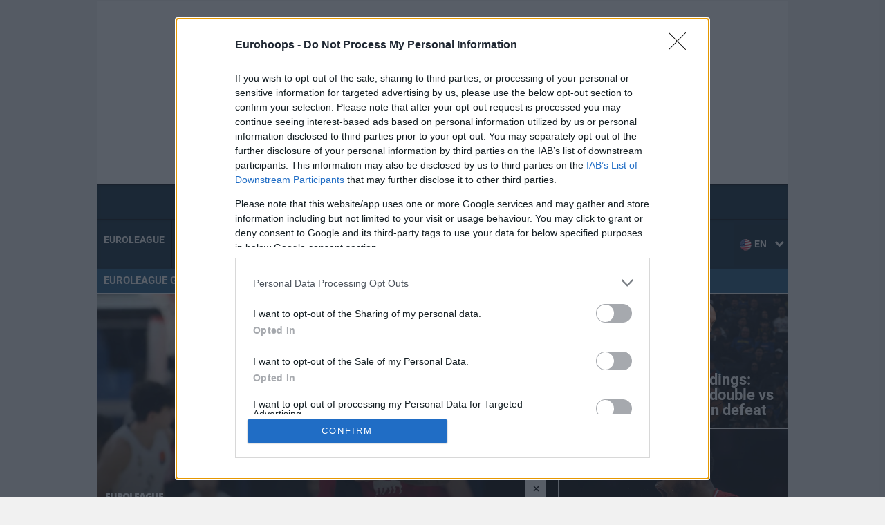

--- FILE ---
content_type: text/html; charset=UTF-8
request_url: https://www.eurohoops.net/en/
body_size: 87661
content:
<!DOCTYPE html>
<html lang="en">
	<head>	   
		<meta charset="UTF-8" />
		<title>Basketball - News, Games, Results, Scores - Eurohoops</title>		<meta id="viewport" name="viewport" content="width=device-width, initial-scale=1, minimum-scale=1" />

				
		<meta property="fb:pages" content="628768180591999" />

		<meta name="google-site-verification" content="4XWQm7VDsY9UPWZcrtE6Wg-3jrESozLXcu-ztbErluM" />

		<link href="https://www.eurohoops.net/xmlrpc.php" rel="pingback" />
		<link rel="shortcut icon" href="https://www.eurohoops.net/wp-content/themes/eurohoopsV2/assets/img/favicon.png" />
		<!-- <meta name="apple-itunes-app" content="app-id=1349195983">
    	<meta name="google-play-app" content="app-id=com.eurohoops.app"> -->

				<script>EH_refresh=window.setTimeout(function(){window.location.href=window.location.href}, 960000);</script>
		     
				<!-- OCM TAG -->
		<script src="//cdn.orangeclickmedia.com/tech/eurohoops.net/ocm.js" async="async"></script>
		<!-- InMobi Choice. Consent Manager Tag v3.0 (for TCF 2.2) -->
<script type="text/javascript" async=true>
(function() {
  var host = window.location.hostname;
  var element = document.createElement('script');
  var firstScript = document.getElementsByTagName('script')[0];
  var url = 'https://cmp.inmobi.com'
    .concat('/choice/', 'vFPvawUaGqtdc', '/', host, '/choice.js?tag_version=V3');
  var uspTries = 0;
  var uspTriesLimit = 3;
  element.async = true;
  element.type = 'text/javascript';
  element.src = url;

  firstScript.parentNode.insertBefore(element, firstScript);

  function makeStub() {
    var TCF_LOCATOR_NAME = '__tcfapiLocator';
    var queue = [];
    var win = window;
    var cmpFrame;

    function addFrame() {
      var doc = win.document;
      var otherCMP = !!(win.frames[TCF_LOCATOR_NAME]);

      if (!otherCMP) {
        if (doc.body) {
          var iframe = doc.createElement('iframe');

          iframe.style.cssText = 'display:none';
          iframe.name = TCF_LOCATOR_NAME;
          doc.body.appendChild(iframe);
        } else {
          setTimeout(addFrame, 5);
        }
      }
      return !otherCMP;
    }

    function tcfAPIHandler() {
      var gdprApplies;
      var args = arguments;

      if (!args.length) {
        return queue;
      } else if (args[0] === 'setGdprApplies') {
        if (
          args.length > 3 &&
          args[2] === 2 &&
          typeof args[3] === 'boolean'
        ) {
          gdprApplies = args[3];
          if (typeof args[2] === 'function') {
            args[2]('set', true);
          }
        }
      } else if (args[0] === 'ping') {
        var retr = {
          gdprApplies: gdprApplies,
          cmpLoaded: false,
          cmpStatus: 'stub'
        };

        if (typeof args[2] === 'function') {
          args[2](retr);
        }
      } else {
        if(args[0] === 'init' && typeof args[3] === 'object') {
          args[3] = Object.assign(args[3], { tag_version: 'V3' });
        }
        queue.push(args);
      }
    }

    function postMessageEventHandler(event) {
      var msgIsString = typeof event.data === 'string';
      var json = {};

      try {
        if (msgIsString) {
          json = JSON.parse(event.data);
        } else {
          json = event.data;
        }
      } catch (ignore) {}

      var payload = json.__tcfapiCall;

      if (payload) {
        window.__tcfapi(
          payload.command,
          payload.version,
          function(retValue, success) {
            var returnMsg = {
              __tcfapiReturn: {
                returnValue: retValue,
                success: success,
                callId: payload.callId
              }
            };
            if (msgIsString) {
              returnMsg = JSON.stringify(returnMsg);
            }
            if (event && event.source && event.source.postMessage) {
              event.source.postMessage(returnMsg, '*');
            }
          },
          payload.parameter
        );
      }
    }

    while (win) {
      try {
        if (win.frames[TCF_LOCATOR_NAME]) {
          cmpFrame = win;
          break;
        }
      } catch (ignore) {}

      if (win === window.top) {
        break;
      }
      win = win.parent;
    }
    if (!cmpFrame) {
      addFrame();
      win.__tcfapi = tcfAPIHandler;
      win.addEventListener('message', postMessageEventHandler, false);
    }
  };

  makeStub();

  function makeGppStub() {
    const CMP_ID = 10;
    const SUPPORTED_APIS = [
      '2:tcfeuv2',
      '6:uspv1',
      '7:usnatv1',
      '8:usca',
      '9:usvav1',
      '10:uscov1',
      '11:usutv1',
      '12:usctv1'
    ];

    window.__gpp_addFrame = function (n) {
      if (!window.frames[n]) {
        if (document.body) {
          var i = document.createElement("iframe");
          i.style.cssText = "display:none";
          i.name = n;
          document.body.appendChild(i);
        } else {
          window.setTimeout(window.__gpp_addFrame, 10, n);
        }
      }
    };
    window.__gpp_stub = function () {
      var b = arguments;
      __gpp.queue = __gpp.queue || [];
      __gpp.events = __gpp.events || [];

      if (!b.length || (b.length == 1 && b[0] == "queue")) {
        return __gpp.queue;
      }

      if (b.length == 1 && b[0] == "events") {
        return __gpp.events;
      }

      var cmd = b[0];
      var clb = b.length > 1 ? b[1] : null;
      var par = b.length > 2 ? b[2] : null;
      if (cmd === "ping") {
        clb(
          {
            gppVersion: "1.1", // must be “Version.Subversion”, current: “1.1”
            cmpStatus: "stub", // possible values: stub, loading, loaded, error
            cmpDisplayStatus: "hidden", // possible values: hidden, visible, disabled
            signalStatus: "not ready", // possible values: not ready, ready
            supportedAPIs: SUPPORTED_APIS, // list of supported APIs
            cmpId: CMP_ID, // IAB assigned CMP ID, may be 0 during stub/loading
            sectionList: [],
            applicableSections: [-1],
            gppString: "",
            parsedSections: {},
          },
          true
        );
      } else if (cmd === "addEventListener") {
        if (!("lastId" in __gpp)) {
          __gpp.lastId = 0;
        }
        __gpp.lastId++;
        var lnr = __gpp.lastId;
        __gpp.events.push({
          id: lnr,
          callback: clb,
          parameter: par,
        });
        clb(
          {
            eventName: "listenerRegistered",
            listenerId: lnr, // Registered ID of the listener
            data: true, // positive signal
            pingData: {
              gppVersion: "1.1", // must be “Version.Subversion”, current: “1.1”
              cmpStatus: "stub", // possible values: stub, loading, loaded, error
              cmpDisplayStatus: "hidden", // possible values: hidden, visible, disabled
              signalStatus: "not ready", // possible values: not ready, ready
              supportedAPIs: SUPPORTED_APIS, // list of supported APIs
              cmpId: CMP_ID, // list of supported APIs
              sectionList: [],
              applicableSections: [-1],
              gppString: "",
              parsedSections: {},
            },
          },
          true
        );
      } else if (cmd === "removeEventListener") {
        var success = false;
        for (var i = 0; i < __gpp.events.length; i++) {
          if (__gpp.events[i].id == par) {
            __gpp.events.splice(i, 1);
            success = true;
            break;
          }
        }
        clb(
          {
            eventName: "listenerRemoved",
            listenerId: par, // Registered ID of the listener
            data: success, // status info
            pingData: {
              gppVersion: "1.1", // must be “Version.Subversion”, current: “1.1”
              cmpStatus: "stub", // possible values: stub, loading, loaded, error
              cmpDisplayStatus: "hidden", // possible values: hidden, visible, disabled
              signalStatus: "not ready", // possible values: not ready, ready
              supportedAPIs: SUPPORTED_APIS, // list of supported APIs
              cmpId: CMP_ID, // CMP ID
              sectionList: [],
              applicableSections: [-1],
              gppString: "",
              parsedSections: {},
            },
          },
          true
        );
      } else if (cmd === "hasSection") {
        clb(false, true);
      } else if (cmd === "getSection" || cmd === "getField") {
        clb(null, true);
      }
      //queue all other commands
      else {
        __gpp.queue.push([].slice.apply(b));
      }
    };
    window.__gpp_msghandler = function (event) {
      var msgIsString = typeof event.data === "string";
      try {
        var json = msgIsString ? JSON.parse(event.data) : event.data;
      } catch (e) {
        var json = null;
      }
      if (typeof json === "object" && json !== null && "__gppCall" in json) {
        var i = json.__gppCall;
        window.__gpp(
          i.command,
          function (retValue, success) {
            var returnMsg = {
              __gppReturn: {
                returnValue: retValue,
                success: success,
                callId: i.callId,
              },
            };
            event.source.postMessage(msgIsString ? JSON.stringify(returnMsg) : returnMsg, "*");
          },
          "parameter" in i ? i.parameter : null,
          "version" in i ? i.version : "1.1"
        );
      }
    };
    if (!("__gpp" in window) || typeof window.__gpp !== "function") {
      window.__gpp = window.__gpp_stub;
      window.addEventListener("message", window.__gpp_msghandler, false);
      window.__gpp_addFrame("__gppLocator");
    }
  };

  makeGppStub();

  var uspStubFunction = function() {
    var arg = arguments;
    if (typeof window.__uspapi !== uspStubFunction) {
      setTimeout(function() {
        if (typeof window.__uspapi !== 'undefined') {
          window.__uspapi.apply(window.__uspapi, arg);
        }
      }, 500);
    }
  };

  var checkIfUspIsReady = function() {
    uspTries++;
    if (window.__uspapi === uspStubFunction && uspTries < uspTriesLimit) {
      console.warn('USP is not accessible');
    } else {
      clearInterval(uspInterval);
    }
  };

  if (typeof window.__uspapi === 'undefined') {
    window.__uspapi = uspStubFunction;
    var uspInterval = setInterval(checkIfUspIsReady, 6000);
  }
})();
</script>
<!-- End InMobi Choice. Consent Manager Tag v3.0 (for TCF 2.2) -->		<script>
		/*! jQuery v1.12.4 | (c) jQuery Foundation | jquery.org/license */
!function(a,b){"object"==typeof module&&"object"==typeof module.exports?module.exports=a.document?b(a,!0):function(a){if(!a.document)throw new Error("jQuery requires a window with a document");return b(a)}:b(a)}("undefined"!=typeof window?window:this,function(a,b){var c=[],d=a.document,e=c.slice,f=c.concat,g=c.push,h=c.indexOf,i={},j=i.toString,k=i.hasOwnProperty,l={},m="1.12.4",n=function(a,b){return new n.fn.init(a,b)},o=/^[\s\uFEFF\xA0]+|[\s\uFEFF\xA0]+$/g,p=/^-ms-/,q=/-([\da-z])/gi,r=function(a,b){return b.toUpperCase()};n.fn=n.prototype={jquery:m,constructor:n,selector:"",length:0,toArray:function(){return e.call(this)},get:function(a){return null!=a?0>a?this[a+this.length]:this[a]:e.call(this)},pushStack:function(a){var b=n.merge(this.constructor(),a);return b.prevObject=this,b.context=this.context,b},each:function(a){return n.each(this,a)},map:function(a){return this.pushStack(n.map(this,function(b,c){return a.call(b,c,b)}))},slice:function(){return this.pushStack(e.apply(this,arguments))},first:function(){return this.eq(0)},last:function(){return this.eq(-1)},eq:function(a){var b=this.length,c=+a+(0>a?b:0);return this.pushStack(c>=0&&b>c?[this[c]]:[])},end:function(){return this.prevObject||this.constructor()},push:g,sort:c.sort,splice:c.splice},n.extend=n.fn.extend=function(){var a,b,c,d,e,f,g=arguments[0]||{},h=1,i=arguments.length,j=!1;for("boolean"==typeof g&&(j=g,g=arguments[h]||{},h++),"object"==typeof g||n.isFunction(g)||(g={}),h===i&&(g=this,h--);i>h;h++)if(null!=(e=arguments[h]))for(d in e)a=g[d],c=e[d],g!==c&&(j&&c&&(n.isPlainObject(c)||(b=n.isArray(c)))?(b?(b=!1,f=a&&n.isArray(a)?a:[]):f=a&&n.isPlainObject(a)?a:{},g[d]=n.extend(j,f,c)):void 0!==c&&(g[d]=c));return g},n.extend({expando:"jQuery"+(m+Math.random()).replace(/\D/g,""),isReady:!0,error:function(a){throw new Error(a)},noop:function(){},isFunction:function(a){return"function"===n.type(a)},isArray:Array.isArray||function(a){return"array"===n.type(a)},isWindow:function(a){return null!=a&&a==a.window},isNumeric:function(a){var b=a&&a.toString();return!n.isArray(a)&&b-parseFloat(b)+1>=0},isEmptyObject:function(a){var b;for(b in a)return!1;return!0},isPlainObject:function(a){var b;if(!a||"object"!==n.type(a)||a.nodeType||n.isWindow(a))return!1;try{if(a.constructor&&!k.call(a,"constructor")&&!k.call(a.constructor.prototype,"isPrototypeOf"))return!1}catch(c){return!1}if(!l.ownFirst)for(b in a)return k.call(a,b);for(b in a);return void 0===b||k.call(a,b)},type:function(a){return null==a?a+"":"object"==typeof a||"function"==typeof a?i[j.call(a)]||"object":typeof a},globalEval:function(b){b&&n.trim(b)&&(a.execScript||function(b){a.eval.call(a,b)})(b)},camelCase:function(a){return a.replace(p,"ms-").replace(q,r)},nodeName:function(a,b){return a.nodeName&&a.nodeName.toLowerCase()===b.toLowerCase()},each:function(a,b){var c,d=0;if(s(a)){for(c=a.length;c>d;d++)if(b.call(a[d],d,a[d])===!1)break}else for(d in a)if(b.call(a[d],d,a[d])===!1)break;return a},trim:function(a){return null==a?"":(a+"").replace(o,"")},makeArray:function(a,b){var c=b||[];return null!=a&&(s(Object(a))?n.merge(c,"string"==typeof a?[a]:a):g.call(c,a)),c},inArray:function(a,b,c){var d;if(b){if(h)return h.call(b,a,c);for(d=b.length,c=c?0>c?Math.max(0,d+c):c:0;d>c;c++)if(c in b&&b[c]===a)return c}return-1},merge:function(a,b){var c=+b.length,d=0,e=a.length;while(c>d)a[e++]=b[d++];if(c!==c)while(void 0!==b[d])a[e++]=b[d++];return a.length=e,a},grep:function(a,b,c){for(var d,e=[],f=0,g=a.length,h=!c;g>f;f++)d=!b(a[f],f),d!==h&&e.push(a[f]);return e},map:function(a,b,c){var d,e,g=0,h=[];if(s(a))for(d=a.length;d>g;g++)e=b(a[g],g,c),null!=e&&h.push(e);else for(g in a)e=b(a[g],g,c),null!=e&&h.push(e);return f.apply([],h)},guid:1,proxy:function(a,b){var c,d,f;return"string"==typeof b&&(f=a[b],b=a,a=f),n.isFunction(a)?(c=e.call(arguments,2),d=function(){return a.apply(b||this,c.concat(e.call(arguments)))},d.guid=a.guid=a.guid||n.guid++,d):void 0},now:function(){return+new Date},support:l}),"function"==typeof Symbol&&(n.fn[Symbol.iterator]=c[Symbol.iterator]),n.each("Boolean Number String Function Array Date RegExp Object Error Symbol".split(" "),function(a,b){i["[object "+b+"]"]=b.toLowerCase()});function s(a){var b=!!a&&"length"in a&&a.length,c=n.type(a);return"function"===c||n.isWindow(a)?!1:"array"===c||0===b||"number"==typeof b&&b>0&&b-1 in a}var t=function(a){var b,c,d,e,f,g,h,i,j,k,l,m,n,o,p,q,r,s,t,u="sizzle"+1*new Date,v=a.document,w=0,x=0,y=ga(),z=ga(),A=ga(),B=function(a,b){return a===b&&(l=!0),0},C=1<<31,D={}.hasOwnProperty,E=[],F=E.pop,G=E.push,H=E.push,I=E.slice,J=function(a,b){for(var c=0,d=a.length;d>c;c++)if(a[c]===b)return c;return-1},K="checked|selected|async|autofocus|autoplay|controls|defer|disabled|hidden|ismap|loop|multiple|open|readonly|required|scoped",L="[\\x20\\t\\r\\n\\f]",M="(?:\\\\.|[\\w-]|[^\\x00-\\xa0])+",N="\\["+L+"*("+M+")(?:"+L+"*([*^$|!~]?=)"+L+"*(?:'((?:\\\\.|[^\\\\'])*)'|\"((?:\\\\.|[^\\\\\"])*)\"|("+M+"))|)"+L+"*\\]",O=":("+M+")(?:\\((('((?:\\\\.|[^\\\\'])*)'|\"((?:\\\\.|[^\\\\\"])*)\")|((?:\\\\.|[^\\\\()[\\]]|"+N+")*)|.*)\\)|)",P=new RegExp(L+"+","g"),Q=new RegExp("^"+L+"+|((?:^|[^\\\\])(?:\\\\.)*)"+L+"+$","g"),R=new RegExp("^"+L+"*,"+L+"*"),S=new RegExp("^"+L+"*([>+~]|"+L+")"+L+"*"),T=new RegExp("="+L+"*([^\\]'\"]*?)"+L+"*\\]","g"),U=new RegExp(O),V=new RegExp("^"+M+"$"),W={ID:new RegExp("^#("+M+")"),CLASS:new RegExp("^\\.("+M+")"),TAG:new RegExp("^("+M+"|[*])"),ATTR:new RegExp("^"+N),PSEUDO:new RegExp("^"+O),CHILD:new RegExp("^:(only|first|last|nth|nth-last)-(child|of-type)(?:\\("+L+"*(even|odd|(([+-]|)(\\d*)n|)"+L+"*(?:([+-]|)"+L+"*(\\d+)|))"+L+"*\\)|)","i"),bool:new RegExp("^(?:"+K+")$","i"),needsContext:new RegExp("^"+L+"*[>+~]|:(even|odd|eq|gt|lt|nth|first|last)(?:\\("+L+"*((?:-\\d)?\\d*)"+L+"*\\)|)(?=[^-]|$)","i")},X=/^(?:input|select|textarea|button)$/i,Y=/^h\d$/i,Z=/^[^{]+\{\s*\[native \w/,$=/^(?:#([\w-]+)|(\w+)|\.([\w-]+))$/,_=/[+~]/,aa=/'|\\/g,ba=new RegExp("\\\\([\\da-f]{1,6}"+L+"?|("+L+")|.)","ig"),ca=function(a,b,c){var d="0x"+b-65536;return d!==d||c?b:0>d?String.fromCharCode(d+65536):String.fromCharCode(d>>10|55296,1023&d|56320)},da=function(){m()};try{H.apply(E=I.call(v.childNodes),v.childNodes),E[v.childNodes.length].nodeType}catch(ea){H={apply:E.length?function(a,b){G.apply(a,I.call(b))}:function(a,b){var c=a.length,d=0;while(a[c++]=b[d++]);a.length=c-1}}}function fa(a,b,d,e){var f,h,j,k,l,o,r,s,w=b&&b.ownerDocument,x=b?b.nodeType:9;if(d=d||[],"string"!=typeof a||!a||1!==x&&9!==x&&11!==x)return d;if(!e&&((b?b.ownerDocument||b:v)!==n&&m(b),b=b||n,p)){if(11!==x&&(o=$.exec(a)))if(f=o[1]){if(9===x){if(!(j=b.getElementById(f)))return d;if(j.id===f)return d.push(j),d}else if(w&&(j=w.getElementById(f))&&t(b,j)&&j.id===f)return d.push(j),d}else{if(o[2])return H.apply(d,b.getElementsByTagName(a)),d;if((f=o[3])&&c.getElementsByClassName&&b.getElementsByClassName)return H.apply(d,b.getElementsByClassName(f)),d}if(c.qsa&&!A[a+" "]&&(!q||!q.test(a))){if(1!==x)w=b,s=a;else if("object"!==b.nodeName.toLowerCase()){(k=b.getAttribute("id"))?k=k.replace(aa,"\\$&"):b.setAttribute("id",k=u),r=g(a),h=r.length,l=V.test(k)?"#"+k:"[id='"+k+"']";while(h--)r[h]=l+" "+qa(r[h]);s=r.join(","),w=_.test(a)&&oa(b.parentNode)||b}if(s)try{return H.apply(d,w.querySelectorAll(s)),d}catch(y){}finally{k===u&&b.removeAttribute("id")}}}return i(a.replace(Q,"$1"),b,d,e)}function ga(){var a=[];function b(c,e){return a.push(c+" ")>d.cacheLength&&delete b[a.shift()],b[c+" "]=e}return b}function ha(a){return a[u]=!0,a}function ia(a){var b=n.createElement("div");try{return!!a(b)}catch(c){return!1}finally{b.parentNode&&b.parentNode.removeChild(b),b=null}}function ja(a,b){var c=a.split("|"),e=c.length;while(e--)d.attrHandle[c[e]]=b}function ka(a,b){var c=b&&a,d=c&&1===a.nodeType&&1===b.nodeType&&(~b.sourceIndex||C)-(~a.sourceIndex||C);if(d)return d;if(c)while(c=c.nextSibling)if(c===b)return-1;return a?1:-1}function la(a){return function(b){var c=b.nodeName.toLowerCase();return"input"===c&&b.type===a}}function ma(a){return function(b){var c=b.nodeName.toLowerCase();return("input"===c||"button"===c)&&b.type===a}}function na(a){return ha(function(b){return b=+b,ha(function(c,d){var e,f=a([],c.length,b),g=f.length;while(g--)c[e=f[g]]&&(c[e]=!(d[e]=c[e]))})})}function oa(a){return a&&"undefined"!=typeof a.getElementsByTagName&&a}c=fa.support={},f=fa.isXML=function(a){var b=a&&(a.ownerDocument||a).documentElement;return b?"HTML"!==b.nodeName:!1},m=fa.setDocument=function(a){var b,e,g=a?a.ownerDocument||a:v;return g!==n&&9===g.nodeType&&g.documentElement?(n=g,o=n.documentElement,p=!f(n),(e=n.defaultView)&&e.top!==e&&(e.addEventListener?e.addEventListener("unload",da,!1):e.attachEvent&&e.attachEvent("onunload",da)),c.attributes=ia(function(a){return a.className="i",!a.getAttribute("className")}),c.getElementsByTagName=ia(function(a){return a.appendChild(n.createComment("")),!a.getElementsByTagName("*").length}),c.getElementsByClassName=Z.test(n.getElementsByClassName),c.getById=ia(function(a){return o.appendChild(a).id=u,!n.getElementsByName||!n.getElementsByName(u).length}),c.getById?(d.find.ID=function(a,b){if("undefined"!=typeof b.getElementById&&p){var c=b.getElementById(a);return c?[c]:[]}},d.filter.ID=function(a){var b=a.replace(ba,ca);return function(a){return a.getAttribute("id")===b}}):(delete d.find.ID,d.filter.ID=function(a){var b=a.replace(ba,ca);return function(a){var c="undefined"!=typeof a.getAttributeNode&&a.getAttributeNode("id");return c&&c.value===b}}),d.find.TAG=c.getElementsByTagName?function(a,b){return"undefined"!=typeof b.getElementsByTagName?b.getElementsByTagName(a):c.qsa?b.querySelectorAll(a):void 0}:function(a,b){var c,d=[],e=0,f=b.getElementsByTagName(a);if("*"===a){while(c=f[e++])1===c.nodeType&&d.push(c);return d}return f},d.find.CLASS=c.getElementsByClassName&&function(a,b){return"undefined"!=typeof b.getElementsByClassName&&p?b.getElementsByClassName(a):void 0},r=[],q=[],(c.qsa=Z.test(n.querySelectorAll))&&(ia(function(a){o.appendChild(a).innerHTML="<a id='"+u+"'></a><select id='"+u+"-\r\\' msallowcapture=''><option selected=''></option></select>",a.querySelectorAll("[msallowcapture^='']").length&&q.push("[*^$]="+L+"*(?:''|\"\")"),a.querySelectorAll("[selected]").length||q.push("\\["+L+"*(?:value|"+K+")"),a.querySelectorAll("[id~="+u+"-]").length||q.push("~="),a.querySelectorAll(":checked").length||q.push(":checked"),a.querySelectorAll("a#"+u+"+*").length||q.push(".#.+[+~]")}),ia(function(a){var b=n.createElement("input");b.setAttribute("type","hidden"),a.appendChild(b).setAttribute("name","D"),a.querySelectorAll("[name=d]").length&&q.push("name"+L+"*[*^$|!~]?="),a.querySelectorAll(":enabled").length||q.push(":enabled",":disabled"),a.querySelectorAll("*,:x"),q.push(",.*:")})),(c.matchesSelector=Z.test(s=o.matches||o.webkitMatchesSelector||o.mozMatchesSelector||o.oMatchesSelector||o.msMatchesSelector))&&ia(function(a){c.disconnectedMatch=s.call(a,"div"),s.call(a,"[s!='']:x"),r.push("!=",O)}),q=q.length&&new RegExp(q.join("|")),r=r.length&&new RegExp(r.join("|")),b=Z.test(o.compareDocumentPosition),t=b||Z.test(o.contains)?function(a,b){var c=9===a.nodeType?a.documentElement:a,d=b&&b.parentNode;return a===d||!(!d||1!==d.nodeType||!(c.contains?c.contains(d):a.compareDocumentPosition&&16&a.compareDocumentPosition(d)))}:function(a,b){if(b)while(b=b.parentNode)if(b===a)return!0;return!1},B=b?function(a,b){if(a===b)return l=!0,0;var d=!a.compareDocumentPosition-!b.compareDocumentPosition;return d?d:(d=(a.ownerDocument||a)===(b.ownerDocument||b)?a.compareDocumentPosition(b):1,1&d||!c.sortDetached&&b.compareDocumentPosition(a)===d?a===n||a.ownerDocument===v&&t(v,a)?-1:b===n||b.ownerDocument===v&&t(v,b)?1:k?J(k,a)-J(k,b):0:4&d?-1:1)}:function(a,b){if(a===b)return l=!0,0;var c,d=0,e=a.parentNode,f=b.parentNode,g=[a],h=[b];if(!e||!f)return a===n?-1:b===n?1:e?-1:f?1:k?J(k,a)-J(k,b):0;if(e===f)return ka(a,b);c=a;while(c=c.parentNode)g.unshift(c);c=b;while(c=c.parentNode)h.unshift(c);while(g[d]===h[d])d++;return d?ka(g[d],h[d]):g[d]===v?-1:h[d]===v?1:0},n):n},fa.matches=function(a,b){return fa(a,null,null,b)},fa.matchesSelector=function(a,b){if((a.ownerDocument||a)!==n&&m(a),b=b.replace(T,"='$1']"),c.matchesSelector&&p&&!A[b+" "]&&(!r||!r.test(b))&&(!q||!q.test(b)))try{var d=s.call(a,b);if(d||c.disconnectedMatch||a.document&&11!==a.document.nodeType)return d}catch(e){}return fa(b,n,null,[a]).length>0},fa.contains=function(a,b){return(a.ownerDocument||a)!==n&&m(a),t(a,b)},fa.attr=function(a,b){(a.ownerDocument||a)!==n&&m(a);var e=d.attrHandle[b.toLowerCase()],f=e&&D.call(d.attrHandle,b.toLowerCase())?e(a,b,!p):void 0;return void 0!==f?f:c.attributes||!p?a.getAttribute(b):(f=a.getAttributeNode(b))&&f.specified?f.value:null},fa.error=function(a){throw new Error("Syntax error, unrecognized expression: "+a)},fa.uniqueSort=function(a){var b,d=[],e=0,f=0;if(l=!c.detectDuplicates,k=!c.sortStable&&a.slice(0),a.sort(B),l){while(b=a[f++])b===a[f]&&(e=d.push(f));while(e--)a.splice(d[e],1)}return k=null,a},e=fa.getText=function(a){var b,c="",d=0,f=a.nodeType;if(f){if(1===f||9===f||11===f){if("string"==typeof a.textContent)return a.textContent;for(a=a.firstChild;a;a=a.nextSibling)c+=e(a)}else if(3===f||4===f)return a.nodeValue}else while(b=a[d++])c+=e(b);return c},d=fa.selectors={cacheLength:50,createPseudo:ha,match:W,attrHandle:{},find:{},relative:{">":{dir:"parentNode",first:!0}," ":{dir:"parentNode"},"+":{dir:"previousSibling",first:!0},"~":{dir:"previousSibling"}},preFilter:{ATTR:function(a){return a[1]=a[1].replace(ba,ca),a[3]=(a[3]||a[4]||a[5]||"").replace(ba,ca),"~="===a[2]&&(a[3]=" "+a[3]+" "),a.slice(0,4)},CHILD:function(a){return a[1]=a[1].toLowerCase(),"nth"===a[1].slice(0,3)?(a[3]||fa.error(a[0]),a[4]=+(a[4]?a[5]+(a[6]||1):2*("even"===a[3]||"odd"===a[3])),a[5]=+(a[7]+a[8]||"odd"===a[3])):a[3]&&fa.error(a[0]),a},PSEUDO:function(a){var b,c=!a[6]&&a[2];return W.CHILD.test(a[0])?null:(a[3]?a[2]=a[4]||a[5]||"":c&&U.test(c)&&(b=g(c,!0))&&(b=c.indexOf(")",c.length-b)-c.length)&&(a[0]=a[0].slice(0,b),a[2]=c.slice(0,b)),a.slice(0,3))}},filter:{TAG:function(a){var b=a.replace(ba,ca).toLowerCase();return"*"===a?function(){return!0}:function(a){return a.nodeName&&a.nodeName.toLowerCase()===b}},CLASS:function(a){var b=y[a+" "];return b||(b=new RegExp("(^|"+L+")"+a+"("+L+"|$)"))&&y(a,function(a){return b.test("string"==typeof a.className&&a.className||"undefined"!=typeof a.getAttribute&&a.getAttribute("class")||"")})},ATTR:function(a,b,c){return function(d){var e=fa.attr(d,a);return null==e?"!="===b:b?(e+="","="===b?e===c:"!="===b?e!==c:"^="===b?c&&0===e.indexOf(c):"*="===b?c&&e.indexOf(c)>-1:"$="===b?c&&e.slice(-c.length)===c:"~="===b?(" "+e.replace(P," ")+" ").indexOf(c)>-1:"|="===b?e===c||e.slice(0,c.length+1)===c+"-":!1):!0}},CHILD:function(a,b,c,d,e){var f="nth"!==a.slice(0,3),g="last"!==a.slice(-4),h="of-type"===b;return 1===d&&0===e?function(a){return!!a.parentNode}:function(b,c,i){var j,k,l,m,n,o,p=f!==g?"nextSibling":"previousSibling",q=b.parentNode,r=h&&b.nodeName.toLowerCase(),s=!i&&!h,t=!1;if(q){if(f){while(p){m=b;while(m=m[p])if(h?m.nodeName.toLowerCase()===r:1===m.nodeType)return!1;o=p="only"===a&&!o&&"nextSibling"}return!0}if(o=[g?q.firstChild:q.lastChild],g&&s){m=q,l=m[u]||(m[u]={}),k=l[m.uniqueID]||(l[m.uniqueID]={}),j=k[a]||[],n=j[0]===w&&j[1],t=n&&j[2],m=n&&q.childNodes[n];while(m=++n&&m&&m[p]||(t=n=0)||o.pop())if(1===m.nodeType&&++t&&m===b){k[a]=[w,n,t];break}}else if(s&&(m=b,l=m[u]||(m[u]={}),k=l[m.uniqueID]||(l[m.uniqueID]={}),j=k[a]||[],n=j[0]===w&&j[1],t=n),t===!1)while(m=++n&&m&&m[p]||(t=n=0)||o.pop())if((h?m.nodeName.toLowerCase()===r:1===m.nodeType)&&++t&&(s&&(l=m[u]||(m[u]={}),k=l[m.uniqueID]||(l[m.uniqueID]={}),k[a]=[w,t]),m===b))break;return t-=e,t===d||t%d===0&&t/d>=0}}},PSEUDO:function(a,b){var c,e=d.pseudos[a]||d.setFilters[a.toLowerCase()]||fa.error("unsupported pseudo: "+a);return e[u]?e(b):e.length>1?(c=[a,a,"",b],d.setFilters.hasOwnProperty(a.toLowerCase())?ha(function(a,c){var d,f=e(a,b),g=f.length;while(g--)d=J(a,f[g]),a[d]=!(c[d]=f[g])}):function(a){return e(a,0,c)}):e}},pseudos:{not:ha(function(a){var b=[],c=[],d=h(a.replace(Q,"$1"));return d[u]?ha(function(a,b,c,e){var f,g=d(a,null,e,[]),h=a.length;while(h--)(f=g[h])&&(a[h]=!(b[h]=f))}):function(a,e,f){return b[0]=a,d(b,null,f,c),b[0]=null,!c.pop()}}),has:ha(function(a){return function(b){return fa(a,b).length>0}}),contains:ha(function(a){return a=a.replace(ba,ca),function(b){return(b.textContent||b.innerText||e(b)).indexOf(a)>-1}}),lang:ha(function(a){return V.test(a||"")||fa.error("unsupported lang: "+a),a=a.replace(ba,ca).toLowerCase(),function(b){var c;do if(c=p?b.lang:b.getAttribute("xml:lang")||b.getAttribute("lang"))return c=c.toLowerCase(),c===a||0===c.indexOf(a+"-");while((b=b.parentNode)&&1===b.nodeType);return!1}}),target:function(b){var c=a.location&&a.location.hash;return c&&c.slice(1)===b.id},root:function(a){return a===o},focus:function(a){return a===n.activeElement&&(!n.hasFocus||n.hasFocus())&&!!(a.type||a.href||~a.tabIndex)},enabled:function(a){return a.disabled===!1},disabled:function(a){return a.disabled===!0},checked:function(a){var b=a.nodeName.toLowerCase();return"input"===b&&!!a.checked||"option"===b&&!!a.selected},selected:function(a){return a.parentNode&&a.parentNode.selectedIndex,a.selected===!0},empty:function(a){for(a=a.firstChild;a;a=a.nextSibling)if(a.nodeType<6)return!1;return!0},parent:function(a){return!d.pseudos.empty(a)},header:function(a){return Y.test(a.nodeName)},input:function(a){return X.test(a.nodeName)},button:function(a){var b=a.nodeName.toLowerCase();return"input"===b&&"button"===a.type||"button"===b},text:function(a){var b;return"input"===a.nodeName.toLowerCase()&&"text"===a.type&&(null==(b=a.getAttribute("type"))||"text"===b.toLowerCase())},first:na(function(){return[0]}),last:na(function(a,b){return[b-1]}),eq:na(function(a,b,c){return[0>c?c+b:c]}),even:na(function(a,b){for(var c=0;b>c;c+=2)a.push(c);return a}),odd:na(function(a,b){for(var c=1;b>c;c+=2)a.push(c);return a}),lt:na(function(a,b,c){for(var d=0>c?c+b:c;--d>=0;)a.push(d);return a}),gt:na(function(a,b,c){for(var d=0>c?c+b:c;++d<b;)a.push(d);return a})}},d.pseudos.nth=d.pseudos.eq;for(b in{radio:!0,checkbox:!0,file:!0,password:!0,image:!0})d.pseudos[b]=la(b);for(b in{submit:!0,reset:!0})d.pseudos[b]=ma(b);function pa(){}pa.prototype=d.filters=d.pseudos,d.setFilters=new pa,g=fa.tokenize=function(a,b){var c,e,f,g,h,i,j,k=z[a+" "];if(k)return b?0:k.slice(0);h=a,i=[],j=d.preFilter;while(h){c&&!(e=R.exec(h))||(e&&(h=h.slice(e[0].length)||h),i.push(f=[])),c=!1,(e=S.exec(h))&&(c=e.shift(),f.push({value:c,type:e[0].replace(Q," ")}),h=h.slice(c.length));for(g in d.filter)!(e=W[g].exec(h))||j[g]&&!(e=j[g](e))||(c=e.shift(),f.push({value:c,type:g,matches:e}),h=h.slice(c.length));if(!c)break}return b?h.length:h?fa.error(a):z(a,i).slice(0)};function qa(a){for(var b=0,c=a.length,d="";c>b;b++)d+=a[b].value;return d}function ra(a,b,c){var d=b.dir,e=c&&"parentNode"===d,f=x++;return b.first?function(b,c,f){while(b=b[d])if(1===b.nodeType||e)return a(b,c,f)}:function(b,c,g){var h,i,j,k=[w,f];if(g){while(b=b[d])if((1===b.nodeType||e)&&a(b,c,g))return!0}else while(b=b[d])if(1===b.nodeType||e){if(j=b[u]||(b[u]={}),i=j[b.uniqueID]||(j[b.uniqueID]={}),(h=i[d])&&h[0]===w&&h[1]===f)return k[2]=h[2];if(i[d]=k,k[2]=a(b,c,g))return!0}}}function sa(a){return a.length>1?function(b,c,d){var e=a.length;while(e--)if(!a[e](b,c,d))return!1;return!0}:a[0]}function ta(a,b,c){for(var d=0,e=b.length;e>d;d++)fa(a,b[d],c);return c}function ua(a,b,c,d,e){for(var f,g=[],h=0,i=a.length,j=null!=b;i>h;h++)(f=a[h])&&(c&&!c(f,d,e)||(g.push(f),j&&b.push(h)));return g}function va(a,b,c,d,e,f){return d&&!d[u]&&(d=va(d)),e&&!e[u]&&(e=va(e,f)),ha(function(f,g,h,i){var j,k,l,m=[],n=[],o=g.length,p=f||ta(b||"*",h.nodeType?[h]:h,[]),q=!a||!f&&b?p:ua(p,m,a,h,i),r=c?e||(f?a:o||d)?[]:g:q;if(c&&c(q,r,h,i),d){j=ua(r,n),d(j,[],h,i),k=j.length;while(k--)(l=j[k])&&(r[n[k]]=!(q[n[k]]=l))}if(f){if(e||a){if(e){j=[],k=r.length;while(k--)(l=r[k])&&j.push(q[k]=l);e(null,r=[],j,i)}k=r.length;while(k--)(l=r[k])&&(j=e?J(f,l):m[k])>-1&&(f[j]=!(g[j]=l))}}else r=ua(r===g?r.splice(o,r.length):r),e?e(null,g,r,i):H.apply(g,r)})}function wa(a){for(var b,c,e,f=a.length,g=d.relative[a[0].type],h=g||d.relative[" "],i=g?1:0,k=ra(function(a){return a===b},h,!0),l=ra(function(a){return J(b,a)>-1},h,!0),m=[function(a,c,d){var e=!g&&(d||c!==j)||((b=c).nodeType?k(a,c,d):l(a,c,d));return b=null,e}];f>i;i++)if(c=d.relative[a[i].type])m=[ra(sa(m),c)];else{if(c=d.filter[a[i].type].apply(null,a[i].matches),c[u]){for(e=++i;f>e;e++)if(d.relative[a[e].type])break;return va(i>1&&sa(m),i>1&&qa(a.slice(0,i-1).concat({value:" "===a[i-2].type?"*":""})).replace(Q,"$1"),c,e>i&&wa(a.slice(i,e)),f>e&&wa(a=a.slice(e)),f>e&&qa(a))}m.push(c)}return sa(m)}function xa(a,b){var c=b.length>0,e=a.length>0,f=function(f,g,h,i,k){var l,o,q,r=0,s="0",t=f&&[],u=[],v=j,x=f||e&&d.find.TAG("*",k),y=w+=null==v?1:Math.random()||.1,z=x.length;for(k&&(j=g===n||g||k);s!==z&&null!=(l=x[s]);s++){if(e&&l){o=0,g||l.ownerDocument===n||(m(l),h=!p);while(q=a[o++])if(q(l,g||n,h)){i.push(l);break}k&&(w=y)}c&&((l=!q&&l)&&r--,f&&t.push(l))}if(r+=s,c&&s!==r){o=0;while(q=b[o++])q(t,u,g,h);if(f){if(r>0)while(s--)t[s]||u[s]||(u[s]=F.call(i));u=ua(u)}H.apply(i,u),k&&!f&&u.length>0&&r+b.length>1&&fa.uniqueSort(i)}return k&&(w=y,j=v),t};return c?ha(f):f}return h=fa.compile=function(a,b){var c,d=[],e=[],f=A[a+" "];if(!f){b||(b=g(a)),c=b.length;while(c--)f=wa(b[c]),f[u]?d.push(f):e.push(f);f=A(a,xa(e,d)),f.selector=a}return f},i=fa.select=function(a,b,e,f){var i,j,k,l,m,n="function"==typeof a&&a,o=!f&&g(a=n.selector||a);if(e=e||[],1===o.length){if(j=o[0]=o[0].slice(0),j.length>2&&"ID"===(k=j[0]).type&&c.getById&&9===b.nodeType&&p&&d.relative[j[1].type]){if(b=(d.find.ID(k.matches[0].replace(ba,ca),b)||[])[0],!b)return e;n&&(b=b.parentNode),a=a.slice(j.shift().value.length)}i=W.needsContext.test(a)?0:j.length;while(i--){if(k=j[i],d.relative[l=k.type])break;if((m=d.find[l])&&(f=m(k.matches[0].replace(ba,ca),_.test(j[0].type)&&oa(b.parentNode)||b))){if(j.splice(i,1),a=f.length&&qa(j),!a)return H.apply(e,f),e;break}}}return(n||h(a,o))(f,b,!p,e,!b||_.test(a)&&oa(b.parentNode)||b),e},c.sortStable=u.split("").sort(B).join("")===u,c.detectDuplicates=!!l,m(),c.sortDetached=ia(function(a){return 1&a.compareDocumentPosition(n.createElement("div"))}),ia(function(a){return a.innerHTML="<a href='#'></a>","#"===a.firstChild.getAttribute("href")})||ja("type|href|height|width",function(a,b,c){return c?void 0:a.getAttribute(b,"type"===b.toLowerCase()?1:2)}),c.attributes&&ia(function(a){return a.innerHTML="<input/>",a.firstChild.setAttribute("value",""),""===a.firstChild.getAttribute("value")})||ja("value",function(a,b,c){return c||"input"!==a.nodeName.toLowerCase()?void 0:a.defaultValue}),ia(function(a){return null==a.getAttribute("disabled")})||ja(K,function(a,b,c){var d;return c?void 0:a[b]===!0?b.toLowerCase():(d=a.getAttributeNode(b))&&d.specified?d.value:null}),fa}(a);n.find=t,n.expr=t.selectors,n.expr[":"]=n.expr.pseudos,n.uniqueSort=n.unique=t.uniqueSort,n.text=t.getText,n.isXMLDoc=t.isXML,n.contains=t.contains;var u=function(a,b,c){var d=[],e=void 0!==c;while((a=a[b])&&9!==a.nodeType)if(1===a.nodeType){if(e&&n(a).is(c))break;d.push(a)}return d},v=function(a,b){for(var c=[];a;a=a.nextSibling)1===a.nodeType&&a!==b&&c.push(a);return c},w=n.expr.match.needsContext,x=/^<([\w-]+)\s*\/?>(?:<\/\1>|)$/,y=/^.[^:#\[\.,]*$/;function z(a,b,c){if(n.isFunction(b))return n.grep(a,function(a,d){return!!b.call(a,d,a)!==c});if(b.nodeType)return n.grep(a,function(a){return a===b!==c});if("string"==typeof b){if(y.test(b))return n.filter(b,a,c);b=n.filter(b,a)}return n.grep(a,function(a){return n.inArray(a,b)>-1!==c})}n.filter=function(a,b,c){var d=b[0];return c&&(a=":not("+a+")"),1===b.length&&1===d.nodeType?n.find.matchesSelector(d,a)?[d]:[]:n.find.matches(a,n.grep(b,function(a){return 1===a.nodeType}))},n.fn.extend({find:function(a){var b,c=[],d=this,e=d.length;if("string"!=typeof a)return this.pushStack(n(a).filter(function(){for(b=0;e>b;b++)if(n.contains(d[b],this))return!0}));for(b=0;e>b;b++)n.find(a,d[b],c);return c=this.pushStack(e>1?n.unique(c):c),c.selector=this.selector?this.selector+" "+a:a,c},filter:function(a){return this.pushStack(z(this,a||[],!1))},not:function(a){return this.pushStack(z(this,a||[],!0))},is:function(a){return!!z(this,"string"==typeof a&&w.test(a)?n(a):a||[],!1).length}});var A,B=/^(?:\s*(<[\w\W]+>)[^>]*|#([\w-]*))$/,C=n.fn.init=function(a,b,c){var e,f;if(!a)return this;if(c=c||A,"string"==typeof a){if(e="<"===a.charAt(0)&&">"===a.charAt(a.length-1)&&a.length>=3?[null,a,null]:B.exec(a),!e||!e[1]&&b)return!b||b.jquery?(b||c).find(a):this.constructor(b).find(a);if(e[1]){if(b=b instanceof n?b[0]:b,n.merge(this,n.parseHTML(e[1],b&&b.nodeType?b.ownerDocument||b:d,!0)),x.test(e[1])&&n.isPlainObject(b))for(e in b)n.isFunction(this[e])?this[e](b[e]):this.attr(e,b[e]);return this}if(f=d.getElementById(e[2]),f&&f.parentNode){if(f.id!==e[2])return A.find(a);this.length=1,this[0]=f}return this.context=d,this.selector=a,this}return a.nodeType?(this.context=this[0]=a,this.length=1,this):n.isFunction(a)?"undefined"!=typeof c.ready?c.ready(a):a(n):(void 0!==a.selector&&(this.selector=a.selector,this.context=a.context),n.makeArray(a,this))};C.prototype=n.fn,A=n(d);var D=/^(?:parents|prev(?:Until|All))/,E={children:!0,contents:!0,next:!0,prev:!0};n.fn.extend({has:function(a){var b,c=n(a,this),d=c.length;return this.filter(function(){for(b=0;d>b;b++)if(n.contains(this,c[b]))return!0})},closest:function(a,b){for(var c,d=0,e=this.length,f=[],g=w.test(a)||"string"!=typeof a?n(a,b||this.context):0;e>d;d++)for(c=this[d];c&&c!==b;c=c.parentNode)if(c.nodeType<11&&(g?g.index(c)>-1:1===c.nodeType&&n.find.matchesSelector(c,a))){f.push(c);break}return this.pushStack(f.length>1?n.uniqueSort(f):f)},index:function(a){return a?"string"==typeof a?n.inArray(this[0],n(a)):n.inArray(a.jquery?a[0]:a,this):this[0]&&this[0].parentNode?this.first().prevAll().length:-1},add:function(a,b){return this.pushStack(n.uniqueSort(n.merge(this.get(),n(a,b))))},addBack:function(a){return this.add(null==a?this.prevObject:this.prevObject.filter(a))}});function F(a,b){do a=a[b];while(a&&1!==a.nodeType);return a}n.each({parent:function(a){var b=a.parentNode;return b&&11!==b.nodeType?b:null},parents:function(a){return u(a,"parentNode")},parentsUntil:function(a,b,c){return u(a,"parentNode",c)},next:function(a){return F(a,"nextSibling")},prev:function(a){return F(a,"previousSibling")},nextAll:function(a){return u(a,"nextSibling")},prevAll:function(a){return u(a,"previousSibling")},nextUntil:function(a,b,c){return u(a,"nextSibling",c)},prevUntil:function(a,b,c){return u(a,"previousSibling",c)},siblings:function(a){return v((a.parentNode||{}).firstChild,a)},children:function(a){return v(a.firstChild)},contents:function(a){return n.nodeName(a,"iframe")?a.contentDocument||a.contentWindow.document:n.merge([],a.childNodes)}},function(a,b){n.fn[a]=function(c,d){var e=n.map(this,b,c);return"Until"!==a.slice(-5)&&(d=c),d&&"string"==typeof d&&(e=n.filter(d,e)),this.length>1&&(E[a]||(e=n.uniqueSort(e)),D.test(a)&&(e=e.reverse())),this.pushStack(e)}});var G=/\S+/g;function H(a){var b={};return n.each(a.match(G)||[],function(a,c){b[c]=!0}),b}n.Callbacks=function(a){a="string"==typeof a?H(a):n.extend({},a);var b,c,d,e,f=[],g=[],h=-1,i=function(){for(e=a.once,d=b=!0;g.length;h=-1){c=g.shift();while(++h<f.length)f[h].apply(c[0],c[1])===!1&&a.stopOnFalse&&(h=f.length,c=!1)}a.memory||(c=!1),b=!1,e&&(f=c?[]:"")},j={add:function(){return f&&(c&&!b&&(h=f.length-1,g.push(c)),function d(b){n.each(b,function(b,c){n.isFunction(c)?a.unique&&j.has(c)||f.push(c):c&&c.length&&"string"!==n.type(c)&&d(c)})}(arguments),c&&!b&&i()),this},remove:function(){return n.each(arguments,function(a,b){var c;while((c=n.inArray(b,f,c))>-1)f.splice(c,1),h>=c&&h--}),this},has:function(a){return a?n.inArray(a,f)>-1:f.length>0},empty:function(){return f&&(f=[]),this},disable:function(){return e=g=[],f=c="",this},disabled:function(){return!f},lock:function(){return e=!0,c||j.disable(),this},locked:function(){return!!e},fireWith:function(a,c){return e||(c=c||[],c=[a,c.slice?c.slice():c],g.push(c),b||i()),this},fire:function(){return j.fireWith(this,arguments),this},fired:function(){return!!d}};return j},n.extend({Deferred:function(a){var b=[["resolve","done",n.Callbacks("once memory"),"resolved"],["reject","fail",n.Callbacks("once memory"),"rejected"],["notify","progress",n.Callbacks("memory")]],c="pending",d={state:function(){return c},always:function(){return e.done(arguments).fail(arguments),this},then:function(){var a=arguments;return n.Deferred(function(c){n.each(b,function(b,f){var g=n.isFunction(a[b])&&a[b];e[f[1]](function(){var a=g&&g.apply(this,arguments);a&&n.isFunction(a.promise)?a.promise().progress(c.notify).done(c.resolve).fail(c.reject):c[f[0]+"With"](this===d?c.promise():this,g?[a]:arguments)})}),a=null}).promise()},promise:function(a){return null!=a?n.extend(a,d):d}},e={};return d.pipe=d.then,n.each(b,function(a,f){var g=f[2],h=f[3];d[f[1]]=g.add,h&&g.add(function(){c=h},b[1^a][2].disable,b[2][2].lock),e[f[0]]=function(){return e[f[0]+"With"](this===e?d:this,arguments),this},e[f[0]+"With"]=g.fireWith}),d.promise(e),a&&a.call(e,e),e},when:function(a){var b=0,c=e.call(arguments),d=c.length,f=1!==d||a&&n.isFunction(a.promise)?d:0,g=1===f?a:n.Deferred(),h=function(a,b,c){return function(d){b[a]=this,c[a]=arguments.length>1?e.call(arguments):d,c===i?g.notifyWith(b,c):--f||g.resolveWith(b,c)}},i,j,k;if(d>1)for(i=new Array(d),j=new Array(d),k=new Array(d);d>b;b++)c[b]&&n.isFunction(c[b].promise)?c[b].promise().progress(h(b,j,i)).done(h(b,k,c)).fail(g.reject):--f;return f||g.resolveWith(k,c),g.promise()}});var I;n.fn.ready=function(a){return n.ready.promise().done(a),this},n.extend({isReady:!1,readyWait:1,holdReady:function(a){a?n.readyWait++:n.ready(!0)},ready:function(a){(a===!0?--n.readyWait:n.isReady)||(n.isReady=!0,a!==!0&&--n.readyWait>0||(I.resolveWith(d,[n]),n.fn.triggerHandler&&(n(d).triggerHandler("ready"),n(d).off("ready"))))}});function J(){d.addEventListener?(d.removeEventListener("DOMContentLoaded",K),a.removeEventListener("load",K)):(d.detachEvent("onreadystatechange",K),a.detachEvent("onload",K))}function K(){(d.addEventListener||"load"===a.event.type||"complete"===d.readyState)&&(J(),n.ready())}n.ready.promise=function(b){if(!I)if(I=n.Deferred(),"complete"===d.readyState||"loading"!==d.readyState&&!d.documentElement.doScroll)a.setTimeout(n.ready);else if(d.addEventListener)d.addEventListener("DOMContentLoaded",K),a.addEventListener("load",K);else{d.attachEvent("onreadystatechange",K),a.attachEvent("onload",K);var c=!1;try{c=null==a.frameElement&&d.documentElement}catch(e){}c&&c.doScroll&&!function f(){if(!n.isReady){try{c.doScroll("left")}catch(b){return a.setTimeout(f,50)}J(),n.ready()}}()}return I.promise(b)},n.ready.promise();var L;for(L in n(l))break;l.ownFirst="0"===L,l.inlineBlockNeedsLayout=!1,n(function(){var a,b,c,e;c=d.getElementsByTagName("body")[0],c&&c.style&&(b=d.createElement("div"),e=d.createElement("div"),e.style.cssText="position:absolute;border:0;width:0;height:0;top:0;left:-9999px",c.appendChild(e).appendChild(b),"undefined"!=typeof b.style.zoom&&(b.style.cssText="display:inline;margin:0;border:0;padding:1px;width:1px;zoom:1",l.inlineBlockNeedsLayout=a=3===b.offsetWidth,a&&(c.style.zoom=1)),c.removeChild(e))}),function(){var a=d.createElement("div");l.deleteExpando=!0;try{delete a.test}catch(b){l.deleteExpando=!1}a=null}();var M=function(a){var b=n.noData[(a.nodeName+" ").toLowerCase()],c=+a.nodeType||1;return 1!==c&&9!==c?!1:!b||b!==!0&&a.getAttribute("classid")===b},N=/^(?:\{[\w\W]*\}|\[[\w\W]*\])$/,O=/([A-Z])/g;function P(a,b,c){if(void 0===c&&1===a.nodeType){var d="data-"+b.replace(O,"-$1").toLowerCase();if(c=a.getAttribute(d),"string"==typeof c){try{c="true"===c?!0:"false"===c?!1:"null"===c?null:+c+""===c?+c:N.test(c)?n.parseJSON(c):c}catch(e){}n.data(a,b,c)}else c=void 0;
}return c}function Q(a){var b;for(b in a)if(("data"!==b||!n.isEmptyObject(a[b]))&&"toJSON"!==b)return!1;return!0}function R(a,b,d,e){if(M(a)){var f,g,h=n.expando,i=a.nodeType,j=i?n.cache:a,k=i?a[h]:a[h]&&h;if(k&&j[k]&&(e||j[k].data)||void 0!==d||"string"!=typeof b)return k||(k=i?a[h]=c.pop()||n.guid++:h),j[k]||(j[k]=i?{}:{toJSON:n.noop}),"object"!=typeof b&&"function"!=typeof b||(e?j[k]=n.extend(j[k],b):j[k].data=n.extend(j[k].data,b)),g=j[k],e||(g.data||(g.data={}),g=g.data),void 0!==d&&(g[n.camelCase(b)]=d),"string"==typeof b?(f=g[b],null==f&&(f=g[n.camelCase(b)])):f=g,f}}function S(a,b,c){if(M(a)){var d,e,f=a.nodeType,g=f?n.cache:a,h=f?a[n.expando]:n.expando;if(g[h]){if(b&&(d=c?g[h]:g[h].data)){n.isArray(b)?b=b.concat(n.map(b,n.camelCase)):b in d?b=[b]:(b=n.camelCase(b),b=b in d?[b]:b.split(" ")),e=b.length;while(e--)delete d[b[e]];if(c?!Q(d):!n.isEmptyObject(d))return}(c||(delete g[h].data,Q(g[h])))&&(f?n.cleanData([a],!0):l.deleteExpando||g!=g.window?delete g[h]:g[h]=void 0)}}}n.extend({cache:{},noData:{"applet ":!0,"embed ":!0,"object ":"clsid:D27CDB6E-AE6D-11cf-96B8-444553540000"},hasData:function(a){return a=a.nodeType?n.cache[a[n.expando]]:a[n.expando],!!a&&!Q(a)},data:function(a,b,c){return R(a,b,c)},removeData:function(a,b){return S(a,b)},_data:function(a,b,c){return R(a,b,c,!0)},_removeData:function(a,b){return S(a,b,!0)}}),n.fn.extend({data:function(a,b){var c,d,e,f=this[0],g=f&&f.attributes;if(void 0===a){if(this.length&&(e=n.data(f),1===f.nodeType&&!n._data(f,"parsedAttrs"))){c=g.length;while(c--)g[c]&&(d=g[c].name,0===d.indexOf("data-")&&(d=n.camelCase(d.slice(5)),P(f,d,e[d])));n._data(f,"parsedAttrs",!0)}return e}return"object"==typeof a?this.each(function(){n.data(this,a)}):arguments.length>1?this.each(function(){n.data(this,a,b)}):f?P(f,a,n.data(f,a)):void 0},removeData:function(a){return this.each(function(){n.removeData(this,a)})}}),n.extend({queue:function(a,b,c){var d;return a?(b=(b||"fx")+"queue",d=n._data(a,b),c&&(!d||n.isArray(c)?d=n._data(a,b,n.makeArray(c)):d.push(c)),d||[]):void 0},dequeue:function(a,b){b=b||"fx";var c=n.queue(a,b),d=c.length,e=c.shift(),f=n._queueHooks(a,b),g=function(){n.dequeue(a,b)};"inprogress"===e&&(e=c.shift(),d--),e&&("fx"===b&&c.unshift("inprogress"),delete f.stop,e.call(a,g,f)),!d&&f&&f.empty.fire()},_queueHooks:function(a,b){var c=b+"queueHooks";return n._data(a,c)||n._data(a,c,{empty:n.Callbacks("once memory").add(function(){n._removeData(a,b+"queue"),n._removeData(a,c)})})}}),n.fn.extend({queue:function(a,b){var c=2;return"string"!=typeof a&&(b=a,a="fx",c--),arguments.length<c?n.queue(this[0],a):void 0===b?this:this.each(function(){var c=n.queue(this,a,b);n._queueHooks(this,a),"fx"===a&&"inprogress"!==c[0]&&n.dequeue(this,a)})},dequeue:function(a){return this.each(function(){n.dequeue(this,a)})},clearQueue:function(a){return this.queue(a||"fx",[])},promise:function(a,b){var c,d=1,e=n.Deferred(),f=this,g=this.length,h=function(){--d||e.resolveWith(f,[f])};"string"!=typeof a&&(b=a,a=void 0),a=a||"fx";while(g--)c=n._data(f[g],a+"queueHooks"),c&&c.empty&&(d++,c.empty.add(h));return h(),e.promise(b)}}),function(){var a;l.shrinkWrapBlocks=function(){if(null!=a)return a;a=!1;var b,c,e;return c=d.getElementsByTagName("body")[0],c&&c.style?(b=d.createElement("div"),e=d.createElement("div"),e.style.cssText="position:absolute;border:0;width:0;height:0;top:0;left:-9999px",c.appendChild(e).appendChild(b),"undefined"!=typeof b.style.zoom&&(b.style.cssText="-webkit-box-sizing:content-box;-moz-box-sizing:content-box;box-sizing:content-box;display:block;margin:0;border:0;padding:1px;width:1px;zoom:1",b.appendChild(d.createElement("div")).style.width="5px",a=3!==b.offsetWidth),c.removeChild(e),a):void 0}}();var T=/[+-]?(?:\d*\.|)\d+(?:[eE][+-]?\d+|)/.source,U=new RegExp("^(?:([+-])=|)("+T+")([a-z%]*)$","i"),V=["Top","Right","Bottom","Left"],W=function(a,b){return a=b||a,"none"===n.css(a,"display")||!n.contains(a.ownerDocument,a)};function X(a,b,c,d){var e,f=1,g=20,h=d?function(){return d.cur()}:function(){return n.css(a,b,"")},i=h(),j=c&&c[3]||(n.cssNumber[b]?"":"px"),k=(n.cssNumber[b]||"px"!==j&&+i)&&U.exec(n.css(a,b));if(k&&k[3]!==j){j=j||k[3],c=c||[],k=+i||1;do f=f||".5",k/=f,n.style(a,b,k+j);while(f!==(f=h()/i)&&1!==f&&--g)}return c&&(k=+k||+i||0,e=c[1]?k+(c[1]+1)*c[2]:+c[2],d&&(d.unit=j,d.start=k,d.end=e)),e}var Y=function(a,b,c,d,e,f,g){var h=0,i=a.length,j=null==c;if("object"===n.type(c)){e=!0;for(h in c)Y(a,b,h,c[h],!0,f,g)}else if(void 0!==d&&(e=!0,n.isFunction(d)||(g=!0),j&&(g?(b.call(a,d),b=null):(j=b,b=function(a,b,c){return j.call(n(a),c)})),b))for(;i>h;h++)b(a[h],c,g?d:d.call(a[h],h,b(a[h],c)));return e?a:j?b.call(a):i?b(a[0],c):f},Z=/^(?:checkbox|radio)$/i,$=/<([\w:-]+)/,_=/^$|\/(?:java|ecma)script/i,aa=/^\s+/,ba="abbr|article|aside|audio|bdi|canvas|data|datalist|details|dialog|figcaption|figure|footer|header|hgroup|main|mark|meter|nav|output|picture|progress|section|summary|template|time|video";function ca(a){var b=ba.split("|"),c=a.createDocumentFragment();if(c.createElement)while(b.length)c.createElement(b.pop());return c}!function(){var a=d.createElement("div"),b=d.createDocumentFragment(),c=d.createElement("input");a.innerHTML="  <link/><table></table><a href='/a'>a</a><input type='checkbox'/>",l.leadingWhitespace=3===a.firstChild.nodeType,l.tbody=!a.getElementsByTagName("tbody").length,l.htmlSerialize=!!a.getElementsByTagName("link").length,l.html5Clone="<:nav></:nav>"!==d.createElement("nav").cloneNode(!0).outerHTML,c.type="checkbox",c.checked=!0,b.appendChild(c),l.appendChecked=c.checked,a.innerHTML="<textarea>x</textarea>",l.noCloneChecked=!!a.cloneNode(!0).lastChild.defaultValue,b.appendChild(a),c=d.createElement("input"),c.setAttribute("type","radio"),c.setAttribute("checked","checked"),c.setAttribute("name","t"),a.appendChild(c),l.checkClone=a.cloneNode(!0).cloneNode(!0).lastChild.checked,l.noCloneEvent=!!a.addEventListener,a[n.expando]=1,l.attributes=!a.getAttribute(n.expando)}();var da={option:[1,"<select multiple='multiple'>","</select>"],legend:[1,"<fieldset>","</fieldset>"],area:[1,"<map>","</map>"],param:[1,"<object>","</object>"],thead:[1,"<table>","</table>"],tr:[2,"<table><tbody>","</tbody></table>"],col:[2,"<table><tbody></tbody><colgroup>","</colgroup></table>"],td:[3,"<table><tbody><tr>","</tr></tbody></table>"],_default:l.htmlSerialize?[0,"",""]:[1,"X<div>","</div>"]};da.optgroup=da.option,da.tbody=da.tfoot=da.colgroup=da.caption=da.thead,da.th=da.td;function ea(a,b){var c,d,e=0,f="undefined"!=typeof a.getElementsByTagName?a.getElementsByTagName(b||"*"):"undefined"!=typeof a.querySelectorAll?a.querySelectorAll(b||"*"):void 0;if(!f)for(f=[],c=a.childNodes||a;null!=(d=c[e]);e++)!b||n.nodeName(d,b)?f.push(d):n.merge(f,ea(d,b));return void 0===b||b&&n.nodeName(a,b)?n.merge([a],f):f}function fa(a,b){for(var c,d=0;null!=(c=a[d]);d++)n._data(c,"globalEval",!b||n._data(b[d],"globalEval"))}var ga=/<|&#?\w+;/,ha=/<tbody/i;function ia(a){Z.test(a.type)&&(a.defaultChecked=a.checked)}function ja(a,b,c,d,e){for(var f,g,h,i,j,k,m,o=a.length,p=ca(b),q=[],r=0;o>r;r++)if(g=a[r],g||0===g)if("object"===n.type(g))n.merge(q,g.nodeType?[g]:g);else if(ga.test(g)){i=i||p.appendChild(b.createElement("div")),j=($.exec(g)||["",""])[1].toLowerCase(),m=da[j]||da._default,i.innerHTML=m[1]+n.htmlPrefilter(g)+m[2],f=m[0];while(f--)i=i.lastChild;if(!l.leadingWhitespace&&aa.test(g)&&q.push(b.createTextNode(aa.exec(g)[0])),!l.tbody){g="table"!==j||ha.test(g)?"<table>"!==m[1]||ha.test(g)?0:i:i.firstChild,f=g&&g.childNodes.length;while(f--)n.nodeName(k=g.childNodes[f],"tbody")&&!k.childNodes.length&&g.removeChild(k)}n.merge(q,i.childNodes),i.textContent="";while(i.firstChild)i.removeChild(i.firstChild);i=p.lastChild}else q.push(b.createTextNode(g));i&&p.removeChild(i),l.appendChecked||n.grep(ea(q,"input"),ia),r=0;while(g=q[r++])if(d&&n.inArray(g,d)>-1)e&&e.push(g);else if(h=n.contains(g.ownerDocument,g),i=ea(p.appendChild(g),"script"),h&&fa(i),c){f=0;while(g=i[f++])_.test(g.type||"")&&c.push(g)}return i=null,p}!function(){var b,c,e=d.createElement("div");for(b in{submit:!0,change:!0,focusin:!0})c="on"+b,(l[b]=c in a)||(e.setAttribute(c,"t"),l[b]=e.attributes[c].expando===!1);e=null}();var ka=/^(?:input|select|textarea)$/i,la=/^key/,ma=/^(?:mouse|pointer|contextmenu|drag|drop)|click/,na=/^(?:focusinfocus|focusoutblur)$/,oa=/^([^.]*)(?:\.(.+)|)/;function pa(){return!0}function qa(){return!1}function ra(){try{return d.activeElement}catch(a){}}function sa(a,b,c,d,e,f){var g,h;if("object"==typeof b){"string"!=typeof c&&(d=d||c,c=void 0);for(h in b)sa(a,h,c,d,b[h],f);return a}if(null==d&&null==e?(e=c,d=c=void 0):null==e&&("string"==typeof c?(e=d,d=void 0):(e=d,d=c,c=void 0)),e===!1)e=qa;else if(!e)return a;return 1===f&&(g=e,e=function(a){return n().off(a),g.apply(this,arguments)},e.guid=g.guid||(g.guid=n.guid++)),a.each(function(){n.event.add(this,b,e,d,c)})}n.event={global:{},add:function(a,b,c,d,e){var f,g,h,i,j,k,l,m,o,p,q,r=n._data(a);if(r){c.handler&&(i=c,c=i.handler,e=i.selector),c.guid||(c.guid=n.guid++),(g=r.events)||(g=r.events={}),(k=r.handle)||(k=r.handle=function(a){return"undefined"==typeof n||a&&n.event.triggered===a.type?void 0:n.event.dispatch.apply(k.elem,arguments)},k.elem=a),b=(b||"").match(G)||[""],h=b.length;while(h--)f=oa.exec(b[h])||[],o=q=f[1],p=(f[2]||"").split(".").sort(),o&&(j=n.event.special[o]||{},o=(e?j.delegateType:j.bindType)||o,j=n.event.special[o]||{},l=n.extend({type:o,origType:q,data:d,handler:c,guid:c.guid,selector:e,needsContext:e&&n.expr.match.needsContext.test(e),namespace:p.join(".")},i),(m=g[o])||(m=g[o]=[],m.delegateCount=0,j.setup&&j.setup.call(a,d,p,k)!==!1||(a.addEventListener?a.addEventListener(o,k,!1):a.attachEvent&&a.attachEvent("on"+o,k))),j.add&&(j.add.call(a,l),l.handler.guid||(l.handler.guid=c.guid)),e?m.splice(m.delegateCount++,0,l):m.push(l),n.event.global[o]=!0);a=null}},remove:function(a,b,c,d,e){var f,g,h,i,j,k,l,m,o,p,q,r=n.hasData(a)&&n._data(a);if(r&&(k=r.events)){b=(b||"").match(G)||[""],j=b.length;while(j--)if(h=oa.exec(b[j])||[],o=q=h[1],p=(h[2]||"").split(".").sort(),o){l=n.event.special[o]||{},o=(d?l.delegateType:l.bindType)||o,m=k[o]||[],h=h[2]&&new RegExp("(^|\\.)"+p.join("\\.(?:.*\\.|)")+"(\\.|$)"),i=f=m.length;while(f--)g=m[f],!e&&q!==g.origType||c&&c.guid!==g.guid||h&&!h.test(g.namespace)||d&&d!==g.selector&&("**"!==d||!g.selector)||(m.splice(f,1),g.selector&&m.delegateCount--,l.remove&&l.remove.call(a,g));i&&!m.length&&(l.teardown&&l.teardown.call(a,p,r.handle)!==!1||n.removeEvent(a,o,r.handle),delete k[o])}else for(o in k)n.event.remove(a,o+b[j],c,d,!0);n.isEmptyObject(k)&&(delete r.handle,n._removeData(a,"events"))}},trigger:function(b,c,e,f){var g,h,i,j,l,m,o,p=[e||d],q=k.call(b,"type")?b.type:b,r=k.call(b,"namespace")?b.namespace.split("."):[];if(i=m=e=e||d,3!==e.nodeType&&8!==e.nodeType&&!na.test(q+n.event.triggered)&&(q.indexOf(".")>-1&&(r=q.split("."),q=r.shift(),r.sort()),h=q.indexOf(":")<0&&"on"+q,b=b[n.expando]?b:new n.Event(q,"object"==typeof b&&b),b.isTrigger=f?2:3,b.namespace=r.join("."),b.rnamespace=b.namespace?new RegExp("(^|\\.)"+r.join("\\.(?:.*\\.|)")+"(\\.|$)"):null,b.result=void 0,b.target||(b.target=e),c=null==c?[b]:n.makeArray(c,[b]),l=n.event.special[q]||{},f||!l.trigger||l.trigger.apply(e,c)!==!1)){if(!f&&!l.noBubble&&!n.isWindow(e)){for(j=l.delegateType||q,na.test(j+q)||(i=i.parentNode);i;i=i.parentNode)p.push(i),m=i;m===(e.ownerDocument||d)&&p.push(m.defaultView||m.parentWindow||a)}o=0;while((i=p[o++])&&!b.isPropagationStopped())b.type=o>1?j:l.bindType||q,g=(n._data(i,"events")||{})[b.type]&&n._data(i,"handle"),g&&g.apply(i,c),g=h&&i[h],g&&g.apply&&M(i)&&(b.result=g.apply(i,c),b.result===!1&&b.preventDefault());if(b.type=q,!f&&!b.isDefaultPrevented()&&(!l._default||l._default.apply(p.pop(),c)===!1)&&M(e)&&h&&e[q]&&!n.isWindow(e)){m=e[h],m&&(e[h]=null),n.event.triggered=q;try{e[q]()}catch(s){}n.event.triggered=void 0,m&&(e[h]=m)}return b.result}},dispatch:function(a){a=n.event.fix(a);var b,c,d,f,g,h=[],i=e.call(arguments),j=(n._data(this,"events")||{})[a.type]||[],k=n.event.special[a.type]||{};if(i[0]=a,a.delegateTarget=this,!k.preDispatch||k.preDispatch.call(this,a)!==!1){h=n.event.handlers.call(this,a,j),b=0;while((f=h[b++])&&!a.isPropagationStopped()){a.currentTarget=f.elem,c=0;while((g=f.handlers[c++])&&!a.isImmediatePropagationStopped())a.rnamespace&&!a.rnamespace.test(g.namespace)||(a.handleObj=g,a.data=g.data,d=((n.event.special[g.origType]||{}).handle||g.handler).apply(f.elem,i),void 0!==d&&(a.result=d)===!1&&(a.preventDefault(),a.stopPropagation()))}return k.postDispatch&&k.postDispatch.call(this,a),a.result}},handlers:function(a,b){var c,d,e,f,g=[],h=b.delegateCount,i=a.target;if(h&&i.nodeType&&("click"!==a.type||isNaN(a.button)||a.button<1))for(;i!=this;i=i.parentNode||this)if(1===i.nodeType&&(i.disabled!==!0||"click"!==a.type)){for(d=[],c=0;h>c;c++)f=b[c],e=f.selector+" ",void 0===d[e]&&(d[e]=f.needsContext?n(e,this).index(i)>-1:n.find(e,this,null,[i]).length),d[e]&&d.push(f);d.length&&g.push({elem:i,handlers:d})}return h<b.length&&g.push({elem:this,handlers:b.slice(h)}),g},fix:function(a){if(a[n.expando])return a;var b,c,e,f=a.type,g=a,h=this.fixHooks[f];h||(this.fixHooks[f]=h=ma.test(f)?this.mouseHooks:la.test(f)?this.keyHooks:{}),e=h.props?this.props.concat(h.props):this.props,a=new n.Event(g),b=e.length;while(b--)c=e[b],a[c]=g[c];return a.target||(a.target=g.srcElement||d),3===a.target.nodeType&&(a.target=a.target.parentNode),a.metaKey=!!a.metaKey,h.filter?h.filter(a,g):a},props:"altKey bubbles cancelable ctrlKey currentTarget detail eventPhase metaKey relatedTarget shiftKey target timeStamp view which".split(" "),fixHooks:{},keyHooks:{props:"char charCode key keyCode".split(" "),filter:function(a,b){return null==a.which&&(a.which=null!=b.charCode?b.charCode:b.keyCode),a}},mouseHooks:{props:"button buttons clientX clientY fromElement offsetX offsetY pageX pageY screenX screenY toElement".split(" "),filter:function(a,b){var c,e,f,g=b.button,h=b.fromElement;return null==a.pageX&&null!=b.clientX&&(e=a.target.ownerDocument||d,f=e.documentElement,c=e.body,a.pageX=b.clientX+(f&&f.scrollLeft||c&&c.scrollLeft||0)-(f&&f.clientLeft||c&&c.clientLeft||0),a.pageY=b.clientY+(f&&f.scrollTop||c&&c.scrollTop||0)-(f&&f.clientTop||c&&c.clientTop||0)),!a.relatedTarget&&h&&(a.relatedTarget=h===a.target?b.toElement:h),a.which||void 0===g||(a.which=1&g?1:2&g?3:4&g?2:0),a}},special:{load:{noBubble:!0},focus:{trigger:function(){if(this!==ra()&&this.focus)try{return this.focus(),!1}catch(a){}},delegateType:"focusin"},blur:{trigger:function(){return this===ra()&&this.blur?(this.blur(),!1):void 0},delegateType:"focusout"},click:{trigger:function(){return n.nodeName(this,"input")&&"checkbox"===this.type&&this.click?(this.click(),!1):void 0},_default:function(a){return n.nodeName(a.target,"a")}},beforeunload:{postDispatch:function(a){void 0!==a.result&&a.originalEvent&&(a.originalEvent.returnValue=a.result)}}},simulate:function(a,b,c){var d=n.extend(new n.Event,c,{type:a,isSimulated:!0});n.event.trigger(d,null,b),d.isDefaultPrevented()&&c.preventDefault()}},n.removeEvent=d.removeEventListener?function(a,b,c){a.removeEventListener&&a.removeEventListener(b,c)}:function(a,b,c){var d="on"+b;a.detachEvent&&("undefined"==typeof a[d]&&(a[d]=null),a.detachEvent(d,c))},n.Event=function(a,b){return this instanceof n.Event?(a&&a.type?(this.originalEvent=a,this.type=a.type,this.isDefaultPrevented=a.defaultPrevented||void 0===a.defaultPrevented&&a.returnValue===!1?pa:qa):this.type=a,b&&n.extend(this,b),this.timeStamp=a&&a.timeStamp||n.now(),void(this[n.expando]=!0)):new n.Event(a,b)},n.Event.prototype={constructor:n.Event,isDefaultPrevented:qa,isPropagationStopped:qa,isImmediatePropagationStopped:qa,preventDefault:function(){var a=this.originalEvent;this.isDefaultPrevented=pa,a&&(a.preventDefault?a.preventDefault():a.returnValue=!1)},stopPropagation:function(){var a=this.originalEvent;this.isPropagationStopped=pa,a&&!this.isSimulated&&(a.stopPropagation&&a.stopPropagation(),a.cancelBubble=!0)},stopImmediatePropagation:function(){var a=this.originalEvent;this.isImmediatePropagationStopped=pa,a&&a.stopImmediatePropagation&&a.stopImmediatePropagation(),this.stopPropagation()}},n.each({mouseenter:"mouseover",mouseleave:"mouseout",pointerenter:"pointerover",pointerleave:"pointerout"},function(a,b){n.event.special[a]={delegateType:b,bindType:b,handle:function(a){var c,d=this,e=a.relatedTarget,f=a.handleObj;return e&&(e===d||n.contains(d,e))||(a.type=f.origType,c=f.handler.apply(this,arguments),a.type=b),c}}}),l.submit||(n.event.special.submit={setup:function(){return n.nodeName(this,"form")?!1:void n.event.add(this,"click._submit keypress._submit",function(a){var b=a.target,c=n.nodeName(b,"input")||n.nodeName(b,"button")?n.prop(b,"form"):void 0;c&&!n._data(c,"submit")&&(n.event.add(c,"submit._submit",function(a){a._submitBubble=!0}),n._data(c,"submit",!0))})},postDispatch:function(a){a._submitBubble&&(delete a._submitBubble,this.parentNode&&!a.isTrigger&&n.event.simulate("submit",this.parentNode,a))},teardown:function(){return n.nodeName(this,"form")?!1:void n.event.remove(this,"._submit")}}),l.change||(n.event.special.change={setup:function(){return ka.test(this.nodeName)?("checkbox"!==this.type&&"radio"!==this.type||(n.event.add(this,"propertychange._change",function(a){"checked"===a.originalEvent.propertyName&&(this._justChanged=!0)}),n.event.add(this,"click._change",function(a){this._justChanged&&!a.isTrigger&&(this._justChanged=!1),n.event.simulate("change",this,a)})),!1):void n.event.add(this,"beforeactivate._change",function(a){var b=a.target;ka.test(b.nodeName)&&!n._data(b,"change")&&(n.event.add(b,"change._change",function(a){!this.parentNode||a.isSimulated||a.isTrigger||n.event.simulate("change",this.parentNode,a)}),n._data(b,"change",!0))})},handle:function(a){var b=a.target;return this!==b||a.isSimulated||a.isTrigger||"radio"!==b.type&&"checkbox"!==b.type?a.handleObj.handler.apply(this,arguments):void 0},teardown:function(){return n.event.remove(this,"._change"),!ka.test(this.nodeName)}}),l.focusin||n.each({focus:"focusin",blur:"focusout"},function(a,b){var c=function(a){n.event.simulate(b,a.target,n.event.fix(a))};n.event.special[b]={setup:function(){var d=this.ownerDocument||this,e=n._data(d,b);e||d.addEventListener(a,c,!0),n._data(d,b,(e||0)+1)},teardown:function(){var d=this.ownerDocument||this,e=n._data(d,b)-1;e?n._data(d,b,e):(d.removeEventListener(a,c,!0),n._removeData(d,b))}}}),n.fn.extend({on:function(a,b,c,d){return sa(this,a,b,c,d)},one:function(a,b,c,d){return sa(this,a,b,c,d,1)},off:function(a,b,c){var d,e;if(a&&a.preventDefault&&a.handleObj)return d=a.handleObj,n(a.delegateTarget).off(d.namespace?d.origType+"."+d.namespace:d.origType,d.selector,d.handler),this;if("object"==typeof a){for(e in a)this.off(e,b,a[e]);return this}return b!==!1&&"function"!=typeof b||(c=b,b=void 0),c===!1&&(c=qa),this.each(function(){n.event.remove(this,a,c,b)})},trigger:function(a,b){return this.each(function(){n.event.trigger(a,b,this)})},triggerHandler:function(a,b){var c=this[0];return c?n.event.trigger(a,b,c,!0):void 0}});var ta=/ jQuery\d+="(?:null|\d+)"/g,ua=new RegExp("<(?:"+ba+")[\\s/>]","i"),va=/<(?!area|br|col|embed|hr|img|input|link|meta|param)(([\w:-]+)[^>]*)\/>/gi,wa=/<script|<style|<link/i,xa=/checked\s*(?:[^=]|=\s*.checked.)/i,ya=/^true\/(.*)/,za=/^\s*<!(?:\[CDATA\[|--)|(?:\]\]|--)>\s*$/g,Aa=ca(d),Ba=Aa.appendChild(d.createElement("div"));function Ca(a,b){return n.nodeName(a,"table")&&n.nodeName(11!==b.nodeType?b:b.firstChild,"tr")?a.getElementsByTagName("tbody")[0]||a.appendChild(a.ownerDocument.createElement("tbody")):a}function Da(a){return a.type=(null!==n.find.attr(a,"type"))+"/"+a.type,a}function Ea(a){var b=ya.exec(a.type);return b?a.type=b[1]:a.removeAttribute("type"),a}function Fa(a,b){if(1===b.nodeType&&n.hasData(a)){var c,d,e,f=n._data(a),g=n._data(b,f),h=f.events;if(h){delete g.handle,g.events={};for(c in h)for(d=0,e=h[c].length;e>d;d++)n.event.add(b,c,h[c][d])}g.data&&(g.data=n.extend({},g.data))}}function Ga(a,b){var c,d,e;if(1===b.nodeType){if(c=b.nodeName.toLowerCase(),!l.noCloneEvent&&b[n.expando]){e=n._data(b);for(d in e.events)n.removeEvent(b,d,e.handle);b.removeAttribute(n.expando)}"script"===c&&b.text!==a.text?(Da(b).text=a.text,Ea(b)):"object"===c?(b.parentNode&&(b.outerHTML=a.outerHTML),l.html5Clone&&a.innerHTML&&!n.trim(b.innerHTML)&&(b.innerHTML=a.innerHTML)):"input"===c&&Z.test(a.type)?(b.defaultChecked=b.checked=a.checked,b.value!==a.value&&(b.value=a.value)):"option"===c?b.defaultSelected=b.selected=a.defaultSelected:"input"!==c&&"textarea"!==c||(b.defaultValue=a.defaultValue)}}function Ha(a,b,c,d){b=f.apply([],b);var e,g,h,i,j,k,m=0,o=a.length,p=o-1,q=b[0],r=n.isFunction(q);if(r||o>1&&"string"==typeof q&&!l.checkClone&&xa.test(q))return a.each(function(e){var f=a.eq(e);r&&(b[0]=q.call(this,e,f.html())),Ha(f,b,c,d)});if(o&&(k=ja(b,a[0].ownerDocument,!1,a,d),e=k.firstChild,1===k.childNodes.length&&(k=e),e||d)){for(i=n.map(ea(k,"script"),Da),h=i.length;o>m;m++)g=k,m!==p&&(g=n.clone(g,!0,!0),h&&n.merge(i,ea(g,"script"))),c.call(a[m],g,m);if(h)for(j=i[i.length-1].ownerDocument,n.map(i,Ea),m=0;h>m;m++)g=i[m],_.test(g.type||"")&&!n._data(g,"globalEval")&&n.contains(j,g)&&(g.src?n._evalUrl&&n._evalUrl(g.src):n.globalEval((g.text||g.textContent||g.innerHTML||"").replace(za,"")));k=e=null}return a}function Ia(a,b,c){for(var d,e=b?n.filter(b,a):a,f=0;null!=(d=e[f]);f++)c||1!==d.nodeType||n.cleanData(ea(d)),d.parentNode&&(c&&n.contains(d.ownerDocument,d)&&fa(ea(d,"script")),d.parentNode.removeChild(d));return a}n.extend({htmlPrefilter:function(a){return a.replace(va,"<$1></$2>")},clone:function(a,b,c){var d,e,f,g,h,i=n.contains(a.ownerDocument,a);if(l.html5Clone||n.isXMLDoc(a)||!ua.test("<"+a.nodeName+">")?f=a.cloneNode(!0):(Ba.innerHTML=a.outerHTML,Ba.removeChild(f=Ba.firstChild)),!(l.noCloneEvent&&l.noCloneChecked||1!==a.nodeType&&11!==a.nodeType||n.isXMLDoc(a)))for(d=ea(f),h=ea(a),g=0;null!=(e=h[g]);++g)d[g]&&Ga(e,d[g]);if(b)if(c)for(h=h||ea(a),d=d||ea(f),g=0;null!=(e=h[g]);g++)Fa(e,d[g]);else Fa(a,f);return d=ea(f,"script"),d.length>0&&fa(d,!i&&ea(a,"script")),d=h=e=null,f},cleanData:function(a,b){for(var d,e,f,g,h=0,i=n.expando,j=n.cache,k=l.attributes,m=n.event.special;null!=(d=a[h]);h++)if((b||M(d))&&(f=d[i],g=f&&j[f])){if(g.events)for(e in g.events)m[e]?n.event.remove(d,e):n.removeEvent(d,e,g.handle);j[f]&&(delete j[f],k||"undefined"==typeof d.removeAttribute?d[i]=void 0:d.removeAttribute(i),c.push(f))}}}),n.fn.extend({domManip:Ha,detach:function(a){return Ia(this,a,!0)},remove:function(a){return Ia(this,a)},text:function(a){return Y(this,function(a){return void 0===a?n.text(this):this.empty().append((this[0]&&this[0].ownerDocument||d).createTextNode(a))},null,a,arguments.length)},append:function(){return Ha(this,arguments,function(a){if(1===this.nodeType||11===this.nodeType||9===this.nodeType){var b=Ca(this,a);b.appendChild(a)}})},prepend:function(){return Ha(this,arguments,function(a){if(1===this.nodeType||11===this.nodeType||9===this.nodeType){var b=Ca(this,a);b.insertBefore(a,b.firstChild)}})},before:function(){return Ha(this,arguments,function(a){this.parentNode&&this.parentNode.insertBefore(a,this)})},after:function(){return Ha(this,arguments,function(a){this.parentNode&&this.parentNode.insertBefore(a,this.nextSibling)})},empty:function(){for(var a,b=0;null!=(a=this[b]);b++){1===a.nodeType&&n.cleanData(ea(a,!1));while(a.firstChild)a.removeChild(a.firstChild);a.options&&n.nodeName(a,"select")&&(a.options.length=0)}return this},clone:function(a,b){return a=null==a?!1:a,b=null==b?a:b,this.map(function(){return n.clone(this,a,b)})},html:function(a){return Y(this,function(a){var b=this[0]||{},c=0,d=this.length;if(void 0===a)return 1===b.nodeType?b.innerHTML.replace(ta,""):void 0;if("string"==typeof a&&!wa.test(a)&&(l.htmlSerialize||!ua.test(a))&&(l.leadingWhitespace||!aa.test(a))&&!da[($.exec(a)||["",""])[1].toLowerCase()]){a=n.htmlPrefilter(a);try{for(;d>c;c++)b=this[c]||{},1===b.nodeType&&(n.cleanData(ea(b,!1)),b.innerHTML=a);b=0}catch(e){}}b&&this.empty().append(a)},null,a,arguments.length)},replaceWith:function(){var a=[];return Ha(this,arguments,function(b){var c=this.parentNode;n.inArray(this,a)<0&&(n.cleanData(ea(this)),c&&c.replaceChild(b,this))},a)}}),n.each({appendTo:"append",prependTo:"prepend",insertBefore:"before",insertAfter:"after",replaceAll:"replaceWith"},function(a,b){n.fn[a]=function(a){for(var c,d=0,e=[],f=n(a),h=f.length-1;h>=d;d++)c=d===h?this:this.clone(!0),n(f[d])[b](c),g.apply(e,c.get());return this.pushStack(e)}});var Ja,Ka={HTML:"block",BODY:"block"};function La(a,b){var c=n(b.createElement(a)).appendTo(b.body),d=n.css(c[0],"display");return c.detach(),d}function Ma(a){var b=d,c=Ka[a];return c||(c=La(a,b),"none"!==c&&c||(Ja=(Ja||n("<iframe frameborder='0' width='0' height='0'/>")).appendTo(b.documentElement),b=(Ja[0].contentWindow||Ja[0].contentDocument).document,b.write(),b.close(),c=La(a,b),Ja.detach()),Ka[a]=c),c}var Na=/^margin/,Oa=new RegExp("^("+T+")(?!px)[a-z%]+$","i"),Pa=function(a,b,c,d){var e,f,g={};for(f in b)g[f]=a.style[f],a.style[f]=b[f];e=c.apply(a,d||[]);for(f in b)a.style[f]=g[f];return e},Qa=d.documentElement;!function(){var b,c,e,f,g,h,i=d.createElement("div"),j=d.createElement("div");if(j.style){j.style.cssText="float:left;opacity:.5",l.opacity="0.5"===j.style.opacity,l.cssFloat=!!j.style.cssFloat,j.style.backgroundClip="content-box",j.cloneNode(!0).style.backgroundClip="",l.clearCloneStyle="content-box"===j.style.backgroundClip,i=d.createElement("div"),i.style.cssText="border:0;width:8px;height:0;top:0;left:-9999px;padding:0;margin-top:1px;position:absolute",j.innerHTML="",i.appendChild(j),l.boxSizing=""===j.style.boxSizing||""===j.style.MozBoxSizing||""===j.style.WebkitBoxSizing,n.extend(l,{reliableHiddenOffsets:function(){return null==b&&k(),f},boxSizingReliable:function(){return null==b&&k(),e},pixelMarginRight:function(){return null==b&&k(),c},pixelPosition:function(){return null==b&&k(),b},reliableMarginRight:function(){return null==b&&k(),g},reliableMarginLeft:function(){return null==b&&k(),h}});function k(){var k,l,m=d.documentElement;m.appendChild(i),j.style.cssText="-webkit-box-sizing:border-box;box-sizing:border-box;position:relative;display:block;margin:auto;border:1px;padding:1px;top:1%;width:50%",b=e=h=!1,c=g=!0,a.getComputedStyle&&(l=a.getComputedStyle(j),b="1%"!==(l||{}).top,h="2px"===(l||{}).marginLeft,e="4px"===(l||{width:"4px"}).width,j.style.marginRight="50%",c="4px"===(l||{marginRight:"4px"}).marginRight,k=j.appendChild(d.createElement("div")),k.style.cssText=j.style.cssText="-webkit-box-sizing:content-box;-moz-box-sizing:content-box;box-sizing:content-box;display:block;margin:0;border:0;padding:0",k.style.marginRight=k.style.width="0",j.style.width="1px",g=!parseFloat((a.getComputedStyle(k)||{}).marginRight),j.removeChild(k)),j.style.display="none",f=0===j.getClientRects().length,f&&(j.style.display="",j.innerHTML="<table><tr><td></td><td>t</td></tr></table>",j.childNodes[0].style.borderCollapse="separate",k=j.getElementsByTagName("td"),k[0].style.cssText="margin:0;border:0;padding:0;display:none",f=0===k[0].offsetHeight,f&&(k[0].style.display="",k[1].style.display="none",f=0===k[0].offsetHeight)),m.removeChild(i)}}}();var Ra,Sa,Ta=/^(top|right|bottom|left)$/;a.getComputedStyle?(Ra=function(b){var c=b.ownerDocument.defaultView;return c&&c.opener||(c=a),c.getComputedStyle(b)},Sa=function(a,b,c){var d,e,f,g,h=a.style;return c=c||Ra(a),g=c?c.getPropertyValue(b)||c[b]:void 0,""!==g&&void 0!==g||n.contains(a.ownerDocument,a)||(g=n.style(a,b)),c&&!l.pixelMarginRight()&&Oa.test(g)&&Na.test(b)&&(d=h.width,e=h.minWidth,f=h.maxWidth,h.minWidth=h.maxWidth=h.width=g,g=c.width,h.width=d,h.minWidth=e,h.maxWidth=f),void 0===g?g:g+""}):Qa.currentStyle&&(Ra=function(a){return a.currentStyle},Sa=function(a,b,c){var d,e,f,g,h=a.style;return c=c||Ra(a),g=c?c[b]:void 0,null==g&&h&&h[b]&&(g=h[b]),Oa.test(g)&&!Ta.test(b)&&(d=h.left,e=a.runtimeStyle,f=e&&e.left,f&&(e.left=a.currentStyle.left),h.left="fontSize"===b?"1em":g,g=h.pixelLeft+"px",h.left=d,f&&(e.left=f)),void 0===g?g:g+""||"auto"});function Ua(a,b){return{get:function(){return a()?void delete this.get:(this.get=b).apply(this,arguments)}}}var Va=/alpha\([^)]*\)/i,Wa=/opacity\s*=\s*([^)]*)/i,Xa=/^(none|table(?!-c[ea]).+)/,Ya=new RegExp("^("+T+")(.*)$","i"),Za={position:"absolute",visibility:"hidden",display:"block"},$a={letterSpacing:"0",fontWeight:"400"},_a=["Webkit","O","Moz","ms"],ab=d.createElement("div").style;function bb(a){if(a in ab)return a;var b=a.charAt(0).toUpperCase()+a.slice(1),c=_a.length;while(c--)if(a=_a[c]+b,a in ab)return a}function cb(a,b){for(var c,d,e,f=[],g=0,h=a.length;h>g;g++)d=a[g],d.style&&(f[g]=n._data(d,"olddisplay"),c=d.style.display,b?(f[g]||"none"!==c||(d.style.display=""),""===d.style.display&&W(d)&&(f[g]=n._data(d,"olddisplay",Ma(d.nodeName)))):(e=W(d),(c&&"none"!==c||!e)&&n._data(d,"olddisplay",e?c:n.css(d,"display"))));for(g=0;h>g;g++)d=a[g],d.style&&(b&&"none"!==d.style.display&&""!==d.style.display||(d.style.display=b?f[g]||"":"none"));return a}function db(a,b,c){var d=Ya.exec(b);return d?Math.max(0,d[1]-(c||0))+(d[2]||"px"):b}function eb(a,b,c,d,e){for(var f=c===(d?"border":"content")?4:"width"===b?1:0,g=0;4>f;f+=2)"margin"===c&&(g+=n.css(a,c+V[f],!0,e)),d?("content"===c&&(g-=n.css(a,"padding"+V[f],!0,e)),"margin"!==c&&(g-=n.css(a,"border"+V[f]+"Width",!0,e))):(g+=n.css(a,"padding"+V[f],!0,e),"padding"!==c&&(g+=n.css(a,"border"+V[f]+"Width",!0,e)));return g}function fb(a,b,c){var d=!0,e="width"===b?a.offsetWidth:a.offsetHeight,f=Ra(a),g=l.boxSizing&&"border-box"===n.css(a,"boxSizing",!1,f);if(0>=e||null==e){if(e=Sa(a,b,f),(0>e||null==e)&&(e=a.style[b]),Oa.test(e))return e;d=g&&(l.boxSizingReliable()||e===a.style[b]),e=parseFloat(e)||0}return e+eb(a,b,c||(g?"border":"content"),d,f)+"px"}n.extend({cssHooks:{opacity:{get:function(a,b){if(b){var c=Sa(a,"opacity");return""===c?"1":c}}}},cssNumber:{animationIterationCount:!0,columnCount:!0,fillOpacity:!0,flexGrow:!0,flexShrink:!0,fontWeight:!0,lineHeight:!0,opacity:!0,order:!0,orphans:!0,widows:!0,zIndex:!0,zoom:!0},cssProps:{"float":l.cssFloat?"cssFloat":"styleFloat"},style:function(a,b,c,d){if(a&&3!==a.nodeType&&8!==a.nodeType&&a.style){var e,f,g,h=n.camelCase(b),i=a.style;if(b=n.cssProps[h]||(n.cssProps[h]=bb(h)||h),g=n.cssHooks[b]||n.cssHooks[h],void 0===c)return g&&"get"in g&&void 0!==(e=g.get(a,!1,d))?e:i[b];if(f=typeof c,"string"===f&&(e=U.exec(c))&&e[1]&&(c=X(a,b,e),f="number"),null!=c&&c===c&&("number"===f&&(c+=e&&e[3]||(n.cssNumber[h]?"":"px")),l.clearCloneStyle||""!==c||0!==b.indexOf("background")||(i[b]="inherit"),!(g&&"set"in g&&void 0===(c=g.set(a,c,d)))))try{i[b]=c}catch(j){}}},css:function(a,b,c,d){var e,f,g,h=n.camelCase(b);return b=n.cssProps[h]||(n.cssProps[h]=bb(h)||h),g=n.cssHooks[b]||n.cssHooks[h],g&&"get"in g&&(f=g.get(a,!0,c)),void 0===f&&(f=Sa(a,b,d)),"normal"===f&&b in $a&&(f=$a[b]),""===c||c?(e=parseFloat(f),c===!0||isFinite(e)?e||0:f):f}}),n.each(["height","width"],function(a,b){n.cssHooks[b]={get:function(a,c,d){return c?Xa.test(n.css(a,"display"))&&0===a.offsetWidth?Pa(a,Za,function(){return fb(a,b,d)}):fb(a,b,d):void 0},set:function(a,c,d){var e=d&&Ra(a);return db(a,c,d?eb(a,b,d,l.boxSizing&&"border-box"===n.css(a,"boxSizing",!1,e),e):0)}}}),l.opacity||(n.cssHooks.opacity={get:function(a,b){return Wa.test((b&&a.currentStyle?a.currentStyle.filter:a.style.filter)||"")?.01*parseFloat(RegExp.$1)+"":b?"1":""},set:function(a,b){var c=a.style,d=a.currentStyle,e=n.isNumeric(b)?"alpha(opacity="+100*b+")":"",f=d&&d.filter||c.filter||"";c.zoom=1,(b>=1||""===b)&&""===n.trim(f.replace(Va,""))&&c.removeAttribute&&(c.removeAttribute("filter"),""===b||d&&!d.filter)||(c.filter=Va.test(f)?f.replace(Va,e):f+" "+e)}}),n.cssHooks.marginRight=Ua(l.reliableMarginRight,function(a,b){return b?Pa(a,{display:"inline-block"},Sa,[a,"marginRight"]):void 0}),n.cssHooks.marginLeft=Ua(l.reliableMarginLeft,function(a,b){return b?(parseFloat(Sa(a,"marginLeft"))||(n.contains(a.ownerDocument,a)?a.getBoundingClientRect().left-Pa(a,{
marginLeft:0},function(){return a.getBoundingClientRect().left}):0))+"px":void 0}),n.each({margin:"",padding:"",border:"Width"},function(a,b){n.cssHooks[a+b]={expand:function(c){for(var d=0,e={},f="string"==typeof c?c.split(" "):[c];4>d;d++)e[a+V[d]+b]=f[d]||f[d-2]||f[0];return e}},Na.test(a)||(n.cssHooks[a+b].set=db)}),n.fn.extend({css:function(a,b){return Y(this,function(a,b,c){var d,e,f={},g=0;if(n.isArray(b)){for(d=Ra(a),e=b.length;e>g;g++)f[b[g]]=n.css(a,b[g],!1,d);return f}return void 0!==c?n.style(a,b,c):n.css(a,b)},a,b,arguments.length>1)},show:function(){return cb(this,!0)},hide:function(){return cb(this)},toggle:function(a){return"boolean"==typeof a?a?this.show():this.hide():this.each(function(){W(this)?n(this).show():n(this).hide()})}});function gb(a,b,c,d,e){return new gb.prototype.init(a,b,c,d,e)}n.Tween=gb,gb.prototype={constructor:gb,init:function(a,b,c,d,e,f){this.elem=a,this.prop=c,this.easing=e||n.easing._default,this.options=b,this.start=this.now=this.cur(),this.end=d,this.unit=f||(n.cssNumber[c]?"":"px")},cur:function(){var a=gb.propHooks[this.prop];return a&&a.get?a.get(this):gb.propHooks._default.get(this)},run:function(a){var b,c=gb.propHooks[this.prop];return this.options.duration?this.pos=b=n.easing[this.easing](a,this.options.duration*a,0,1,this.options.duration):this.pos=b=a,this.now=(this.end-this.start)*b+this.start,this.options.step&&this.options.step.call(this.elem,this.now,this),c&&c.set?c.set(this):gb.propHooks._default.set(this),this}},gb.prototype.init.prototype=gb.prototype,gb.propHooks={_default:{get:function(a){var b;return 1!==a.elem.nodeType||null!=a.elem[a.prop]&&null==a.elem.style[a.prop]?a.elem[a.prop]:(b=n.css(a.elem,a.prop,""),b&&"auto"!==b?b:0)},set:function(a){n.fx.step[a.prop]?n.fx.step[a.prop](a):1!==a.elem.nodeType||null==a.elem.style[n.cssProps[a.prop]]&&!n.cssHooks[a.prop]?a.elem[a.prop]=a.now:n.style(a.elem,a.prop,a.now+a.unit)}}},gb.propHooks.scrollTop=gb.propHooks.scrollLeft={set:function(a){a.elem.nodeType&&a.elem.parentNode&&(a.elem[a.prop]=a.now)}},n.easing={linear:function(a){return a},swing:function(a){return.5-Math.cos(a*Math.PI)/2},_default:"swing"},n.fx=gb.prototype.init,n.fx.step={};var hb,ib,jb=/^(?:toggle|show|hide)$/,kb=/queueHooks$/;function lb(){return a.setTimeout(function(){hb=void 0}),hb=n.now()}function mb(a,b){var c,d={height:a},e=0;for(b=b?1:0;4>e;e+=2-b)c=V[e],d["margin"+c]=d["padding"+c]=a;return b&&(d.opacity=d.width=a),d}function nb(a,b,c){for(var d,e=(qb.tweeners[b]||[]).concat(qb.tweeners["*"]),f=0,g=e.length;g>f;f++)if(d=e[f].call(c,b,a))return d}function ob(a,b,c){var d,e,f,g,h,i,j,k,m=this,o={},p=a.style,q=a.nodeType&&W(a),r=n._data(a,"fxshow");c.queue||(h=n._queueHooks(a,"fx"),null==h.unqueued&&(h.unqueued=0,i=h.empty.fire,h.empty.fire=function(){h.unqueued||i()}),h.unqueued++,m.always(function(){m.always(function(){h.unqueued--,n.queue(a,"fx").length||h.empty.fire()})})),1===a.nodeType&&("height"in b||"width"in b)&&(c.overflow=[p.overflow,p.overflowX,p.overflowY],j=n.css(a,"display"),k="none"===j?n._data(a,"olddisplay")||Ma(a.nodeName):j,"inline"===k&&"none"===n.css(a,"float")&&(l.inlineBlockNeedsLayout&&"inline"!==Ma(a.nodeName)?p.zoom=1:p.display="inline-block")),c.overflow&&(p.overflow="hidden",l.shrinkWrapBlocks()||m.always(function(){p.overflow=c.overflow[0],p.overflowX=c.overflow[1],p.overflowY=c.overflow[2]}));for(d in b)if(e=b[d],jb.exec(e)){if(delete b[d],f=f||"toggle"===e,e===(q?"hide":"show")){if("show"!==e||!r||void 0===r[d])continue;q=!0}o[d]=r&&r[d]||n.style(a,d)}else j=void 0;if(n.isEmptyObject(o))"inline"===("none"===j?Ma(a.nodeName):j)&&(p.display=j);else{r?"hidden"in r&&(q=r.hidden):r=n._data(a,"fxshow",{}),f&&(r.hidden=!q),q?n(a).show():m.done(function(){n(a).hide()}),m.done(function(){var b;n._removeData(a,"fxshow");for(b in o)n.style(a,b,o[b])});for(d in o)g=nb(q?r[d]:0,d,m),d in r||(r[d]=g.start,q&&(g.end=g.start,g.start="width"===d||"height"===d?1:0))}}function pb(a,b){var c,d,e,f,g;for(c in a)if(d=n.camelCase(c),e=b[d],f=a[c],n.isArray(f)&&(e=f[1],f=a[c]=f[0]),c!==d&&(a[d]=f,delete a[c]),g=n.cssHooks[d],g&&"expand"in g){f=g.expand(f),delete a[d];for(c in f)c in a||(a[c]=f[c],b[c]=e)}else b[d]=e}function qb(a,b,c){var d,e,f=0,g=qb.prefilters.length,h=n.Deferred().always(function(){delete i.elem}),i=function(){if(e)return!1;for(var b=hb||lb(),c=Math.max(0,j.startTime+j.duration-b),d=c/j.duration||0,f=1-d,g=0,i=j.tweens.length;i>g;g++)j.tweens[g].run(f);return h.notifyWith(a,[j,f,c]),1>f&&i?c:(h.resolveWith(a,[j]),!1)},j=h.promise({elem:a,props:n.extend({},b),opts:n.extend(!0,{specialEasing:{},easing:n.easing._default},c),originalProperties:b,originalOptions:c,startTime:hb||lb(),duration:c.duration,tweens:[],createTween:function(b,c){var d=n.Tween(a,j.opts,b,c,j.opts.specialEasing[b]||j.opts.easing);return j.tweens.push(d),d},stop:function(b){var c=0,d=b?j.tweens.length:0;if(e)return this;for(e=!0;d>c;c++)j.tweens[c].run(1);return b?(h.notifyWith(a,[j,1,0]),h.resolveWith(a,[j,b])):h.rejectWith(a,[j,b]),this}}),k=j.props;for(pb(k,j.opts.specialEasing);g>f;f++)if(d=qb.prefilters[f].call(j,a,k,j.opts))return n.isFunction(d.stop)&&(n._queueHooks(j.elem,j.opts.queue).stop=n.proxy(d.stop,d)),d;return n.map(k,nb,j),n.isFunction(j.opts.start)&&j.opts.start.call(a,j),n.fx.timer(n.extend(i,{elem:a,anim:j,queue:j.opts.queue})),j.progress(j.opts.progress).done(j.opts.done,j.opts.complete).fail(j.opts.fail).always(j.opts.always)}n.Animation=n.extend(qb,{tweeners:{"*":[function(a,b){var c=this.createTween(a,b);return X(c.elem,a,U.exec(b),c),c}]},tweener:function(a,b){n.isFunction(a)?(b=a,a=["*"]):a=a.match(G);for(var c,d=0,e=a.length;e>d;d++)c=a[d],qb.tweeners[c]=qb.tweeners[c]||[],qb.tweeners[c].unshift(b)},prefilters:[ob],prefilter:function(a,b){b?qb.prefilters.unshift(a):qb.prefilters.push(a)}}),n.speed=function(a,b,c){var d=a&&"object"==typeof a?n.extend({},a):{complete:c||!c&&b||n.isFunction(a)&&a,duration:a,easing:c&&b||b&&!n.isFunction(b)&&b};return d.duration=n.fx.off?0:"number"==typeof d.duration?d.duration:d.duration in n.fx.speeds?n.fx.speeds[d.duration]:n.fx.speeds._default,null!=d.queue&&d.queue!==!0||(d.queue="fx"),d.old=d.complete,d.complete=function(){n.isFunction(d.old)&&d.old.call(this),d.queue&&n.dequeue(this,d.queue)},d},n.fn.extend({fadeTo:function(a,b,c,d){return this.filter(W).css("opacity",0).show().end().animate({opacity:b},a,c,d)},animate:function(a,b,c,d){var e=n.isEmptyObject(a),f=n.speed(b,c,d),g=function(){var b=qb(this,n.extend({},a),f);(e||n._data(this,"finish"))&&b.stop(!0)};return g.finish=g,e||f.queue===!1?this.each(g):this.queue(f.queue,g)},stop:function(a,b,c){var d=function(a){var b=a.stop;delete a.stop,b(c)};return"string"!=typeof a&&(c=b,b=a,a=void 0),b&&a!==!1&&this.queue(a||"fx",[]),this.each(function(){var b=!0,e=null!=a&&a+"queueHooks",f=n.timers,g=n._data(this);if(e)g[e]&&g[e].stop&&d(g[e]);else for(e in g)g[e]&&g[e].stop&&kb.test(e)&&d(g[e]);for(e=f.length;e--;)f[e].elem!==this||null!=a&&f[e].queue!==a||(f[e].anim.stop(c),b=!1,f.splice(e,1));!b&&c||n.dequeue(this,a)})},finish:function(a){return a!==!1&&(a=a||"fx"),this.each(function(){var b,c=n._data(this),d=c[a+"queue"],e=c[a+"queueHooks"],f=n.timers,g=d?d.length:0;for(c.finish=!0,n.queue(this,a,[]),e&&e.stop&&e.stop.call(this,!0),b=f.length;b--;)f[b].elem===this&&f[b].queue===a&&(f[b].anim.stop(!0),f.splice(b,1));for(b=0;g>b;b++)d[b]&&d[b].finish&&d[b].finish.call(this);delete c.finish})}}),n.each(["toggle","show","hide"],function(a,b){var c=n.fn[b];n.fn[b]=function(a,d,e){return null==a||"boolean"==typeof a?c.apply(this,arguments):this.animate(mb(b,!0),a,d,e)}}),n.each({slideDown:mb("show"),slideUp:mb("hide"),slideToggle:mb("toggle"),fadeIn:{opacity:"show"},fadeOut:{opacity:"hide"},fadeToggle:{opacity:"toggle"}},function(a,b){n.fn[a]=function(a,c,d){return this.animate(b,a,c,d)}}),n.timers=[],n.fx.tick=function(){var a,b=n.timers,c=0;for(hb=n.now();c<b.length;c++)a=b[c],a()||b[c]!==a||b.splice(c--,1);b.length||n.fx.stop(),hb=void 0},n.fx.timer=function(a){n.timers.push(a),a()?n.fx.start():n.timers.pop()},n.fx.interval=13,n.fx.start=function(){ib||(ib=a.setInterval(n.fx.tick,n.fx.interval))},n.fx.stop=function(){a.clearInterval(ib),ib=null},n.fx.speeds={slow:600,fast:200,_default:400},n.fn.delay=function(b,c){return b=n.fx?n.fx.speeds[b]||b:b,c=c||"fx",this.queue(c,function(c,d){var e=a.setTimeout(c,b);d.stop=function(){a.clearTimeout(e)}})},function(){var a,b=d.createElement("input"),c=d.createElement("div"),e=d.createElement("select"),f=e.appendChild(d.createElement("option"));c=d.createElement("div"),c.setAttribute("className","t"),c.innerHTML="  <link/><table></table><a href='/a'>a</a><input type='checkbox'/>",a=c.getElementsByTagName("a")[0],b.setAttribute("type","checkbox"),c.appendChild(b),a=c.getElementsByTagName("a")[0],a.style.cssText="top:1px",l.getSetAttribute="t"!==c.className,l.style=/top/.test(a.getAttribute("style")),l.hrefNormalized="/a"===a.getAttribute("href"),l.checkOn=!!b.value,l.optSelected=f.selected,l.enctype=!!d.createElement("form").enctype,e.disabled=!0,l.optDisabled=!f.disabled,b=d.createElement("input"),b.setAttribute("value",""),l.input=""===b.getAttribute("value"),b.value="t",b.setAttribute("type","radio"),l.radioValue="t"===b.value}();var rb=/\r/g,sb=/[\x20\t\r\n\f]+/g;n.fn.extend({val:function(a){var b,c,d,e=this[0];{if(arguments.length)return d=n.isFunction(a),this.each(function(c){var e;1===this.nodeType&&(e=d?a.call(this,c,n(this).val()):a,null==e?e="":"number"==typeof e?e+="":n.isArray(e)&&(e=n.map(e,function(a){return null==a?"":a+""})),b=n.valHooks[this.type]||n.valHooks[this.nodeName.toLowerCase()],b&&"set"in b&&void 0!==b.set(this,e,"value")||(this.value=e))});if(e)return b=n.valHooks[e.type]||n.valHooks[e.nodeName.toLowerCase()],b&&"get"in b&&void 0!==(c=b.get(e,"value"))?c:(c=e.value,"string"==typeof c?c.replace(rb,""):null==c?"":c)}}}),n.extend({valHooks:{option:{get:function(a){var b=n.find.attr(a,"value");return null!=b?b:n.trim(n.text(a)).replace(sb," ")}},select:{get:function(a){for(var b,c,d=a.options,e=a.selectedIndex,f="select-one"===a.type||0>e,g=f?null:[],h=f?e+1:d.length,i=0>e?h:f?e:0;h>i;i++)if(c=d[i],(c.selected||i===e)&&(l.optDisabled?!c.disabled:null===c.getAttribute("disabled"))&&(!c.parentNode.disabled||!n.nodeName(c.parentNode,"optgroup"))){if(b=n(c).val(),f)return b;g.push(b)}return g},set:function(a,b){var c,d,e=a.options,f=n.makeArray(b),g=e.length;while(g--)if(d=e[g],n.inArray(n.valHooks.option.get(d),f)>-1)try{d.selected=c=!0}catch(h){d.scrollHeight}else d.selected=!1;return c||(a.selectedIndex=-1),e}}}}),n.each(["radio","checkbox"],function(){n.valHooks[this]={set:function(a,b){return n.isArray(b)?a.checked=n.inArray(n(a).val(),b)>-1:void 0}},l.checkOn||(n.valHooks[this].get=function(a){return null===a.getAttribute("value")?"on":a.value})});var tb,ub,vb=n.expr.attrHandle,wb=/^(?:checked|selected)$/i,xb=l.getSetAttribute,yb=l.input;n.fn.extend({attr:function(a,b){return Y(this,n.attr,a,b,arguments.length>1)},removeAttr:function(a){return this.each(function(){n.removeAttr(this,a)})}}),n.extend({attr:function(a,b,c){var d,e,f=a.nodeType;if(3!==f&&8!==f&&2!==f)return"undefined"==typeof a.getAttribute?n.prop(a,b,c):(1===f&&n.isXMLDoc(a)||(b=b.toLowerCase(),e=n.attrHooks[b]||(n.expr.match.bool.test(b)?ub:tb)),void 0!==c?null===c?void n.removeAttr(a,b):e&&"set"in e&&void 0!==(d=e.set(a,c,b))?d:(a.setAttribute(b,c+""),c):e&&"get"in e&&null!==(d=e.get(a,b))?d:(d=n.find.attr(a,b),null==d?void 0:d))},attrHooks:{type:{set:function(a,b){if(!l.radioValue&&"radio"===b&&n.nodeName(a,"input")){var c=a.value;return a.setAttribute("type",b),c&&(a.value=c),b}}}},removeAttr:function(a,b){var c,d,e=0,f=b&&b.match(G);if(f&&1===a.nodeType)while(c=f[e++])d=n.propFix[c]||c,n.expr.match.bool.test(c)?yb&&xb||!wb.test(c)?a[d]=!1:a[n.camelCase("default-"+c)]=a[d]=!1:n.attr(a,c,""),a.removeAttribute(xb?c:d)}}),ub={set:function(a,b,c){return b===!1?n.removeAttr(a,c):yb&&xb||!wb.test(c)?a.setAttribute(!xb&&n.propFix[c]||c,c):a[n.camelCase("default-"+c)]=a[c]=!0,c}},n.each(n.expr.match.bool.source.match(/\w+/g),function(a,b){var c=vb[b]||n.find.attr;yb&&xb||!wb.test(b)?vb[b]=function(a,b,d){var e,f;return d||(f=vb[b],vb[b]=e,e=null!=c(a,b,d)?b.toLowerCase():null,vb[b]=f),e}:vb[b]=function(a,b,c){return c?void 0:a[n.camelCase("default-"+b)]?b.toLowerCase():null}}),yb&&xb||(n.attrHooks.value={set:function(a,b,c){return n.nodeName(a,"input")?void(a.defaultValue=b):tb&&tb.set(a,b,c)}}),xb||(tb={set:function(a,b,c){var d=a.getAttributeNode(c);return d||a.setAttributeNode(d=a.ownerDocument.createAttribute(c)),d.value=b+="","value"===c||b===a.getAttribute(c)?b:void 0}},vb.id=vb.name=vb.coords=function(a,b,c){var d;return c?void 0:(d=a.getAttributeNode(b))&&""!==d.value?d.value:null},n.valHooks.button={get:function(a,b){var c=a.getAttributeNode(b);return c&&c.specified?c.value:void 0},set:tb.set},n.attrHooks.contenteditable={set:function(a,b,c){tb.set(a,""===b?!1:b,c)}},n.each(["width","height"],function(a,b){n.attrHooks[b]={set:function(a,c){return""===c?(a.setAttribute(b,"auto"),c):void 0}}})),l.style||(n.attrHooks.style={get:function(a){return a.style.cssText||void 0},set:function(a,b){return a.style.cssText=b+""}});var zb=/^(?:input|select|textarea|button|object)$/i,Ab=/^(?:a|area)$/i;n.fn.extend({prop:function(a,b){return Y(this,n.prop,a,b,arguments.length>1)},removeProp:function(a){return a=n.propFix[a]||a,this.each(function(){try{this[a]=void 0,delete this[a]}catch(b){}})}}),n.extend({prop:function(a,b,c){var d,e,f=a.nodeType;if(3!==f&&8!==f&&2!==f)return 1===f&&n.isXMLDoc(a)||(b=n.propFix[b]||b,e=n.propHooks[b]),void 0!==c?e&&"set"in e&&void 0!==(d=e.set(a,c,b))?d:a[b]=c:e&&"get"in e&&null!==(d=e.get(a,b))?d:a[b]},propHooks:{tabIndex:{get:function(a){var b=n.find.attr(a,"tabindex");return b?parseInt(b,10):zb.test(a.nodeName)||Ab.test(a.nodeName)&&a.href?0:-1}}},propFix:{"for":"htmlFor","class":"className"}}),l.hrefNormalized||n.each(["href","src"],function(a,b){n.propHooks[b]={get:function(a){return a.getAttribute(b,4)}}}),l.optSelected||(n.propHooks.selected={get:function(a){var b=a.parentNode;return b&&(b.selectedIndex,b.parentNode&&b.parentNode.selectedIndex),null},set:function(a){var b=a.parentNode;b&&(b.selectedIndex,b.parentNode&&b.parentNode.selectedIndex)}}),n.each(["tabIndex","readOnly","maxLength","cellSpacing","cellPadding","rowSpan","colSpan","useMap","frameBorder","contentEditable"],function(){n.propFix[this.toLowerCase()]=this}),l.enctype||(n.propFix.enctype="encoding");var Bb=/[\t\r\n\f]/g;function Cb(a){return n.attr(a,"class")||""}n.fn.extend({addClass:function(a){var b,c,d,e,f,g,h,i=0;if(n.isFunction(a))return this.each(function(b){n(this).addClass(a.call(this,b,Cb(this)))});if("string"==typeof a&&a){b=a.match(G)||[];while(c=this[i++])if(e=Cb(c),d=1===c.nodeType&&(" "+e+" ").replace(Bb," ")){g=0;while(f=b[g++])d.indexOf(" "+f+" ")<0&&(d+=f+" ");h=n.trim(d),e!==h&&n.attr(c,"class",h)}}return this},removeClass:function(a){var b,c,d,e,f,g,h,i=0;if(n.isFunction(a))return this.each(function(b){n(this).removeClass(a.call(this,b,Cb(this)))});if(!arguments.length)return this.attr("class","");if("string"==typeof a&&a){b=a.match(G)||[];while(c=this[i++])if(e=Cb(c),d=1===c.nodeType&&(" "+e+" ").replace(Bb," ")){g=0;while(f=b[g++])while(d.indexOf(" "+f+" ")>-1)d=d.replace(" "+f+" "," ");h=n.trim(d),e!==h&&n.attr(c,"class",h)}}return this},toggleClass:function(a,b){var c=typeof a;return"boolean"==typeof b&&"string"===c?b?this.addClass(a):this.removeClass(a):n.isFunction(a)?this.each(function(c){n(this).toggleClass(a.call(this,c,Cb(this),b),b)}):this.each(function(){var b,d,e,f;if("string"===c){d=0,e=n(this),f=a.match(G)||[];while(b=f[d++])e.hasClass(b)?e.removeClass(b):e.addClass(b)}else void 0!==a&&"boolean"!==c||(b=Cb(this),b&&n._data(this,"__className__",b),n.attr(this,"class",b||a===!1?"":n._data(this,"__className__")||""))})},hasClass:function(a){var b,c,d=0;b=" "+a+" ";while(c=this[d++])if(1===c.nodeType&&(" "+Cb(c)+" ").replace(Bb," ").indexOf(b)>-1)return!0;return!1}}),n.each("blur focus focusin focusout load resize scroll unload click dblclick mousedown mouseup mousemove mouseover mouseout mouseenter mouseleave change select submit keydown keypress keyup error contextmenu".split(" "),function(a,b){n.fn[b]=function(a,c){return arguments.length>0?this.on(b,null,a,c):this.trigger(b)}}),n.fn.extend({hover:function(a,b){return this.mouseenter(a).mouseleave(b||a)}});var Db=a.location,Eb=n.now(),Fb=/\?/,Gb=/(,)|(\[|{)|(}|])|"(?:[^"\\\r\n]|\\["\\\/bfnrt]|\\u[\da-fA-F]{4})*"\s*:?|true|false|null|-?(?!0\d)\d+(?:\.\d+|)(?:[eE][+-]?\d+|)/g;n.parseJSON=function(b){if(a.JSON&&a.JSON.parse)return a.JSON.parse(b+"");var c,d=null,e=n.trim(b+"");return e&&!n.trim(e.replace(Gb,function(a,b,e,f){return c&&b&&(d=0),0===d?a:(c=e||b,d+=!f-!e,"")}))?Function("return "+e)():n.error("Invalid JSON: "+b)},n.parseXML=function(b){var c,d;if(!b||"string"!=typeof b)return null;try{a.DOMParser?(d=new a.DOMParser,c=d.parseFromString(b,"text/xml")):(c=new a.ActiveXObject("Microsoft.XMLDOM"),c.async="false",c.loadXML(b))}catch(e){c=void 0}return c&&c.documentElement&&!c.getElementsByTagName("parsererror").length||n.error("Invalid XML: "+b),c};var Hb=/#.*$/,Ib=/([?&])_=[^&]*/,Jb=/^(.*?):[ \t]*([^\r\n]*)\r?$/gm,Kb=/^(?:about|app|app-storage|.+-extension|file|res|widget):$/,Lb=/^(?:GET|HEAD)$/,Mb=/^\/\//,Nb=/^([\w.+-]+:)(?:\/\/(?:[^\/?#]*@|)([^\/?#:]*)(?::(\d+)|)|)/,Ob={},Pb={},Qb="*/".concat("*"),Rb=Db.href,Sb=Nb.exec(Rb.toLowerCase())||[];function Tb(a){return function(b,c){"string"!=typeof b&&(c=b,b="*");var d,e=0,f=b.toLowerCase().match(G)||[];if(n.isFunction(c))while(d=f[e++])"+"===d.charAt(0)?(d=d.slice(1)||"*",(a[d]=a[d]||[]).unshift(c)):(a[d]=a[d]||[]).push(c)}}function Ub(a,b,c,d){var e={},f=a===Pb;function g(h){var i;return e[h]=!0,n.each(a[h]||[],function(a,h){var j=h(b,c,d);return"string"!=typeof j||f||e[j]?f?!(i=j):void 0:(b.dataTypes.unshift(j),g(j),!1)}),i}return g(b.dataTypes[0])||!e["*"]&&g("*")}function Vb(a,b){var c,d,e=n.ajaxSettings.flatOptions||{};for(d in b)void 0!==b[d]&&((e[d]?a:c||(c={}))[d]=b[d]);return c&&n.extend(!0,a,c),a}function Wb(a,b,c){var d,e,f,g,h=a.contents,i=a.dataTypes;while("*"===i[0])i.shift(),void 0===e&&(e=a.mimeType||b.getResponseHeader("Content-Type"));if(e)for(g in h)if(h[g]&&h[g].test(e)){i.unshift(g);break}if(i[0]in c)f=i[0];else{for(g in c){if(!i[0]||a.converters[g+" "+i[0]]){f=g;break}d||(d=g)}f=f||d}return f?(f!==i[0]&&i.unshift(f),c[f]):void 0}function Xb(a,b,c,d){var e,f,g,h,i,j={},k=a.dataTypes.slice();if(k[1])for(g in a.converters)j[g.toLowerCase()]=a.converters[g];f=k.shift();while(f)if(a.responseFields[f]&&(c[a.responseFields[f]]=b),!i&&d&&a.dataFilter&&(b=a.dataFilter(b,a.dataType)),i=f,f=k.shift())if("*"===f)f=i;else if("*"!==i&&i!==f){if(g=j[i+" "+f]||j["* "+f],!g)for(e in j)if(h=e.split(" "),h[1]===f&&(g=j[i+" "+h[0]]||j["* "+h[0]])){g===!0?g=j[e]:j[e]!==!0&&(f=h[0],k.unshift(h[1]));break}if(g!==!0)if(g&&a["throws"])b=g(b);else try{b=g(b)}catch(l){return{state:"parsererror",error:g?l:"No conversion from "+i+" to "+f}}}return{state:"success",data:b}}n.extend({active:0,lastModified:{},etag:{},ajaxSettings:{url:Rb,type:"GET",isLocal:Kb.test(Sb[1]),global:!0,processData:!0,async:!0,contentType:"application/x-www-form-urlencoded; charset=UTF-8",accepts:{"*":Qb,text:"text/plain",html:"text/html",xml:"application/xml, text/xml",json:"application/json, text/javascript"},contents:{xml:/\bxml\b/,html:/\bhtml/,json:/\bjson\b/},responseFields:{xml:"responseXML",text:"responseText",json:"responseJSON"},converters:{"* text":String,"text html":!0,"text json":n.parseJSON,"text xml":n.parseXML},flatOptions:{url:!0,context:!0}},ajaxSetup:function(a,b){return b?Vb(Vb(a,n.ajaxSettings),b):Vb(n.ajaxSettings,a)},ajaxPrefilter:Tb(Ob),ajaxTransport:Tb(Pb),ajax:function(b,c){"object"==typeof b&&(c=b,b=void 0),c=c||{};var d,e,f,g,h,i,j,k,l=n.ajaxSetup({},c),m=l.context||l,o=l.context&&(m.nodeType||m.jquery)?n(m):n.event,p=n.Deferred(),q=n.Callbacks("once memory"),r=l.statusCode||{},s={},t={},u=0,v="canceled",w={readyState:0,getResponseHeader:function(a){var b;if(2===u){if(!k){k={};while(b=Jb.exec(g))k[b[1].toLowerCase()]=b[2]}b=k[a.toLowerCase()]}return null==b?null:b},getAllResponseHeaders:function(){return 2===u?g:null},setRequestHeader:function(a,b){var c=a.toLowerCase();return u||(a=t[c]=t[c]||a,s[a]=b),this},overrideMimeType:function(a){return u||(l.mimeType=a),this},statusCode:function(a){var b;if(a)if(2>u)for(b in a)r[b]=[r[b],a[b]];else w.always(a[w.status]);return this},abort:function(a){var b=a||v;return j&&j.abort(b),y(0,b),this}};if(p.promise(w).complete=q.add,w.success=w.done,w.error=w.fail,l.url=((b||l.url||Rb)+"").replace(Hb,"").replace(Mb,Sb[1]+"//"),l.type=c.method||c.type||l.method||l.type,l.dataTypes=n.trim(l.dataType||"*").toLowerCase().match(G)||[""],null==l.crossDomain&&(d=Nb.exec(l.url.toLowerCase()),l.crossDomain=!(!d||d[1]===Sb[1]&&d[2]===Sb[2]&&(d[3]||("http:"===d[1]?"80":"443"))===(Sb[3]||("http:"===Sb[1]?"80":"443")))),l.data&&l.processData&&"string"!=typeof l.data&&(l.data=n.param(l.data,l.traditional)),Ub(Ob,l,c,w),2===u)return w;i=n.event&&l.global,i&&0===n.active++&&n.event.trigger("ajaxStart"),l.type=l.type.toUpperCase(),l.hasContent=!Lb.test(l.type),f=l.url,l.hasContent||(l.data&&(f=l.url+=(Fb.test(f)?"&":"?")+l.data,delete l.data),l.cache===!1&&(l.url=Ib.test(f)?f.replace(Ib,"$1_="+Eb++):f+(Fb.test(f)?"&":"?")+"_="+Eb++)),l.ifModified&&(n.lastModified[f]&&w.setRequestHeader("If-Modified-Since",n.lastModified[f]),n.etag[f]&&w.setRequestHeader("If-None-Match",n.etag[f])),(l.data&&l.hasContent&&l.contentType!==!1||c.contentType)&&w.setRequestHeader("Content-Type",l.contentType),w.setRequestHeader("Accept",l.dataTypes[0]&&l.accepts[l.dataTypes[0]]?l.accepts[l.dataTypes[0]]+("*"!==l.dataTypes[0]?", "+Qb+"; q=0.01":""):l.accepts["*"]);for(e in l.headers)w.setRequestHeader(e,l.headers[e]);if(l.beforeSend&&(l.beforeSend.call(m,w,l)===!1||2===u))return w.abort();v="abort";for(e in{success:1,error:1,complete:1})w[e](l[e]);if(j=Ub(Pb,l,c,w)){if(w.readyState=1,i&&o.trigger("ajaxSend",[w,l]),2===u)return w;l.async&&l.timeout>0&&(h=a.setTimeout(function(){w.abort("timeout")},l.timeout));try{u=1,j.send(s,y)}catch(x){if(!(2>u))throw x;y(-1,x)}}else y(-1,"No Transport");function y(b,c,d,e){var k,s,t,v,x,y=c;2!==u&&(u=2,h&&a.clearTimeout(h),j=void 0,g=e||"",w.readyState=b>0?4:0,k=b>=200&&300>b||304===b,d&&(v=Wb(l,w,d)),v=Xb(l,v,w,k),k?(l.ifModified&&(x=w.getResponseHeader("Last-Modified"),x&&(n.lastModified[f]=x),x=w.getResponseHeader("etag"),x&&(n.etag[f]=x)),204===b||"HEAD"===l.type?y="nocontent":304===b?y="notmodified":(y=v.state,s=v.data,t=v.error,k=!t)):(t=y,!b&&y||(y="error",0>b&&(b=0))),w.status=b,w.statusText=(c||y)+"",k?p.resolveWith(m,[s,y,w]):p.rejectWith(m,[w,y,t]),w.statusCode(r),r=void 0,i&&o.trigger(k?"ajaxSuccess":"ajaxError",[w,l,k?s:t]),q.fireWith(m,[w,y]),i&&(o.trigger("ajaxComplete",[w,l]),--n.active||n.event.trigger("ajaxStop")))}return w},getJSON:function(a,b,c){return n.get(a,b,c,"json")},getScript:function(a,b){return n.get(a,void 0,b,"script")}}),n.each(["get","post"],function(a,b){n[b]=function(a,c,d,e){return n.isFunction(c)&&(e=e||d,d=c,c=void 0),n.ajax(n.extend({url:a,type:b,dataType:e,data:c,success:d},n.isPlainObject(a)&&a))}}),n._evalUrl=function(a){return n.ajax({url:a,type:"GET",dataType:"script",cache:!0,async:!1,global:!1,"throws":!0})},n.fn.extend({wrapAll:function(a){if(n.isFunction(a))return this.each(function(b){n(this).wrapAll(a.call(this,b))});if(this[0]){var b=n(a,this[0].ownerDocument).eq(0).clone(!0);this[0].parentNode&&b.insertBefore(this[0]),b.map(function(){var a=this;while(a.firstChild&&1===a.firstChild.nodeType)a=a.firstChild;return a}).append(this)}return this},wrapInner:function(a){return n.isFunction(a)?this.each(function(b){n(this).wrapInner(a.call(this,b))}):this.each(function(){var b=n(this),c=b.contents();c.length?c.wrapAll(a):b.append(a)})},wrap:function(a){var b=n.isFunction(a);return this.each(function(c){n(this).wrapAll(b?a.call(this,c):a)})},unwrap:function(){return this.parent().each(function(){n.nodeName(this,"body")||n(this).replaceWith(this.childNodes)}).end()}});function Yb(a){return a.style&&a.style.display||n.css(a,"display")}function Zb(a){if(!n.contains(a.ownerDocument||d,a))return!0;while(a&&1===a.nodeType){if("none"===Yb(a)||"hidden"===a.type)return!0;a=a.parentNode}return!1}n.expr.filters.hidden=function(a){return l.reliableHiddenOffsets()?a.offsetWidth<=0&&a.offsetHeight<=0&&!a.getClientRects().length:Zb(a)},n.expr.filters.visible=function(a){return!n.expr.filters.hidden(a)};var $b=/%20/g,_b=/\[\]$/,ac=/\r?\n/g,bc=/^(?:submit|button|image|reset|file)$/i,cc=/^(?:input|select|textarea|keygen)/i;function dc(a,b,c,d){var e;if(n.isArray(b))n.each(b,function(b,e){c||_b.test(a)?d(a,e):dc(a+"["+("object"==typeof e&&null!=e?b:"")+"]",e,c,d)});else if(c||"object"!==n.type(b))d(a,b);else for(e in b)dc(a+"["+e+"]",b[e],c,d)}n.param=function(a,b){var c,d=[],e=function(a,b){b=n.isFunction(b)?b():null==b?"":b,d[d.length]=encodeURIComponent(a)+"="+encodeURIComponent(b)};if(void 0===b&&(b=n.ajaxSettings&&n.ajaxSettings.traditional),n.isArray(a)||a.jquery&&!n.isPlainObject(a))n.each(a,function(){e(this.name,this.value)});else for(c in a)dc(c,a[c],b,e);return d.join("&").replace($b,"+")},n.fn.extend({serialize:function(){return n.param(this.serializeArray())},serializeArray:function(){return this.map(function(){var a=n.prop(this,"elements");return a?n.makeArray(a):this}).filter(function(){var a=this.type;return this.name&&!n(this).is(":disabled")&&cc.test(this.nodeName)&&!bc.test(a)&&(this.checked||!Z.test(a))}).map(function(a,b){var c=n(this).val();return null==c?null:n.isArray(c)?n.map(c,function(a){return{name:b.name,value:a.replace(ac,"\r\n")}}):{name:b.name,value:c.replace(ac,"\r\n")}}).get()}}),n.ajaxSettings.xhr=void 0!==a.ActiveXObject?function(){return this.isLocal?ic():d.documentMode>8?hc():/^(get|post|head|put|delete|options)$/i.test(this.type)&&hc()||ic()}:hc;var ec=0,fc={},gc=n.ajaxSettings.xhr();a.attachEvent&&a.attachEvent("onunload",function(){for(var a in fc)fc[a](void 0,!0)}),l.cors=!!gc&&"withCredentials"in gc,gc=l.ajax=!!gc,gc&&n.ajaxTransport(function(b){if(!b.crossDomain||l.cors){var c;return{send:function(d,e){var f,g=b.xhr(),h=++ec;if(g.open(b.type,b.url,b.async,b.username,b.password),b.xhrFields)for(f in b.xhrFields)g[f]=b.xhrFields[f];b.mimeType&&g.overrideMimeType&&g.overrideMimeType(b.mimeType),b.crossDomain||d["X-Requested-With"]||(d["X-Requested-With"]="XMLHttpRequest");for(f in d)void 0!==d[f]&&g.setRequestHeader(f,d[f]+"");g.send(b.hasContent&&b.data||null),c=function(a,d){var f,i,j;if(c&&(d||4===g.readyState))if(delete fc[h],c=void 0,g.onreadystatechange=n.noop,d)4!==g.readyState&&g.abort();else{j={},f=g.status,"string"==typeof g.responseText&&(j.text=g.responseText);try{i=g.statusText}catch(k){i=""}f||!b.isLocal||b.crossDomain?1223===f&&(f=204):f=j.text?200:404}j&&e(f,i,j,g.getAllResponseHeaders())},b.async?4===g.readyState?a.setTimeout(c):g.onreadystatechange=fc[h]=c:c()},abort:function(){c&&c(void 0,!0)}}}});function hc(){try{return new a.XMLHttpRequest}catch(b){}}function ic(){try{return new a.ActiveXObject("Microsoft.XMLHTTP")}catch(b){}}n.ajaxSetup({accepts:{script:"text/javascript, application/javascript, application/ecmascript, application/x-ecmascript"},contents:{script:/\b(?:java|ecma)script\b/},converters:{"text script":function(a){return n.globalEval(a),a}}}),n.ajaxPrefilter("script",function(a){void 0===a.cache&&(a.cache=!1),a.crossDomain&&(a.type="GET",a.global=!1)}),n.ajaxTransport("script",function(a){if(a.crossDomain){var b,c=d.head||n("head")[0]||d.documentElement;return{send:function(e,f){b=d.createElement("script"),b.async=!0,a.scriptCharset&&(b.charset=a.scriptCharset),b.src=a.url,b.onload=b.onreadystatechange=function(a,c){(c||!b.readyState||/loaded|complete/.test(b.readyState))&&(b.onload=b.onreadystatechange=null,b.parentNode&&b.parentNode.removeChild(b),b=null,c||f(200,"success"))},c.insertBefore(b,c.firstChild)},abort:function(){b&&b.onload(void 0,!0)}}}});var jc=[],kc=/(=)\?(?=&|$)|\?\?/;n.ajaxSetup({jsonp:"callback",jsonpCallback:function(){var a=jc.pop()||n.expando+"_"+Eb++;return this[a]=!0,a}}),n.ajaxPrefilter("json jsonp",function(b,c,d){var e,f,g,h=b.jsonp!==!1&&(kc.test(b.url)?"url":"string"==typeof b.data&&0===(b.contentType||"").indexOf("application/x-www-form-urlencoded")&&kc.test(b.data)&&"data");return h||"jsonp"===b.dataTypes[0]?(e=b.jsonpCallback=n.isFunction(b.jsonpCallback)?b.jsonpCallback():b.jsonpCallback,h?b[h]=b[h].replace(kc,"$1"+e):b.jsonp!==!1&&(b.url+=(Fb.test(b.url)?"&":"?")+b.jsonp+"="+e),b.converters["script json"]=function(){return g||n.error(e+" was not called"),g[0]},b.dataTypes[0]="json",f=a[e],a[e]=function(){g=arguments},d.always(function(){void 0===f?n(a).removeProp(e):a[e]=f,b[e]&&(b.jsonpCallback=c.jsonpCallback,jc.push(e)),g&&n.isFunction(f)&&f(g[0]),g=f=void 0}),"script"):void 0}),n.parseHTML=function(a,b,c){if(!a||"string"!=typeof a)return null;"boolean"==typeof b&&(c=b,b=!1),b=b||d;var e=x.exec(a),f=!c&&[];return e?[b.createElement(e[1])]:(e=ja([a],b,f),f&&f.length&&n(f).remove(),n.merge([],e.childNodes))};var lc=n.fn.load;n.fn.load=function(a,b,c){if("string"!=typeof a&&lc)return lc.apply(this,arguments);var d,e,f,g=this,h=a.indexOf(" ");return h>-1&&(d=n.trim(a.slice(h,a.length)),a=a.slice(0,h)),n.isFunction(b)?(c=b,b=void 0):b&&"object"==typeof b&&(e="POST"),g.length>0&&n.ajax({url:a,type:e||"GET",dataType:"html",data:b}).done(function(a){f=arguments,g.html(d?n("<div>").append(n.parseHTML(a)).find(d):a)}).always(c&&function(a,b){g.each(function(){c.apply(this,f||[a.responseText,b,a])})}),this},n.each(["ajaxStart","ajaxStop","ajaxComplete","ajaxError","ajaxSuccess","ajaxSend"],function(a,b){n.fn[b]=function(a){return this.on(b,a)}}),n.expr.filters.animated=function(a){return n.grep(n.timers,function(b){return a===b.elem}).length};function mc(a){return n.isWindow(a)?a:9===a.nodeType?a.defaultView||a.parentWindow:!1}n.offset={setOffset:function(a,b,c){var d,e,f,g,h,i,j,k=n.css(a,"position"),l=n(a),m={};"static"===k&&(a.style.position="relative"),h=l.offset(),f=n.css(a,"top"),i=n.css(a,"left"),j=("absolute"===k||"fixed"===k)&&n.inArray("auto",[f,i])>-1,j?(d=l.position(),g=d.top,e=d.left):(g=parseFloat(f)||0,e=parseFloat(i)||0),n.isFunction(b)&&(b=b.call(a,c,n.extend({},h))),null!=b.top&&(m.top=b.top-h.top+g),null!=b.left&&(m.left=b.left-h.left+e),"using"in b?b.using.call(a,m):l.css(m)}},n.fn.extend({offset:function(a){if(arguments.length)return void 0===a?this:this.each(function(b){n.offset.setOffset(this,a,b)});var b,c,d={top:0,left:0},e=this[0],f=e&&e.ownerDocument;if(f)return b=f.documentElement,n.contains(b,e)?("undefined"!=typeof e.getBoundingClientRect&&(d=e.getBoundingClientRect()),c=mc(f),{top:d.top+(c.pageYOffset||b.scrollTop)-(b.clientTop||0),left:d.left+(c.pageXOffset||b.scrollLeft)-(b.clientLeft||0)}):d},position:function(){if(this[0]){var a,b,c={top:0,left:0},d=this[0];return"fixed"===n.css(d,"position")?b=d.getBoundingClientRect():(a=this.offsetParent(),b=this.offset(),n.nodeName(a[0],"html")||(c=a.offset()),c.top+=n.css(a[0],"borderTopWidth",!0),c.left+=n.css(a[0],"borderLeftWidth",!0)),{top:b.top-c.top-n.css(d,"marginTop",!0),left:b.left-c.left-n.css(d,"marginLeft",!0)}}},offsetParent:function(){return this.map(function(){var a=this.offsetParent;while(a&&!n.nodeName(a,"html")&&"static"===n.css(a,"position"))a=a.offsetParent;return a||Qa})}}),n.each({scrollLeft:"pageXOffset",scrollTop:"pageYOffset"},function(a,b){var c=/Y/.test(b);n.fn[a]=function(d){return Y(this,function(a,d,e){var f=mc(a);return void 0===e?f?b in f?f[b]:f.document.documentElement[d]:a[d]:void(f?f.scrollTo(c?n(f).scrollLeft():e,c?e:n(f).scrollTop()):a[d]=e)},a,d,arguments.length,null)}}),n.each(["top","left"],function(a,b){n.cssHooks[b]=Ua(l.pixelPosition,function(a,c){return c?(c=Sa(a,b),Oa.test(c)?n(a).position()[b]+"px":c):void 0})}),n.each({Height:"height",Width:"width"},function(a,b){n.each({
padding:"inner"+a,content:b,"":"outer"+a},function(c,d){n.fn[d]=function(d,e){var f=arguments.length&&(c||"boolean"!=typeof d),g=c||(d===!0||e===!0?"margin":"border");return Y(this,function(b,c,d){var e;return n.isWindow(b)?b.document.documentElement["client"+a]:9===b.nodeType?(e=b.documentElement,Math.max(b.body["scroll"+a],e["scroll"+a],b.body["offset"+a],e["offset"+a],e["client"+a])):void 0===d?n.css(b,c,g):n.style(b,c,d,g)},b,f?d:void 0,f,null)}})}),n.fn.extend({bind:function(a,b,c){return this.on(a,null,b,c)},unbind:function(a,b){return this.off(a,null,b)},delegate:function(a,b,c,d){return this.on(b,a,c,d)},undelegate:function(a,b,c){return 1===arguments.length?this.off(a,"**"):this.off(b,a||"**",c)}}),n.fn.size=function(){return this.length},n.fn.andSelf=n.fn.addBack,"function"==typeof define&&define.amd&&define("jquery",[],function(){return n});var nc=a.jQuery,oc=a.$;return n.noConflict=function(b){return a.$===n&&(a.$=oc),b&&a.jQuery===n&&(a.jQuery=nc),n},b||(a.jQuery=a.$=n),n});
jQuery.noConflict();
</script>		
			
		 <style type="text/css">
		 .archive--videos .post-loop--top .post-loop__title a:hover, .archive--videos .post-loop__title a {color: #fc4f27!important;}
		 	/* @media screen and (max-width: 840px) {.sec-menu ul>li, #statistics {z-index: 9998!important;}} */
		 	/*.offcanvas {top:76px!important;}*/
		 	section.block3.block3--bet.block-dome .column {background: #1a1a1a!important;}
		 	.stats__slider.games.slick-initialized.slick-slider {background: #fff;}
		 	.bloggers--giataganas .bloggers__title {
			    background: #0d293c!important;
			}
		 	.bloggers--giataganas .bloggers__avatar {
			    width: 120px;
			    height: 95px;
			    background-size: cover;
			    top: -18px;
			    text-align: center;
			}
		 	.bloggers--giataganas .bloggers__name {
			    width: 100%;
			    color: #247352!important;
			    background: #0d293c;
			    display: block!important;
			    text-align: center;
			    padding: 10px 0 0;
			    bottom: 83px;
			    left: 0!important;
			    margin: 0!important;
			    top: auto!important;
			    height: 30px;		 		 	
			}
		   .bloggers--giataganas {
		   	  display: inline-block;
		      background: #247352!important;
		      min-height: 200px!important;
		   }
		  .bloggers--giataganas .bloggers__avatar {
		      background: url(https://www.eurohoops.net/wp-content/themes/eurohoopsV2/assets/img/giataganas.png) 0 100% no-repeat;
		      background-size: 100% 100%;
			  height: 92px!important;
			  top: -15px!important;
			  width: 120px!important;
			  left: 25%!important;
		  }

		  .bloggers--rammas {
		   	  display: inline-block;
		      background: #247352!important;
		      min-height: 200px!important;
		   }
		   .bloggers--rammas .bloggers__name {
			    width: 100%;
			    color: #247352!important;
			    background: #0d293c;
			    display: block!important;
			    text-align: center;
			    padding: 10px 0 0;
			    bottom: 83px;
			    left: 0!important;
			    margin: 0!important;
			    top: auto!important;
			    height: 30px;		 		 	
			}
		 	.bloggers--rammas .bloggers__title {
			    background: #0d293c!important;
			}
			.bloggers--rammas .bloggers__avatar {
		      background: url(https://www.eurohoops.net/wp-content/themes/eurohoopsV2/assets/img/ram.png) 0 100% no-repeat;
		      background-size: 100% 100%;
			  height: 108px!important; 
			  top: -30px!important;
			  width: 100px!important;
			  left: 50%!important;
			  margin-left: -50px;
		  }
		 	/* .bloggers--rammas .bloggers__avatar {
			    width: 120px;
			    height: 95px;
			    background-size: cover;
			    top: -18px;
			    text-align: center;
			} */

		  
		  .bloggers--guller .bloggers__avatar {
		      background: url(https://www.eurohoops.net/wp-content/themes/eurohoopsV2/assets/img/guler.png) 0 100% no-repeat;
		      background-size: 135% auto;
		      height: 108px;
		      top: -16px;
		  }
		  .bloggers--guller {
		      background: url(https://www.eurohoops.net/wp-content/themes/eurohoopsV2/assets/img/fenerb.jpg) 100% 0 no-repeat #ccb83d;
		      border-top: 6px solid #fff;
		  }
		 .bloggers--milos .bloggers__avatar {
		 top: -4px!important;background: url(https://www.eurohoops.net/wp-content/themes/eurohoopsV2/assets/img/milos-teodosic1.png) no-repeat!important}
		 .bloggers--milos {background: url(https://www.eurohoops.net/wp-content/themes/eurohoopsV2/assets/img/clippers.jpg) 100% 0 no-repeat #0e4d90!important;}
		 .bloggers--cedi .bloggers__avatar {
		    background: url(https://www.eurohoops.net/wp-content/themes/eurohoopsV2/assets/img/cedi-osman33.png) 0 100% no-repeat!important;
		    background-size: 100% auto!important;
		    height: 120px!important;
 		    top: -8px!important;
		}
		.bloggers--cedi {
		    background: url(https://www.eurohoops.net/wp-content/themes/eurohoopsV2/assets/img/cavs.jpg) 100% 0 no-repeat #460f0c!important;
		}
		.bloggers--bjelica {
		    background: url(https://www.eurohoops.net/wp-content/themes/eurohoopsV2/assets/img/timberwolves.jpg) 100% 0 no-repeat #5ba2e2!important;
		    border-top: 6px solid #fff!important;
		}
		.bloggers--bjelica .bloggers__avatar {top:-18px!important;}

		 .itemsb {background: #fff;width: 100%;display: block;position: relative;float: left;}
		 /* header.site-header {z-index: 10001; } */
		 header.site-header {z-index: 800; }
		 /* .sec-menu ul>li, #statistics{z-index: 10000;} */
		  #statistics{z-index: 800;}
		 section.float-left.small-12.medium-8.posts-archive, aside#sidebarContainer, .column.small-12.medium-8.large-8.single__post,
		 .home__content--left, .equal-heights3, .home__content.home__content--lower, aside.home__banner, .column.small-12.medium-6.large-8, 
		 .bloggers__wrap {background: #fff;}
		 .page-wrap {background: transparent;border-left: 0 solid #c4c4c4;border-right: 0 solid #c4c4c4;padding-bottom: 40px;}
		 /* .site-header .menu>li.menu-item-162079>a {background-color: #ab2431!important;} */
		 .page-id-479268 .single__share, .page-id-519143 .single__share{display: none;}
		 	li.menu-item.menu-item-type-post_type.menu-item-object-page.menu-item-has-children.menu-item-393986 {display: none;}
		 	#post-448297 h1.single__title, #post-448304 h1.single__title, #post-448306 h1.single__title, #post-448309 h1.single__title,
		 	#post-448312 h1.single__title, #post-448313 h1.single__title {
		    text-align: center;
		    font-family: "Open Sans", sans-serif;
		    font-size: 1.875em;
		    margin: 30px 5px;
		    height: 52px;
		    line-height: 48px;
		    color: #fff;
		    overflow: hidden;
		    letter-spacing: -1px;
		    font-weight: 800;
		    clear: both;
		    position: relative;
		    background: url(https://www.eurohoops.net/wp-content/themes/eurohoopsV2/assets/img/headers/blogs-header.png?v=1) no-repeat 0 0;
		}
		 #post-448297 .breadcrumbs, #post-448297 .single__share, #post-448304 .breadcrumbs, .post-448304 .single__share, #post-448306 .breadcrumbs, .post-448306 .single__share,
		 #post-448309 .breadcrumbs, .post-448309 .single__share, #post-448312 .breadcrumbs, .post-448312 .single__share, #post-448313 .breadcrumbs, .post-448313 .single__share{display: none;}
 		.block3 .block3__cta {margin-top: 0!important}
        @font-face{font-family:'Fira Sans';font-style:normal;font-weight:400;src:local('Fira Sans Regular'),local('FiraSans-Regular'),url(https://fonts.gstatic.com/s/firasans/v7/g5Sf_134cAtTKkNnIjIkXxJtnKITppOI_IvcXXDNrsc.woff2) format('woff2');unicode-range:U+0460-052F,U+20B4,U+2DE0-2DFF,U+A640-A69F}@font-face{font-family:'Fira Sans';font-style:normal;font-weight:400;src:local('Fira Sans Regular'),local('FiraSans-Regular'),url(https://fonts.gstatic.com/s/firasans/v7/T3abUOg4YgfjOby2l-QudhJtnKITppOI_IvcXXDNrsc.woff2) format('woff2');unicode-range:U+0400-045F,U+0490-0491,U+04B0-04B1,U+2116}@font-face{font-family:'Fira Sans';font-style:normal;font-weight:400;src:local('Fira Sans Regular'),local('FiraSans-Regular'),url(https://fonts.gstatic.com/s/firasans/v7/yB7tFp5j00CzdUIRV-khUhJtnKITppOI_IvcXXDNrsc.woff2) format('woff2');unicode-range:U+1F00-1FFF}@font-face{font-family:'Fira Sans';font-style:normal;font-weight:400;src:local('Fira Sans Regular'),local('FiraSans-Regular'),url(https://fonts.gstatic.com/s/firasans/v7/5jAMGMsBXS6xUYEytGcZdBJtnKITppOI_IvcXXDNrsc.woff2) format('woff2');unicode-range:U+0370-03FF}@font-face{font-family:'Fira Sans';font-style:normal;font-weight:400;src:local('Fira Sans Regular'),local('FiraSans-Regular'),url(https://fonts.gstatic.com/s/firasans/v7/BzUSZ4bBt2kmpGGQUA6ZQBJtnKITppOI_IvcXXDNrsc.woff2) format('woff2');unicode-range:U+0102-0103,U+1EA0-1EF9,U+20AB}@font-face{font-family:'Fira Sans';font-style:normal;font-weight:400;src:local('Fira Sans Regular'),local('FiraSans-Regular'),url(https://fonts.gstatic.com/s/firasans/v7/MIPWVWI_mY_QERxcMVPEwBJtnKITppOI_IvcXXDNrsc.woff2) format('woff2');unicode-range:U+0100-024F,U+1E00-1EFF,U+20A0-20AB,U+20AD-20CF,U+2C60-2C7F,U+A720-A7FF}@font-face{font-family:'Fira Sans';font-style:normal;font-weight:400;src:local('Fira Sans Regular'),local('FiraSans-Regular'),url(https://fonts.gstatic.com/s/firasans/v7/EjsrzDkQUQCDwsBtLpcVQVtXRa8TVwTICgirnJhmVJw.woff2) format('woff2');unicode-range:U+0000-00FF,U+0131,U+0152-0153,U+02C6,U+02DA,U+02DC,U+2000-206F,U+2074,U+20AC,U+2212,U+2215}@font-face{font-family:'Fira Sans';font-style:normal;font-weight:700;src:local('Fira Sans Bold'),local('FiraSans-Bold'),url(https://fonts.gstatic.com/s/firasans/v7/DugPdSljmOTocZOR2CItOq-j2U0lmluP9RWlSytm3ho.woff2) format('woff2');unicode-range:U+0460-052F,U+20B4,U+2DE0-2DFF,U+A640-A69F}@font-face{font-family:'Fira Sans';font-style:normal;font-weight:700;src:local('Fira Sans Bold'),local('FiraSans-Bold'),url(https://fonts.gstatic.com/s/firasans/v7/DugPdSljmOTocZOR2CItOpX5f-9o1vgP2EXwfjgl7AY.woff2) format('woff2');unicode-range:U+0400-045F,U+0490-0491,U+04B0-04B1,U+2116}@font-face{font-family:'Fira Sans';font-style:normal;font-weight:700;src:local('Fira Sans Bold'),local('FiraSans-Bold'),url(https://fonts.gstatic.com/s/firasans/v7/DugPdSljmOTocZOR2CItOhWV49_lSm1NYrwo-zkhivY.woff2) format('woff2');unicode-range:U+1F00-1FFF}@font-face{font-family:'Fira Sans';font-style:normal;font-weight:700;src:local('Fira Sans Bold'),local('FiraSans-Bold'),url(https://fonts.gstatic.com/s/firasans/v7/DugPdSljmOTocZOR2CItOqaRobkAwv3vxw3jMhVENGA.woff2) format('woff2');unicode-range:U+0370-03FF}@font-face{font-family:'Fira Sans';font-style:normal;font-weight:700;src:local('Fira Sans Bold'),local('FiraSans-Bold'),url(https://fonts.gstatic.com/s/firasans/v7/DugPdSljmOTocZOR2CItOv8zf_FOSsgRmwsS7Aa9k2w.woff2) format('woff2');unicode-range:U+0102-0103,U+1EA0-1EF9,U+20AB}@font-face{font-family:'Fira Sans';font-style:normal;font-weight:700;src:local('Fira Sans Bold'),local('FiraSans-Bold'),url(https://fonts.gstatic.com/s/firasans/v7/DugPdSljmOTocZOR2CItOj0LW-43aMEzIO6XUTLjad8.woff2) format('woff2');unicode-range:U+0100-024F,U+1E00-1EFF,U+20A0-20AB,U+20AD-20CF,U+2C60-2C7F,U+A720-A7FF}@font-face{font-family:'Fira Sans';font-style:normal;font-weight:700;src:local('Fira Sans Bold'),local('FiraSans-Bold'),url(https://fonts.gstatic.com/s/firasans/v7/DugPdSljmOTocZOR2CItOugdm0LZdjqr5-oayXSOefg.woff2) format('woff2');unicode-range:U+0000-00FF,U+0131,U+0152-0153,U+02C6,U+02DA,U+02DC,U+2000-206F,U+2074,U+20AC,U+2212,U+2215}@font-face{font-family:'Fira Sans';font-style:italic;font-weight:400;src:local('Fira Sans Italic'),local('FiraSans-Italic'),url(https://fonts.gstatic.com/s/firasans/v7/QURAmFz4b80g324-oF-UjzTOQ_MqJVwkKsUn0wKzc2I.woff2) format('woff2');unicode-range:U+0460-052F,U+20B4,U+2DE0-2DFF,U+A640-A69F}@font-face{font-family:'Fira Sans';font-style:italic;font-weight:400;src:local('Fira Sans Italic'),local('FiraSans-Italic'),url(https://fonts.gstatic.com/s/firasans/v7/QURAmFz4b80g324-oF-UjzUj_cnvWIuuBMVgbX098Mw.woff2) format('woff2');unicode-range:U+0400-045F,U+0490-0491,U+04B0-04B1,U+2116}@font-face{font-family:'Fira Sans';font-style:italic;font-weight:400;src:local('Fira Sans Italic'),local('FiraSans-Italic'),url(https://fonts.gstatic.com/s/firasans/v7/QURAmFz4b80g324-oF-Uj0bcKLIaa1LC45dFaAfauRA.woff2) format('woff2');unicode-range:U+1F00-1FFF}@font-face{font-family:'Fira Sans';font-style:italic;font-weight:400;src:local('Fira Sans Italic'),local('FiraSans-Italic'),url(https://fonts.gstatic.com/s/firasans/v7/QURAmFz4b80g324-oF-Uj2o_sUJ8uO4YLWRInS22T3Y.woff2) format('woff2');unicode-range:U+0370-03FF}@font-face{font-family:'Fira Sans';font-style:italic;font-weight:400;src:local('Fira Sans Italic'),local('FiraSans-Italic'),url(https://fonts.gstatic.com/s/firasans/v7/QURAmFz4b80g324-oF-Uj76up8jxqWt8HVA3mDhkV_0.woff2) format('woff2');unicode-range:U+0102-0103,U+1EA0-1EF9,U+20AB}@font-face{font-family:'Fira Sans';font-style:italic;font-weight:400;src:local('Fira Sans Italic'),local('FiraSans-Italic'),url(https://fonts.gstatic.com/s/firasans/v7/QURAmFz4b80g324-oF-UjyYE0-AqJ3nfInTTiDXDjU4.woff2) format('woff2');unicode-range:U+0100-024F,U+1E00-1EFF,U+20A0-20AB,U+20AD-20CF,U+2C60-2C7F,U+A720-A7FF}@font-face{font-family:'Fira Sans';font-style:italic;font-weight:400;src:local('Fira Sans Italic'),local('FiraSans-Italic'),url(https://fonts.gstatic.com/s/firasans/v7/QURAmFz4b80g324-oF-Uj44P5ICox8Kq3LLUNMylGO4.woff2) format('woff2');unicode-range:U+0000-00FF,U+0131,U+0152-0153,U+02C6,U+02DA,U+02DC,U+2000-206F,U+2074,U+20AC,U+2212,U+2215}@font-face{font-family:'Fira Sans';font-style:italic;font-weight:700;src:local('Fira Sans Bold Italic'),local('FiraSans-BoldItalic'),url(https://fonts.gstatic.com/s/firasans/v7/6s0YCA9oCTF6hM60YM-qTZ6iIh_FvlUHQwED9Yt5Kbw.woff2) format('woff2');unicode-range:U+0460-052F,U+20B4,U+2DE0-2DFF,U+A640-A69F}@font-face{font-family:'Fira Sans';font-style:italic;font-weight:700;src:local('Fira Sans Bold Italic'),local('FiraSans-BoldItalic'),url(https://fonts.gstatic.com/s/firasans/v7/6s0YCA9oCTF6hM60YM-qTS_vZmeiCMnoWNN9rHBYaTc.woff2) format('woff2');unicode-range:U+0400-045F,U+0490-0491,U+04B0-04B1,U+2116}@font-face{font-family:'Fira Sans';font-style:italic;font-weight:700;src:local('Fira Sans Bold Italic'),local('FiraSans-BoldItalic'),url(https://fonts.gstatic.com/s/firasans/v7/6s0YCA9oCTF6hM60YM-qTSFaMxiho_5XQnyRZzQsrZs.woff2) format('woff2');unicode-range:U+1F00-1FFF}@font-face{font-family:'Fira Sans';font-style:italic;font-weight:700;src:local('Fira Sans Bold Italic'),local('FiraSans-BoldItalic'),url(https://fonts.gstatic.com/s/firasans/v7/6s0YCA9oCTF6hM60YM-qTQalQocB-__pDVGhF3uS2Ks.woff2) format('woff2');unicode-range:U+0370-03FF}@font-face{font-family:'Fira Sans';font-style:italic;font-weight:700;src:local('Fira Sans Bold Italic'),local('FiraSans-BoldItalic'),url(https://fonts.gstatic.com/s/firasans/v7/6s0YCA9oCTF6hM60YM-qTWhQUTDJGru-0vvUpABgH8I.woff2) format('woff2');unicode-range:U+0102-0103,U+1EA0-1EF9,U+20AB}@font-face{font-family:'Fira Sans';font-style:italic;font-weight:700;src:local('Fira Sans Bold Italic'),local('FiraSans-BoldItalic'),url(https://fonts.gstatic.com/s/firasans/v7/6s0YCA9oCTF6hM60YM-qTejkDdvhIIFj_YMdgqpnSB0.woff2) format('woff2');unicode-range:U+0100-024F,U+1E00-1EFF,U+20A0-20AB,U+20AD-20CF,U+2C60-2C7F,U+A720-A7FF}@font-face{font-family:'Fira Sans';font-style:italic;font-weight:700;src:local('Fira Sans Bold Italic'),local('FiraSans-BoldItalic'),url(https://fonts.gstatic.com/s/firasans/v7/6s0YCA9oCTF6hM60YM-qTYlIZu-HDpmDIZMigmsroc4.woff2) format('woff2');unicode-range:U+0000-00FF,U+0131,U+0152-0153,U+02C6,U+02DA,U+02DC,U+2000-206F,U+2074,U+20AC,U+2212,U+2215}@font-face{font-family:'Open Sans';font-style:normal;font-weight:400;src:local('Open Sans'),local('OpenSans'),url(https://fonts.gstatic.com/s/opensans/v13/K88pR3goAWT7BTt32Z01mxJtnKITppOI_IvcXXDNrsc.woff2) format('woff2');unicode-range:U+0460-052F,U+20B4,U+2DE0-2DFF,U+A640-A69F}@font-face{font-family:'Open Sans';font-style:normal;font-weight:400;src:local('Open Sans'),local('OpenSans'),url(https://fonts.gstatic.com/s/opensans/v13/RjgO7rYTmqiVp7vzi-Q5URJtnKITppOI_IvcXXDNrsc.woff2) format('woff2');unicode-range:U+0400-045F,U+0490-0491,U+04B0-04B1,U+2116}@font-face{font-family:'Open Sans';font-style:normal;font-weight:400;src:local('Open Sans'),local('OpenSans'),url(https://fonts.gstatic.com/s/opensans/v13/LWCjsQkB6EMdfHrEVqA1KRJtnKITppOI_IvcXXDNrsc.woff2) format('woff2');unicode-range:U+1F00-1FFF}@font-face{font-family:'Open Sans';font-style:normal;font-weight:400;src:local('Open Sans'),local('OpenSans'),url(https://fonts.gstatic.com/s/opensans/v13/xozscpT2726on7jbcb_pAhJtnKITppOI_IvcXXDNrsc.woff2) format('woff2');unicode-range:U+0370-03FF}@font-face{font-family:'Open Sans';font-style:normal;font-weight:400;src:local('Open Sans'),local('OpenSans'),url(https://fonts.gstatic.com/s/opensans/v13/59ZRklaO5bWGqF5A9baEERJtnKITppOI_IvcXXDNrsc.woff2) format('woff2');unicode-range:U+0102-0103,U+1EA0-1EF9,U+20AB}@font-face{font-family:'Open Sans';font-style:normal;font-weight:400;src:local('Open Sans'),local('OpenSans'),url(https://fonts.gstatic.com/s/opensans/v13/u-WUoqrET9fUeobQW7jkRRJtnKITppOI_IvcXXDNrsc.woff2) format('woff2');unicode-range:U+0100-024F,U+1E00-1EFF,U+20A0-20AB,U+20AD-20CF,U+2C60-2C7F,U+A720-A7FF}@font-face{font-family:'Open Sans';font-style:normal;font-weight:400;src:local('Open Sans'),local('OpenSans'),url(https://fonts.gstatic.com/s/opensans/v13/cJZKeOuBrn4kERxqtaUH3VtXRa8TVwTICgirnJhmVJw.woff2) format('woff2');unicode-range:U+0000-00FF,U+0131,U+0152-0153,U+02C6,U+02DA,U+02DC,U+2000-206F,U+2074,U+20AC,U+2212,U+2215}@font-face{font-family:'Open Sans';font-style:normal;font-weight:700;src:local('Open Sans Bold'),local('OpenSans-Bold'),url(https://fonts.gstatic.com/s/opensans/v13/k3k702ZOKiLJc3WVjuplzK-j2U0lmluP9RWlSytm3ho.woff2) format('woff2');unicode-range:U+0460-052F,U+20B4,U+2DE0-2DFF,U+A640-A69F}@font-face{font-family:'Open Sans';font-style:normal;font-weight:700;src:local('Open Sans Bold'),local('OpenSans-Bold'),url(https://fonts.gstatic.com/s/opensans/v13/k3k702ZOKiLJc3WVjuplzJX5f-9o1vgP2EXwfjgl7AY.woff2) format('woff2');unicode-range:U+0400-045F,U+0490-0491,U+04B0-04B1,U+2116}@font-face{font-family:'Open Sans';font-style:normal;font-weight:700;src:local('Open Sans Bold'),local('OpenSans-Bold'),url(https://fonts.gstatic.com/s/opensans/v13/k3k702ZOKiLJc3WVjuplzBWV49_lSm1NYrwo-zkhivY.woff2) format('woff2');unicode-range:U+1F00-1FFF}@font-face{font-family:'Open Sans';font-style:normal;font-weight:700;src:local('Open Sans Bold'),local('OpenSans-Bold'),url(https://fonts.gstatic.com/s/opensans/v13/k3k702ZOKiLJc3WVjuplzKaRobkAwv3vxw3jMhVENGA.woff2) format('woff2');unicode-range:U+0370-03FF}@font-face{font-family:'Open Sans';font-style:normal;font-weight:700;src:local('Open Sans Bold'),local('OpenSans-Bold'),url(https://fonts.gstatic.com/s/opensans/v13/k3k702ZOKiLJc3WVjuplzP8zf_FOSsgRmwsS7Aa9k2w.woff2) format('woff2');unicode-range:U+0102-0103,U+1EA0-1EF9,U+20AB}@font-face{font-family:'Open Sans';font-style:normal;font-weight:700;src:local('Open Sans Bold'),local('OpenSans-Bold'),url(https://fonts.gstatic.com/s/opensans/v13/k3k702ZOKiLJc3WVjuplzD0LW-43aMEzIO6XUTLjad8.woff2) format('woff2');unicode-range:U+0100-024F,U+1E00-1EFF,U+20A0-20AB,U+20AD-20CF,U+2C60-2C7F,U+A720-A7FF}@font-face{font-family:'Open Sans';font-style:normal;font-weight:700;src:local('Open Sans Bold'),local('OpenSans-Bold'),url(https://fonts.gstatic.com/s/opensans/v13/k3k702ZOKiLJc3WVjuplzOgdm0LZdjqr5-oayXSOefg.woff2) format('woff2');unicode-range:U+0000-00FF,U+0131,U+0152-0153,U+02C6,U+02DA,U+02DC,U+2000-206F,U+2074,U+20AC,U+2212,U+2215}@font-face{font-family:'Open Sans';font-style:normal;font-weight:800;src:local('Open Sans Extrabold'),local('OpenSans-Extrabold'),url(https://fonts.gstatic.com/s/opensans/v13/EInbV5DfGHOiMmvb1Xr-hq-j2U0lmluP9RWlSytm3ho.woff2) format('woff2');unicode-range:U+0460-052F,U+20B4,U+2DE0-2DFF,U+A640-A69F}@font-face{font-family:'Open Sans';font-style:normal;font-weight:800;src:local('Open Sans Extrabold'),local('OpenSans-Extrabold'),url(https://fonts.gstatic.com/s/opensans/v13/EInbV5DfGHOiMmvb1Xr-hpX5f-9o1vgP2EXwfjgl7AY.woff2) format('woff2');unicode-range:U+0400-045F,U+0490-0491,U+04B0-04B1,U+2116}@font-face{font-family:'Open Sans';font-style:normal;font-weight:800;src:local('Open Sans Extrabold'),local('OpenSans-Extrabold'),url(https://fonts.gstatic.com/s/opensans/v13/EInbV5DfGHOiMmvb1Xr-hhWV49_lSm1NYrwo-zkhivY.woff2) format('woff2');unicode-range:U+1F00-1FFF}@font-face{font-family:'Open Sans';font-style:normal;font-weight:800;src:local('Open Sans Extrabold'),local('OpenSans-Extrabold'),url(https://fonts.gstatic.com/s/opensans/v13/EInbV5DfGHOiMmvb1Xr-hqaRobkAwv3vxw3jMhVENGA.woff2) format('woff2');unicode-range:U+0370-03FF}@font-face{font-family:'Open Sans';font-style:normal;font-weight:800;src:local('Open Sans Extrabold'),local('OpenSans-Extrabold'),url(https://fonts.gstatic.com/s/opensans/v13/EInbV5DfGHOiMmvb1Xr-hv8zf_FOSsgRmwsS7Aa9k2w.woff2) format('woff2');unicode-range:U+0102-0103,U+1EA0-1EF9,U+20AB}@font-face{font-family:'Open Sans';font-style:normal;font-weight:800;src:local('Open Sans Extrabold'),local('OpenSans-Extrabold'),url(https://fonts.gstatic.com/s/opensans/v13/EInbV5DfGHOiMmvb1Xr-hj0LW-43aMEzIO6XUTLjad8.woff2) format('woff2');unicode-range:U+0100-024F,U+1E00-1EFF,U+20A0-20AB,U+20AD-20CF,U+2C60-2C7F,U+A720-A7FF}@font-face{font-family:'Open Sans';font-style:normal;font-weight:800;src:local('Open Sans Extrabold'),local('OpenSans-Extrabold'),url(https://fonts.gstatic.com/s/opensans/v13/EInbV5DfGHOiMmvb1Xr-hugdm0LZdjqr5-oayXSOefg.woff2) format('woff2');unicode-range:U+0000-00FF,U+0131,U+0152-0153,U+02C6,U+02DA,U+02DC,U+2000-206F,U+2074,U+20AC,U+2212,U+2215}@font-face{font-family:'Open Sans';font-style:italic;font-weight:400;src:local('Open Sans Italic'),local('OpenSans-Italic'),url(https://fonts.gstatic.com/s/opensans/v13/xjAJXh38I15wypJXxuGMBjTOQ_MqJVwkKsUn0wKzc2I.woff2) format('woff2');unicode-range:U+0460-052F,U+20B4,U+2DE0-2DFF,U+A640-A69F}@font-face{font-family:'Open Sans';font-style:italic;font-weight:400;src:local('Open Sans Italic'),local('OpenSans-Italic'),url(https://fonts.gstatic.com/s/opensans/v13/xjAJXh38I15wypJXxuGMBjUj_cnvWIuuBMVgbX098Mw.woff2) format('woff2');unicode-range:U+0400-045F,U+0490-0491,U+04B0-04B1,U+2116}@font-face{font-family:'Open Sans';font-style:italic;font-weight:400;src:local('Open Sans Italic'),local('OpenSans-Italic'),url(https://fonts.gstatic.com/s/opensans/v13/xjAJXh38I15wypJXxuGMBkbcKLIaa1LC45dFaAfauRA.woff2) format('woff2');unicode-range:U+1F00-1FFF}@font-face{font-family:'Open Sans';font-style:italic;font-weight:400;src:local('Open Sans Italic'),local('OpenSans-Italic'),url(https://fonts.gstatic.com/s/opensans/v13/xjAJXh38I15wypJXxuGMBmo_sUJ8uO4YLWRInS22T3Y.woff2) format('woff2');unicode-range:U+0370-03FF}@font-face{font-family:'Open Sans';font-style:italic;font-weight:400;src:local('Open Sans Italic'),local('OpenSans-Italic'),url(https://fonts.gstatic.com/s/opensans/v13/xjAJXh38I15wypJXxuGMBr6up8jxqWt8HVA3mDhkV_0.woff2) format('woff2');unicode-range:U+0102-0103,U+1EA0-1EF9,U+20AB}@font-face{font-family:'Open Sans';font-style:italic;font-weight:400;src:local('Open Sans Italic'),local('OpenSans-Italic'),url(https://fonts.gstatic.com/s/opensans/v13/xjAJXh38I15wypJXxuGMBiYE0-AqJ3nfInTTiDXDjU4.woff2) format('woff2');unicode-range:U+0100-024F,U+1E00-1EFF,U+20A0-20AB,U+20AD-20CF,U+2C60-2C7F,U+A720-A7FF}@font-face{font-family:'Open Sans';font-style:italic;font-weight:400;src:local('Open Sans Italic'),local('OpenSans-Italic'),url(https://fonts.gstatic.com/s/opensans/v13/xjAJXh38I15wypJXxuGMBo4P5ICox8Kq3LLUNMylGO4.woff2) format('woff2');unicode-range:U+0000-00FF,U+0131,U+0152-0153,U+02C6,U+02DA,U+02DC,U+2000-206F,U+2074,U+20AC,U+2212,U+2215}@font-face{font-family:'Open Sans';font-style:italic;font-weight:700;src:local('Open Sans Bold Italic'),local('OpenSans-BoldItalic'),url(https://fonts.gstatic.com/s/opensans/v13/PRmiXeptR36kaC0GEAetxp6iIh_FvlUHQwED9Yt5Kbw.woff2) format('woff2');unicode-range:U+0460-052F,U+20B4,U+2DE0-2DFF,U+A640-A69F}@font-face{font-family:'Open Sans';font-style:italic;font-weight:700;src:local('Open Sans Bold Italic'),local('OpenSans-BoldItalic'),url(https://fonts.gstatic.com/s/opensans/v13/PRmiXeptR36kaC0GEAetxi_vZmeiCMnoWNN9rHBYaTc.woff2) format('woff2');unicode-range:U+0400-045F,U+0490-0491,U+04B0-04B1,U+2116}@font-face{font-family:'Open Sans';font-style:italic;font-weight:700;src:local('Open Sans Bold Italic'),local('OpenSans-BoldItalic'),url(https://fonts.gstatic.com/s/opensans/v13/PRmiXeptR36kaC0GEAetxiFaMxiho_5XQnyRZzQsrZs.woff2) format('woff2');unicode-range:U+1F00-1FFF}@font-face{font-family:'Open Sans';font-style:italic;font-weight:700;src:local('Open Sans Bold Italic'),local('OpenSans-BoldItalic'),url(https://fonts.gstatic.com/s/opensans/v13/PRmiXeptR36kaC0GEAetxgalQocB-__pDVGhF3uS2Ks.woff2) format('woff2');unicode-range:U+0370-03FF}@font-face{font-family:'Open Sans';font-style:italic;font-weight:700;src:local('Open Sans Bold Italic'),local('OpenSans-BoldItalic'),url(https://fonts.gstatic.com/s/opensans/v13/PRmiXeptR36kaC0GEAetxmhQUTDJGru-0vvUpABgH8I.woff2) format('woff2');unicode-range:U+0102-0103,U+1EA0-1EF9,U+20AB}@font-face{font-family:'Open Sans';font-style:italic;font-weight:700;src:local('Open Sans Bold Italic'),local('OpenSans-BoldItalic'),url(https://fonts.gstatic.com/s/opensans/v13/PRmiXeptR36kaC0GEAetxujkDdvhIIFj_YMdgqpnSB0.woff2) format('woff2');unicode-range:U+0100-024F,U+1E00-1EFF,U+20A0-20AB,U+20AD-20CF,U+2C60-2C7F,U+A720-A7FF}@font-face{font-family:'Open Sans';font-style:italic;font-weight:700;src:local('Open Sans Bold Italic'),local('OpenSans-BoldItalic'),url(https://fonts.gstatic.com/s/opensans/v13/PRmiXeptR36kaC0GEAetxolIZu-HDpmDIZMigmsroc4.woff2) format('woff2');unicode-range:U+0000-00FF,U+0131,U+0152-0153,U+02C6,U+02DA,U+02DC,U+2000-206F,U+2074,U+20AC,U+2212,U+2215}@font-face{font-family:'Open Sans';font-style:italic;font-weight:800;src:local('Open Sans Extrabold Italic'),local('OpenSans-ExtraboldItalic'),url(https://fonts.gstatic.com/s/opensans/v13/PRmiXeptR36kaC0GEAetxiU8QAtQT9M0M1_mbVWrUPc.woff2) format('woff2');unicode-range:U+0460-052F,U+20B4,U+2DE0-2DFF,U+A640-A69F}@font-face{font-family:'Open Sans';font-style:italic;font-weight:800;src:local('Open Sans Extrabold Italic'),local('OpenSans-ExtraboldItalic'),url(https://fonts.gstatic.com/s/opensans/v13/PRmiXeptR36kaC0GEAetxkNaUOL0oYRolx8sebiIY9k.woff2) format('woff2');unicode-range:U+0400-045F,U+0490-0491,U+04B0-04B1,U+2116}@font-face{font-family:'Open Sans';font-style:italic;font-weight:800;src:local('Open Sans Extrabold Italic'),local('OpenSans-ExtraboldItalic'),url(https://fonts.gstatic.com/s/opensans/v13/PRmiXeptR36kaC0GEAetxooGEx1DzoxsbCRd2IM2afI.woff2) format('woff2');unicode-range:U+1F00-1FFF}@font-face{font-family:'Open Sans';font-style:italic;font-weight:800;src:local('Open Sans Extrabold Italic'),local('OpenSans-ExtraboldItalic'),url(https://fonts.gstatic.com/s/opensans/v13/PRmiXeptR36kaC0GEAetxnPzCMEhbIaaYiFY6KPniws.woff2) format('woff2');unicode-range:U+0370-03FF}@font-face{font-family:'Open Sans';font-style:italic;font-weight:800;src:local('Open Sans Extrabold Italic'),local('OpenSans-ExtraboldItalic'),url(https://fonts.gstatic.com/s/opensans/v13/PRmiXeptR36kaC0GEAetxmqi69zMYkLa7XwlUIemKB4.woff2) format('woff2');unicode-range:U+0102-0103,U+1EA0-1EF9,U+20AB}@font-face{font-family:'Open Sans';font-style:italic;font-weight:800;src:local('Open Sans Extrabold Italic'),local('OpenSans-ExtraboldItalic'),url(https://fonts.gstatic.com/s/opensans/v13/PRmiXeptR36kaC0GEAetxowYyzpnB4tyYboSwKGmD2g.woff2) format('woff2');unicode-range:U+0100-024F,U+1E00-1EFF,U+20A0-20AB,U+20AD-20CF,U+2C60-2C7F,U+A720-A7FF}@font-face{font-family:'Open Sans';font-style:italic;font-weight:800;src:local('Open Sans Extrabold Italic'),local('OpenSans-ExtraboldItalic'),url(https://fonts.gstatic.com/s/opensans/v13/PRmiXeptR36kaC0GEAetxnibbpXgLHK_uTT48UMyjSM.woff2) format('woff2');unicode-range:U+0000-00FF,U+0131,U+0152-0153,U+02C6,U+02DA,U+02DC,U+2000-206F,U+2074,U+20AC,U+2212,U+2215}@font-face{font-family:Roboto;font-style:normal;font-weight:400;src:local('Roboto'),local('Roboto-Regular'),url(https://fonts.gstatic.com/s/roboto/v15/ek4gzZ-GeXAPcSbHtCeQI_esZW2xOQ-xsNqO47m55DA.woff2) format('woff2');unicode-range:U+0460-052F,U+20B4,U+2DE0-2DFF,U+A640-A69F}@font-face{font-family:Roboto;font-style:normal;font-weight:400;src:local('Roboto'),local('Roboto-Regular'),url(https://fonts.gstatic.com/s/roboto/v15/mErvLBYg_cXG3rLvUsKT_fesZW2xOQ-xsNqO47m55DA.woff2) format('woff2');unicode-range:U+0400-045F,U+0490-0491,U+04B0-04B1,U+2116}@font-face{font-family:Roboto;font-style:normal;font-weight:400;src:local('Roboto'),local('Roboto-Regular'),url(https://fonts.gstatic.com/s/roboto/v15/-2n2p-_Y08sg57CNWQfKNvesZW2xOQ-xsNqO47m55DA.woff2) format('woff2');unicode-range:U+1F00-1FFF}@font-face{font-family:Roboto;font-style:normal;font-weight:400;src:local('Roboto'),local('Roboto-Regular'),url(https://fonts.gstatic.com/s/roboto/v15/u0TOpm082MNkS5K0Q4rhqvesZW2xOQ-xsNqO47m55DA.woff2) format('woff2');unicode-range:U+0370-03FF}@font-face{font-family:Roboto;font-style:normal;font-weight:400;src:local('Roboto'),local('Roboto-Regular'),url(https://fonts.gstatic.com/s/roboto/v15/NdF9MtnOpLzo-noMoG0miPesZW2xOQ-xsNqO47m55DA.woff2) format('woff2');unicode-range:U+0102-0103,U+1EA0-1EF9,U+20AB}@font-face{font-family:Roboto;font-style:normal;font-weight:400;src:local('Roboto'),local('Roboto-Regular'),url(https://fonts.gstatic.com/s/roboto/v15/Fcx7Wwv8OzT71A3E1XOAjvesZW2xOQ-xsNqO47m55DA.woff2) format('woff2');unicode-range:U+0100-024F,U+1E00-1EFF,U+20A0-20AB,U+20AD-20CF,U+2C60-2C7F,U+A720-A7FF}@font-face{font-family:Roboto;font-style:normal;font-weight:400;src:local('Roboto'),local('Roboto-Regular'),url(https://fonts.gstatic.com/s/roboto/v15/CWB0XYA8bzo0kSThX0UTuA.woff2) format('woff2');unicode-range:U+0000-00FF,U+0131,U+0152-0153,U+02C6,U+02DA,U+02DC,U+2000-206F,U+2074,U+20AC,U+2212,U+2215}@font-face{font-family:Roboto;font-style:normal;font-weight:700;src:local('Roboto Bold'),local('Roboto-Bold'),url(https://fonts.gstatic.com/s/roboto/v15/77FXFjRbGzN4aCrSFhlh3hJtnKITppOI_IvcXXDNrsc.woff2) format('woff2');unicode-range:U+0460-052F,U+20B4,U+2DE0-2DFF,U+A640-A69F}@font-face{font-family:Roboto;font-style:normal;font-weight:700;src:local('Roboto Bold'),local('Roboto-Bold'),url(https://fonts.gstatic.com/s/roboto/v15/isZ-wbCXNKAbnjo6_TwHThJtnKITppOI_IvcXXDNrsc.woff2) format('woff2');unicode-range:U+0400-045F,U+0490-0491,U+04B0-04B1,U+2116}@font-face{font-family:Roboto;font-style:normal;font-weight:700;src:local('Roboto Bold'),local('Roboto-Bold'),url(https://fonts.gstatic.com/s/roboto/v15/UX6i4JxQDm3fVTc1CPuwqhJtnKITppOI_IvcXXDNrsc.woff2) format('woff2');unicode-range:U+1F00-1FFF}@font-face{font-family:Roboto;font-style:normal;font-weight:700;src:local('Roboto Bold'),local('Roboto-Bold'),url(https://fonts.gstatic.com/s/roboto/v15/jSN2CGVDbcVyCnfJfjSdfBJtnKITppOI_IvcXXDNrsc.woff2) format('woff2');unicode-range:U+0370-03FF}@font-face{font-family:Roboto;font-style:normal;font-weight:700;src:local('Roboto Bold'),local('Roboto-Bold'),url(https://fonts.gstatic.com/s/roboto/v15/PwZc-YbIL414wB9rB1IAPRJtnKITppOI_IvcXXDNrsc.woff2) format('woff2');unicode-range:U+0102-0103,U+1EA0-1EF9,U+20AB}@font-face{font-family:Roboto;font-style:normal;font-weight:700;src:local('Roboto Bold'),local('Roboto-Bold'),url(https://fonts.gstatic.com/s/roboto/v15/97uahxiqZRoncBaCEI3aWxJtnKITppOI_IvcXXDNrsc.woff2) format('woff2');unicode-range:U+0100-024F,U+1E00-1EFF,U+20A0-20AB,U+20AD-20CF,U+2C60-2C7F,U+A720-A7FF}@font-face{font-family:Roboto;font-style:normal;font-weight:700;src:local('Roboto Bold'),local('Roboto-Bold'),url(https://fonts.gstatic.com/s/roboto/v15/d-6IYplOFocCacKzxwXSOFtXRa8TVwTICgirnJhmVJw.woff2) format('woff2');unicode-range:U+0000-00FF,U+0131,U+0152-0153,U+02C6,U+02DA,U+02DC,U+2000-206F,U+2074,U+20AC,U+2212,U+2215}@font-face{font-family:Roboto;font-style:italic;font-weight:400;src:local('Roboto Italic'),local('Roboto-Italic'),url(https://fonts.gstatic.com/s/roboto/v15/WxrXJa0C3KdtC7lMafG4dRTbgVql8nDJpwnrE27mub0.woff2) format('woff2');unicode-range:U+0460-052F,U+20B4,U+2DE0-2DFF,U+A640-A69F}@font-face{font-family:Roboto;font-style:italic;font-weight:400;src:local('Roboto Italic'),local('Roboto-Italic'),url(https://fonts.gstatic.com/s/roboto/v15/OpXUqTo0UgQQhGj_SFdLWBTbgVql8nDJpwnrE27mub0.woff2) format('woff2');unicode-range:U+0400-045F,U+0490-0491,U+04B0-04B1,U+2116}@font-face{font-family:Roboto;font-style:italic;font-weight:400;src:local('Roboto Italic'),local('Roboto-Italic'),url(https://fonts.gstatic.com/s/roboto/v15/1hZf02POANh32k2VkgEoUBTbgVql8nDJpwnrE27mub0.woff2) format('woff2');unicode-range:U+1F00-1FFF}@font-face{font-family:Roboto;font-style:italic;font-weight:400;src:local('Roboto Italic'),local('Roboto-Italic'),url(https://fonts.gstatic.com/s/roboto/v15/cDKhRaXnQTOVbaoxwdOr9xTbgVql8nDJpwnrE27mub0.woff2) format('woff2');unicode-range:U+0370-03FF}@font-face{font-family:Roboto;font-style:italic;font-weight:400;src:local('Roboto Italic'),local('Roboto-Italic'),url(https://fonts.gstatic.com/s/roboto/v15/K23cxWVTrIFD6DJsEVi07RTbgVql8nDJpwnrE27mub0.woff2) format('woff2');unicode-range:U+0102-0103,U+1EA0-1EF9,U+20AB}@font-face{font-family:Roboto;font-style:italic;font-weight:400;src:local('Roboto Italic'),local('Roboto-Italic'),url(https://fonts.gstatic.com/s/roboto/v15/vSzulfKSK0LLjjfeaxcREhTbgVql8nDJpwnrE27mub0.woff2) format('woff2');unicode-range:U+0100-024F,U+1E00-1EFF,U+20A0-20AB,U+20AD-20CF,U+2C60-2C7F,U+A720-A7FF}@font-face{font-family:Roboto;font-style:italic;font-weight:400;src:local('Roboto Italic'),local('Roboto-Italic'),url(https://fonts.gstatic.com/s/roboto/v15/vPcynSL0qHq_6dX7lKVByfesZW2xOQ-xsNqO47m55DA.woff2) format('woff2');unicode-range:U+0000-00FF,U+0131,U+0152-0153,U+02C6,U+02DA,U+02DC,U+2000-206F,U+2074,U+20AC,U+2212,U+2215}@font-face{font-family:Roboto;font-style:italic;font-weight:700;src:local('Roboto Bold Italic'),local('Roboto-BoldItalic'),url(https://fonts.gstatic.com/s/roboto/v15/t6Nd4cfPRhZP44Q5QAjcCzTOQ_MqJVwkKsUn0wKzc2I.woff2) format('woff2');unicode-range:U+0460-052F,U+20B4,U+2DE0-2DFF,U+A640-A69F}@font-face{font-family:Roboto;font-style:italic;font-weight:700;src:local('Roboto Bold Italic'),local('Roboto-BoldItalic'),url(https://fonts.gstatic.com/s/roboto/v15/t6Nd4cfPRhZP44Q5QAjcCzUj_cnvWIuuBMVgbX098Mw.woff2) format('woff2');unicode-range:U+0400-045F,U+0490-0491,U+04B0-04B1,U+2116}@font-face{font-family:Roboto;font-style:italic;font-weight:700;src:local('Roboto Bold Italic'),local('Roboto-BoldItalic'),url(https://fonts.gstatic.com/s/roboto/v15/t6Nd4cfPRhZP44Q5QAjcC0bcKLIaa1LC45dFaAfauRA.woff2) format('woff2');unicode-range:U+1F00-1FFF}@font-face{font-family:Roboto;font-style:italic;font-weight:700;src:local('Roboto Bold Italic'),local('Roboto-BoldItalic'),url(https://fonts.gstatic.com/s/roboto/v15/t6Nd4cfPRhZP44Q5QAjcC2o_sUJ8uO4YLWRInS22T3Y.woff2) format('woff2');unicode-range:U+0370-03FF}@font-face{font-family:Roboto;font-style:italic;font-weight:700;src:local('Roboto Bold Italic'),local('Roboto-BoldItalic'),url(https://fonts.gstatic.com/s/roboto/v15/t6Nd4cfPRhZP44Q5QAjcC76up8jxqWt8HVA3mDhkV_0.woff2) format('woff2');unicode-range:U+0102-0103,U+1EA0-1EF9,U+20AB}@font-face{font-family:Roboto;font-style:italic;font-weight:700;src:local('Roboto Bold Italic'),local('Roboto-BoldItalic'),url(https://fonts.gstatic.com/s/roboto/v15/t6Nd4cfPRhZP44Q5QAjcCyYE0-AqJ3nfInTTiDXDjU4.woff2) format('woff2');unicode-range:U+0100-024F,U+1E00-1EFF,U+20A0-20AB,U+20AD-20CF,U+2C60-2C7F,U+A720-A7FF}@font-face{font-family:Roboto;font-style:italic;font-weight:700;src:local('Roboto Bold Italic'),local('Roboto-BoldItalic'),url(https://fonts.gstatic.com/s/roboto/v15/t6Nd4cfPRhZP44Q5QAjcC44P5ICox8Kq3LLUNMylGO4.woff2) format('woff2');unicode-range:U+0000-00FF,U+0131,U+0152-0153,U+02C6,U+02DA,U+02DC,U+2000-206F,U+2074,U+20AC,U+2212,U+2215}@font-face{font-family:Ubuntu;font-style:normal;font-weight:400;src:local('Ubuntu'),url(https://fonts.gstatic.com/s/ubuntu/v9/ODszJI8YqNw8V2xPulzjO_esZW2xOQ-xsNqO47m55DA.woff2) format('woff2');unicode-range:U+0460-052F,U+20B4,U+2DE0-2DFF,U+A640-A69F}@font-face{font-family:Ubuntu;font-style:normal;font-weight:400;src:local('Ubuntu'),url(https://fonts.gstatic.com/s/ubuntu/v9/iQ9VJx1UMASKNiGywyyCXvesZW2xOQ-xsNqO47m55DA.woff2) format('woff2');unicode-range:U+0400-045F,U+0490-0491,U+04B0-04B1,U+2116}@font-face{font-family:Ubuntu;font-style:normal;font-weight:400;src:local('Ubuntu'),url(https://fonts.gstatic.com/s/ubuntu/v9/WkvQmvwsfw_KKeau9SlQ2_esZW2xOQ-xsNqO47m55DA.woff2) format('woff2');unicode-range:U+1F00-1FFF}@font-face{font-family:Ubuntu;font-style:normal;font-weight:400;src:local('Ubuntu'),url(https://fonts.gstatic.com/s/ubuntu/v9/gYAtqXUikkQjyJA1SnpDLvesZW2xOQ-xsNqO47m55DA.woff2) format('woff2');unicode-range:U+0370-03FF}@font-face{font-family:Ubuntu;font-style:normal;font-weight:400;src:local('Ubuntu'),url(https://fonts.gstatic.com/s/ubuntu/v9/Wu5Iuha-XnKDBvqRwQzAG_esZW2xOQ-xsNqO47m55DA.woff2) format('woff2');unicode-range:U+0100-024F,U+1E00-1EFF,U+20A0-20AB,U+20AD-20CF,U+2C60-2C7F,U+A720-A7FF}@font-face{font-family:Ubuntu;font-style:normal;font-weight:400;src:local('Ubuntu'),url(https://fonts.gstatic.com/s/ubuntu/v9/sDGTilo5QRsfWu6Yc11AXg.woff2) format('woff2');unicode-range:U+0000-00FF,U+0131,U+0152-0153,U+02C6,U+02DA,U+02DC,U+2000-206F,U+2074,U+20AC,U+2212,U+2215}@font-face{font-family:Ubuntu;font-style:normal;font-weight:500;src:local('Ubuntu Medium'),local('Ubuntu-Medium'),url(https://fonts.gstatic.com/s/ubuntu/v9/MLKvhAbswThSVACnSTWCpxJtnKITppOI_IvcXXDNrsc.woff2) format('woff2');unicode-range:U+0460-052F,U+20B4,U+2DE0-2DFF,U+A640-A69F}@font-face{font-family:Ubuntu;font-style:normal;font-weight:500;src:local('Ubuntu Medium'),local('Ubuntu-Medium'),url(https://fonts.gstatic.com/s/ubuntu/v9/IiMFELcoPB-OzGzq14k4ehJtnKITppOI_IvcXXDNrsc.woff2) format('woff2');unicode-range:U+0400-045F,U+0490-0491,U+04B0-04B1,U+2116}@font-face{font-family:Ubuntu;font-style:normal;font-weight:500;src:local('Ubuntu Medium'),local('Ubuntu-Medium'),url(https://fonts.gstatic.com/s/ubuntu/v9/H2j4_4xA-HIuoc_A3BIwVBJtnKITppOI_IvcXXDNrsc.woff2) format('woff2');unicode-range:U+1F00-1FFF}@font-face{font-family:Ubuntu;font-style:normal;font-weight:500;src:local('Ubuntu Medium'),local('Ubuntu-Medium'),url(https://fonts.gstatic.com/s/ubuntu/v9/EtSRPnpS3nIR-zKYiR-sDBJtnKITppOI_IvcXXDNrsc.woff2) format('woff2');unicode-range:U+0370-03FF}@font-face{font-family:Ubuntu;font-style:normal;font-weight:500;src:local('Ubuntu Medium'),local('Ubuntu-Medium'),url(https://fonts.gstatic.com/s/ubuntu/v9/gMhvhm-nVj1086DvGgmzBxJtnKITppOI_IvcXXDNrsc.woff2) format('woff2');unicode-range:U+0100-024F,U+1E00-1EFF,U+20A0-20AB,U+20AD-20CF,U+2C60-2C7F,U+A720-A7FF}@font-face{font-family:Ubuntu;font-style:normal;font-weight:500;src:local('Ubuntu Medium'),local('Ubuntu-Medium'),url(https://fonts.gstatic.com/s/ubuntu/v9/OsJ2DjdpjqFRVUSto6IffFtXRa8TVwTICgirnJhmVJw.woff2) format('woff2');unicode-range:U+0000-00FF,U+0131,U+0152-0153,U+02C6,U+02DA,U+02DC,U+2000-206F,U+2074,U+20AC,U+2212,U+2215}@font-face{font-family:Ubuntu;font-style:normal;font-weight:700;src:local('Ubuntu Bold'),local('Ubuntu-Bold'),url(https://fonts.gstatic.com/s/ubuntu/v9/oxrPYIm05JrY_0rFIEQ_oRJtnKITppOI_IvcXXDNrsc.woff2) format('woff2');unicode-range:U+0460-052F,U+20B4,U+2DE0-2DFF,U+A640-A69F}@font-face{font-family:Ubuntu;font-style:normal;font-weight:700;src:local('Ubuntu Bold'),local('Ubuntu-Bold'),url(https://fonts.gstatic.com/s/ubuntu/v9/4z2U46_RRLOfkoHsWJG3vxJtnKITppOI_IvcXXDNrsc.woff2) format('woff2');unicode-range:U+0400-045F,U+0490-0491,U+04B0-04B1,U+2116}@font-face{font-family:Ubuntu;font-style:normal;font-weight:700;src:local('Ubuntu Bold'),local('Ubuntu-Bold'),url(https://fonts.gstatic.com/s/ubuntu/v9/2vaWVxeAxHVkFcnCBCQCyRJtnKITppOI_IvcXXDNrsc.woff2) format('woff2');unicode-range:U+1F00-1FFF}@font-face{font-family:Ubuntu;font-style:normal;font-weight:700;src:local('Ubuntu Bold'),local('Ubuntu-Bold'),url(https://fonts.gstatic.com/s/ubuntu/v9/M-Ii49WH_TYYnOjQyLgTMBJtnKITppOI_IvcXXDNrsc.woff2) format('woff2');unicode-range:U+0370-03FF}@font-face{font-family:Ubuntu;font-style:normal;font-weight:700;src:local('Ubuntu Bold'),local('Ubuntu-Bold'),url(https://fonts.gstatic.com/s/ubuntu/v9/nsLtvfQoT-rVwGTHHnkeJhJtnKITppOI_IvcXXDNrsc.woff2) format('woff2');unicode-range:U+0100-024F,U+1E00-1EFF,U+20A0-20AB,U+20AD-20CF,U+2C60-2C7F,U+A720-A7FF}@font-face{font-family:Ubuntu;font-style:normal;font-weight:700;src:local('Ubuntu Bold'),local('Ubuntu-Bold'),url(https://fonts.gstatic.com/s/ubuntu/v9/0ihfXUL2emPh0ROJezvraFtXRa8TVwTICgirnJhmVJw.woff2) format('woff2');unicode-range:U+0000-00FF,U+0131,U+0152-0153,U+02C6,U+02DA,U+02DC,U+2000-206F,U+2074,U+20AC,U+2212,U+2215}@font-face{font-family:Ubuntu;font-style:italic;font-weight:400;src:local('Ubuntu Italic'),local('Ubuntu-Italic'),url(https://fonts.gstatic.com/s/ubuntu/v9/w3OQMu9Ox3bN1d9i3mbh2xTbgVql8nDJpwnrE27mub0.woff2) format('woff2');unicode-range:U+0460-052F,U+20B4,U+2DE0-2DFF,U+A640-A69F}@font-face{font-family:Ubuntu;font-style:italic;font-weight:400;src:local('Ubuntu Italic'),local('Ubuntu-Italic'),url(https://fonts.gstatic.com/s/ubuntu/v9/LYvzNpa5ecqVXi8cf4pj-hTbgVql8nDJpwnrE27mub0.woff2) format('woff2');unicode-range:U+0400-045F,U+0490-0491,U+04B0-04B1,U+2116}@font-face{font-family:Ubuntu;font-style:italic;font-weight:400;src:local('Ubuntu Italic'),local('Ubuntu-Italic'),url(https://fonts.gstatic.com/s/ubuntu/v9/T0N0BD55aMuIijZeoZ4TJBTbgVql8nDJpwnrE27mub0.woff2) format('woff2');unicode-range:U+1F00-1FFF}@font-face{font-family:Ubuntu;font-style:italic;font-weight:400;src:local('Ubuntu Italic'),local('Ubuntu-Italic'),url(https://fonts.gstatic.com/s/ubuntu/v9/RunG4-izX6wYOuWLUJmsihTbgVql8nDJpwnrE27mub0.woff2) format('woff2');unicode-range:U+0370-03FF}@font-face{font-family:Ubuntu;font-style:italic;font-weight:400;src:local('Ubuntu Italic'),local('Ubuntu-Italic'),url(https://fonts.gstatic.com/s/ubuntu/v9/IZYv9ktJI5s8uIr0hWnbSBTbgVql8nDJpwnrE27mub0.woff2) format('woff2');unicode-range:U+0100-024F,U+1E00-1EFF,U+20A0-20AB,U+20AD-20CF,U+2C60-2C7F,U+A720-A7FF}@font-face{font-family:Ubuntu;font-style:italic;font-weight:400;src:local('Ubuntu Italic'),local('Ubuntu-Italic'),url(https://fonts.gstatic.com/s/ubuntu/v9/WB6rgjTg_oRfj6mlXZJbb_esZW2xOQ-xsNqO47m55DA.woff2) format('woff2');unicode-range:U+0000-00FF,U+0131,U+0152-0153,U+02C6,U+02DA,U+02DC,U+2000-206F,U+2074,U+20AC,U+2212,U+2215}@font-face{font-family:Ubuntu;font-style:italic;font-weight:500;src:local('Ubuntu Medium Italic'),local('Ubuntu-MediumItalic'),url(https://fonts.gstatic.com/s/ubuntu/v9/ohKfORL_YnhBMzkCPoIqwjTOQ_MqJVwkKsUn0wKzc2I.woff2) format('woff2');unicode-range:U+0460-052F,U+20B4,U+2DE0-2DFF,U+A640-A69F}@font-face{font-family:Ubuntu;font-style:italic;font-weight:500;src:local('Ubuntu Medium Italic'),local('Ubuntu-MediumItalic'),url(https://fonts.gstatic.com/s/ubuntu/v9/ohKfORL_YnhBMzkCPoIqwjUj_cnvWIuuBMVgbX098Mw.woff2) format('woff2');unicode-range:U+0400-045F,U+0490-0491,U+04B0-04B1,U+2116}@font-face{font-family:Ubuntu;font-style:italic;font-weight:500;src:local('Ubuntu Medium Italic'),local('Ubuntu-MediumItalic'),url(https://fonts.gstatic.com/s/ubuntu/v9/ohKfORL_YnhBMzkCPoIqwkbcKLIaa1LC45dFaAfauRA.woff2) format('woff2');unicode-range:U+1F00-1FFF}@font-face{font-family:Ubuntu;font-style:italic;font-weight:500;src:local('Ubuntu Medium Italic'),local('Ubuntu-MediumItalic'),url(https://fonts.gstatic.com/s/ubuntu/v9/ohKfORL_YnhBMzkCPoIqwmo_sUJ8uO4YLWRInS22T3Y.woff2) format('woff2');unicode-range:U+0370-03FF}@font-face{font-family:Ubuntu;font-style:italic;font-weight:500;src:local('Ubuntu Medium Italic'),local('Ubuntu-MediumItalic'),url(https://fonts.gstatic.com/s/ubuntu/v9/ohKfORL_YnhBMzkCPoIqwiYE0-AqJ3nfInTTiDXDjU4.woff2) format('woff2');unicode-range:U+0100-024F,U+1E00-1EFF,U+20A0-20AB,U+20AD-20CF,U+2C60-2C7F,U+A720-A7FF}@font-face{font-family:Ubuntu;font-style:italic;font-weight:500;src:local('Ubuntu Medium Italic'),local('Ubuntu-MediumItalic'),url(https://fonts.gstatic.com/s/ubuntu/v9/ohKfORL_YnhBMzkCPoIqwo4P5ICox8Kq3LLUNMylGO4.woff2) format('woff2');unicode-range:U+0000-00FF,U+0131,U+0152-0153,U+02C6,U+02DA,U+02DC,U+2000-206F,U+2074,U+20AC,U+2212,U+2215}@font-face{font-family:Ubuntu;font-style:italic;font-weight:700;src:local('Ubuntu Bold Italic'),local('Ubuntu-BoldItalic'),url(https://fonts.gstatic.com/s/ubuntu/v9/OMD20Sg9RTs7sUORCEN-7TTOQ_MqJVwkKsUn0wKzc2I.woff2) format('woff2');unicode-range:U+0460-052F,U+20B4,U+2DE0-2DFF,U+A640-A69F}@font-face{font-family:Ubuntu;font-style:italic;font-weight:700;src:local('Ubuntu Bold Italic'),local('Ubuntu-BoldItalic'),url(https://fonts.gstatic.com/s/ubuntu/v9/OMD20Sg9RTs7sUORCEN-7TUj_cnvWIuuBMVgbX098Mw.woff2) format('woff2');unicode-range:U+0400-045F,U+0490-0491,U+04B0-04B1,U+2116}@font-face{font-family:Ubuntu;font-style:italic;font-weight:700;src:local('Ubuntu Bold Italic'),local('Ubuntu-BoldItalic'),url(https://fonts.gstatic.com/s/ubuntu/v9/OMD20Sg9RTs7sUORCEN-7UbcKLIaa1LC45dFaAfauRA.woff2) format('woff2');unicode-range:U+1F00-1FFF}@font-face{font-family:Ubuntu;font-style:italic;font-weight:700;src:local('Ubuntu Bold Italic'),local('Ubuntu-BoldItalic'),url(https://fonts.gstatic.com/s/ubuntu/v9/OMD20Sg9RTs7sUORCEN-7Wo_sUJ8uO4YLWRInS22T3Y.woff2) format('woff2');unicode-range:U+0370-03FF}@font-face{font-family:Ubuntu;font-style:italic;font-weight:700;src:local('Ubuntu Bold Italic'),local('Ubuntu-BoldItalic'),url(https://fonts.gstatic.com/s/ubuntu/v9/OMD20Sg9RTs7sUORCEN-7SYE0-AqJ3nfInTTiDXDjU4.woff2) format('woff2');unicode-range:U+0100-024F,U+1E00-1EFF,U+20A0-20AB,U+20AD-20CF,U+2C60-2C7F,U+A720-A7FF}@font-face{font-family:Ubuntu;font-style:italic;font-weight:700;src:local('Ubuntu Bold Italic'),local('Ubuntu-BoldItalic'),url(https://fonts.gstatic.com/s/ubuntu/v9/OMD20Sg9RTs7sUORCEN-7Y4P5ICox8Kq3LLUNMylGO4.woff2) format('woff2');unicode-range:U+0000-00FF,U+0131,U+0152-0153,U+02C6,U+02DA,U+02DC,U+2000-206F,U+2074,U+20AC,U+2212,U+2215}
        html {    overflow-x: hidden;}
        .single__image img, .single__post img, .single__post--list img{
        width: 100%;
		height:auto;
         }
         .roster__info img, .player__details img, .player__image img {
         	width:auto;
         }
         #load-more{background-color: white;}
		@media screen and (max-width: 40em) {
		.menu-secondary-menu-el-container {
		    width: 540px;
		    display: inline-block;
		    white-space: normal;
		}
		.show-for-small-only.sec-menu--small .float-left {
		    /*width: 100%;
		    float: left !important;
		    overflow-x: scroll;
		    white-space: nowrap;*/
		}
		}
		.offcanvas .menu-item-has-children.active ul {display: block;display: block;opacity: 1;height: auto;
			-webkit-transition: visibility 0s, opacity 0.8s linear;
			-moz-transition: visibility 0s, opacity 0.8s linear;
			-o-transition: visibility 0s, opacity 0.8s linear;
			transition: visibility 0s, opacity 0.8s linear;	
		}
		/*li#menu-item-431740 {display: none;}*/
		/*.site-header .menu>li#menu-item-158537>a, .site-header .menu>li#menu-item-162061>a, .site-header .menu>li#menu-item-162067>a, .site-header .menu>li#menu-item-162073>a, .site-header .menu>li#menu-item-162079>a, .site-header .menu>li#menu-item-162085>a {display: none!important;}*/
		.stats__logo {display: none!important;}
		a,mark{color:#000}img,legend{border:0}.clearfix::after,.row::after{content:""}.invisible,.visually-hidden{visibility:hidden}.home__post .home__image img,.home__post--wide .home__image{min-width:100%}.page-wrap{position:relative;}.site-footer{z-index:2;position:relative}html{font-family:sans-serif;-ms-text-size-adjust:100%;-webkit-text-size-adjust:100%}body{margin:0}html body{opacity:1!important}article,aside,details,figcaption,figure,footer,header,hgroup,main,menu,nav,section,summary{display:block}audio,canvas,progress,video{display:inline-block;vertical-align:baseline}audio:not([controls]){display:none;height:0}[hidden],template{display:none}a{background-color:transparent;text-decoration:none;-webkit-transition:all 250ms ease-in-out;-moz-transition:all 250ms ease-in-out;transition:all 250ms ease-in-out}a:active,a:hover{outline:0}abbr[title]{border-bottom:1px dotted}b,optgroup,strong{font-weight:700}dfn{font-style:italic}h1{font-size:2em;margin:.67em 0}mark{background:#ff0}small{font-size:80%}sub,sup{font-size:75%;line-height:0;position:relative;vertical-align:baseline}sup{top:-.5em}sub{bottom:-.25em}svg:not(:root){overflow:hidden}hr{box-sizing:content-box;height:0}pre,textarea{overflow:auto}code,kbd,pre,samp{font-family:monospace,monospace;font-size:1em}button,input,optgroup,select,textarea{color:inherit;font:inherit;margin:0}button{overflow:visible}button,select{text-transform:none}button,html input[type=button],input[type=reset],input[type=submit]{-webkit-appearance:button;cursor:pointer}button[disabled],html input[disabled]{cursor:not-allowed}button::-moz-focus-inner,input::-moz-focus-inner{border:0;padding:0}input{line-height:normal}input[type=checkbox],input[type=radio]{box-sizing:border-box;padding:0}input[type=number]::-webkit-inner-spin-button,input[type=number]::-webkit-outer-spin-button{height:auto}input[type=search]{-webkit-appearance:textfield;box-sizing:content-box}input[type=search]::-webkit-search-cancel-button,input[type=search]::-webkit-search-decoration{-webkit-appearance:none}legend{padding:0}.text-left{text-align:left}.text-right{text-align:right}.text-center{text-align:center}.text-justify{text-align:justify}@media screen and (min-width:40em){.medium-text-left{text-align:left}.medium-text-right{text-align:right}.medium-text-center{text-align:center}.medium-text-justify{text-align:justify}}.row{margin-left:auto;margin-right:auto}.row::after{clear:both;display:table}.row.collapse>.column,.row.collapse>.columns{padding-left:0;padding-right:0}.row .row{margin-left:-.625rem;margin-right:-.625rem}@media screen and (min-width:40em){.row .row{margin-left:-.9375rem;margin-right:-.9375rem}}.row .row.collapse{margin-left:0;margin-right:0}.row.expanded{max-width:none}.row.expanded .row{margin-left:auto;margin-right:auto}.column,.columns{width:100%;float:left;padding-left:.625rem;padding-right:.625rem}@media screen and (min-width:40em){.column,.columns{padding-left:.9375rem;padding-right:.9375rem}}.column.end:last-child:last-child,.end.columns:last-child:last-child{float:left}.column.row.row,.row.row.columns{float:none}.row .column.row.row,.row .row.row.columns{padding-left:0;padding-right:0;margin-left:0;margin-right:0}.small-1{width:8.3333333333%}.small-2{width:16.6666666667%}.small-3{width:25%}.small-4{width:33.3333333333%}.small-5{width:41.6666666667%}.small-6{width:50%}.small-7{width:58.3333333333%}.small-8{width:66.6666666667%}.small-9{width:75%}.small-10{width:83.3333333333%}.small-11{width:91.6666666667%}.small-12{width:100%}.small-up-1>.column,.small-up-1>.columns{width:100%;float:left}.small-up-1>.column:nth-of-type(1n),.small-up-1>.columns:nth-of-type(1n){clear:none}.small-up-1>.column:nth-of-type(1n+1),.small-up-1>.columns:nth-of-type(1n+1){clear:both}.small-up-1>.column:last-child,.small-up-1>.columns:last-child{float:left}.small-up-2>.column,.small-up-2>.columns{width:50%;float:left}.small-up-2>.column:nth-of-type(1n),.small-up-2>.columns:nth-of-type(1n){clear:none}.small-up-2>.column:nth-of-type(2n+1),.small-up-2>.columns:nth-of-type(2n+1){clear:both}.small-up-2>.column:last-child,.small-up-2>.columns:last-child{float:left}.small-up-3>.column,.small-up-3>.columns{width:33.3333333333%;float:left}.small-up-3>.column:nth-of-type(1n),.small-up-3>.columns:nth-of-type(1n){clear:none}.small-up-3>.column:nth-of-type(3n+1),.small-up-3>.columns:nth-of-type(3n+1){clear:both}.small-up-3>.column:last-child,.small-up-3>.columns:last-child{float:left}.small-up-4>.column,.small-up-4>.columns{width:25%;float:left}.small-up-4>.column:nth-of-type(1n),.small-up-4>.columns:nth-of-type(1n){clear:none}.small-up-4>.column:nth-of-type(4n+1),.small-up-4>.columns:nth-of-type(4n+1){clear:both}.small-up-4>.column:last-child,.small-up-4>.columns:last-child{float:left}.small-up-5>.column,.small-up-5>.columns{width:20%;float:left}.small-up-5>.column:nth-of-type(1n),.small-up-5>.columns:nth-of-type(1n){clear:none}.small-up-5>.column:nth-of-type(5n+1),.small-up-5>.columns:nth-of-type(5n+1){clear:both}.small-up-5>.column:last-child,.small-up-5>.columns:last-child{float:left}.small-up-6>.column,.small-up-6>.columns{width:16.6666666667%;float:left}.small-up-6>.column:nth-of-type(1n),.small-up-6>.columns:nth-of-type(1n){clear:none}.small-up-6>.column:nth-of-type(6n+1),.small-up-6>.columns:nth-of-type(6n+1){clear:both}.small-up-6>.column:last-child,.small-up-6>.columns:last-child{float:left}.small-up-7>.column,.small-up-7>.columns{width:14.2857142857%;float:left}.small-up-7>.column:nth-of-type(1n),.small-up-7>.columns:nth-of-type(1n){clear:none}.small-up-7>.column:nth-of-type(7n+1),.small-up-7>.columns:nth-of-type(7n+1){clear:both}.small-up-7>.column:last-child,.small-up-7>.columns:last-child{float:left}.small-up-8>.column,.small-up-8>.columns{width:12.5%;float:left}.small-up-8>.column:nth-of-type(1n),.small-up-8>.columns:nth-of-type(1n){clear:none}.small-up-8>.column:nth-of-type(8n+1),.small-up-8>.columns:nth-of-type(8n+1){clear:both}.small-up-8>.column:last-child,.small-up-8>.columns:last-child{float:left}.small-collapse>.column,.small-collapse>.columns{padding-left:0;padding-right:0}.small-collapse .row{margin-left:0;margin-right:0}.small-uncollapse>.column,.small-uncollapse>.columns{padding-left:.625rem;padding-right:.625rem}.small-centered{margin-left:auto;margin-right:auto}.small-centered,.small-centered:last-child:not(:first-child){float:none;clear:both}@media screen and (min-width:40em){.medium-1{width:8.3333333333%}.medium-2{width:16.6666666667%}.medium-3{width:25%}.medium-4{width:33.3333333333%}.medium-5{width:41.6666666667%}.medium-6{width:50%}.medium-7{width:58.3333333333%}.medium-8{width:66.6666666667%}.medium-9{width:75%}.medium-10{width:83.3333333333%}.medium-11{width:91.6666666667%}.medium-12{width:100%}.medium-up-1>.column,.medium-up-1>.columns{width:100%;float:left}.medium-up-1>.column:nth-of-type(1n),.medium-up-1>.columns:nth-of-type(1n){clear:none}.medium-up-1>.column:nth-of-type(1n+1),.medium-up-1>.columns:nth-of-type(1n+1){clear:both}.medium-up-1>.column:last-child,.medium-up-1>.columns:last-child{float:left}.medium-up-2>.column,.medium-up-2>.columns{width:50%;float:left}.medium-up-2>.column:nth-of-type(1n),.medium-up-2>.columns:nth-of-type(1n){clear:none}.medium-up-2>.column:nth-of-type(2n+1),.medium-up-2>.columns:nth-of-type(2n+1){clear:both}.medium-up-2>.column:last-child,.medium-up-2>.columns:last-child{float:left}.medium-up-3>.column,.medium-up-3>.columns{width:33.3333333333%;float:left}.medium-up-3>.column:nth-of-type(1n),.medium-up-3>.columns:nth-of-type(1n){clear:none}.medium-up-3>.column:nth-of-type(3n+1),.medium-up-3>.columns:nth-of-type(3n+1){clear:both}.medium-up-3>.column:last-child,.medium-up-3>.columns:last-child{float:left}.medium-up-4>.column,.medium-up-4>.columns{width:25%;float:left}.medium-up-4>.column:nth-of-type(1n),.medium-up-4>.columns:nth-of-type(1n){clear:none}.medium-up-4>.column:nth-of-type(4n+1),.medium-up-4>.columns:nth-of-type(4n+1){clear:both}.medium-up-4>.column:last-child,.medium-up-4>.columns:last-child{float:left}.medium-up-5>.column,.medium-up-5>.columns{width:20%;float:left}.medium-up-5>.column:nth-of-type(1n),.medium-up-5>.columns:nth-of-type(1n){clear:none}.medium-up-5>.column:nth-of-type(5n+1),.medium-up-5>.columns:nth-of-type(5n+1){clear:both}.medium-up-5>.column:last-child,.medium-up-5>.columns:last-child{float:left}.medium-up-6>.column,.medium-up-6>.columns{width:16.6666666667%;float:left}.medium-up-6>.column:nth-of-type(1n),.medium-up-6>.columns:nth-of-type(1n){clear:none}.medium-up-6>.column:nth-of-type(6n+1),.medium-up-6>.columns:nth-of-type(6n+1){clear:both}.medium-up-6>.column:last-child,.medium-up-6>.columns:last-child{float:left}.medium-up-7>.column,.medium-up-7>.columns{width:14.2857142857%;float:left}.medium-up-7>.column:nth-of-type(1n),.medium-up-7>.columns:nth-of-type(1n){clear:none}.medium-up-7>.column:nth-of-type(7n+1),.medium-up-7>.columns:nth-of-type(7n+1){clear:both}.medium-up-7>.column:last-child,.medium-up-7>.columns:last-child{float:left}.medium-up-8>.column,.medium-up-8>.columns{width:12.5%;float:left}.medium-up-8>.column:nth-of-type(1n),.medium-up-8>.columns:nth-of-type(1n){clear:none}.medium-up-8>.column:nth-of-type(8n+1),.medium-up-8>.columns:nth-of-type(8n+1){clear:both}.medium-up-8>.column:last-child,.medium-up-8>.columns:last-child{float:left}.medium-collapse>.column,.medium-collapse>.columns{padding-left:0;padding-right:0}.medium-collapse .row{margin-left:0;margin-right:0}.medium-uncollapse>.column,.medium-uncollapse>.columns{padding-left:.9375rem;padding-right:.9375rem}.medium-centered{margin-left:auto;margin-right:auto}.medium-centered,.medium-centered:last-child:not(:first-child){float:none;clear:both}.hide-for-medium{display:none!important}}.hide{display:none!important}@media screen and (max-width:0em),screen and (min-width:40em){.show-for-small-only{display:none!important}}@media screen and (max-width:39.9375em){.hide-for-small-only,.show-for-medium{display:none!important}}@media screen and (min-width:40em) and (max-width:63.9375em){.hide-for-medium-only{display:none!important}}@media screen and (max-width:39.9375em),screen and (min-width:64em){.show-for-medium-only{display:none!important}}@media screen and (min-width:64em){.large-text-left{text-align:left}.large-text-right{text-align:right}.large-text-center{text-align:center}.large-text-justify{text-align:justify}.large-1{width:8.3333333333%}.large-2{width:16.6666666667%}.large-3{width:25%}.large-4{width:33.3333333333%}.large-5{width:41.6666666667%}.large-6{width:50%}.large-7{width:58.3333333333%}.large-8{width:66.6666666667%}.large-9{width:75%}.large-10{width:83.3333333333%}.large-11{width:91.6666666667%}.large-12{width:100%}.large-up-1>.column,.large-up-1>.columns{width:100%;float:left}.large-up-1>.column:nth-of-type(1n),.large-up-1>.columns:nth-of-type(1n){clear:none}.large-up-1>.column:nth-of-type(1n+1),.large-up-1>.columns:nth-of-type(1n+1){clear:both}.large-up-1>.column:last-child,.large-up-1>.columns:last-child{float:left}.large-up-2>.column,.large-up-2>.columns{width:50%;float:left}.large-up-2>.column:nth-of-type(1n),.large-up-2>.columns:nth-of-type(1n){clear:none}.large-up-2>.column:nth-of-type(2n+1),.large-up-2>.columns:nth-of-type(2n+1){clear:both}.large-up-2>.column:last-child,.large-up-2>.columns:last-child{float:left}.large-up-3>.column,.large-up-3>.columns{width:33.3333333333%;float:left}.large-up-3>.column:nth-of-type(1n),.large-up-3>.columns:nth-of-type(1n){clear:none}.large-up-3>.column:nth-of-type(3n+1),.large-up-3>.columns:nth-of-type(3n+1){clear:both}.large-up-3>.column:last-child,.large-up-3>.columns:last-child{float:left}.large-up-4>.column,.large-up-4>.columns{width:25%;float:left}.large-up-4>.column:nth-of-type(1n),.large-up-4>.columns:nth-of-type(1n){clear:none}.large-up-4>.column:nth-of-type(4n+1),.large-up-4>.columns:nth-of-type(4n+1){clear:both}.large-up-4>.column:last-child,.large-up-4>.columns:last-child{float:left}.large-up-5>.column,.large-up-5>.columns{width:20%;float:left}.large-up-5>.column:nth-of-type(1n),.large-up-5>.columns:nth-of-type(1n){clear:none}.large-up-5>.column:nth-of-type(5n+1),.large-up-5>.columns:nth-of-type(5n+1){clear:both}.large-up-5>.column:last-child,.large-up-5>.columns:last-child{float:left}.large-up-6>.column,.large-up-6>.columns{width:16.6666666667%;float:left}.large-up-6>.column:nth-of-type(1n),.large-up-6>.columns:nth-of-type(1n){clear:none}.large-up-6>.column:nth-of-type(6n+1),.large-up-6>.columns:nth-of-type(6n+1){clear:both}.large-up-6>.column:last-child,.large-up-6>.columns:last-child{float:left}.large-up-7>.column,.large-up-7>.columns{width:14.2857142857%;float:left}.large-up-7>.column:nth-of-type(1n),.large-up-7>.columns:nth-of-type(1n){clear:none}.large-up-7>.column:nth-of-type(7n+1),.large-up-7>.columns:nth-of-type(7n+1){clear:both}.large-up-7>.column:last-child,.large-up-7>.columns:last-child{float:left}.large-up-8>.column,.large-up-8>.columns{width:12.5%;float:left}.large-up-8>.column:nth-of-type(1n),.large-up-8>.columns:nth-of-type(1n){clear:none}.large-up-8>.column:nth-of-type(8n+1),.large-up-8>.columns:nth-of-type(8n+1){clear:both}.large-up-8>.column:last-child,.large-up-8>.columns:last-child{float:left}.large-collapse>.column,.large-collapse>.columns{padding-left:0;padding-right:0}.large-collapse .row{margin-left:0;margin-right:0}.large-uncollapse>.column,.large-uncollapse>.columns{padding-left:.9375rem;padding-right:.9375rem}.large-centered{margin-left:auto;margin-right:auto}.large-centered,.large-centered:last-child:not(:first-child){float:none;clear:both}.hide-for-large{display:none!important}}@media screen and (max-width:63.9375em){.show-for-large{display:none!important}}@media screen and (min-width:64em) and (max-width:74.9375em){.hide-for-large-only{display:none!important}}@media screen and (max-width:63.9375em),screen and (min-width:75em){.show-for-large-only{display:none!important}}.show-for-sr,.show-on-focus{position:absolute!important;width:1px;height:1px;overflow:hidden;clip:rect(0,0,0,0)}.show-on-focus:active,.show-on-focus:focus{position:static!important;height:auto;width:auto;overflow:visible;clip:auto}.hide-for-portrait,.show-for-landscape{display:block!important}@media screen and (orientation:landscape){.hide-for-portrait,.show-for-landscape{display:block!important}.hide-for-landscape,.show-for-portrait{display:none!important}}.hide-for-landscape,.show-for-portrait{display:none!important}@media screen and (orientation:portrait){.hide-for-portrait,.show-for-landscape{display:none!important}.hide-for-landscape,.show-for-portrait{display:block!important}}.float-left{float:left!important}.float-right{float:right!important}.float-center{display:block;margin-left:auto;margin-right:auto}.clearfix::after{clear:both;display:table}.column:last-child,.column:last-child:not(:first-child),.columns:last-child,.columns:last-child:not(:first-child){float:left}@media screen and (min-width:40em){.column,.columns{padding-left:.3125em;padding-right:.3125em}.row .row{margin-left:-.3125em;margin-right:-.3125em}}.small-centered{float:none!important}.block3 .block3__img,.footer__menu ul ul,.main-header .menu,.main-header>div{float:left}*,:after,:before{-moz-box-sizing:border-box;-webkit-box-sizing:border-box;box-sizing:border-box}body{font-size:100%;font-family:Ubuntu,sans-serif;background:#f1f1f1;-webkit-font-smoothing:antialiased;-moz-osx-font-smoothing:grayscale;text-rendering:optimizeLegibility;font-smoothing:antialiased}.sans{font-family:"Open Sans",sans-serif}.ubuntu{font-family:Ubuntu,sans-serif}.roboto,h1,h2,h3,h4,h5{font-family:Roboto,sans-serif}.visually-hidden{position:absolute;clip:rect(0,0,0,0);overflow:hidden}.page-wrap{background:#fff;border-left:0px solid #c4c4c4;border-right:0px solid #c4c4c4;padding-bottom:40px}.row{max-width:1000px}h1,h2,h3,h4,h5{line-height:1}a:hover{cursor:pointer}.clr{clear:both}figure{margin:0}img{max-width:100%}.orange{color:#fc4f27}.btn,.button,button,input[type=reset],input[type=submit]{color:#fff;border:0;padding:.8125em .625em;text-transform:uppercase;font-weight:900;font-size:1em;line-height:1;display:inline-block;vertical-align:top;letter-spacing:-.03125em;font-family:"Open Sans",sans-serif;-webkit-transition:.3s all ease-in-out;-moz-transition:.3s all ease-in-out;transition:.3s all ease-in-out;text-align:center}.flags,.menu__wrap--mid,.site-footer,.site-header .menu{font-family:Roboto,sans-serif}@media screen and (min-width:40em){.btn,.button,button,input[type=reset],input[type=submit]{padding:.8125em 1.875em}}.btn.btn--orange,.button.btn--orange,button.btn--orange,input[type=reset].btn--orange,input[type=submit].btn--orange{background:#fc4f27;color:#fff}.btn.btn--orange-alt,.button.btn--orange-alt,button.btn--orange-alt,input[type=reset].btn--orange-alt,input[type=submit].btn--orange-alt{background:#f38167}.btn.btn--pink,.button.btn--pink,button.btn--pink,input[type=reset].btn--pink,input[type=submit].btn--pink{background:#da3e4f}.btn.btn--blue,.button.btn--blue,button.btn--blue,input[type=reset].btn--blue,input[type=submit].btn--blue{background:#4d7285}.btn.btn--videogal,.button.btn--videogal,button.btn--videogal,input[type=reset].btn--videogal,input[type=submit].btn--videogal{margin:1em auto}input[type=text],input[type=password],input[type=date],input[type=email],input[type=url],input[type=time],input[type=tel],input[type=number],textarea{-webkit-transition:all 250ms;-moz-transition:all 250ms;transition:all 250ms;text-rendering:optimizeLegibility;-webkit-font-smoothing:antialiased;font-smoothing:antialiased;padding:.625em .4375em;/*text-transform:uppercase;*/font-weight:900;font-size:1em;line-height:1;display:inline-block;vertical-align:top;letter-spacing:-.03125em}input[type=text]:focus,input[type=password]:focus,input[type=date]:focus,input[type=email]:focus,input[type=url]:focus,input[type=time]:focus,input[type=tel]:focus,input[type=number]:focus,textarea:focus{outline:0;border-color:rgba(0,0,0,.5)}.hidden{display:none}.table-responsive{width:100%;margin-bottom:1.25em;overflow-x:scroll;overflow-y:hidden;-webkit-overflow-scrolling:touch;-ms-overflow-style:-ms-autohiding-scrollbar}.table-responsive>.table{margin-bottom:0}table{margin:0 0 20px;border-collapse:collapse;border-spacing:0;width:100%}table a:hover{text-decoration:underline}.menu__hanle--mid,.site-header .menu a{text-decoration:none;text-transform:uppercase}td,th{border:1px solid #e7e7e7;font-size:.75em;border-top:1px solid #ddd;background-color:#eee;padding:5px 10px;text-align:left}th{background-color:#ccc;color:#000;font-weight:800;text-transform:uppercase}table tbody tr:nth-child(even) td{background-color:#DDD}table tbody tr:nth-child(odd) td{background-color:#EEE}table thead td{background-color:#000;color:#e35000;border:0;text-transform:uppercase;font-weight:400}.euroleague-logo{max-width:116px;padding:1.0625em .3125em 1.0625em 0}@media screen and (min-width:21.25em){.euroleague-logo{max-width:135px;padding:1.0625em .3125em 1.0625em 0}}@media screen and (min-width:37.5em){.euroleague-logo{max-width:230px;padding:.9375em}}@media screen and (min-width:47.9375em){.euroleague-logo{max-width:400px}}@media screen and (min-width:62.5em){.euroleague-logo{padding-right:12.5em;max-width:none}}@media screen and (min-width:80em){.euroleague-logo{padding:.625em 12.5em .625em .9375em}}.site-logo{max-width:160px;padding:1.0625em .625em}@media screen and (min-width:37.5em){.site-logo{max-width:280px;padding:.9375em .9375em .625em}}@media screen and (min-width:47.9375em){.site-logo{max-width:400px}}@media screen and (min-width:62.5em){.site-logo{padding-left:12.5em;max-width:none}#sidebarContainer, #sidebarContainer2{position:relative;width:300px}#sidebarInnerContainer, #sidebarInnerContainer2{width:300px}}@media screen and (min-width:80em){.site-logo{padding:.625em .9375em .3125em 12.5em}}.site-footer{background:#0d2434}.site-footer a{color:#fff}.footer__logo{clear:both;background:url(https://www.eurohoops.net/wp-content/themes/eurohoopsV2/assets/img/footer-shadow.png) 50% 100% no-repeat;padding:1.25em 0 1.5625em;margin-bottom:1.25em}.footer__top-menu{padding:.625em 3.125em;display:inline-block;border-top:1px solid #050e15;border-bottom:1px solid #050e15}.footer__top-menu .icon{font-size:1.625em;padding:0 .3846153846em}.footer__top-menu .icon:hover{color:rgba(255,255,255,.6)}.footer__colophon{font-weight:700;text-transform:uppercase;font-size:.75em}.footer__colophon ul>li{padding-right:.8333333333em;border-right:1px solid #fff;display:inline-block;vertical-align:top}.footer__colophon ul>li:last-child{border:0}.home__content--left,.home__post{border-right:1px solid #b2b2b2}.footer__menu{padding:1.5384615385em 0 2.6923076923em;font-size:.8125em;overflow:hidden}.footer__menu ul.menu{padding:1.5384615385em .7692307692em}.footer__menu ul.menu>li{display:inline-block;vertical-align:top;padding:.7692307692em;max-width:150px}.footer__menu ul li,.footer__menu ul.menu>li>a{display:block}.footer__menu ul{text-transform:uppercase;list-style:none;margin:0;padding:0;font-weight:900;text-align:left}.footer__menu ul.menu a{color:#f38167}.footer__menu ul.menu a:hover{opacity:.6}.single__more,.site-header .menu ul{opacity:0;visibility:hidden}.footer__menu ul.sub-menu a{color:#fff}.footer__crights{padding:1.0714285714em 0;font-size:.875em;font-weight:700;color:#fff;background:url(https://www.eurohoops.net/wp-content/themes/eurohoopsV2/assets/img/footer-shadow.png) 50% 0 no-repeat}.sidebar{padding-top:.9375em}.home__post{padding:1.25em .625em;border-bottom:1px solid #b2b2b2;overflow:hidden}.home__post--no-btm{border-bottom:0}.home__banner--border,.post-loop{border-bottom:1px solid #b2b2b2}.home__post--no-brdr{border-right:0}.home__post .home__title{font-size:1.25em;margin:0 0 .25em}.home__post .home__title a{color:#303030}.home__post .home__title a:hover{color:#fc4f27;cursor:pointer}.home__post .home__meta{display:none;color:rgba(0,0,0,.7);margin-bottom:.3125em;text-transform:uppercase;font-weight:500;font-size:.875em}.home__post .home__image{position:relative;margin-bottom:.625em}.home__post .home__cat{position:absolute;left:10px;bottom:3px;display:inline-block;font-size:.8125em;font-weight:700;padding:.4285714286em .6153846154em;text-transform:uppercase;background:#fc4f27}.home__post .home__cat a{color:#fff}.home__post .home__exc{color:rgba(0,0,0,.8);display:none}@media only screen and (min-width:40em){.home__post .home__exc,.home__post .home__meta{display:block}}@media only screen and (min-width:56.25em){.home__post--wide .home__image{min-width:0;width:auto;margin-right:.625em;margin-bottom:0}}.home__post--widetop{border-top:1px solid #b2b2b2}.home__banner{padding:1.25em 0;text-align:center}.banner--300x600{width:300px;margin:0 auto 1.875em}.breadcrumbs{list-style:none;margin:0;padding:.875em 0 0 .9375em;font-weight:800;text-transform:uppercase}.breadcrumbs>li{display:inline-block;vertical-align:middle;padding:0 .3125em;font-size:1em;color:#f38167}.breadcrumbs>li:first-child{padding-left:0}.breadcrumbs>li.separator{color:#000}.breadcrumbs>li>a{color:#000;display:inline-block}.breadcrumbs .separator:last-of-type{display:none!important}.archive__title{font-size:1.5625em;margin:.8em 0;line-height:1;color:#0d2434;text-transform:uppercase;letter-spacing:-2px}.category-bet .archive__title,.category-bet-de .archive__title,.category-bet-el .archive__title,.category-bet-es .archive__title,.category-bet-ru .archive__title,.category-bet-tr .archive__title{background-image:-moz-linear-gradient(0deg,#151515 0,#aa2331 100%);background-image:-webkit-linear-gradient(0deg,#151515 0,#aa2331 100%);background-image:-ms-linear-gradient(0deg,#151515 0,#aa2331 100%);color:#cdcdcd;padding:15px 0;font-weight:800}@media screen and (min-width:40em){.archive__title{font-size:2.875em;margin:.652173913em 0}}.post-loop{overflow:hidden;padding:.9375em .625em}.post-loop .post-loop__image{float:left;margin:0 .8125em 0 0}.post-loop .post-loop__image img{max-width:150px}.billboard,.list__banner img{max-width:100%}.post-loop .post-loop__title{margin:0 0 .5555555556em;font-size:1.125em}.post-loop .post-loop__title a{color:#000;color:rgba(0,0,0,.9)}.post-loop .post-loop__title a:hover{color:#f38167}@media screen and (min-width:40em){.post-loop{padding:1.0625em 1.875em}.post-loop .post-loop__image img{max-width:100%}.post-loop .post-loop__title{margin:0 0 .4em;font-size:1.5625em}}.post-loop .post-loop__exc{color:rgba(0,0,0,.8);overflow:hidden}.post-loop .post-loop__meta{font-weight:500;color:rgba(0,0,0,.7);font-size:.875em;margin:0 0 1.0714285714em;text-transform:uppercase;overflow:hidden}.post-loop .post-loop__meta .icon{color:#f38167}.archive--videos{background:#090909;overflow:hidden;color:#fff;padding-left:.625em;padding-right:.625em}.archive--videos .archive__title{color:#fc4f27}.archive--videos .pagination .current,/*.archive--videos .pagination>a*/,.archive--videos .post-loop__title a{color:#fff}.archive--videos .pagination{padding-bottom:45px;padding-top:45px}.post-loop--video{min-height:260px}.archive--videos .post-loop__title{font-size:1em;min-height:65px;margin-top:.2em}.archive--videos .post-loop__title a.orange,.archive--videos .post-loop__title a:hover{color:#fc4f27}.archive--videos .post-loop--top{margin-bottom:5em}.archive--videos .post-loop--top .post-loop__title{min-height:0}.archive--videos .post-loop--top .post-loop__title a:hover{color:#fff}.archive--videos .post-loop__image:hover+.post-loop__title a{color:#fc4f27}.single .breadcrumbs{padding-left:0}.single .breadcrumbs>li.item-current,.single .breadcrumbs>li.separator:last-of-type{display:none}.single__rectangle{margin:0 auto .9375em}@media screen and (min-width:25em){.single__rectangle{margin:0 .9375em .9375em 0;float:left}}.single__post-wrap.infinite-loading{padding-bottom:1.25em;background:url(https://www.eurohoops.net/wp-content/themes/eurohoopsV2/assets/img/loading.gif) 50% 100% no-repeat}.single__post{background:url(https://www.eurohoops.net/wp-content/themes/eurohoopsV2/assets/img/post-shadow.png) 50% 100% no-repeat;background-size:90% auto;padding-bottom:1.875em;margin-bottom:1.875em}.single__post--page{background:0 0}.single__post.infinite-loading{padding-bottom:40px;margin-bottom:260px;background:url(https://www.eurohoops.net/wp-content/themes/eurohoopsV2/assets/img/loading.gif) 50% 100% no-repeat #fff}.single__post--list .single__post{background:0 0}@media screen and (max-width:40em){.single__image{margin:0 -.75em}}.single__title{margin:.625em 0;font-size:1.5em;font-weight:800}@media screen and (min-width:40em){.single__post{padding-left:.625em;padding-right:.625em}.single__title{margin:.6em 0;font-size:1.5625em}}@media screen and (min-width:47.9375em){.single__title{margin:.46875em 0;font-size:2em}}.single__tags{margin:.625em 0 1.25em;font-size:1em}.single__tags .single__tags-header{font-weight:800;text-transform:uppercase;color:#000;display:inline-block;vertical-align:middle;margin-right:1em}.single__tags>a{font-weight:700;display:inline-block;vertical-align:middle;padding:.3888888889em;margin-bottom:.1111111111em;line-height:1;background:#ededed;margin-right:.1111111111em;color:rgba(0,0,0,.7)}.single__tags>a:hover{color:#000}.single__teaser{color:#d42a03;font-size:1.125em;font-weight:500;margin:0 0 1.1111111111em}.single__content{font-size:1em;font-weight:400;color:rgba(0,0,0,.9);line-height:1.5}.single__content a{color:#fc4f27}@media screen and (min-width:28.125em){.single__content{font-size:1.125em}}.single__content p > img{max-width:100%;height:auto;}.single__content p{margin:0 0 1.3888888889em}.single__billboard{margin-bottom:2.8125em}.billboard{overflow:hidden}@media screen and (min-width:767px){.billboard{display:block}}.author__avatar,.author__name,.single__cmts .icon,.single__cmts>span,.single__date{display:inline-block;vertical-align:middle}.single__start{position:relative;top:-200px}.single__share{margin:1.5625em 0}.single__author{margin-bottom:.9375em}.single__cmts .icon,.single__cmts>span{line-height:1}.single__cmts>span{font-weight:700}.single__cmts .icon{color:#f38167;padding-left:.1363636364em;font-size:1.375em;position:relative;top:-3px}.author__avatar{border:2px solid #b2b2b2;border-radius:100%;overflow:hidden;position:relative;z-index:2;width:46px;height:46px;margin-right:.4375em}.flags .flags__handle,.menu__hanle--mid,.site-header .menu a{border-right:1px solid #050e15}.author__avatar img{position:absolute;z-index:1}.author__name,.single__date{font-weight:500;font-size:1em;color:rgba(0,0,0,.85);text-transform:uppercase;letter-spacing:-1px}.single--video .single__post{background:0 0;padding-bottom:0;margin-bottom:0;overflow:hidden}.row.single__content--video{background:#090909;padding:3.125em 0;margin-left:-.9375rem;margin-right:-.9375rem}.row.single__content--video a{color:#fff}.row.single__content--video a:hover{color:#fc4f27}.row.single__content--video .single__title{font-size:2em;margin-bottom:.46875em;padding:0 .46875em}.row.single__content--video .single__share{margin:1.5625em 0}.row.single__content--video .single__content{color:#fff;font-size:1em;padding:0 .9375em;margin-bottom:1.875em}.row.single__content--video .single__content a{color:#fc4f27}.related .related__title{font-size:1em;margin-top:.3125em}.related .related__main-title{background:#fc4f27;font-weight:800;text-transform:uppercase;font-size:1.875em;letter-spacing:-1px;line-height:1;color:#fff;padding:.3333333333em .6666666667em;margin:0 -.1666666667em 1em}.sidebar .widget{margin-bottom:1.875em}.widgettitle{display:none}#vk_groups{margin-left:auto;margin-right:auto}.site-header{background:#0d293c;position:relative;z-index:3;color:#fff;-webkit-transition:max-height .2s ease-in-out;-moz-transition:max-height .2s ease-in-out;transition:max-height .2s ease-in-out}.site-header img{-webkit-transition:max-height .2s ease-in-out;-moz-transition:max-height .2s ease-in-out;transition:max-height .2s ease-in-out}.menu__wrap--mid,.site-header .menu ul{top:70px;-webkit-transition:opacity 250ms ease-in-out;-moz-transition:opacity 250ms ease-in-out;list-style:none}.site-header .menu{list-style:none;margin:0;padding:0}.site-header .menu a{display:inline-block;color:#fff;font-size:.875em;line-height:1;font-weight:900;padding:1.5333333333em .7142857143em;min-height:70px}.site-header .menu a:hover{color:#fc4f27;background-image:-webkit-linear-gradient(bottom,transparent 0,rgba(0,0,0,.36) 100%);background-image:linear-gradient(to top,transparent 0,rgba(0,0,0,.36) 100%)}.site-header .menu ul{margin:0;padding:0;min-width:225px;position:absolute;left:-9999px;z-index:-1;background:#0d2434;box-shadow:1px 1px 3px rgba(0,0,0,.3);transition:opacity 250ms ease-in-out}.site-header .menu ul a,.site-header .menu ul li{text-align:left;display:block}.site-header .menu ul a{font-size:.8666666667em;padding:1em;min-height:0;border-bottom:1px solid #050e15}.site-header .menu ul a:hover{background:0 0}.site-header .menu>li{display:inline-block;vertical-align:middle;margin-right:-4px;position:relative}.site-header .menu>li:hover>ul{left:0;/*z-index:9999*/z-index:1;opacity:1;visibility:visible}.site-header .menu>li:not(:first-child):hover>a{color:#fc4f27;background-image:-webkit-linear-gradient(bottom,transparent 0,rgba(0,0,0,.36) 100%);background-image:linear-gradient(to top,transparent 0,rgba(0,0,0,.36) 100%)}.site-header li.menu__home{display:none}.site-header .stuck li.menu__home{display:inline-block}.site-header .stuck .menu__home a{background:url(https://www.eurohoops.net/wp-content/themes/eurohoopsV2/assets/img/favico-header.png) 50% 50% no-repeat;background-size:24px auto;min-width:36px}.site-header .stuck .menu a{font-size: .855em;padding:1.5333333333em .6542857143em}.main-header{display:none;height:70px}@media screen and (min-width:62.5em){.main-header{display:block}}.sticky-wrapper{border-top:1px solid #050e15;box-shadow:inset 1px 1px 4px rgba(0,0,0,.3)}.stuck,.stuck--mob{position:fixed;top:0;width:100%;z-index:999;background:#0d293c}@media screen and (min-width:47.9375em){.stuck--mob{position:static}}.logged-in .stuck{top:32px}.menu--mid{position:relative;display:none}@media screen and (min-width:62.5em){.menu--mid{display:block}}@media screen and (min-width:90em){.menu--mid{display:none}}.menu__wrap--mid{margin:0;padding:0;text-align:left;background:#0d2434;position:absolute;left:3px;min-width:175px;z-index:-1;opacity:0;visibility:hidden;transition:opacity 250ms ease-in-out}.menu__hanle--mid:hover+.menu__wrap--mid,.menu__wrap--mid:hover{visibility:visible;opacity:1;z-index:99;left:3px;top:70px}.menu__wrap--mid>li{display:block;font-weight:800;font-size:.8125em}.menu__wrap--mid>li a{display:block;padding:.7692307692em;line-height:1;color:#fff}.menu__wrap--mid>li a br{display:none}.menu__wrap--mid>li a:hover{background:#0d293c;color:#fc4f27}.menu__hanle--mid{display:inline-block;color:#fff;font-size:.875em;line-height:2;font-weight:900;padding:1.5333333333em;min-height:70px}.menu__hanle--mid:hover{background-image:-webkit-linear-gradient(bottom,transparent 0,rgba(0,0,0,.36) 100%);background-image:linear-gradient(to top,transparent 0,rgba(0,0,0,.36) 100%);cursor:pointer}.flags .flags__handle:after,.flags .flags__handle:before{background:#0c2638;width:100%;content:''}.flags{font-size:.875em;font-weight:800;position:relative}.flags .flags__wrap{top:70px;left:3px;z-index:-1;opacity:0;position:absolute;visibility:hidden;-webkit-transition:opacity 250ms ease-in-out;-moz-transition:opacity 250ms ease-in-out;transition:opacity 250ms ease-in-out}.flags .flags__wrap--visible,.flags .flags__wrap:hover{visibility:visible;opacity:1;z-index:99;top:70px;left:0}.flags .flags__wrap--visible{position:static}.flags .flags__handle{color:#fff;display:block;position:relative;height:70px}.flags .flags__handle:after{position:absolute;left:0;height:4px;bottom:0}.flags .flags__handle:before{position:absolute;left:0;height:7px;top:0}.flags .flags__handle .flag__icon{position:absolute;right:5px;top:27px}.flags .flags__handle:hover{background-image:-webkit-linear-gradient(bottom,transparent 0,rgba(0,0,0,.36) 100%);background-image:linear-gradient(to top,transparent 0,rgba(0,0,0,.36) 100%)}.flags .flags__handle:hover:after{background:#000}.flags .flags__handle:hover+.flags__wrap{visibility:visible;opacity:1;/*z-index:9999*/z-index:100;top:70px;left:0}.flags .flag{color:#fff;text-transform:uppercase;display:block;height:40px;line-height:40px;padding:0 1.4285714286em 0 2.1428571429em;background-image:url(https://www.eurohoops.net/wp-content/themes/eurohoopsV2/assets/img/flags.png);background-repeat:no-repeat;background-color:#0d2434;border-bottom:1px solid #050e15}.flags .flag:hover{color:#f38167;background-color:#050e15}.flags .flag--en{background-position:8px -45px}.flags .flag--enfull{background-position:8px -28px}.flags .flag--es{background-position:8px -122px}.flags .flag--esfull{background-position:8px -105px}.flags .flag--de{background-position:8px -159px}.flags .flag--defull{background-position:8px -143px}.flags .flag--el{background-position:8px 12px}.flags .flag--elfull{background-position:8px 27px}.flags .flag--ru{background-position:8px -197px}.flags .flag--rufull{background-position:8px -182px}.flags .flag--tr{background-position:8px -83px}.flags .flag--trfull{background-position:8px -68px}.flags .flag--full{height:70px;line-height:70px;padding-right:2.1428571429em}.flags--smaller .flags__handle{background:0 0!important;height:34px;line-height:34px;padding:0}.flags--smaller .flags__handle:after{display:none}.flags--smaller .flags__handle .flag__icon{top:10px;right:5px}.flags--smaller .flag{background-color:#20577f;background-image:none;padding:0 .9375em}.flags--smaller .flag--full{padding:0 1.5625em 0 .3125em;border:0;height:34px;line-height:34px}.flags--smaller .flags__handle+.flags__wrap,.flags--smaller .flags__handle:hover+.flags__wrap{top:35px}.search-form{position:relative}.search-form .search-form__handle{color:#fff;display:block;height:70px;line-height:70px;padding:0 .5555555556em;font-size:1.125em}.search-form .search-form__handle:hover{color:#f38167}.featured{clear:both}.featured a{color:#fff}.featured .featured__item{color:#fff;background-size:cover;background-repeat:no-repeat;background-position:50% 50%;position:relative}.featured .featured__item::after,.featured .featured__item::before{content:'';position:absolute;left:0;top:0;width:100%;height:100%;display:block;background:-webkit-linear-gradient(top, transparent 0, rgba(0, 0, 0, 0.1) 20%, rgba(0, 0, 0, 0.6) 100%, rgba(0, 0, 0, 0.9) 100%);background:-moz-linear-gradient(top, rgba(0, 0, 0, 0) 0, rgba(0, 0, 0, .1) 20%, rgba(0, 0, 0, .6) 100%, rgba(0, 0, 0, .9) 100%);background:linear-gradient(to bottom, transparent 0, rgba(0, 0, 0, 0.1) 20%, rgba(0, 0, 0, 0.6) 100%, rgba(0, 0, 0, 0.9) 100%);}.featured .featured__item::before{opacity:.4;z-index:2}.featured .featured__item::after{z-index:3}.featured .featured__item--large{padding-bottom:56%}.featured .featured__item--large .featured__title{font-size:1.25em}@media screen and (min-width:40em){.featured .featured__item--large{padding-bottom:39.1%}}@media screen and (min-width:50em){.featured .featured__item--large .featured__title{font-size:1.5625em}}@media screen and (min-width:62.5em){.featured .featured__item--large .featured__title{/*font-size:2.375em*/ font-size:2.3em}}.featured .featured__item--small{padding-bottom:56%;margin-bottom:2px}.featured .featured__item--small .featured__title{font-size:1.25em}@media screen and (min-width:40em){.featured .featured__item--small{padding-bottom:19.45%;border-left:2px solid #fff}}@media screen and (min-width:50em){.featured .featured__item--small .featured__title{/*font-size:1.5625em*/ font-size:1.4em}}.featured .featured__item .featured__title{color:#fff;line-height:1;margin:0;padding:0;text-shadow:2px 2px 3px rgba(0,0,0,.75)}.featured .featured__item .featured__tax,.featured .featured__item .featured__time{display:inline-block;vertical-align:top;font-size:.875em;padding-right:.3571428571em;font-family:"Open Sans",sans-serif;text-transform:uppercase;letter-spacing:-1px}.featured .featured__item .featured__tax{font-weight:900}.featured .featured__item .featured__time{font-weight:300;text-transform:uppercase}.featured .featured__item .featured_exc{display:none;font-size:1em;color:#fff}.featured .featured__item .featured_exc p{margin:0;padding:0}.featured .featured__link{display:block;z-index:4;width:100%;height:100%;position:absolute;left:0;top:0}.featured .featured__text{position:absolute;bottom:0;left:0;padding:.9375em .75em;z-index:5}.videogal{background:#151617;overflow:hidden;color:#fff}.videogal .videogal__main-title{font-size:1.875em;font-family:"Open Sans",sans-serif;font-weight:900;line-height:1;padding:.6666666667em 0;padding-left:10px;margin:0;text-align:left}.videogal .videogal__main-title a{color:#fff}.videogal .videogal__item{color:#fff;background-size:cover;background-repeat:no-repeat;background-position:50% top;position:relative}.videogal .videogal__link{color:#fff;display:block;position:absolute;left:0;top:0;width:100%;height:100%}.videogal .videogal__item .videogal__title{position:absolute;color:#fff;line-height:1;margin:0;left:12px;bottom:15px;font-family:Roboto,sans-serif;text-shadow:0 2px 8px #121213;font-weight:900}.videogal .videogal__item .videogal__title a{color:#fff}.videogal .videogal__item--large{padding-bottom:39.1%;border:1px solid #fff}.videogal .videogal__item--large .videogal__title{font-size:1.25em}@media screen and (min-width:40.625em){.videogal .videogal__item--large .videogal__title{font-size:1.5625em}}@media screen and (min-width:62.5em){.videogal .videogal__item--large{border:0}.videogal .videogal__item--large .videogal__title{font-size:2.375em}}.videogal .videogal__item--small{padding-bottom:39.1%;margin-bottom:2px;border:1px solid #fff;border-left:2px solid #fff}.videogal .videogal__item--small:last-child{border-top:1px solid #fff}@media screen and (min-width:62.5em){.videogal .videogal__item--small{border:0;border-left:2px solid #fff}}.videogal .videogal__item--small .videogal__title{font-size:1.125em}@media screen and (min-width:40.625em){.videogal .videogal__item--small{padding-bottom:19.45%}.videogal .videogal__item--small .videogal__title{font-size:1.25em}}.videogal .videogal__cta{font-size:1.125em;font-family:"Open Sans",sans-serif;font-weight:900;color:#fff;line-height:1;padding:1.1111111111em 0;display:block;clear:both;text-transform:uppercase}.trademarks{background:url(https://www.eurohoops.net/wp-content/themes/eurohoopsV2/assets/img/trademarks1-bg.jpg) 100% 0 no-repeat #252525;padding:1.25em .625em 0}@media screen and (min-width:40em){.featured .featured__item .featured_exc{display:block}.trademarks{padding:1.25em 1.5625em 0}}.trademarks a{color:#fff}.trademarks .trademarks__links{position:absolute;z-index:99;display:block;left:0;top:0;width:100%;height:100%}.trademarks .trademarks__main-title{color:#f38167;margin:0;padding:0;line-height:1;font-family:"Fira Sans",sans-serif;font-size:1.5625em}.block3 .block3__main-title,.bloggers__main-title{font-family:"Open Sans",sans-serif}.trademarks .trademarks__main-title a{color:#f38167}@media screen and (min-width:40em){.trademarks .trademarks__main-title{font-size:3.4375em}}.trademarks .trademarks__main-title .trademarks__subtitle{color:#fff;display:none;font-family:"Open Sans",sans-serif;font-size:.3272727273em;font-weight:800}.trademarks .trademarks__item{color:#fff;background-size:cover;background-repeat:no-repeat;background-position:50% 50%;position:relative;border:5px solid transparent}@media screen and (max-width:47.9375em){.trademarks .trademarks__item{min-width:100%}}.trademarks .trademarks__item:before{content:'';position:absolute;left:0;bottom:0;z-index:1;width:100%;height:100%;background-image:-webkit-linear-gradient(-329deg,rgba(0,0,0,.69) 0,transparent 100%);background-image:linear-gradient(59deg,rgba(0,0,0,.69) 0,transparent 100%)}.trademarks .trademarks__item--large{padding-bottom:40.1%}.trademarks .trademarks__item--large .trademarks__title{font-size:1.25em}@media screen and (min-width:40em){.trademarks .trademarks__item--large .trademarks__title{font-size:1.5625em}}@media screen and (min-width:47.9375em){.trademarks .trademarks__main-title .trademarks__subtitle{display:inline-block;vertical-align:baseline}.trademarks .trademarks__item--large .trademarks__title{font-size:1.875em}}.trademarks .trademarks__item--small{padding-bottom:40.1%;margin-bottom:2px}.trademarks .trademarks__item--small .trademarks__title{font-size:1.25em}@media screen and (min-width:47.9375em){.trademarks .trademarks__item--small{padding-bottom:19.45%}}.trademarks .trademarks__bg{display:block;width:100%;height:100%;position:absolute;left:0;background-size:cover; background-position:center;}.block3 .block3__main-title span,.block3 .block3__main-title::before{display:inline-block;vertical-align:middle}.trademarks .trademarks__title{position:absolute;left:12px;bottom:15px;color:#fff;line-height:1;z-index:2;margin:0;padding:0}.block3,.block3 .block3__img,.block3 .block3__main-title{position:relative;overflow:hidden}.trademarks .trademarks__cta{margin-top:.625em;margin-bottom:.9375em}.block3{background:#0d2434;color:#fff}.block3 a{color:#fff}@media screen and (min-width:40em){.trademarks .trademarks__item--small .trademarks__title{font-size:1.5625em}.block3 .block3__item{min-height:323px}.block3--bet article.block3__item{border-right:1px solid #dadada;min-height:305px}}.block3 .block3__main-title{font-size:2em;height:52px;line-height:46px;margin:0 0 1.25em;color:#fff;letter-spacing:-1px;font-weight:800;clear:both;text-align:left}.block3 .block3__main-title::before{content:'';margin:0 .21875em 0 .46875em;background-repeat:no-repeat;background-position:50% 50%}.block3--nba .block3__main-title{background:linear-gradient(to right,#0d2434 0,rgba(13,36,52,0) 49%,#0d2434 100%) #e02541;box-shadow:inset 2px 2px 5px rgba(0,0,0,.6)}.block3--nba .block3__main-title::before{background-image:url(https://www.eurohoops.net/wp-content/themes/eurohoopsV2/assets/img/nba-header.png);height:38px;width:19px}.block3--nba .block3__comments .icon{color:#da3e4f}.block3--euroleague{background:url(https://www.eurohoops.net/wp-content/themes/eurohoopsV2/assets/img/euroleague-bg.jpg) no-repeat #0d2434;background-size:cover}.block3--euroleague .block3__main-title{background:linear-gradient(to right,#0d2434 0,rgba(13,36,52,0) 49%,#0d2434 100%) #fc4f27;box-shadow:inset 2px 2px 5px rgba(0,0,0,.6)}.block3--euroleague .block3__main-title::before{background-image:url(https://www.eurohoops.net/wp-content/themes/eurohoopsV2/assets/img/euroleague-header.png);width:32px;height:34px}.block3--euroleague .block3__comments .icon{color:#fc4f27}.block3--heba .block3__main-title{background:linear-gradient(to right,#0d2434 0,rgba(13,36,52,0) 49%,#0d2434 100%) #429cd9;box-shadow:inset 2px 2px 5px rgba(0,0,0,.6)}.block3--heba .block3__main-title::before{width:34px;height:34px;background-image:url(https://www.eurohoops.net/wp-content/themes/eurohoopsV2/assets/img/heba-header.png)}.block3--heba .block3__comments .icon{color:#4d7285}.block3--bsl .block3__main-title,.block3--tbl .block3__main-title{background:linear-gradient(to right,#0d2434 0,rgba(13,36,52,0) 49%,#0d2434 100%) #e02541;box-shadow:inset 2px 2px 5px rgba(0,0,0,.6)}.block3--bsl .block3__main-title::before,.block3--tbl .block3__main-title::before{width:34px;height:34px;background-image:url(https://www.eurohoops.net/wp-content/themes/eurohoopsV2/assets/img/turk.png)}.block3--bsl .block3__comments .icon,.block3--tbl .block3__comments .icon{color:#e02541}.block3--bbl .block3__main-title,.block3--vtb .block3__main-title{background:linear-gradient(to right,#0d2434 0,rgba(13,36,52,0) 49%,#0d2434 100%) #e0bf3c;box-shadow:inset 2px 2px 5px rgba(0,0,0,.6)}.block3--vtb .block3__main-title::before{width:34px;height:34px;background-image:url(https://www.eurohoops.net/wp-content/themes/eurohoopsV2/assets/img/rus.png)}.block3--bbl .block3__comments .icon{color:#e0bf3c}.block3--acb .block3__main-title::before{width:51px;height:40px;background-image:url(https://www.eurohoops.net/wp-content/themes/eurohoopsV2/assets/img/spain-sq.png)}.block-dome .block3__main-title::before{margin:0;width:50px;height:50px;background-size:100%;background-image:url(https://www.eurohoops.net/wp-content/themes/eurohoopsV2/assets/img/eurohoops_ball_black.png)}.block3--bet{background:#dadada;color:rgba(0,0,0,.8);margin-top:1.5625em}.block3--bet a{color:#140303}.block3--bet a:hover{color:#ab2431}.block3--bet .block3__main-title{background:#ab2431;text-align:left;padding-left:10px;}.block3--bet .block3__main-title a{color:#fff}.block3--bet .block3__main-title:before{display:none}.block3--bet .block3__author{text-transform:uppercase} .site-header .menu>li#menu-item-162079>a, .site-header .menu>li#menu-item-158537>a,.site-header .menu>li#menu-item-162061>a,.site-header .menu>li#menu-item-162067>a,.site-header .menu>li#menu-item-162073>a,.site-header .menu>li#menu-item-162079>a,.site-header .menu>li#menu-item-162085>a,.site-header .menu>li#menu-item-534761>a{ /* background-color:#bc1e2d; */ color:#fff}.site-header .menu>li#menu-item-158537:hover>a,.site-header .menu>li#menu-item-162061:hover>a,.site-header .menu>li#menu-item-162067:hover>a,.site-header .menu>li#menu-item-162073:hover>a,.site-header .menu>li#menu-item-162079:hover>a,.site-header .menu>li#menu-item-162085:hover>a{color:#fc4f27;background-image:-webkit-linear-gradient(bottom,transparent 0,rgba(0,0,0,.36) 100%);background-image:linear-gradient(to top,transparent 0,rgba(0,0,0,.36) 100%)}.block3--bet .block3__item--small{padding:.4375em 0;border-bottom:1px solid #dadada}.block3--bet .block3__item--small:first-child{padding-top:0}.block3--bet .block3__title.block3__title--small{margin:0;font-size:1.125em}.block3--bet .block3__cta .btn.btn--orange{color:#fff!important;background:#ab2431!important}.block3 .block3__item{margin-bottom:.9375em;padding:0 .625em}.block3 .block3__author,.block3 .block3__comments{display:inline-block;vertical-align:middle;font-weight:900;margin-right:.3125em}.block3 .block3__author{font-size:.875em}.block3 .block3__title{font-size:1.25em;margin:0 0 .5em;padding:0;min-height:40px}.block3 .block3__comments{font-size:.75em;display:none}.block3 .block3__img{width:170px;margin:0 .625em .625em}@media screen and (min-width:40em){.block3 .block3__img{float:none;max-width:100%;padding-bottom:65%;margin:0 0 .625em;width:100%}.block3 .block3__img img{min-width:100%;/*min-height:100%;*/width:auto;height:auto;position:absolute;left:0;top:0;z-index:1}}.block3--nba .block3__title a{color:#da3e4f}.block3--nba .block3__title a:hover{color:#fff}.block3--heba .block3__title a{color:#5294cc}.block3--heba .block3__title a:hover{color:#fff}.block3--euroleague .block3__title a{color:#fc4f27}.block3--euroleague .block3__title a:hover{color:#fff}.block3 .block3__cta{background:url(https://www.eurohoops.net/wp-content/themes/eurohoopsV2/assets/img/cta-shadow.png) 50% 0 no-repeat;padding:1.125em 0;margin:1.875em 0 0;text-align:center;text-transform:uppercase;clear:both}.block3--adeto{background:url(https://www.eurohoops.net/wp-content/themes/eurohoopsV2/assets/img/adeto-all-star.jpg) 50% 0 no-repeat #0d2434;padding-top:145px;background-size:100% auto}@media screen and (min-width:440px){.block3--adeto{padding-top:190px}}@media screen and (min-width:580px){.block3--adeto{padding-top:245px}}@media screen and (min-width:728px){.block3--adeto{padding-top:300px}}@media screen and (min-width:900px){.block3--adeto{padding-top:345px}}.block3--adeto .block3__title a{color:#fc4f27}.block3--adeto .block3__cta{margin:.875em 0 0}.menu ul{list-style:none}.newsletter{overflow:hidden;background:#ececec;margin-bottom:1.25em}.newsletter h4{padding:0;margin:0 0 .6666666667em;font-weight:500;font-size:.9375em}.newsletter a{color:rgba(0,0,0,.7)}.newsletter a:hover{color:#f38167}.bloggers,.bloggers .bloggers__name a,.bloggers .bloggers__title a,.bloggers__main-title{color:#fff}.newsletter .newsletter__form{padding:.4375em 1.0625em .4375em .4375em}.newsletter .newsletter__social{position:relative;height:100%;min-height:78px;padding:.4375em}@media screen and (min-width:40em){.newsletter h4{margin:0 0 .3333333333em}.newsletter .newsletter__form{border-right:2px solid #fff}.newsletter .newsletter__social{padding:.4375em .9375em}}.newsletter .newsletter__social h4{margin:0 0 1em}.newsletter .icon{font-size:1.5em;padding:0 .2083333333em}.bloggers__wrap{padding:.625em .75em;overflow:hidden}.bloggers__main-title{text-align:left;font-size:1.875em;margin:0 -.4em .6666666667em;padding-left:10px;height:52px;line-height:48px;overflow:hidden;letter-spacing:-1px;font-weight:800;clear:both;position:relative;background:url(https://www.eurohoops.net/wp-content/themes/eurohoopsV2/assets/img/headers/blogs-header.png?v=1) no-repeat}.offcanvas ul,.sec-menu a{font-family:Roboto,sans-serif}.editor-blogs{padding-top:1.25em;overflow:hidden}.bloggers{position:relative;min-height:175px;padding:0 .625em;border:5px solid #fff}.bloggers .bloggers__title{position:absolute;left:0;bottom:0;width:100%;text-align:center;background:#000;padding:.6em;line-height:1.1;overflow:hidden;margin:0;z-index:2;min-height:83px}.bloggers .bloggers__title a:hover{text-decoration:underline}.bloggers .bloggers__name{color:#fff;display:block;position:absolute;left:140px;top:30px;font-weight:700;padding-right:.625em;line-height:1;margin:0}.bloggers .bloggers__avatar{position:absolute;top:-6px;left:18px;width:118px;z-index:1;height:98px}.bloggers--adeto{background:url(https://www.eurohoops.net/wp-content/themes/eurohoopsV2/assets/img/bucks.png) 100% 0 no-repeat #39755c}.bloggers--adeto .bloggers__avatar{background:url(https://www.eurohoops.net/wp-content/themes/eurohoopsV2/assets/img/adeto.png) 0 100% no-repeat}.bloggers--cedi{background:url(https://www.eurohoops.net/wp-content/themes/eurohoopsV2/assets/img/efes.png) 100% 0 no-repeat #004b8e}.bloggers--cedi .bloggers__avatar{background:url(https://www.eurohoops.net/wp-content/themes/eurohoopsV2/assets/img/cedi-osman.png) 0 100% no-repeat;background-size:100% auto;height:108px}.bloggers--milos{background:url(https://www.eurohoops.net/wp-content/themes/eurohoopsV2/assets/img/cska.png) 100% 0 no-repeat #f14646}.bloggers--milos .bloggers__avatar{background:url(https://www.eurohoops.net/wp-content/themes/eurohoopsV2/assets/img/teodosic.png) 0 100% no-repeat;height:115px;top:-6px}.bloggers--sloukas{background:url(https://www.eurohoops.net/wp-content/themes/eurohoopsV2/assets/img/fener.png) 100% 0 no-repeat #2f3070}.bloggers--sloukas .bloggers__avatar{background:url(https://www.eurohoops.net/wp-content/themes/eurohoopsV2/assets/img/sloukas.png) 0 100% no-repeat;background-size:100% auto;height:108px}.bloggers--bjelica{background:#5ba2e2;border-top:6px solid #fff}.bloggers--bjelica .bloggers__avatar{background:url(https://www.eurohoops.net/wp-content/themes/eurohoopsV2/assets/img/bjelica.png) 0 100% no-repeat;background-size:100% auto;height:108px;top:-16px}.bloggers--weems{background:#f5473a;border-top:6px solid #fff}.bloggers--weems .bloggers__avatar{background:url(https://www.eurohoops.net/wp-content/themes/eurohoopsV2/assets/img/weems.png) 0 100% no-repeat;background-size:100% auto;height:108px;top:-16px}.bloggers--varlas{display:inline-block;vertical-align:top;border-top:6px solid #fff;background:#c63636;min-height:200px}.bloggers--varlas .bloggers__avatar{background:url(https://www.eurohoops.net/wp-content/themes/eurohoopsV2/assets/img/varlas.png) 0 100% no-repeat;background-size:auto 100%;height:92px;top:-16px;width:102px;left:50%;margin-left:-51px}.bloggers--varlas .bloggers__name{width:100%;color:#c63636;background:#0d293c;display:block;text-align:center;padding:10px 0 0;bottom:83px;left:0;margin:0;top:auto;height:30px}.bloggers--moutis,.bloggers--roubas{display:inline-block;border-top:6px solid #fff;vertical-align:top}.bloggers--varlas .bloggers__title{background:#0d293c}.bloggers--moutis .bloggers__avatar{background:url(https://www.eurohoops.net/wp-content/themes/eurohoopsV2/assets/img/moutis.png) 0 100% no-repeat;background-size:100% auto;height:108px;top:-16px}.bloggers--roubas{background:#247352;min-height:200px}.bloggers--roubas .bloggers__avatar{background:url(https://www.eurohoops.net/wp-content/themes/eurohoopsV2/assets/img/roubas.png) 0 100% no-repeat;background-size:auto 100%;height:92px;top:-16px;width:120px;left:50%;margin-left:-60px}.bloggers--roubas .bloggers__name{width:100%;color:#247352;background:#0d293c;display:block;text-align:center;padding:10px 0 0;bottom:83px;left:0;margin:0;top:auto;height:30px}.bloggers--roubas .bloggers__title{background:#0d293c}.bloggers--barkas{display:inline-block;vertical-align:top;border-top:6px solid #fff}.bloggers--barkas .bloggers__avatar{background:url(https://www.eurohoops.net/wp-content/themes/eurohoopsV2/assets/img/barkas.png) 0 100% no-repeat;background-size:100% auto;height:108px;top:-16px}ul.tabs{display:block;list-style:none;font-weight:800;text-transform:uppercase;margin:0;padding:0 .625em}ul.tabs a,ul.tabs li{display:inline-block}ul.tabs--list li{min-width:125px;text-align:center}ul.tabs li{vertical-align:top;letter-spacing:-1px}ul.tabs a{color:#000;line-height:1;padding:.625em 1.25em;position:relative}ul.tabs a.current,ul.tabs a:hover{background:#fc4f27;color:#fff}.list__container .list__meta a,.list__container ul li>a:hover{color:#fc4f27}ul.tabs a.current:after{top:100%;left:50%;border:solid transparent;content:" ";height:0;width:0;position:absolute;pointer-events:none;border-color:rgba(136,183,213,0);border-top-color:#fc4f27;border-width:8px;margin-left:-8px}.tab-content{display:none}.list__container{max-height:600px;height:600px;overflow:auto;padding:.625em 0;background-size:100% auto}.list__container ul{list-style:none;margin:0;padding:0 .625em;text-align:left}.list__container ul li{display:block;border-bottom:1px solid #b2b2b2;padding:.625em}.list__container ul li>a{font-weight:400;font-size:.9375em;line-height:1}.list__container .list__meta{font-size:.8125em;text-transform:uppercase;font-weight:700;color:#fc4f27}.list__container .list__meta a:hover{color:#000}.list__banner{padding:1em .625em;text-align:center;min-height:80px;background:url(https://www.eurohoops.net/wp-content/themes/eurohoopsV2/assets/img/widget-shadow.png) 50% 0 no-repeat,url(https://www.eurohoops.net/wp-content/themes/eurohoopsV2/assets/img/widget-shadow-inv.png) 50% 100% no-repeat}.list__cta{padding:.625em;margin-top:.3125em;font-weight:700;letter-spacing:-1px;background:url(https://www.eurohoops.net/wp-content/themes/eurohoopsV2/assets/img/widget-shadow.png) 50% 0 no-repeat #fff}.list__cta:hover{color:#fc4f27}.offcanvas a,.sec-menu{color:#fff}.sec-menu{background:#20577f;width:100%;clear:both;float:left}.sec-menu a{color:#fff;font-weight:900;line-height:1;font-size:.875em;padding:.7142857143em .3571428571em;text-transform:uppercase;display:inline-block;letter-spacing:-1px}.sec-menu a:hover{background:#0d293c}@media screen and (min-width:35em){.sec-menu a{padding:.6666666667em;font-size:.9375em;letter-spacing:0}}.sec-menu ul{list-style:none;margin:0;padding:0}.sec-menu ul>li{display:inline-block;vertical-align:middle;border-right:1px solid #fff;margin-right:-.1333333333em;position:relative}.sec-menu ul>li:last-child{border:0}.sec-menu ul>li.handle{line-height:30px;height:35px;border-left:1px solid #fff;padding:0 .6666666667em;display:inline-block}@media screen and (min-width:62.4375em){.sec-menu ul>li.handle{display:none}}.sec-menu ul>li.handle .icon{font-size:.5em;padding:0 .125em}.sec-menu ul>li.handle>ul{right:0;left:auto}.sec-menu ul>li>ul{opacity:0;visibility:hidden;position:absolute;z-index:-1;top:35px;left:-999em;-webkit-transition:250ms opacity ease-in-out;-moz-transition:250ms opacity ease-in-out;transition:250ms opacity ease-in-out;min-width:180px}.sec-menu ul>li:hover>ul{/*z-index:9999*/z-index:100;left:0;opacity:1;visibility:visible;background:#20577f}.slick-loading .slick-slide,.slick-loading .slick-track{visibility:hidden}.sec-menu ul>li:hover>ul li{border:0;display:block;font-size:.9333333333em;margin:0;border-bottom:1px solid #0d293c}.sec-menu ul>li:hover>ul a{display:block}.billboard{padding:.9375em 0;border-bottom:1px solid #b2b2b2}.billboard p{margin:0}.billboard br{display:none}.offcanvas{background:#0d293c;position:fixed;right:-500px;width:100%;max-width:31.25em;z-index:9999;top:58px;bottom:0;overflow:auto;-webkit-transition:all .3s ease-in-out;-moz-transition:all .3s ease-in-out;transition:all .3s ease-in-out}.club__details,.game__item,.offcanvas .offcanvas__menu,.player .player__details,.scoreboard,.slick-list{overflow:hidden}.offcanvas:before{content:'';right:0;top:0;bottom:0;position:absolute;width:69px;background:#050e15;z-index:-1}.slick-arrow,.slick-list,.slick-slider,.slick-track{position:relative}.offcanvas--open{right:0}.offcanvas ul{list-style:none;margin:0;padding:0;font-weight:800;font-size:.9375em;letter-spacing:-1px}.offcanvas ul li{display:block;border-bottom:1px solid #050e15}.offcanvas ul li br{display:none}.offcanvas ul li a{display:block;padding:.9375em .625em;width:90%}.offcanvas ul li a:hover{color:#fc4f27;background:#0d2434}.offcanvas ul ul{display:none;margin-left:10px;height:0;opacity:0;overflow:hidden}.offcanvas .offcanvas__flags{float:left;background:#050e15}.offcanvas .offcanvas__flags .flag{opacity:.5;background-color:transparent}.offcanvas .offcanvas__flags .flag:hover{opacity:1;background-color:#0d293c;color:#fff}.offcanvas .offcanvas__social a{display:block;font-size:1.75em;border-bottom:1px solid #0d293c;padding:.3571428571em}.offcanvas .offcanvas__social a:hover{background:#0d293c}.offcanvas__toggle{float:left;color:#fff;display:inline-block;height:60px;line-height:60px;font-size:1.75em;padding:0 .3571428571em}@media only screen and (min-width:62.5em){.offcanvas__toggle{display:none}}.logged-in .offcanvas{top:100px}.pagination{text-align:center;padding-top:3.4375em}.roster .roster__player,.team-list>.team{padding:1.25em;text-align:center;border-top:1px solid #b2b2b2}.pagination .current,.pagination>a{display:inline-block;vertical-align:top;border-top:1px solid #b2b2b2;border-right:1px solid #b2b2b2;border-bottom:1px solid #b2b2b2;width:40px;height:40px;line-height:40px}.pagination .current:first-child,.pagination>a:first-child{border-left:1px solid #b2b2b2}.pagination .current:hover,.pagination>a:hover{background:#0d2434;color:#fff}.pagination .current{color:rgba(0,0,0,.4)}.pagination .next,.pagination .previous{font-size:1.625em}#statistics{clear:both}.stats{border-bottom:1px solid #ededed}.stats__logo{display:none;background:url(https://www.eurohoops.net/wp-content/themes/eurohoopsV2/assets/img/euroleague_bw.png) 0 -5px no-repeat;width:70px;height:85px}@media screen and (min-width:47.9375em){.stats__logo{display:block}}.team-list>.team{border-right:1px solid #b2b2b2}.team-list>.team a:hover{color:#fc4f27}.team-list>.team:nth-child(4n){border-right:0}.team-list .team__name{margin:0 0 1.4285714286em;font-size:.875em;font-weight:800;text-transform:uppercase}.roster .roster__player{border-right:1px solid #b2b2b2}.roster .roster__player:nth-child(3n){border-right:0}.player__name{display:block;font-weight:800;color:#000}.boxscore__phase,.boxscore__season,.game__item .game__img img,.game__item>span,.scoreboard .guest-team>span,.scoreboard .home-team>span{display:inline-block;vertical-align:middle}.player__name:hover{color:#fc4f27}.player__stats{font-size:.8125em}.player__stats p{margin:0;color:rgba(0,0,0,.7);font-weight:700}.boxscore__header{background-color:#111;margin:0;padding:5px 20px;text-align:right;color:#fff;font-size:.875em;text-transform:uppercase}ul.boxscore__tabs{padding-left:0;padding-right:0}.boxscore__phase,.boxscore__season{padding:.1875em 0}.boxscore__season{margin-right:.625em;padding-right:.625em;border-right:1px solid #fc4f27}.boxscore__details,.boxscore__social,.boxscore__tab{padding:1.25em 0}.boxscore__details p,.boxscore__social p,.boxscore__tab p{font-size:.875em;margin:0 0 .7142857143em}.scoreboard{background:#000;background:-moz-linear-gradient(top,#000 0,#303030 50%,#2b2b2b 100%);background:-webkit-gradient(linear,left top,left bottom,color-stop(0,#000),color-stop(50%,#303030),color-stop(100%,#2b2b2b));background:-webkit-linear-gradient(top,#000 0,#303030 50%,#2b2b2b 100%);background:-o-linear-gradient(top,#000 0,#303030 50%,#2b2b2b 100%);background:-ms-linear-gradient(top,#000 0,#303030 50%,#2b2b2b 100%);background:linear-gradient(to bottom,#000 0,#303030 50%,#2b2b2b 100%);filter:progid:DXImageTransform.Microsoft.gradient(startColorstr='#000000', endColorstr='#2b2b2b', GradientType=0);margin-left:0;margin-right:0;border-bottom:7px solid #2B2B2B;border-top:7px solid #000;font-size:.8125em;margin-bottom:1.25em}.scoreboard .guest-team,.scoreboard .home-team{font-size:1.125em;position:relative;min-height:1px;padding-left:15px;padding-right:15px;color:#fff;text-transform:uppercase}.scoreboard .guest-team a,.scoreboard .home-team a{color:#fff}.scoreboard .guest-team>span:last-child,.scoreboard .home-team>span:last-child{float:right;font-weight:800}.scoreboard .home-team{border-bottom:1px solid #fff;padding-bottom:10px;margin-bottom:10px}.scoreboard .schedule{padding:1.25em .9375em 0;color:#999;text-transform:uppercase}#schedule__select{margin-bottom:15px}.schedule__image,.schedule__team{width:80px}.game,.game a{color:#373434}.game--older-date{opacity:.3;-webkit-transition:.2s opacity ease-in-out;-moz-transition:.2s opacity ease-in-out;transition:.2s opacity ease-in-out}.game--older-date.slick-current{opacity:1}.game__date,.game__item{float:left;font-family:"Open Sans",sans-serif;padding:0 .25em;font-weight:700;border-right:1px solid #ededed;height:75px;margin-top:.625em}.game__item{font-weight:700;font-family:Roboto,sans-serif;font-size:.75em;padding:0 .3333333333em}.game__item .game__img img{width:20px;height:auto;margin-right:.3571428571em}@media screen and (min-width:53.3333333333em){.game__item{width:105px;font-size:.875em;padding:0 .2857142857em}}.game__item .game__score{margin-top:-.125em}.game__item .game__status>span{text-transform:uppercase;display:block;height:22px;line-height:22px;margin-bottom:.25em;color:#fff;overflow:hidden}.game__item .game__status--upcoming{color:#fff;background:#2b2b2b;font-size:.8125em}.game__item .game__status--upcoming a{color:#fff}.game__item .game__status--live{color:#fff;font-size:.8125em;background:#000}.game__item .game__status--live a{color:#fff}.game__item .game__status--live .game__live{color:#f38167}.game__item .game__status--final{color:#fff;background:#fc4f27}.game__item .game__status--final a{color:#fff}.game__date{width:45px;padding:.25em;text-align:center}.game__date>span{display:block;line-height:.9;text-transform:uppercase}.game__date--m{font-size:1em}.game__date--num{font-size:1.875em}.club__details,.game__date--day{font-size:.875em}.club__image{margin-right:.9375em}.club__details{margin-bottom:2.1428571429em}.club__details>p{margin:0 0 .3571428571em}.tab--club{padding:1.25em 0}.tab--club iframe{max-width:100%;min-width:100%}.slick-slider{display:block;-moz-box-sizing:border-box;box-sizing:border-box;-webkit-user-select:none;-moz-user-select:none;-ms-user-select:none;user-select:none;-webkit-touch-callout:none;-khtml-user-select:none;-ms-touch-action:pan-y;touch-action:pan-y;-webkit-tap-highlight-color:transparent}.slick-list{display:block;margin:0;padding:0;z-index:2}.slick-list:focus{outline:0}.slick-list.dragging{cursor:pointer;cursor:hand}.slick-slider .slick-list,.slick-slider .slick-track{-webkit-transform:translate3d(0,0,0);-moz-transform:translate3d(0,0,0);-ms-transform:translate3d(0,0,0);-o-transform:translate3d(0,0,0);transform:translate3d(0,0,0)}.slick-track{top:0;left:0;display:block}.slick-track:after,.slick-track:before{display:table;content:''}.slick-track:after{clear:both}.slick-slide{display:none;float:left;height:100%;min-height:1px}[dir=rtl] .slick-slide{float:right}.slick-slide img{display:block}.slick-slide.slick-loading img{display:none}.slick-slide.dragging img{pointer-events:none}.slick-initialized .slick-slide{display:block}.slick-vertical .slick-slide{display:block;height:auto;border:1px solid transparent}.slick-arrow.slick-hidden{display:none}.slick-arrow{height:85px;background:#ededed;color:rgba(0,0,0,.5);padding:0 .1875em;z-index:4}.slick-arrow:focus,.slick-arrow:hover{color:#fc4f27;outline:0}@media screen and (min-width:40em){.slick-arrow{padding:0 .375em}}.slick-next{margin-top:-85px}.game .game__link{color:#fff;display:block;padding:0 3px;margin:0 0 3px}.game .mad,.game .tel{color:#243673}.player .player__details img,.player .player__team{display:inline-block;vertical-align:middle}.game .zal{background:#247352}.game .csk,.game .mil,.game .oly{background:#c63636}.game .bam{background:#000}.game .gal{background:#ec6333}.game .tel{background:#eba332}.game .bas,.game .red{background:#c63636}.game .unk{background:#247352}.game .ulk{background:#eba332;color:#2b2b2b}.game .pam{background:#ff7600;}.game .pan, .game .mal{background:#247352}.game .khi, .game .bar,.game .ist{background:#243673}.game .bar{color:#c63636}.game .dar{background:#000;color:#247352}.player .player__image{margin-right:.9375em}.player .player__details{font-size:.875em;margin-bottom:2.1428571429em}.player .player__details>p{margin:0 0 .3571428571em}.player .player__details img{padding-right:.3125em}.searchform{width:240px;padding:10px;position:absolute;/*z-index:999*/z-index:90;right:0;bottom:0;background-color:#20577f}.searchform input{min-width:140px;color:#000;border:0;min-height:42px;font-size:14px}.adeto-skin{display:none}@media screen and (min-width:1024px){.adeto-skin{display:block;position:fixed;top:0;left:0;width:100%;height:100%;z-index:1;background:url(https://www.eurohoops.net/wp-content/themes/eurohoopsV2/assets/img/skin-milko.jpg) 50% 30px no-repeat fixed}}
		@media screen and (min-width: 600px) {.flashchat-messenger {height: 30px;}}
		@media screen and (max-width: 640px) {.flashchat-messenger {bottom: 50px!important;}}
		/** μπήκε μια έξτρα αγκύλη εδώ από κάτω που δεν υπήρχε */
		@media screen and (max-width: 420px) {.flags .flags__handle:after, .flags .flags__handle:before {background: #20577f;}}
		@media screen and (min-width: 600px) {.dsno{display: none;}.select.date {float: left;padding: 30px 0;margin-top: 40px;}#feed-all {margin: 15px 0;}}
		.single-post .single__content iframe {top: 0;left: 0;width: 100%;/*height: 100%;*/}
		/* } 
		escape της αγκύλης που υπήρχε εδώ γιατί μπήκε παραπάνω */
		@media screen and (max-width: 600px) {
		.column.small-12.medium-6.large-4.block3__item.dom2 {padding-top:10px!important;}
		.column.small-12.block3__cta.eudome-btnmid {bottom:0!important;position:relative!important;width:100%!important;}
		figure.home__image.newmb-home-img {min-width: 170px;width: 170px;margin: 0 .625em .625em;float: left;position: relative;overflow: hidden;}
		.home__post .home__cat {left: 0;bottom: 2px;font-size: .5125em;font-weight: 400;}
		}
		@media screen and (min-width: 840){.billboardesc{display:none;}}
		.billboard img {max-width: 100%; height:auto;}
		.block3 .block3__cta {padding:5px 0;}
		a.btn.btn--orange.btn--videogal, .trademarks .trademarks__cta {margin: 5px 0;}
		.single-post .single__content iframe {top: 0;left: 0;width: 100%;}
		/* .single-post .single__content iframe[id^='google'] {display:inline-block !important;width:auto !important;} */
		.category-el .show-for-small-only.sec-menu--small li:nth-child(1), .category-el .show-for-small-only.sec-menu--small li:nth-child(2), .category-el .show-for-small-only.sec-menu--small li:nth-child(3) {
		    /* width: 85px; */
		    /* text-align: center; */
		}
		.show-for-small-only.sec-menu--small li a {letter-spacing: 0.1em;}
		.searchform.mobile {width:260px;height: 62px;top: 35px;position: absolute;}
		
		.offcanvas__menu{margin-bottom:70px;}
		.single__content p > img.alignleft {
			width: auto;
		}
		/*Mailchimp embed form styles*/
		#mc_embed_signup .mc-field-group.input-group input[type=radio] {margin-right:.5em;vertical-align: text-bottom;}
		/*Footer styles and fixes*/
		.site-footer .menu {
			padding:0;
		}
		/* .site-footer .ened-logo {width:150px; height:auto;margin:0 auto;} */

		/* ADS STYLES */

		.offcanvas--open {
			right: 0;
			z-index: 10001;
		}
		header.site-header,
		.stuck, .stuck-mob{
			max-width: 1000px;
			margin: 0 auto;
		}
		@media screen and (max-width:40em){
			.banner.banner--300x250.single__rectangle{
			    float: none;
				/* display: block; */
				margin-right: 0;
				text-align: center;
			}
			.banner500{
				height:660px;
				/* margin-bottom:100px; */
			}
			.banner500 > div {
				position: sticky;
				top: 72px;
			}	
			.banner500 iframe:first-of-type{
				min-height: 300px;
			}
		}
		@media screen and (min-width:640px){
			/* .home__banner{
				height:600px;
			} */
			.home__banner > div {
				position: sticky;
				top:100px;
			}	
		}

		.lead{
			position: sticky;
			padding: .5rem;
			background: white;
			width: 1000px;
			height: 266px;
			margin: 0 auto;
			top:0;
			z-index: 1000;
			display:flex;
			justify-content:center;
			align-items:center;
		}
		/* .lead.fixed{

			z-index: 900;
			left: 50%;
			-webkit-transform: translateX(-50%);
			-moz-transform: translateX(-50%);
			-ms-transform: translateX(-50%);
			-o-transform: translateX(-50%);
			transform: translateX(-50%);
		} */
		.skin{
			position: fixed;
    		top: 0;
			left: 50%;
    		margin-left: -960px;
			z-index: 0;
		}
		#sticky-bottom-mobile, .sticky-bottom-mobile{
			/* position: fixed; */
			height: auto;
			width: 100%;
			
			z-index: 10000;

			/** REMOVE THOSE TWO FOR FIXED BOTTOM PLACEMEN - uncomment bottom:0 */
			/* bottom: 0; */
			/* position:sticky; */

			/*top:0;*/

			/* position:fixed;
			z-index: 1000000;
			top:0;
			left: 50%;
			bottom: 0;
			-webkit-transform: translateX(-50%);
			-moz-transform: translateX(-50%);
			-ms-transform: translateX(-50%);
			-o-transform: translateX(-50%);
			transform: translateX(-50%); */
		}
		#sticky-bottom-mobile iframe:first-of-type, .sticky-bottom-mobile iframe:first-of-type{
			margin: 0 auto;
			max-width: 970px;
			position: relative;
			z-index: 10000;
			text-align: center;
			display: block;
			-moz-transform-origin: top left;
			-webkit-transform-origin: top left;
			-o-transform-origin: top left;
			-ms-transform-origin: top left;
			transform-origin: top left;
		}


		/* Blocks Headings Gradient */
		.block3 .block-heading-gradient{
			background: rgba(238,75,5,1);
			background: -moz-linear-gradient(left, rgba(238,75,5,1) 35%, rgba(255,255,255,0) 100%);
			background: -webkit-gradient(left top, right top, color-stop(35%, rgba(238,75,5,1)), color-stop(100%, rgba(255,255,255,0)));
			background: -webkit-linear-gradient(left, rgba(238,75,5,1) 35%, rgba(255,255,255,0) 100%);
			background: -o-linear-gradient(left, rgba(238,75,5,1) 35%, rgba(255,255,255,0) 100%);
			background: -ms-linear-gradient(left, rgba(238,75,5,1) 35%, rgba(255,255,255,0) 100%);
			background: linear-gradient(to right, rgba(238,75,5,1) 35%, rgba(255,255,255,0) 100%);
			filter: progid:DXImageTransform.Microsoft.gradient( startColorstr='#ee4b05', endColorstr='#ffffff', GradientType=1 );
		}
		.block3--basket-league .block3__main-title::before {
			background-image: url(https://images.eurohoops.net/2018/08/30465951-esake-logo.png);
			background-size: contain;
			width: 40px;
			height: 40px;
		}
		/*Ajax load more styles*/
		.alm-load-more-btn.done {display: none;}
		.gallery-item img {height: auto;}
		/* GLOMEX */
    .video-container {
      position: relative;
      overflow: hidden;
      width: 100%;
      padding-top: 56.25%;
    }

    .responsive-iframe {
      position: absolute;
      top: 0;
      left: 0;
      bottom: 0;
      right: 0;
      width: 100%;
      height: 100%;
    }
	.home__banner {
		display: flex;
		align-items: start;
		justify-content: center;
	}

		/* ADDITIONS FOR 10YEARS LOGO,
	REMEMBER TO ALTER THE ORDER OF THE HTML ELEMENTS, MOVE HAMBURGER ABOVE LOGOS */
	.site-header #stick-it-mobile{
		display: flex;
		justify-content: space-around;
		align-items: center;
	}
	.site-header .site-logo{
		padding:0;
	}
	.site-header .euroleague-logo{
		padding:0;
	}
	@media screen and (min-width: 80em){

	}
	@media screen and (min-width: 62.5em){

	}
	@media screen and (min-width: 47.9375em){

	}
	@media screen and (min-width: 37.5em){
		.site-header #stick-it-mobile{
			justify-content: center;
		}
		.site-header .site-logo{
			padding:0;
			padding-right: 2em;
		}
	}
	/* .site-header .stuck .menu__home a{background:url(https://www.eurohoops.net/wp-content/themes/eurohoopsV2/assets/img/mpala-blue_10.png) 50% 50% no-repeat;background-size:30px auto;min-width:36px} */
	/* END OF ADDITIONS FOR 10 YEARS LOGO */

	/* QUIZZ MAKER EMAIL FIELD FIX */
	.qp_quiz .qp-explain>DIV {color: white!important;}
	.qp_quiz input.qp_txti {color: black;}

	/**
	Clean up a little
	*/
	.home__content--left, .home__post {
		border: none;
	}

	.taxonomy-description {
		padding: 0 1em;
	}

	.text-link-oddsium, .text-link-opap {
		margin: 1em 0;
	}
	figcaption {
		font-size: 14px;
		font-style: italic;
		color: grey;
	}
	figure {
		margin-bottom: 1em;
	}
	.sponsored:before {
		text-align: center;
		width: fit-content;
		background-color: #0d293c;
		color: white;
		padding: 0.5em 3em;
		max-width: 300px;
		content:"SPONSORED";
	}

/**
** Bottom sticky banner 300x250
*/
	.mk-ad-banner {
      position: fixed;
      bottom: 0;
      left: 50%;
	  transform: translateX(-50%) translateY(130%);
      width: 300px;
      height: 250px;
	  height: fit-content;
      background-color: #f1f1f1;
      transition: transform 1s ease-in-out;
	  z-index:2000000000;
    }
    
    .mk-ad-banner.slide-in {
      transform: translateX(-50%) translateY(0);
    }
    
    .mk-ad-banner.slide-out {
      transform: translateX(-50%) translateY(130%);
    }
    
    .mk-ad-banner-content {
      position: relative;
    }
    
    .mk-ad-banner.slide-in .close-button {
		position: absolute;
		top: -30px;
		right: 0;
		background-color: #fff;
		width: 30px;
		height: 30px;
		cursor: pointer;
		display: flex;
		align-items: center;
		justify-content: center;
		font-size: 20px;
    }
/** End Bottom sticky banner 300x250 */

/**
Homepage bg video
*/
.featured__item {
	/* position: relative; */
	overflow: hidden;
}

.featured__video-wrapper,
.featured__bg {
	position: absolute;
	top: 0;
	left: 0;
	width: 100%;
	height: 100%;
	z-index: 0;
	overflow: hidden;
}

.featured__video-bg {
	width: 100%;
	height: 100%;
	object-fit: cover;
	pointer-events: none;
}

/* .featured__link,
.featured__text {
	position: relative;
	z-index: 1;
} */
/* === Pre-Header Overlay (slides from off-screen top) === */
.eh-preheader-ad {
  position: fixed;
  top: 0; left: 0; width: 100%;
  z-index: 10050;
  transform: translateY(calc(-100% - env(safe-area-inset-top, 0px)));
  transition: transform 260ms ease-out;
  background: transparent;

  /* Layout children vertically so the button is BELOW the ad */
  display: flex;
  flex-direction: column;
  align-items: end;

  /* Let clicks pass through empty areas; children opt-in */
  pointer-events: none;
}

.eh-preheader-ad.is-visible { transform: translateY(0); }

/* Ad wrapper: receives clicks; clips the unscaled iframe area */
.eh-preheader-ad-wrap {
  pointer-events: auto;
  position: relative;
  background: transparent;
  margin: 0 auto;
  display: inline-block;

  /* IMPORTANT: prevents the (unscaled) iframe box from overlapping the button */
  overflow: hidden;
}

.eh-preheader-ad-wrap iframe {
  display: block;
  -webkit-transform-origin: top left;
  transform-origin: top left;
  margin: 0;
}

/* Optional subtle shadow while visible */
.eh-preheader-ad.is-visible .eh-preheader-ad-wrap {
  box-shadow: 0 6px 14px rgba(0,0,0,.18);
}

/* Close button BELOW the ad (not absolute, so it won't cover the iframe) */
.eh-preheader-close {
  pointer-events: auto;    /* clickable despite parent having none */
  /*margin-top: 8px;         */
  padding: 10px;
  border: 0;
  /*border-radius: 999px;*/
  background: rgba(0,0,0,.65);
  color: #fff;
  font-size: 18px;
  line-height: 1;
  cursor: pointer;
  transition: background .15s ease-in-out;
}
.eh-preheader-close:hover { background: rgba(0,0,0,.8); }
.eh-preheader-close:focus-visible { outline: 2px solid #fff; outline-offset: 2px; }

/* Motion preference */
@media (prefers-reduced-motion: reduce) {
  .eh-preheader-ad { transition: none; }
}

/* Hide ALL ad slots ONLY on post ID 1924670 */
body.postid-1924670
  #div-gpt-ad-1570529306172-0,
body.postid-1924670
  #div-gpt-ad-1570529267268-0,
body.postid-1924670
  #div-gpt-ad-8783963-1,
body.postid-1924670
  #div-gpt-ad-9763610-4_1924670,
body.postid-1924670
  #div-gpt-ad-9763610-5_1924670,
body.postid-1924670
  #div-gpt-ad-9763610-6_1924670,
body.postid-1924670
  #div-gpt-ad-1466563-1,
body.postid-1924670
  #div-gpt-ad-1466563-2,
body.postid-1924670
  #div-gpt-ad-1466563-3,
body.postid-1924670
  #div-gpt-ad-1466563-4,
body.postid-1924670
  #div-gpt-ad-6263869-1,
body.postid-1924670
  #eh-preheader-ad,
body.postid-1924670
  #div-gpt-ad-6012781-1,
body.postid-1924670
  .mk-ad-banner,
body.postid-1924670
  .banner,
body.postid-1924670
  .ads-container,
body.postid-1924670
  #sidebarContainer,
body.postid-1924670
  #sidebarContainer2,
body.postid-1924670
  .ob-smartfeed-wrapper,
body.postid-1924670
  .skin,
body.postid-1924670
  #pa-inarticle {
  display: none !important;
  visibility: hidden !important;
  height: 0 !important;
  min-height: 0 !important;
  margin: 0 !important;
  padding: 0 !important;
}

    </style>
	
		<title>EN (English) - Eurohoops</title>

<!-- This site is optimized with the Yoast SEO plugin v7.2 - https://yoast.com/wordpress/plugins/seo/ -->
<link rel="canonical" href="https://www.eurohoops.net/en/" />
<meta property="og:locale" content="en_US" />
<meta property="og:type" content="object" />
<meta property="og:title" content="EN (English) - Eurohoops" />
<meta property="og:url" content="https://www.eurohoops.net/en/" />
<meta property="og:site_name" content="Eurohoops" />
<meta property="og:image" content="https://www.eurohoops.net/wp-content/uploads/2017/11/Eurohoops.jpg" />
<meta property="og:image:secure_url" content="https://www.eurohoops.net/wp-content/uploads/2017/11/Eurohoops.jpg" />
<meta name="twitter:card" content="summary_large_image" />
<meta name="twitter:title" content="EN (English) - Eurohoops" />
<meta name="twitter:site" content="@eurohoopsnet" />
<meta name="twitter:image" content="https://www.eurohoops.net/wp-content/uploads/2017/11/Eurohoops.jpg" />
<!-- / Yoast SEO plugin. -->

<link rel='dns-prefetch' href='//www.eurohoops.net' />
<link rel='dns-prefetch' href='//maxcdn.bootstrapcdn.com' />
<link rel='dns-prefetch' href='//s.w.org' />
<link rel="alternate" type="application/rss+xml" title="Eurohoops &raquo; Feed" href="https://www.eurohoops.net/feed/" />
<link rel="alternate" type="application/rss+xml" title="Eurohoops &raquo; Comments Feed" href="https://www.eurohoops.net/comments/feed/" />
<link rel="alternate" type="application/rss+xml" title="Eurohoops &raquo; EN (English) Category Feed" href="https://www.eurohoops.net/en/feed/" />
		<script type="text/javascript">
			window._wpemojiSettings = {"baseUrl":"https:\/\/s.w.org\/images\/core\/emoji\/2.4\/72x72\/","ext":".png","svgUrl":"https:\/\/s.w.org\/images\/core\/emoji\/2.4\/svg\/","svgExt":".svg","source":{"concatemoji":"https:\/\/www.eurohoops.net\/wp-includes\/js\/wp-emoji-release.min.js?ver=4.9.4"}};
			!function(a,b,c){function d(a,b){var c=String.fromCharCode;l.clearRect(0,0,k.width,k.height),l.fillText(c.apply(this,a),0,0);var d=k.toDataURL();l.clearRect(0,0,k.width,k.height),l.fillText(c.apply(this,b),0,0);var e=k.toDataURL();return d===e}function e(a){var b;if(!l||!l.fillText)return!1;switch(l.textBaseline="top",l.font="600 32px Arial",a){case"flag":return!(b=d([55356,56826,55356,56819],[55356,56826,8203,55356,56819]))&&(b=d([55356,57332,56128,56423,56128,56418,56128,56421,56128,56430,56128,56423,56128,56447],[55356,57332,8203,56128,56423,8203,56128,56418,8203,56128,56421,8203,56128,56430,8203,56128,56423,8203,56128,56447]),!b);case"emoji":return b=d([55357,56692,8205,9792,65039],[55357,56692,8203,9792,65039]),!b}return!1}function f(a){var c=b.createElement("script");c.src=a,c.defer=c.type="text/javascript",b.getElementsByTagName("head")[0].appendChild(c)}var g,h,i,j,k=b.createElement("canvas"),l=k.getContext&&k.getContext("2d");for(j=Array("flag","emoji"),c.supports={everything:!0,everythingExceptFlag:!0},i=0;i<j.length;i++)c.supports[j[i]]=e(j[i]),c.supports.everything=c.supports.everything&&c.supports[j[i]],"flag"!==j[i]&&(c.supports.everythingExceptFlag=c.supports.everythingExceptFlag&&c.supports[j[i]]);c.supports.everythingExceptFlag=c.supports.everythingExceptFlag&&!c.supports.flag,c.DOMReady=!1,c.readyCallback=function(){c.DOMReady=!0},c.supports.everything||(h=function(){c.readyCallback()},b.addEventListener?(b.addEventListener("DOMContentLoaded",h,!1),a.addEventListener("load",h,!1)):(a.attachEvent("onload",h),b.attachEvent("onreadystatechange",function(){"complete"===b.readyState&&c.readyCallback()})),g=c.source||{},g.concatemoji?f(g.concatemoji):g.wpemoji&&g.twemoji&&(f(g.twemoji),f(g.wpemoji)))}(window,document,window._wpemojiSettings);
		</script>
		<style type="text/css">
img.wp-smiley,
img.emoji {
	display: inline !important;
	border: none !important;
	box-shadow: none !important;
	height: 1em !important;
	width: 1em !important;
	margin: 0 .07em !important;
	vertical-align: -0.1em !important;
	background: none !important;
	padding: 0 !important;
}
</style>
<link rel='stylesheet' id='bapro-design-tokens-css'  href='https://www.eurohoops.net/wp-content/plugins/basket-api-pro/assets/css/shared/design-tokens.css?ver=2.2621' type='text/css' media='all' />
<link rel='stylesheet' id='bapro-theme-reset-css'  href='https://www.eurohoops.net/wp-content/plugins/basket-api-pro/assets/css/shared/theme-reset.css?ver=2.2621' type='text/css' media='all' />
<link rel='stylesheet' id='icon-fonts-css'  href='https://maxcdn.bootstrapcdn.com/font-awesome/4.7.0/css/font-awesome.min.css?ver=4.9.4' type='text/css' media='all' />
<link rel='stylesheet' id='mk-tinymce-formats-css'  href='https://www.eurohoops.net/wp-content/themes/eurohoopsV2/assets/css/editor.css?ver=0.1312' type='text/css' media='all' />
<link rel='https://api.w.org/' href='https://www.eurohoops.net/wp-json/' />
<link rel="EditURI" type="application/rsd+xml" title="RSD" href="https://www.eurohoops.net/xmlrpc.php?rsd" />
<link rel="wlwmanifest" type="application/wlwmanifest+xml" href="https://www.eurohoops.net/wp-includes/wlwmanifest.xml" /> 
<meta property="fb:app_id" content="305825576504979"/>	<!-- Facebook Pixel Code -->
	<script>
	!function(f,b,e,v,n,t,s)
	{if(f.fbq)return;n=f.fbq=function(){n.callMethod?
	n.callMethod.apply(n,arguments):n.queue.push(arguments)};
	if(!f._fbq)f._fbq=n;n.push=n;n.loaded=!0;n.version='2.0';
	n.queue=[];t=b.createElement(e);t.async=!0;
	t.src=v;s=b.getElementsByTagName(e)[0];
	s.parentNode.insertBefore(t,s)}(window,document,'script',
	'https://connect.facebook.net/en_US/fbevents.js');
	fbq('init', '1768901460005054'); 
	fbq('track', 'PageView');
	fbq('consent', 'grant');
	</script>
	<!-- End Facebook Pixel Code -->	
	<!-- Google Tag Manager -->
	<!-- <script>(function(w,d,s,l,i){w[l]=w[l]||[];w[l].push({'gtm.start':
	new Date().getTime(),event:'gtm.js'});var f=d.getElementsByTagName(s)[0],
	j=d.createElement(s),dl=l!='dataLayer'?'&l='+l:'';j.async=true;j.src=
	'https://www.googletagmanager.com/gtm.js?id='+i+dl;f.parentNode.insertBefore(j,f);
	})(window,document,'script','dataLayer','GTM-NRR8MNW');</script> -->
	<!-- End Google Tag Manager -->
<!-- Marfeel -->
<script type="text/javascript">
!function(){"use strict";function e(e){var t=!(arguments.length>1&&void 0!==arguments[1])||arguments[1],c=document.createElement("script");c.src=e,t?c.type="module":(c.async=!0,c.type="text/javascript",c.setAttribute("nomodule",""));var n=document.getElementsByTagName("script")[0];n.parentNode.insertBefore(c,n)}!function(t,c){!function(t,c,n){var a,o,r;n.accountId=c,null!==(a=t.marfeel)&&void 0!==a||(t.marfeel={}),null!==(o=(r=t.marfeel).cmd)&&void 0!==o||(r.cmd=[]),t.marfeel.config=n;var i="https://sdk.mrf.io/statics";e("".concat(i,"/marfeel-sdk.js?id=").concat(c),!0),e("".concat(i,"/marfeel-sdk.es5.js?id=").concat(c),!1)}(t,c,arguments.length>2&&void 0!==arguments[2]?arguments[2]:{})}(window,9470,{} /* Config */)}();
</script>
<!-- /Marfeel -->
	<link rel="icon" href="https://images.eurohoops.net/2018/11/f0c0d164-2ffquqj2_400x400-150x150.png" sizes="32x32" />
<link rel="icon" href="https://images.eurohoops.net/2018/11/f0c0d164-2ffquqj2_400x400-200x200.png" sizes="192x192" />
<link rel="apple-touch-icon-precomposed" href="https://images.eurohoops.net/2018/11/f0c0d164-2ffquqj2_400x400-200x200.png" />
<meta name="msapplication-TileImage" content="https://images.eurohoops.net/2018/11/f0c0d164-2ffquqj2_400x400.png" />

		<!-- Set Language cookie -->
        <script>
            var d = new Date();
            d.setTime(d.getTime() + (30*24*60*60*1000));
            expires = "expires="+ d.toUTCString();
            cname = "language";
            cvalue = "en";
			if(cvalue == 'de'){
				expires=0;
			}
        	document.cookie = cname + "=" + cvalue + ";" + expires + ";path=/";
        </script>

		<!-- Google analytics event -->
		<script>
			jQuery(function($) {
				setTimeout(function () {  
					ga('send', 'event', 'Time', 'Bust', 'True'); 
				}, 2000);  
			});
        </script>
		
		<!-- Google Analytics pageview -->
		<script>
			(function(i,s,o,g,r,a,m){i['GoogleAnalyticsObject']=r;i[r]=i[r]||function(){
			(i[r].q=i[r].q||[]).push(arguments)},i[r].l=1*new Date();a=s.createElement(o),
			m=s.getElementsByTagName(o)[0];a.async=1;a.src=g;m.parentNode.insertBefore(a,m)
			})(window,document,'script','https://www.google-analytics.com/analytics.js','ga');
			ga('create', 'UA-29678467-1', 'auto');
			ga('send', 'pageview');
		</script>
		<!-- Google Analytics 4 Metrics -->
		<!-- Global site tag (gtag.js) - Google Analytics -->
		<script async src="https://www.googletagmanager.com/gtag/js?id=G-EK29MPF3G1"></script>
		<script>
		window.dataLayer = window.dataLayer || [];
		function gtag(){dataLayer.push(arguments);}
		gtag('js', new Date());

		gtag('config', 'G-EK29MPF3G1');
		</script>



		<!-- Site script -->
		<script type="text/javascript">
		// Read URL params
		jQuery(document).ready(function() {
    	jQuery.urllangparam = function(name) {
    	    var results = new RegExp('[\?&]' + name + '=([^&#]*)').exec(window.location.href);
    	    if (results == null) {
    	        return null;
    	    } else {
    	        return results[1] || 0;
    	    }
    	}		
		if (jQuery.urllangparam('lang') === 'en') {
            langparam = 'en';
        } else if (jQuery.urllangparam('lang') && jQuery.urllangparam('lang') === 'el') {
            langparam = 'el';
        } else if (jQuery.urllangparam('lang') && jQuery.urllangparam('lang') === 'de') {
            langparam = 'de';
        } else if (jQuery.urllangparam('lang') && jQuery.urllangparam('lang') === 'es') {
            langparam = 'es';
        } else if (jQuery.urllangparam('lang') && jQuery.urllangparam('lang') === 'ru') {
            langparam = 'ru';
        } else if (jQuery.urllangparam('lang') && jQuery.urllangparam('lang') === 'tr') {
            langparam = 'tr';
        } else {
            langparam = '';
        }
        var url = window.location.href;
        url = url.split('/');
        if (url[3] === 'el' || langparam === 'el') {
			jQuery(".menu-item-393993 .sub-menu a, .menu-item-393985 .sub-menu a, .menu-item-393985 a").each(function() {
   			var $this = jQuery(this);
   			var _href = $this.attr("href");
   			$this.attr("href", _href + '?lang=el');
		});
		}
		else if (url[3] === 'de' || langparam === 'de') {
			jQuery(".menu-item-394076 .sub-menu a, .menu-item-394068  .sub-menu a, .menu-item-394068 a, .menu-item-394069 a, .menu-item-394069 .sub-menu a").each(function() {
   			var $this = jQuery(this);
   			var _href = $this.attr("href");
   			$this.attr("href", _href + '?lang=de');
		});
		}
		else if (url[3] === 'es' || langparam === 'es') {
			jQuery(".menu-item-394130 .sub-menu a, .menu-item-394122 .sub-menu a, .menu-item-394122 a, .menu-item-394123 .sub-menu a, .menu-item-394123 a").each(function() {
   			var $this = jQuery(this);
   			var _href = $this.attr("href");
   			$this.attr("href", _href + '?lang=es');
		});
		}
		else if (url[3] === 'ru' || langparam === 'ru') {
			jQuery(".menu-item-394111 .sub-menu a, .menu-item-394103 a, .menu-item-394103 .sub-menu a, .menu-item-394104 a, .menu-item-394104 .sub-menu a").each(function() {
   			var $this = jQuery(this);
   			var _href = $this.attr("href");
   			$this.attr("href", _href + '?lang=ru');
		});
		}
		else if (url[3] === 'tr' || langparam === 'tr') {
			jQuery(".menu-item-394091 .sub-menu a, .menu-item-394083 .sub-menu a, .menu-item-394083 a, .menu-item-394084 .sub-menu a, .menu-item-394084 a, .menu-item-394098 a").each(function() {
   			var $this = jQuery(this);
   			var _href = $this.attr("href");
   			$this.attr("href", _href + '?lang=tr');
		});
		} else {
			jQuery(".menu-item-394150 .sub-menu a, .menu-item-394142 .sub-menu a, .menu-item-394142 a, .menu-item-394143 .sub-menu a, .menu-item-394143 a").each(function() {
   			var $this = jQuery(this);
   			var _href = $this.attr("href");
   			$this.attr("href", _href + '?lang=en');
   		});		
		}
		});
		</script>
		<!-- End site script -->

		
		

		
		<!-- Parse.ly json -->
		    	<script type="application/ld+json">
		{
			"@context": "http://schema.org",
			"@type": "NewsArticle",
			"headline": "EN (English)",
			"url": "https://www.eurohoops.net/en/",
			"thumbnailUrl": "https://www.eurohoops.net/wp-content/themes/eurohoopsV2/assets/img/logo-header.png",
			"dateCreated": "2026-01-30T09:36:46+00:00",
			"articleSection": "EN (English)",
			"creator": ["Eurohoops Team"],
			"keywords": [],
			"author": ["Eurohoops Team"],
			"datePublished": "2026-01-30T09:36:46+00:00",
			"image": "https://www.eurohoops.net/wp-content/themes/eurohoopsV2/assets/img/logo-header.png",
			"publisher": {
				"@type": "Organization",
				"name": "Eurohoops",
				"logo": {
				  "@type": "ImageObject",
				  "url": "https://www.eurohoops.net/wp-content/uploads/2017/06/eurohoops-logo.jpg"
				}
			}
		}
		</script>
        		<!-- End Parse.ly json -->






	<!-- ADS -->

	<!-- Check desktop/mobile and category -->
	<script>
	// var adViewport = (window.innerWidth < 640)?"mobile":"desktop";
	var adViewport = (window.innerWidth < 1000)?"mobile":"desktop";
	var isMobile = /(android|bb\d+|meego).+mobile|avantgo|bada\/|blackberry|blazer|compal|elaine|fennec|hiptop|iemobile|ip(hone|od)|ipad|iris|kindle|Android|Silk|lge |maemo|midp|mmp|netfront|opera m(ob|in)i|palm( os)?|phone|p(ixi|re)\/|plucker|pocket|psp|series(4|6)0|symbian|treo|up\.(browser|link)|vodafone|wap|windows (ce|phone)|xda|xiino/i.test(navigator.userAgent) || /1207|6310|6590|3gso|4thp|50[1-6]i|770s|802s|a wa|abac|ac(er|oo|s\-)|ai(ko|rn)|al(av|ca|co)|amoi|an(ex|ny|yw)|aptu|ar(ch|go)|as(te|us)|attw|au(di|\-m|r |s )|avan|be(ck|ll|nq)|bi(lb|rd)|bl(ac|az)|br(e|v)w|bumb|bw\-(n|u)|c55\/|capi|ccwa|cdm\-|cell|chtm|cldc|cmd\-|co(mp|nd)|craw|da(it|ll|ng)|dbte|dc\-s|devi|dica|dmob|do(c|p)o|ds(12|\-d)|el(49|ai)|em(l2|ul)|er(ic|k0)|esl8|ez([4-7]0|os|wa|ze)|fetc|fly(\-|_)|g1 u|g560|gene|gf\-5|g\-mo|go(\.w|od)|gr(ad|un)|haie|hcit|hd\-(m|p|t)|hei\-|hi(pt|ta)|hp( i|ip)|hs\-c|ht(c(\-| |_|a|g|p|s|t)|tp)|hu(aw|tc)|i\-(20|go|ma)|i230|iac( |\-|\/)|ibro|idea|ig01|ikom|im1k|inno|ipaq|iris|ja(t|v)a|jbro|jemu|jigs|kddi|keji|kgt( |\/)|klon|kpt |kwc\-|kyo(c|k)|le(no|xi)|lg( g|\/(k|l|u)|50|54|\-[a-w])|libw|lynx|m1\-w|m3ga|m50\/|ma(te|ui|xo)|mc(01|21|ca)|m\-cr|me(rc|ri)|mi(o8|oa|ts)|mmef|mo(01|02|bi|de|do|t(\-| |o|v)|zz)|mt(50|p1|v )|mwbp|mywa|n10[0-2]|n20[2-3]|n30(0|2)|n50(0|2|5)|n7(0(0|1)|10)|ne((c|m)\-|on|tf|wf|wg|wt)|nok(6|i)|nzph|o2im|op(ti|wv)|oran|owg1|p800|pan(a|d|t)|pdxg|pg(13|\-([1-8]|c))|phil|pire|pl(ay|uc)|pn\-2|po(ck|rt|se)|prox|psio|pt\-g|qa\-a|qc(07|12|21|32|60|\-[2-7]|i\-)|qtek|r380|r600|raks|rim9|ro(ve|zo)|s55\/|sa(ge|ma|mm|ms|ny|va)|sc(01|h\-|oo|p\-)|sdk\/|se(c(\-|0|1)|47|mc|nd|ri)|sgh\-|shar|sie(\-|m)|sk\-0|sl(45|id)|sm(al|ar|b3|it|t5)|so(ft|ny)|sp(01|h\-|v\-|v )|sy(01|mb)|t2(18|50)|t6(00|10|18)|ta(gt|lk)|tcl\-|tdg\-|tel(i|m)|tim\-|t\-mo|to(pl|sh)|ts(70|m\-|m3|m5)|tx\-9|up(\.b|g1|si)|utst|v400|v750|veri|vi(rg|te)|vk(40|5[0-3]|\-v)|vm40|voda|vulc|vx(52|53|60|61|70|80|81|83|85|98)|w3c(\-| )|webc|whit|wi(g |nc|nw)|wmlb|wonu|x700|yas\-|your|zeto|zte\-/i.test(navigator.userAgent.substr(0, 4));
	// console.log("mobile: " + isMobile);
	adViewport = (isMobile)?"mobile":"desktop";
	var adCat = "home";
	//var mk_geolocation = "";
	var is_turkey = "false";
			const EHconsentData = {};
		__tcfapi('getTCData', 2, function(tcData, success) { 
			// console.log('cmp responded getTCData:', tcData, success);
			EHconsentData.gdpr = tcData.gdprApplies?1:0;
			EHconsentData.consentData = tcData.tcString;
		});
		console.log(EHconsentData);
		console.log("EH Key: " + adCat)
	console.log("IS TR: " + is_turkey)
	</script>


	<!-- Start GPT Tag -->
	<!-- <script src="//www.googletagservices.com/tag/js/gpt.js" async="async"></script> -->
	<script async src="https://securepubads.g.doubleclick.net/tag/js/gpt.js"></script>
	<script>
	var gptAdSlots = [];
	window.googletag = window.googletag || {}
	window.googletag.cmd = window.googletag.cmd || []
	googletag.cmd.push(function() {
		const transform = [];
		var mappingSkin = googletag.sizeMapping()
								.addSize([0, 0], [])
								.addSize([1280, 0], [1,1])
								.build();
		var mapping1 = googletag.sizeMapping()
								.addSize([0, 0], [])
								.addSize([750, 0], [[728, 90]])
								.addSize([1000, 0], [[970, 250], [728, 90]])
								.build();


		var mapping2 = googletag.sizeMapping()
								.addSize([0, 0], [])
								.addSize([640, 0], [[300, 600], [300, 250]])
								.build();

		var mapping3 = googletag.sizeMapping()
								.addSize([0, 0], [])
								.addSize([1400, 800], [[300, 250]])
								.build();

		var mapping4 = googletag.sizeMapping()
								.addSize([0, 0], [])
								.addSize([640, 0], [[300, 250]])
								.build();

		var mapping5 = googletag.sizeMapping()
								.addSize([0, 0], [[300, 250], [300, 600]])
								.addSize([640, 0], [])
								.build();

		var mapping6 = googletag.sizeMapping()
								.addSize([0, 0], [[320, 50]])
								.addSize([500, 0], [[468, 60]])
								.addSize([640, 0], [])
								.build();

		var mapping7 = googletag.sizeMapping()
                            .addSize([0, 0], [[970, 250], [970, 90], [728, 90]])
                            .addSize([750, 0], [])
                            .build();

		var mapping8 = googletag.sizeMapping()
                            .addSize([0, 0], [[320, 50], [320, 100]])
                            .addSize([560, 0], [[468, 60], [320, 100], [320, 50]])
                            .addSize([1024, 0], [])
                            .build();
		var mapping9 = googletag.sizeMapping()
                            .addSize([0, 0], [[320, 50], [300, 100], [320, 90]])
                            .addSize([750, 0], [])
                            .build();
		var catfish = googletag.sizeMapping()
							.addSize([0, 0], [[300,100],[300,50]])
							.addSize([340,0], [[320,100],[320,50],[300,100],[300,50]])
							.addSize([768, 0], [[320,100],[300,100]])
							.addSize([1024, 0],[])
							.build();
		var mapping10 = googletag.sizeMapping()
                            .addSize([0, 0], [[300, 250]])
                            .addSize([1024, 0], [[970, 250]])
                            .build();

		googletag.defineSlot('/87544319/prestitial', [1, 1], 'div-gpt-ad-1570529306172-0').addService(googletag.pubads());
		googletag.defineSlot('/87544319/skin', [1, 1], 'div-gpt-ad-1570529267268-0').defineSizeMapping(mappingSkin).addService(googletag.pubads());
		googletag.defineSlot('/87544319/headbanner', [[970,250],[728,90]], 'div-gpt-ad-8783963-1').defineSizeMapping(mapping1).addService(googletag.pubads());

		googletag.defineSlot('/87544319/Homepage_1', [[300, 250], [300, 600]], 'div-gpt-ad-1570622345888-0').addService(googletag.pubads());
		googletag.defineSlot('/87544319/Homepage_2', [300, 250], 'div-gpt-ad-1570623842231-0').addService(googletag.pubads());
		// googletag.defineSlot('/87544319/Homepage_3', [[300, 600], [300, 250]], 'div-gpt-ad-1570623908644-0').addService(googletag.pubads());
		googletag.defineSlot('/87544319/Homepage_3', [[300, 600],[300, 250]], 'div-gpt-ad-1570623908644-0').addService(googletag.pubads());

		const mobileStickyResize = googletag.defineSlot('/87544319/Mobile_Sticky_Resize', [[970,90],[970,250],[728,90]], 'div-gpt-ad-6012781-1').defineSizeMapping(mapping7).addService(googletag.pubads());

		// googletag.defineSlot('/87544319/Mobile_Sticky_Bottom', [[320,50],[320,100],[468,60]], 'div-gpt-ad-1638651-1').addService(googletag.pubads());

		googletag.defineSlot('/87544319/Catfish', [[320,100],[320,50],[300,100],[300,50]], 'div-gpt-ad-6263869-1').defineSizeMapping(catfish).addService(googletag.pubads());

		googletag.defineSlot('/87544319/Homepage_Adhoc', [[300,250],[300,600]], 'div-gpt-ad-7407050-1').defineSizeMapping(mapping5).addService(googletag.pubads());
		
		googletag.defineSlot('/87544319/eurohoops.net/Game_center', [[300,250],[970,250]], 'div-gpt-ad-7259467-1')
             .defineSizeMapping(mapping10)
             .addService(googletag.pubads());
		// googletag.defineSlot('/87544319/Mobile_leaderbaord', [[320,50],[300,100],[320,90]], 'div-gpt-ad-6987843-1').defineSizeMapping(mapping9).addService(googletag.pubads());
		
		// header_logo_desk = googletag.defineSlot('/87544319/Logo', [300, 36], 'div-gpt-ad-1570540361405-0').addService(googletag.pubads());
		// footer_logo_mob = googletag.defineSlot('/87544319/Mobile_Sticky_Bottom', [[320,50],[468,60]], 'div-gpt-ad-8783963-8').defineSizeMapping(mapping6).addService(googletag.pubads());

		
		googletag.pubads().setTargeting('Language', 'en');
		googletag.pubads().setTargeting('Rootcategory', 'home');
				// googletag.pubads().enableSingleRequest();
		// googletag.pubads().collapseEmptyDivs();
		googletag.pubads().disableInitialLoad();
		// googletag.pubads().setCentering();
		// googletag.enableServices();
		googletag.pubads().enableSingleRequest();
		//googletag.pubads().collapseEmptyDivs(true);
		googletag.pubads().setCentering(true);
		googletag.enableServices();
		// googletag.pubads().addEventListener('slotRenderEnded', function(event) {
		// 	// console.log(event);
		// 	// console.log('creative id: '+ event.creativeId + ' is empty?: ' + event.isEmpty);

        //     if (event.slot === mobileStickyResize && !event.isEmpty) {
        //         transform[1] = event.size[0];
        //         transform[2] = event.size[1];
        //         fixhead(transform, 'div-gpt-ad-6012781-1');
        //     }
        // });
	});
	</script>
	<!-- End GPT Tag -->

	<!-- Reembed tag -->
	<!-- <script data-cfasync="false">
	(function(r,e,E,m,b){E[r]=E[r]||{};E[r][b]=E[r][b]||function(){
	(E[r].q=E[r].q||[]).push(arguments)};b=m.getElementsByTagName(e)[0];m=m.createElement(e);
	m.async=1;m.src=("file:"==location.protocol?"https:":"")+"//s.reembed.com/G-nrDMzA.js";
	b.parentNode.insertBefore(m,b)})("reEmbed","script",window,document,"api");
	</script> -->
	<!-- Reembed Inread tag -->
	<!-- <script type="text/javascript">
	(function(i,n,r,e,a,d){d=r.createElement(i);d.src=n;d.async=1;a=r.getElementsByTagName(i)[0];a.parentNode.insertBefore(d,a)})('script', 'https://cdn.reembed.com/player/inread.min.js', document);
	window.REEMBED_INREAD = '#reminread';
	</script> -->

	<!-- End Ads -->

	</head>
	<body class="archive category category-en category-14743" itemscope="itemscope" itemtype="http://schema.org/WebPage" data-geo="GR">
				<!-- Google Tag Manager (noscript) -->
		<!-- <noscript><iframe src="https://www.googletagmanager.com/ns.html?id=GTM-NRR8MNW" height="0" width="0" style="display:none;visibility:hidden"></iframe></noscript> -->
		<!-- End Google Tag Manager (noscript) -->
		<!-- Facebook Pixel Code (noscript)-->
		<noscript><img height="1" width="1" src="https://www.facebook.com/tr?id=1768901460005054&ev=PageView&noscript=1"/></noscript>
		<!-- End Facebook Pixel Code (noscript)-->
				
		
				<!-- GPT AdSlot 1 for Ad unit 'Mobile_leaderbaord' ### Size: [[320,50],[300,100],[320,90]] -->
		<!-- <div id='div-gpt-ad-6987843-1'>
		<script>
			googletag.cmd.push(function() { googletag.display('div-gpt-ad-6987843-1'); });
		</script>
		</div> -->
		<!-- End AdSlot 1 -->	
		
		<!-- Prestitial, Skin -->

		<!-- /87544319/prestitial -->
		<div id='div-gpt-ad-1570529306172-0' style='width: 1px; height: 1px;'>
		<script>
			googletag.cmd.push(function() { googletag.display('div-gpt-ad-1570529306172-0'); });
		</script>
		</div>

		<!-- /87544319/skin -->
		<div id='div-gpt-ad-1570529267268-0' class="skin">
		<script>
			googletag.cmd.push(function() { googletag.display('div-gpt-ad-1570529267268-0'); });
		</script>
		</div>

		<header class="site-header">
				<!-- 970x250 -->
		<div class="show-for-large text-center lead ">	
						<!-- GPT AdSlot 1 for Ad unit 'headbanner' ### Size: [[970,250],[728,90]] -->
			<div id='div-gpt-ad-8783963-1'>
			<script>
				googletag.cmd.push(function() { googletag.display('div-gpt-ad-8783963-1'); });
			</script>
			</div>
			<!-- End AdSlot 1 -->		
					</div>
		<!-- /.970x250 -->

				<!-- GPT AdSlot 1 for Ad unit 'Mobile_Sticky_Resize' ### Size: [[970,90],[970,250],[728,90]] -->
		<!-- <div id="sticky-bottom-mobile_" class="show-for-small sticky-bottom-mobile">
			<div id='div-gpt-ad-6012781-1'>
			<script>
				googletag.cmd.push(function() { googletag.display('div-gpt-ad-6012781-1'); });
			</script>
			</div>
		</div> -->
		<!-- End AdSlot 1 -->
		

			<div class="row" id="stick-it-mobile" style="/*position: relative;*/">


				<a class="float-left site-logo" href="https://www.eurohoops.net/en">
					<img src="https://www.eurohoops.net/wp-content/themes/eurohoopsV2/assets/img/logo-header.png" alt="Eurohoops.net" />
				</a>

				<div class="float-right euroleague-logo">
										<a href="https://www.eurohoops.net/en/euroleague/">
											<img src="https://www.eurohoops.net/wp-content/themes/eurohoopsV2/assets/img/euroleague-logo.png" alt="Euroleague Official Media Partner" />
					</a>
				</div>
				<a href="#" class="float-right offcanvas__toggle">
					<i class="icon fa fa-navicon"></i>
				</a>
				
				<!-- TA header logo mobile -->
				<!-- <div class="hide-for-large tur-air-header" style="background-color:white;display:flex;width:100%;max-width:1000px;margin:0 auto;height: 40px; justify-content:center;align-items:center"><style>.offcanvas .flags{top: 40px;}</style>
					<script>
					// jQuery( document ).ready(function() {
					// 	if(adViewport == "mobile"){
					// 		g = document.createElement('div');
					// 		g.id = 'div-gpt-ad-1570540361405-0';
					// 		document.getElementsByClassName("tur-air-header")[0].appendChild(g);
					// 		// googletag.cmd.push(function() { googletag.display('div-gpt-ad-1570540361405-0'); });				
					// 	}
					// });
					</script>
				</div> -->
				<!-- /TA header logo desktop -->

				<!-- <div class="hide-for-large"><style>.offcanvas .flags{top: 40px;}</style><div class="tur-air-header" style="background-color:white;color:#0d293c;font-weight:600;display:flex;width:100%;max-width:1001px;margin:0 auto;height: 35px; justify-content:center;align-items:center"><span>Powered by: &nbsp; </span></div></div> -->


			</div>




			<div id="stick-it">
				<nav class="clearfix row main-header">
					
					<ul id="menu-main_header_menu" class="menu"><li id="menu-item-398069" class="menu__home menu-item menu-item-type-custom menu-item-object-custom menu-item-home menu-item-398069"><a href="https://www.eurohoops.net"></a></li>
<li id="menu-item-158482" class="menu-item menu-item-type-taxonomy menu-item-object-category menu-item-has-children menu-item-158482"><a href="https://www.eurohoops.net/en/euroleague/">EUROLEAGUE</a>
<ul class="sub-menu">
	<li id="menu-item-200870" class="menu-item menu-item-type-taxonomy menu-item-object-category menu-item-200870"><a href="https://www.eurohoops.net/en/euroleague/">Euroleague news</a></li>
	<li id="menu-item-158483" class="menu-item menu-item-type-taxonomy menu-item-object-category menu-item-158483"><a href="https://www.eurohoops.net/en/eurocup/">BKT Eurocup News</a></li>
</ul>
</li>
<li id="menu-item-321556" class="menu-item menu-item-type-taxonomy menu-item-object-category menu-item-321556"><a href="https://www.eurohoops.net/en/fiba-champions-league/">BCL</a></li>
<li id="menu-item-227621" class="menu-item menu-item-type-taxonomy menu-item-object-category menu-item-has-children menu-item-227621"><a href="https://www.eurohoops.net/en/fiba/">FIBA</a>
<ul class="sub-menu">
	<li id="menu-item-463725" class="menu-item menu-item-type-taxonomy menu-item-object-category menu-item-463725"><a href="https://www.eurohoops.net/en/fiba/">FIBA News</a></li>
	<li id="menu-item-445196" class="menu-item menu-item-type-taxonomy menu-item-object-category menu-item-445196"><a href="https://www.eurohoops.net/en/fiba/fiba-europe-cup-en/">FIBA Europe Cup</a></li>
	<li id="menu-item-821602" class="menu-item menu-item-type-taxonomy menu-item-object-category menu-item-821602"><a href="https://www.eurohoops.net/en/fiba/fiba-intercontinental-cup/">FIBA Intercontinental Cup</a></li>
</ul>
</li>
<li id="menu-item-158485" class="menu-item menu-item-type-taxonomy menu-item-object-category menu-item-has-children menu-item-158485"><a href="https://www.eurohoops.net/en/league-action/">NATIONAL<br/>CHAMPIONSHIPS</a>
<ul class="sub-menu">
	<li id="menu-item-158491" class="menu-item menu-item-type-taxonomy menu-item-object-category menu-item-158491"><a href="https://www.eurohoops.net/en/aba/">ABA Adriatic</a></li>
	<li id="menu-item-158492" class="menu-item menu-item-type-taxonomy menu-item-object-category menu-item-158492"><a href="https://www.eurohoops.net/en/acb/">ACB Spain</a></li>
	<li id="menu-item-158493" class="menu-item menu-item-type-taxonomy menu-item-object-category menu-item-158493"><a href="https://www.eurohoops.net/en/bbl/">BBL Germany</a></li>
	<li id="menu-item-158496" class="menu-item menu-item-type-taxonomy menu-item-object-category current-post-ancestor current-menu-parent current-post-parent menu-item-158496"><a href="https://www.eurohoops.net/en/tbl/">BSL Turkey</a></li>
	<li id="menu-item-158494" class="menu-item menu-item-type-taxonomy menu-item-object-category menu-item-158494"><a href="https://www.eurohoops.net/en/heba/">HEBA Greece</a></li>
	<li id="menu-item-171886" class="menu-item menu-item-type-taxonomy menu-item-object-category menu-item-171886"><a href="https://www.eurohoops.net/en/legabasket/">Legabasket Italy</a></li>
	<li id="menu-item-158495" class="menu-item menu-item-type-taxonomy menu-item-object-category menu-item-158495"><a href="https://www.eurohoops.net/en/proa/">Pro A France</a></li>
	<li id="menu-item-158497" class="menu-item menu-item-type-taxonomy menu-item-object-category menu-item-158497"><a href="https://www.eurohoops.net/en/vtb/">VTB</a></li>
	<li id="menu-item-158498" class="menu-item menu-item-type-taxonomy menu-item-object-category menu-item-158498"><a href="https://www.eurohoops.net/en/others/">Other Leagues</a></li>
</ul>
</li>
<li id="menu-item-158499" class="menu-item menu-item-type-custom menu-item-object-custom menu-item-158499"><a href="https://www.eurohoops.net/en/nba-news/">NBA</a></li>
<li id="menu-item-158503" class="menu-item menu-item-type-custom menu-item-object-custom menu-item-has-children menu-item-158503"><a href="https://www.eurohoops.net/en/national-teams/">NATIONAL<br />TEAMS</a>
<ul class="sub-menu">
	<li id="menu-item-272498" class="menu-item menu-item-type-taxonomy menu-item-object-category menu-item-272498"><a href="https://www.eurohoops.net/en/olympic-games/">Olympic Games</a></li>
	<li id="menu-item-158504" class="menu-item menu-item-type-taxonomy menu-item-object-category menu-item-158504"><a href="https://www.eurohoops.net/en/eurobasket/">Eurobasket</a></li>
	<li id="menu-item-158505" class="menu-item menu-item-type-taxonomy menu-item-object-category menu-item-158505"><a href="https://www.eurohoops.net/en/fibawc/">FIBA World Cup</a></li>
</ul>
</li>
<li id="menu-item-158508" class="menu-item menu-item-type-custom menu-item-object-custom menu-item-has-children menu-item-158508"><a href="https://www.eurohoops.net/en/trademarks/">EUROHOOPS<br />TRADEMARKS</a>
<ul class="sub-menu">
	<li id="menu-item-158525" class="menu-item menu-item-type-taxonomy menu-item-object-category menu-item-158525"><a href="https://www.eurohoops.net/en/trademarks/">Trademarks</a></li>
	<li id="menu-item-158524" class="menu-item menu-item-type-taxonomy menu-item-object-category menu-item-158524"><a href="https://www.eurohoops.net/en/top-lists/">Top lists</a></li>
	<li id="menu-item-158534" class="menu-item menu-item-type-taxonomy menu-item-object-category menu-item-158534"><a href="https://www.eurohoops.net/en/interviews/">Interviews</a></li>
	<li id="menu-item-158533" class="menu-item menu-item-type-taxonomy menu-item-object-category menu-item-158533"><a href="https://www.eurohoops.net/en/backstage/">Backstage</a></li>
	<li id="menu-item-158536" class="menu-item menu-item-type-taxonomy menu-item-object-category menu-item-158536"><a href="https://www.eurohoops.net/en/retro/">Retro</a></li>
</ul>
</li>
<li id="menu-item-162308" class="menu-item menu-item-type-custom menu-item-object-custom menu-item-has-children menu-item-162308"><a href="/basket-blogs-en/?lang=en">BLOGS</a>
<ul class="sub-menu">
	<li id="menu-item-173059" class="menu-item menu-item-type-taxonomy menu-item-object-category menu-item-173059"><a href="https://www.eurohoops.net/en/voices/">Voices</a></li>
</ul>
</li>
<li id="menu-item-158537" class="menu-item menu-item-type-taxonomy menu-item-object-category menu-item-158537"><a href="https://www.eurohoops.net/en/bet/">BET</a></li>
</ul>

										<div class="flags float-left-off float-right">
						<a href="#" class="flags__handle">
							<span class="flag flag--full flag--enfull">en</span>
							<i class="flag__icon fa fa-chevron-down"></i>
						</a>
						<div class="flags__wrap">
							<a href="https://www.eurohoops.net/el" class="flag flag--el">GR</a>
							<a href="https://www.eurohoops.net/en" class="flag flag--en">EN</a>
							<a href="https://www.eurohoops.net/es" class="flag flag--es">ES</a>
							<!-- <a href="https://www.eurohoops.net/de" class="flag flag--de">DE</a> -->
							<a href="https://www.eurohoops.net/ru" class="flag flag--ru">RU</a>
							<a href="https://www.eurohoops.net/tr" class="flag flag--tr">TR</a>
						</div>
											</div>
					
					<div class="float-left search-form">
						<a href="#" class="search-form__handle">
							<i class="search-form__icon fa fa-search"></i>
						</a>
				          <form style="display: none;" id="searchform" class="searchform" method="get" action="/index.php">
				            <input class="float-left" type="text" name="s" id="s" size="15" />
				            <button class="float-right btn btn--orange">
				              <i class="fa fa-search"></i>
				            </button>
				            <input type="hidden" name="lang" value="en" />
				          </form>
					</div>
				</nav>

				<!-- TA header logo desktop -->
				<!-- <div class="show-for-large tur-air-header" style="background-color:white;display:flex;width:100%;max-width:1000px;margin:0 auto;height: 40px; justify-content:center;align-items:center"><style>.offcanvas .flags{top: 40px;}</style>
					<script>
					// jQuery( document ).ready(function() {
					// 	if(adViewport == "desktop"){
					// 		g = document.createElement('div');
					// 		g.id = 'div-gpt-ad-1570540361405-0';
					// 		document.getElementsByClassName("tur-air-header")[1].appendChild(g);
					// 		googletag.cmd.push(function() { googletag.display('div-gpt-ad-1570540361405-0'); });				
					// 	}
					// });
					</script>
				</div> -->
				<!-- /TA header logo desktop -->

			</div>

			<div class="clr"> </div>
		</header>

		<div class="offcanvas">

			<div class="float-left_off float-right offcanvas__flags">
				<a href="#">
					<i class="icon fa fa-lens"></i>
				</a>

				<div class="flags float-left_off float-right">
					<div class="flags__wrap flags__wrap--visible">
						<a href="https://www.eurohoops.net/el" class="flag flag--el">GR</a>
						<a href="https://www.eurohoops.net/en" class="flag flag--en">EN</a>
						<a href="https://www.eurohoops.net/es" class="flag flag--es">ES</a>
						<!-- <a href="https://www.eurohoops.net/de" class="flag flag--de">DE</a> -->
						<a href="https://www.eurohoops.net/ru" class="flag flag--ru">RU</a>
						<a href="https://www.eurohoops.net/tr" class="flag flag--tr">TR</a>
					</div>

					<div class="text-center offcanvas__social">
						     <a href="https://www.facebook.com/Eurohoops-English-version-628768180591999/" class="icon fa fa-facebook"></a>
     <a href="https://twitter.com/Eurohoopsnet" class="icon fa fa-twitter"></a>
     <a href="https://www.youtube.com/channel/UCLkPt9skBpFSgkF0SDwvKOw" class="icon fa fa-youtube"></a>
     <!--<a href="#" class="icon fa fa-instagram"></a>-->
   					</div>
				</div>
			</div>

			<div class="offcanvas__menu">
				<ul id="menu-main_header_menu" class="menu"><li id="menu-item-398069" class="menu__home menu-item menu-item-type-custom menu-item-object-custom menu-item-home menu-item-398069"><a href="https://www.eurohoops.net"></a></li>
<li id="menu-item-158482" class="menu-item menu-item-type-taxonomy menu-item-object-category menu-item-has-children menu-item-158482"><a href="https://www.eurohoops.net/en/euroleague/">EUROLEAGUE</a>
<ul class="sub-menu">
	<li id="menu-item-200870" class="menu-item menu-item-type-taxonomy menu-item-object-category menu-item-200870"><a href="https://www.eurohoops.net/en/euroleague/">Euroleague news</a></li>
	<li id="menu-item-158483" class="menu-item menu-item-type-taxonomy menu-item-object-category menu-item-158483"><a href="https://www.eurohoops.net/en/eurocup/">BKT Eurocup News</a></li>
</ul>
</li>
<li id="menu-item-321556" class="menu-item menu-item-type-taxonomy menu-item-object-category menu-item-321556"><a href="https://www.eurohoops.net/en/fiba-champions-league/">BCL</a></li>
<li id="menu-item-227621" class="menu-item menu-item-type-taxonomy menu-item-object-category menu-item-has-children menu-item-227621"><a href="https://www.eurohoops.net/en/fiba/">FIBA</a>
<ul class="sub-menu">
	<li id="menu-item-463725" class="menu-item menu-item-type-taxonomy menu-item-object-category menu-item-463725"><a href="https://www.eurohoops.net/en/fiba/">FIBA News</a></li>
	<li id="menu-item-445196" class="menu-item menu-item-type-taxonomy menu-item-object-category menu-item-445196"><a href="https://www.eurohoops.net/en/fiba/fiba-europe-cup-en/">FIBA Europe Cup</a></li>
	<li id="menu-item-821602" class="menu-item menu-item-type-taxonomy menu-item-object-category menu-item-821602"><a href="https://www.eurohoops.net/en/fiba/fiba-intercontinental-cup/">FIBA Intercontinental Cup</a></li>
</ul>
</li>
<li id="menu-item-158485" class="menu-item menu-item-type-taxonomy menu-item-object-category menu-item-has-children menu-item-158485"><a href="https://www.eurohoops.net/en/league-action/">NATIONAL <br />CHAMPIONSHIPS</a>
<ul class="sub-menu">
	<li id="menu-item-158491" class="menu-item menu-item-type-taxonomy menu-item-object-category menu-item-158491"><a href="https://www.eurohoops.net/en/aba/">ABA Adriatic</a></li>
	<li id="menu-item-158492" class="menu-item menu-item-type-taxonomy menu-item-object-category menu-item-158492"><a href="https://www.eurohoops.net/en/acb/">ACB Spain</a></li>
	<li id="menu-item-158493" class="menu-item menu-item-type-taxonomy menu-item-object-category menu-item-158493"><a href="https://www.eurohoops.net/en/bbl/">BBL Germany</a></li>
	<li id="menu-item-158496" class="menu-item menu-item-type-taxonomy menu-item-object-category current-post-ancestor current-menu-parent current-post-parent menu-item-158496"><a href="https://www.eurohoops.net/en/tbl/">BSL Turkey</a></li>
	<li id="menu-item-158494" class="menu-item menu-item-type-taxonomy menu-item-object-category menu-item-158494"><a href="https://www.eurohoops.net/en/heba/">HEBA Greece</a></li>
	<li id="menu-item-171886" class="menu-item menu-item-type-taxonomy menu-item-object-category menu-item-171886"><a href="https://www.eurohoops.net/en/legabasket/">Legabasket Italy</a></li>
	<li id="menu-item-158495" class="menu-item menu-item-type-taxonomy menu-item-object-category menu-item-158495"><a href="https://www.eurohoops.net/en/proa/">Pro A France</a></li>
	<li id="menu-item-158497" class="menu-item menu-item-type-taxonomy menu-item-object-category menu-item-158497"><a href="https://www.eurohoops.net/en/vtb/">VTB</a></li>
	<li id="menu-item-158498" class="menu-item menu-item-type-taxonomy menu-item-object-category menu-item-158498"><a href="https://www.eurohoops.net/en/others/">Other Leagues</a></li>
</ul>
</li>
<li id="menu-item-158499" class="menu-item menu-item-type-custom menu-item-object-custom menu-item-158499"><a href="https://www.eurohoops.net/en/nba-news/">NBA</a></li>
<li id="menu-item-158503" class="menu-item menu-item-type-custom menu-item-object-custom menu-item-has-children menu-item-158503"><a href="https://www.eurohoops.net/en/national-teams/">NATIONAL <br />TEAMS</a>
<ul class="sub-menu">
	<li id="menu-item-272498" class="menu-item menu-item-type-taxonomy menu-item-object-category menu-item-272498"><a href="https://www.eurohoops.net/en/olympic-games/">Olympic Games</a></li>
	<li id="menu-item-158504" class="menu-item menu-item-type-taxonomy menu-item-object-category menu-item-158504"><a href="https://www.eurohoops.net/en/eurobasket/">Eurobasket</a></li>
	<li id="menu-item-158505" class="menu-item menu-item-type-taxonomy menu-item-object-category menu-item-158505"><a href="https://www.eurohoops.net/en/fibawc/">FIBA World Cup</a></li>
</ul>
</li>
<li id="menu-item-158508" class="menu-item menu-item-type-custom menu-item-object-custom menu-item-has-children menu-item-158508"><a href="https://www.eurohoops.net/en/trademarks/">EUROHOOPS <br />TRADEMARKS</a>
<ul class="sub-menu">
	<li id="menu-item-158525" class="menu-item menu-item-type-taxonomy menu-item-object-category menu-item-158525"><a href="https://www.eurohoops.net/en/trademarks/">Trademarks</a></li>
	<li id="menu-item-158524" class="menu-item menu-item-type-taxonomy menu-item-object-category menu-item-158524"><a href="https://www.eurohoops.net/en/top-lists/">Top lists</a></li>
	<li id="menu-item-158534" class="menu-item menu-item-type-taxonomy menu-item-object-category menu-item-158534"><a href="https://www.eurohoops.net/en/interviews/">Interviews</a></li>
	<li id="menu-item-158533" class="menu-item menu-item-type-taxonomy menu-item-object-category menu-item-158533"><a href="https://www.eurohoops.net/en/backstage/">Backstage</a></li>
	<li id="menu-item-158536" class="menu-item menu-item-type-taxonomy menu-item-object-category menu-item-158536"><a href="https://www.eurohoops.net/en/retro/">Retro</a></li>
</ul>
</li>
<li id="menu-item-162308" class="menu-item menu-item-type-custom menu-item-object-custom menu-item-has-children menu-item-162308"><a href="/basket-blogs-en/?lang=en">BLOGS</a>
<ul class="sub-menu">
	<li id="menu-item-173059" class="menu-item menu-item-type-taxonomy menu-item-object-category menu-item-173059"><a href="https://www.eurohoops.net/en/voices/">Voices</a></li>
</ul>
</li>
<li id="menu-item-158537" class="menu-item menu-item-type-taxonomy menu-item-object-category menu-item-158537"><a href="https://www.eurohoops.net/en/bet/">BET</a></li>
</ul>				
				<!-- tab menu -->
				<ul id="menu-secondary-menu-en" class="menu"><li id="menu-item-394142" class="menu-item menu-item-type-post_type menu-item-object-page menu-item-has-children menu-item-394142"><a href="https://www.eurohoops.net/euroleague-statistics/">Euroleague Gamecenter</a>
<ul class="sub-menu">
	<li id="menu-item-431756" class="menu-item menu-item-type-post_type menu-item-object-page menu-item-431756"><a href="https://www.eurohoops.net/euroleague-statistics/">Euroleague boxscores</a></li>
	<li id="menu-item-394147" class="menu-item menu-item-type-post_type menu-item-object-page menu-item-394147"><a href="https://www.eurohoops.net/euroleague-standings/">EuroLeague Standings</a></li>
	<li id="menu-item-1252472" class="menu-item menu-item-type-post_type menu-item-object-page menu-item-1252472"><a href="https://www.eurohoops.net/euroleague-teams/">EuroLeague Teams</a></li>
</ul>
</li>
<li id="menu-item-394150" class="menu-item menu-item-type-custom menu-item-object-custom menu-item-has-children menu-item-394150"><a href="#">My Team</a>
<ul class="sub-menu">
	<li id="menu-item-397433" class="menu-item menu-item-type-taxonomy menu-item-object-post_tag menu-item-397433"><a href="https://www.eurohoops.net/basket/fenerbahce/">Fenerbahce</a></li>
	<li id="menu-item-394157" class="menu-item menu-item-type-taxonomy menu-item-object-post_tag menu-item-394157"><a href="https://www.eurohoops.net/basket/panathinaikos/">Panathinaikos</a></li>
	<li id="menu-item-394156" class="menu-item menu-item-type-taxonomy menu-item-object-post_tag menu-item-394156"><a href="https://www.eurohoops.net/basket/olympiacos/">Olympiacos</a></li>
	<li id="menu-item-397439" class="menu-item menu-item-type-taxonomy menu-item-object-post_tag menu-item-397439"><a href="https://www.eurohoops.net/basket/anadolu-efes/">Anadolu Efes</a></li>
	<li id="menu-item-397431" class="menu-item menu-item-type-taxonomy menu-item-object-post_tag menu-item-397431"><a href="https://www.eurohoops.net/basket/real-madrid/">Real Madrid</a></li>
	<li id="menu-item-1016095" class="menu-item menu-item-type-taxonomy menu-item-object-post_tag menu-item-1016095"><a href="https://www.eurohoops.net/basket/olimpia-milano/">Armani Milan</a></li>
	<li id="menu-item-397441" class="menu-item menu-item-type-taxonomy menu-item-object-post_tag menu-item-397441"><a href="https://www.eurohoops.net/basket/barcelona/">Barcelona</a></li>
	<li id="menu-item-1016096" class="menu-item menu-item-type-taxonomy menu-item-object-post_tag menu-item-1016096"><a href="https://www.eurohoops.net/basket/bayern/">Bayern Munich</a></li>
	<li id="menu-item-1016113" class="menu-item menu-item-type-taxonomy menu-item-object-post_tag menu-item-1016113"><a href="https://www.eurohoops.net/basket/crvena-zvezda/">Crvena Zvezda</a></li>
	<li id="menu-item-1016111" class="menu-item menu-item-type-taxonomy menu-item-object-post_tag menu-item-1016111"><a href="https://www.eurohoops.net/basket/maccabi/">Maccabi Tel Aviv</a></li>
	<li id="menu-item-397442" class="menu-item menu-item-type-taxonomy menu-item-object-post_tag menu-item-397442"><a href="https://www.eurohoops.net/basket/zalgiris/">Partizan</a></li>
	<li id="menu-item-397432" class="menu-item menu-item-type-taxonomy menu-item-object-post_tag menu-item-397432"><a href="https://www.eurohoops.net/basket/baskonia/">Baskonia</a></li>
</ul>
</li>
<li id="menu-item-1777125" class="menu-item menu-item-type-custom menu-item-object-custom menu-item-1777125"><a href="https://organization.eurohoops.net/en/">Eurohoops Organization</a></li>
</ul>								<!-- end tab menu -->
			</div>

		</div>


	
		

		<div class="row page-wrap">
			<div id="statistics" class="stats">
				<div class="sec-menu">

					<div class="show-for-medium sec-menu--desktop">
						<div class="float-left">
							
<!--Start Nav Menu Served by WP Nav Menu Cache-->
<div class="menu-secondary-menu-en-container"><ul id="menu-secondary-menu-en-1" class="menu"><li class="menu-item menu-item-type-post_type menu-item-object-page menu-item-has-children menu-item-394142"><a href="https://www.eurohoops.net/euroleague-statistics/">Euroleague Gamecenter</a>
<ul class="sub-menu">
	<li class="menu-item menu-item-type-post_type menu-item-object-page menu-item-431756"><a href="https://www.eurohoops.net/euroleague-statistics/">Euroleague boxscores</a></li>
	<li class="menu-item menu-item-type-post_type menu-item-object-page menu-item-394147"><a href="https://www.eurohoops.net/euroleague-standings/">EuroLeague Standings</a></li>
	<li class="menu-item menu-item-type-post_type menu-item-object-page menu-item-1252472"><a href="https://www.eurohoops.net/euroleague-teams/">EuroLeague Teams</a></li>
</ul>
</li>
<li class="menu-item menu-item-type-custom menu-item-object-custom menu-item-has-children menu-item-394150"><a href="#">My Team</a>
<ul class="sub-menu">
	<li class="menu-item menu-item-type-taxonomy menu-item-object-post_tag menu-item-397433"><a href="https://www.eurohoops.net/basket/fenerbahce/">Fenerbahce</a></li>
	<li class="menu-item menu-item-type-taxonomy menu-item-object-post_tag menu-item-394157"><a href="https://www.eurohoops.net/basket/panathinaikos/">Panathinaikos</a></li>
	<li class="menu-item menu-item-type-taxonomy menu-item-object-post_tag menu-item-394156"><a href="https://www.eurohoops.net/basket/olympiacos/">Olympiacos</a></li>
	<li class="menu-item menu-item-type-taxonomy menu-item-object-post_tag menu-item-397439"><a href="https://www.eurohoops.net/basket/anadolu-efes/">Anadolu Efes</a></li>
	<li class="menu-item menu-item-type-taxonomy menu-item-object-post_tag menu-item-397431"><a href="https://www.eurohoops.net/basket/real-madrid/">Real Madrid</a></li>
	<li class="menu-item menu-item-type-taxonomy menu-item-object-post_tag menu-item-1016095"><a href="https://www.eurohoops.net/basket/olimpia-milano/">Armani Milan</a></li>
	<li class="menu-item menu-item-type-taxonomy menu-item-object-post_tag menu-item-397441"><a href="https://www.eurohoops.net/basket/barcelona/">Barcelona</a></li>
	<li class="menu-item menu-item-type-taxonomy menu-item-object-post_tag menu-item-1016096"><a href="https://www.eurohoops.net/basket/bayern/">Bayern Munich</a></li>
	<li class="menu-item menu-item-type-taxonomy menu-item-object-post_tag menu-item-1016113"><a href="https://www.eurohoops.net/basket/crvena-zvezda/">Crvena Zvezda</a></li>
	<li class="menu-item menu-item-type-taxonomy menu-item-object-post_tag menu-item-1016111"><a href="https://www.eurohoops.net/basket/maccabi/">Maccabi Tel Aviv</a></li>
	<li class="menu-item menu-item-type-taxonomy menu-item-object-post_tag menu-item-397442"><a href="https://www.eurohoops.net/basket/zalgiris/">Partizan</a></li>
	<li class="menu-item menu-item-type-taxonomy menu-item-object-post_tag menu-item-397432"><a href="https://www.eurohoops.net/basket/baskonia/">Baskonia</a></li>
</ul>
</li>
<li class="menu-item menu-item-type-custom menu-item-object-custom menu-item-1777125"><a href="https://organization.eurohoops.net/en/">Eurohoops Organization</a></li>
</ul></div>
<!--End Nav Menu Served by WP Nav Menu Cache-->
						</div>

						<div class="float-left">
							<ul>
								<li class="handle">
									<i class="icon fa fa-circle"></i>
									<i class="icon fa fa-circle"></i>
									<i class="icon fa fa-circle"></i>

									<ul id="secmenu--med">
									</ul>
								</li>
							</ul>
						</div>
					</div>

					<div class="show-for-small-only sec-menu--small">
						<div class="float-left noflags">
																					<div class="menu-mobile-menu-container">
							<ul id="menu-mobile-menu" class="menu">
							<!-- <li id="menu-item-204352" class="menu-item menu-item-type-post_type menu-item-object-page current_page_parent menu-item-204352"><a href="https://www.eurohoops.net/date/2018/?lang=">NEWS</a></li> -->
							<!--<li id="menu-item-204350" class="menu-item menu-item-type-taxonomy menu-item-object-category menu-item-204350"><a href="http://www.eurohoops.net/en/bet/">BET</a></li>-->
							<!-- <li id="menu-item-397613" class="menu-item menu-item-type-taxonomy menu-item-object-post_tag menu-item-397613"><a href="https://www.eurohoops.net/en/trademarks/698654/turkish-airlines-euroleague-transfers-2018/">ROSTERS</a></li> -->
							<!-- <li id="menu-item-205555" class="preventdefault menu-item menu-item-type-custom menu-item-object-custom menu-item-has-children menu-item-205555"><a href="#">LIVE SCORES</a>
							<ul class="sub-menu">
							<li id="menu-item-205559" class="menu-item menu-item-type-post_type menu-item-object-page menu-item-205559"><a href="https://www.eurohoops.net/euroleague-gamecenter/">Turkish Airlines Euroleague Gamecenter</a></li>
							</ul>
							</li> -->
							<li id="menu-item-204352" class="menu-item menu-item-type-post_type menu-item-object-page current_page_parent menu-item-204352"><a href="https://www.eurohoops.net/latest-news/?lang=en">LATEST NEWS</a></li>
<!--<li id="menu-item-397613" class="menu-item menu-item-type-taxonomy menu-item-object-post_tag menu-item-397613"><a href="https://www.eurohoops.net/en/trademarks/698654/turkish-airlines-euroleague-transfers-2018/">ROSTERS</a></li>-->
<li class="menu-item menu-item-type-custom menu-item-object-custom menu-item-has-children menu-item-394150"><a href="#">My Team</a>
  <ul class="sub-menu">
    <li class="menu-item menu-item-type-taxonomy menu-item-object-post_tag menu-item-1015986"><a href="https://www.eurohoops.net/basket/alba-berlin/">Alba Berlin</a></li>
    <li class="menu-item menu-item-type-taxonomy menu-item-object-post_tag menu-item-397439"><a href="https://www.eurohoops.net/basket/anadolu-efes/">Anadolu Efes</a></li>
    <li class="menu-item menu-item-type-taxonomy menu-item-object-post_tag menu-item-1016095"><a href="https://www.eurohoops.net/basket/olimpia-milano/">Armani Milan</a></li>
    <li class="menu-item menu-item-type-taxonomy menu-item-object-post_tag menu-item-397441"><a href="https://www.eurohoops.net/basket/barcelona/">Barcelona</a></li>
    <li class="menu-item menu-item-type-taxonomy menu-item-object-post_tag menu-item-397432"><a href="https://www.eurohoops.net/basket/baskonia/">Baskonia</a></li>
    <li class="menu-item menu-item-type-taxonomy menu-item-object-post_tag menu-item-1016096"><a href="https://www.eurohoops.net/basket/bayern/">Bayern Munich</a></li>
    <li class="menu-item menu-item-type-taxonomy menu-item-object-post_tag menu-item-1016113"><a href="https://www.eurohoops.net/basket/crvena-zvezda/">Crvena Zvezda</a></li>
    <li class="menu-item menu-item-type-taxonomy menu-item-object-post_tag menu-item-1016100"><a href="https://www.eurohoops.net/basket/cska/">CSKA Moscow</a></li>
    <li class="menu-item menu-item-type-taxonomy menu-item-object-post_tag menu-item-397433"><a href="https://www.eurohoops.net/basket/fenerbahce/">Fenerbahce</a></li>
    <li class="menu-item menu-item-type-taxonomy menu-item-object-post_tag menu-item-1016109"><a href="https://www.eurohoops.net/basket/khimki/">Khimki</a></li>
    <li class="menu-item menu-item-type-taxonomy menu-item-object-post_tag menu-item-1016111"><a href="https://www.eurohoops.net/basket/maccabi/">Maccabi Tel Aviv</a></li>
    <li class="menu-item menu-item-type-taxonomy menu-item-object-post_tag menu-item-394156"><a href="https://www.eurohoops.net/basket/olympiacos/">Olympiacos</a></li>
    <li class="menu-item menu-item-type-taxonomy menu-item-object-post_tag menu-item-394157"><a href="https://www.eurohoops.net/basket/panathinaikos/">Panathinaikos</a></li>
    <li class="menu-item menu-item-type-taxonomy menu-item-object-post_tag menu-item-397431"><a href="https://www.eurohoops.net/basket/real-madrid/">Real Madrid</a></li>
    <li class="menu-item menu-item-type-taxonomy menu-item-object-post_tag menu-item-1015992"><a href="https://www.eurohoops.net/basket/valencia/">Valencia</a></li>
    <li class="menu-item menu-item-type-taxonomy menu-item-object-post_tag menu-item-397442"><a href="https://www.eurohoops.net/basket/zalgiris/">Žalgiris Kaunas</a></li>
    <li class="menu-item menu-item-type-taxonomy menu-item-object-post_tag menu-item-1016112"><a href="https://www.eurohoops.net/basket/zenit/">Zenit St Petersburg</a></li>
  </ul>
</li>
<!--<li id="menu-item-21417-3" class="menu-item menu-item-type-custom menu-item-object-custom menu-item-21417-3"><a href="https://www.eurohoops.net/basket/video/?lang=en">VIDEOS</a></li>-->
<li id="menu-item-21417-2" class="menu-item menu-item-type-taxonomy menu-item-object-category menu-item-21417-2"><a href="https://www.eurohoops.net/euroleague-statistics/?lang=en">EL SCORES</a></li>
<!--<li id="menu-item-21417-3" class="menu-item menu-item-type-custom menu-item-object-custom menu-item-21417-3"><a href="https://www.eurohoops.net/en/trademarks/898786/turkish-airlines-euroleague-transfers-2019/">TRANSFERS</a></li>-->							</ul>
							</div>
													</div>
												<div class="flags flags--smaller float-right" style="width:50px;">
							<a href="#" class="flags__handle">
								<span class="flag flag--full flag--enfull">en</span>
								<i class="flag__icon fa fa-chevron-down"></i>
							</a>
							<div class="flags__wrap" style="width:50px;">
								<a href="https://www.eurohoops.net/el" class="flag flag--el">GR</a>
								<a href="https://www.eurohoops.net/en" class="flag flag--en">EN</a>
								<a href="https://www.eurohoops.net/es" class="flag flag--es">ES</a>
								<!-- <a href="https://www.eurohoops.net/de" class="flag flag--de">DE</a> -->
								<a href="https://www.eurohoops.net/ru" class="flag flag--ru">RU</a>
								<a href="https://www.eurohoops.net/tr" class="flag flag--tr">TR</a>
							</div>
						</div>
						<script type="text/javascript">
						jQuery(document).ready(function(){
						jQuery("#mbsearch").click(function(){
						    jQuery("#searchform-mobile").toggle();
						});
						});
						</script>
						<a href="#" id="mbsearch" class="search-form__handle float-right" style="/*display:none;*/"><i class="search-form__icon fa fa-search"></i></a>
						<form style="display: none;" id="searchform-mobile" class="searchform mobile" method="get" action="/index.php">
				            <input class="float-left" type="text" name="s" id="s" size="15">
				            <button class="float-right btn btn--orange" value="">
				            <i class="fa fa-search"></i>
				            </button>
				            <input type="hidden" name="lang" value="en">
				        </form>
					</div>

				</div><!-- sec-menu -->
				<div class="clr"></div>

				<div class="float-left stats__logo"></div>

			</div><!-- stats -->
			<div class="clr"></div>


			

			<!-- Featured posts -->
						<!-- Home Content -->
						<!-- The Featured -->

	<div class="innercontainer" style="background: #fff;">
		<section class="clearfix featured">
							
<article class="column small-12 medium-6 large-8 featured__item featured__item--large post-1925851 post type-post status-publish format-standard has-post-thumbnail hentry category-euroleague tag-leandro-bolmaro tag-lorenzo-brown tag-olimpia-milano tag-peppe-poeta">
			<div class="featured__bg" style="background-image:url('https://images.eurohoops.net/2025/12/9557aa00-lorenzo-brown-armani-real.jpg');background-size: cover;
    background-repeat: no-repeat;
    background-position: 50% 50%;"></div>
	
	<a class="featured__link" href="https://www.eurohoops.net/en/euroleague/1925851/peppe-poeta-confirms-lorenzo-brown-is-on-his-way-out-of-olimpia-milano/"></a>

	<div class="featured__text">
		<span class="featured__tax">
			<a class="category" href="https://www.eurohoops.net/en/euroleague/">Euroleague</a>		</span>

		<h2 class="featured__title">
			<a href="https://www.eurohoops.net/en/euroleague/1925851/peppe-poeta-confirms-lorenzo-brown-is-on-his-way-out-of-olimpia-milano/">Peppe Poeta confirms Lorenzo Brown is on his way out of Olimpia Milano</a>
		</h2>
	</div>
</article>
							
<article class="column small-12 medium-6 large-4 featured__item featured__item--small post-1925847 post type-post status-publish format-standard has-post-thumbnail hentry category-nba-news tag-nba">
			<div class="featured__bg" style="background-image:url('https://images.eurohoops.net/2025/12/82aa67a6-rudy-gobert-dribbles-minnesota-timberwolves.jpg');background-size: cover;
    background-repeat: no-repeat;
    background-position: 50% 50%;"></div>
	
	<a class="featured__link" href="https://www.eurohoops.net/en/nba-news/1925847/nba-results-and-standings-gobert-posts-double-double-vs-okc-schroder-stars-in-defeat/"></a>

	<div class="featured__text">
		<span class="featured__tax">
			<a class="category" href="https://www.eurohoops.net/en/nba-news/">NBA news</a>		</span>

		<h2 class="featured__title">
			<a href="https://www.eurohoops.net/en/nba-news/1925847/nba-results-and-standings-gobert-posts-double-double-vs-okc-schroder-stars-in-defeat/">NBA results and standings: Gobert posts double-double vs OKC, Schroder stars in defeat</a>
		</h2>
	</div>
</article>
							
<article class="column small-12 medium-6 large-4 featured__item featured__item--small post-1925706 post type-post status-publish format-standard has-post-thumbnail hentry category-euroleague tag-barcelona tag-olympiacos">
			<div class="featured__bg" style="background-image:url('https://images.eurohoops.net/2026/01/c8ed515a-olympiacos-jones.jpg');background-size: cover;
    background-repeat: no-repeat;
    background-position: 50% 50%;"></div>
	
	<a class="featured__link" href="https://www.eurohoops.net/en/euroleague/1925706/vezenkov-and-jones-lead-olympiacos-past-barcelona/"></a>

	<div class="featured__text">
		<span class="featured__tax">
			<a class="category" href="https://www.eurohoops.net/en/euroleague/">Euroleague</a>		</span>

		<h2 class="featured__title">
			<a href="https://www.eurohoops.net/en/euroleague/1925706/vezenkov-and-jones-lead-olympiacos-past-barcelona/">Vezenkov and Jones lead Olympiacos past Barcelona</a>
		</h2>
	</div>
</article>
								</section>

				<div class="clr"></div>
	

		<!-- <div class="eh-elive-container" style="padding:1em"> -->
						<div class="bapro-portal-header">
			<div class="hero gradient-orange">
				<div class="gc_container hero__inner">
											<h1 class="hero__title" itemprop="name headline mainEntityOfPage">Game Center</h1>
																<div class="hero__powered">
															<a href="https://www.dei.gr/el" target="_blank" rel="noopener noreferrer">
														<img 
								src="https://images.eurohoops.net/2025/12/d74cf64d-power-dei_200h.png" 
								alt="POWER BY ΔΕΗ" 
							/>
															</a>
													</div>
									</div>
			</div>
		</div>
				<div
			class="bapro-current-games bapro-season-E2025 bapro-round-25"
			data-bapro-live="{&quot;comp&quot;:&quot;E&quot;,&quot;season&quot;:&quot;E2025&quot;,&quot;round&quot;:25,&quot;date&quot;:&quot;20260130&quot;,&quot;pollInterval&quot;:60000,&quot;jsonKey&quot;:&quot;live_games_20260130&quot;}"
		>
			<div class="bapro-current-games-list" data-initial-index="6">
														<article
						class="bapro-game bapro-game--finished"
						data-comp="E"
						data-gamecode="241"
					>
						<div class="bapro-game__row bapro-game__row--teams">
							<div class="bapro-game__teams">
								<div class="bapro-team">
																			<img class="bapro-team__logo" src="https://media-cdn.incrowdsports.com/a033e5b3-0de7-48a3-98d9-d9a4b9df1f39.png" alt="Paris Basketball" />
																		<div class="bapro-team__name">
																					<span class="bapro-team__name--code">PBB</span>
																			</div>
								</div>
																	<div class="bapro-game__scores">
										<span class="bapro-team__score bapro-team__score--winner">
											98										</span>
										<span class="bapro-team__score ">
											92										</span>
									</div>
																<div class="bapro-team bapro-team--away">
																			<img class="bapro-team__logo" src="https://media-cdn.incrowdsports.com/371b0d9b-9250-4c09-bda7-0686cf024657.png" alt="Real Madrid" />
																		<div class="bapro-team__name">
																					<span class="bapro-team__name--code">RMB</span>
																			</div>
								</div>
							</div>
						</div>
						<div class="bapro-game__row bapro-game__row--meta">
													</div>
					</article>
														<article
						class="bapro-game bapro-game--finished"
						data-comp="E"
						data-gamecode="242"
					>
						<div class="bapro-game__row bapro-game__row--teams">
							<div class="bapro-game__teams">
								<div class="bapro-team">
																			<img class="bapro-team__logo" src="https://media-cdn.cortextech.io/3b7f020e-5b39-49a1-b4b2-efea918edab7.png" alt="Fenerbahce Beko Istanbul" />
																		<div class="bapro-team__name">
																					<span class="bapro-team__name--code">FBB</span>
																			</div>
								</div>
																	<div class="bapro-game__scores">
										<span class="bapro-team__score bapro-team__score--winner">
											79										</span>
										<span class="bapro-team__score ">
											62										</span>
									</div>
																<div class="bapro-team bapro-team--away">
																			<img class="bapro-team__logo" src="https://media-cdn.cortextech.io/9a463aa2-ceb2-481c-9a95-1cddee0a248e.png" alt="Anadolu Efes Istanbul" />
																		<div class="bapro-team__name">
																					<span class="bapro-team__name--code">EFS</span>
																			</div>
								</div>
							</div>
						</div>
						<div class="bapro-game__row bapro-game__row--meta">
													</div>
					</article>
														<article
						class="bapro-game bapro-game--finished"
						data-comp="E"
						data-gamecode="243"
					>
						<div class="bapro-game__row bapro-game__row--teams">
							<div class="bapro-game__teams">
								<div class="bapro-team">
																			<img class="bapro-team__logo" src="https://media-cdn.incrowdsports.com/cbb1c3ad-03d5-426a-b5ef-2832a4eee484.png" alt="Hapoel IBI Tel Aviv" />
																		<div class="bapro-team__name">
																					<span class="bapro-team__name--code">HTA</span>
																			</div>
								</div>
																	<div class="bapro-game__scores">
										<span class="bapro-team__score ">
											64										</span>
										<span class="bapro-team__score bapro-team__score--winner">
											79										</span>
									</div>
																<div class="bapro-team bapro-team--away">
																			<img class="bapro-team__logo" src="https://media-cdn.incrowdsports.com/817b0e58-d595-4b09-ab0b-1e7cc26249ff.png" alt="FC Bayern Munich" />
																		<div class="bapro-team__name">
																					<span class="bapro-team__name--code">BAY</span>
																			</div>
								</div>
							</div>
						</div>
						<div class="bapro-game__row bapro-game__row--meta">
													</div>
					</article>
														<article
						class="bapro-game bapro-game--finished"
						data-comp="E"
						data-gamecode="244"
					>
						<div class="bapro-game__row bapro-game__row--teams">
							<div class="bapro-game__teams">
								<div class="bapro-team">
																			<img class="bapro-team__logo" src="https://media-cdn.incrowdsports.com/789423ac-3cdf-4b89-b11c-b458aa5f59a6.png" alt="Olympiacos Piraeus" />
																		<div class="bapro-team__name">
																					<span class="bapro-team__name--code">OLY</span>
																			</div>
								</div>
																	<div class="bapro-game__scores">
										<span class="bapro-team__score bapro-team__score--winner">
											87										</span>
										<span class="bapro-team__score ">
											75										</span>
									</div>
																<div class="bapro-team bapro-team--away">
																			<img class="bapro-team__logo" src="https://media-cdn.incrowdsports.com/35dfa503-e417-481f-963a-bdf6f013763e.png" alt="FC Barcelona" />
																		<div class="bapro-team__name">
																					<span class="bapro-team__name--code">BAR</span>
																			</div>
								</div>
							</div>
						</div>
						<div class="bapro-game__row bapro-game__row--meta">
													</div>
					</article>
														<article
						class="bapro-game bapro-game--finished"
						data-comp="E"
						data-gamecode="246"
					>
						<div class="bapro-game__row bapro-game__row--teams">
							<div class="bapro-game__teams">
								<div class="bapro-team">
																			<img class="bapro-team__logo" src="https://media-cdn.cortextech.io/9512ee73-a0f1-4647-a01e-3c2938aba6b8.png" alt="EA7 Emporio Armani Milan" />
																		<div class="bapro-team__name">
																					<span class="bapro-team__name--code">EA7</span>
																			</div>
								</div>
																	<div class="bapro-game__scores">
										<span class="bapro-team__score bapro-team__score--winner">
											85										</span>
										<span class="bapro-team__score ">
											79										</span>
									</div>
																<div class="bapro-team bapro-team--away">
																			<img class="bapro-team__logo" src="https://media-cdn.incrowdsports.com/2681304e-77dd-4331-88b1-683078c0fb49.png" alt="Partizan Mozzart Bet Belgrade" />
																		<div class="bapro-team__name">
																					<span class="bapro-team__name--code">PAR</span>
																			</div>
								</div>
							</div>
						</div>
						<div class="bapro-game__row bapro-game__row--meta">
													</div>
					</article>
														<article
						class="bapro-game bapro-game--finished"
						data-comp="E"
						data-gamecode="245"
					>
						<div class="bapro-game__row bapro-game__row--teams">
							<div class="bapro-game__teams">
								<div class="bapro-team">
																			<img class="bapro-team__logo" src="https://media-cdn.cortextech.io/d88f3c71-1519-4b19-8cfb-99e26a4c008e.png" alt="Valencia Basket" />
																		<div class="bapro-team__name">
																					<span class="bapro-team__name--code">VBC</span>
																			</div>
								</div>
																	<div class="bapro-game__scores">
										<span class="bapro-team__score bapro-team__score--winner">
											94										</span>
										<span class="bapro-team__score ">
											83										</span>
									</div>
																<div class="bapro-team bapro-team--away">
																			<img class="bapro-team__logo" src="https://media-cdn.cortextech.io/1b533342-78f5-4932-b714-a7d80b5826b5.png" alt="Maccabi Rapyd Tel Aviv" />
																		<div class="bapro-team__name">
																					<span class="bapro-team__name--code">MTA</span>
																			</div>
								</div>
							</div>
						</div>
						<div class="bapro-game__row bapro-game__row--meta">
													</div>
					</article>
														<article
						class="bapro-game"
						data-comp="E"
						data-gamecode="247"
					>
						<div class="bapro-game__row bapro-game__row--teams">
							<div class="bapro-game__teams">
								<div class="bapro-team">
																			<img class="bapro-team__logo" src="https://media-cdn.incrowdsports.com/89ed276a-2ba3-413f-8ea2-b3be209ca129.png" alt="AS Monaco" />
																		<div class="bapro-team__name">
																					<span class="bapro-team__name--code">ASM</span>
																			</div>
								</div>
																	<div class="bapro-game__vs">vs</div>
																<div class="bapro-team bapro-team--away">
																			<img class="bapro-team__logo" src="https://media-cdn.cortextech.io/1362801d-dd09-4fd0-932d-ead56063ab77.png" alt="Virtus Bologna" />
																		<div class="bapro-team__name">
																					<span class="bapro-team__name--code">VIR</span>
																			</div>
								</div>
							</div>
						</div>
						<div class="bapro-game__row bapro-game__row--meta">
															<div class="bapro-game__time-wrapper">
									<span class="bapro-game__time">19:30 <small>(CET)</small></span>
																			<span class="bapro-game__date">30.01.26</span>
																	</div>
													</div>
					</article>
														<article
						class="bapro-game"
						data-comp="E"
						data-gamecode="249"
					>
						<div class="bapro-game__row bapro-game__row--teams">
							<div class="bapro-game__teams">
								<div class="bapro-team">
																			<img class="bapro-team__logo" src="https://media-cdn.incrowdsports.com/d2eef4a8-62df-4fdd-9076-276004268515.png" alt="Crvena Zvezda Meridianbet Belgrade" />
																		<div class="bapro-team__name">
																					<span class="bapro-team__name--code">CZV</span>
																			</div>
								</div>
																	<div class="bapro-game__vs">vs</div>
																<div class="bapro-team bapro-team--away">
																			<img class="bapro-team__logo" src="https://media-cdn.incrowdsports.com/1efae090-16e2-4963-ae47-4b94f249c244.png" alt="Dubai Basketball" />
																		<div class="bapro-team__name">
																					<span class="bapro-team__name--code">DUB</span>
																			</div>
								</div>
							</div>
						</div>
						<div class="bapro-game__row bapro-game__row--meta">
															<div class="bapro-game__time-wrapper">
									<span class="bapro-game__time">20:00 <small>(CET)</small></span>
																			<span class="bapro-game__date">30.01.26</span>
																	</div>
													</div>
					</article>
														<article
						class="bapro-game"
						data-comp="E"
						data-gamecode="248"
					>
						<div class="bapro-game__row bapro-game__row--teams">
							<div class="bapro-game__teams">
								<div class="bapro-team">
																			<img class="bapro-team__logo" src="https://media-cdn.cortextech.io/cbc49cb0-99ce-4462-bdb7-56983ee03cf4.png" alt="Kosner Baskonia Vitoria-Gasteiz" />
																		<div class="bapro-team__name">
																					<span class="bapro-team__name--code">KBA</span>
																			</div>
								</div>
																	<div class="bapro-game__vs">vs</div>
																<div class="bapro-team bapro-team--away">
																			<img class="bapro-team__logo" src="https://media-cdn.incrowdsports.com/0aa09358-3847-4c4e-b228-3582ee4e536d.png" alt="Zalgiris Kaunas" />
																		<div class="bapro-team__name">
																					<span class="bapro-team__name--code">ZAL</span>
																			</div>
								</div>
							</div>
						</div>
						<div class="bapro-game__row bapro-game__row--meta">
															<div class="bapro-game__time-wrapper">
									<span class="bapro-game__time">20:30 <small>(CET)</small></span>
																			<span class="bapro-game__date">30.01.26</span>
																	</div>
													</div>
					</article>
														<article
						class="bapro-game"
						data-comp="E"
						data-gamecode="250"
					>
						<div class="bapro-game__row bapro-game__row--teams">
							<div class="bapro-game__teams">
								<div class="bapro-team">
																			<img class="bapro-team__logo" src="https://media-cdn.incrowdsports.com/e33c6d1a-95ca-4dbc-b8cb-0201812104cc.png" alt="LDLC ASVEL Villeurbanne" />
																		<div class="bapro-team__name">
																					<span class="bapro-team__name--code">ASV</span>
																			</div>
								</div>
																	<div class="bapro-game__vs">vs</div>
																<div class="bapro-team bapro-team--away">
																			<img class="bapro-team__logo" src="https://media-cdn.incrowdsports.com/e3dff28a-9ec6-4faf-9d96-ecbc68f75780.png" alt="Panathinaikos AKTOR Athens" />
																		<div class="bapro-team__name">
																					<span class="bapro-team__name--code">PAO</span>
																			</div>
								</div>
							</div>
						</div>
						<div class="bapro-game__row bapro-game__row--meta">
															<div class="bapro-game__time-wrapper">
									<span class="bapro-game__time">20:45 <small>(CET)</small></span>
																			<span class="bapro-game__date">30.01.26</span>
																	</div>
													</div>
					</article>
							</div>
								<a href="https://www.eurohoops.net/euroleague-game-center/?lang=en" class="bapro-current-games__view-all">
						View all games						<span class="bapro-current-games__arrow">→</span>
					</a>
							</div>
				
	<!-- </div> -->
		
<!--  PODS  -->
	<!-- /PODS -->

<!-- POSTS TO SHOW -->

	<!-- first part of  the home -->
	<div class="home__content home__content--upper">


			<!-- <div style="display:none;"></div> -->
			<div class="column small-12 medium-6 large-4 equal-heights3 home__content--left">
				<div class="row">
				
									<article class="home__post home__post--no-brdr index-0">
						<h3 class="hide-for-small-only home__title">
							<a href="https://www.eurohoops.net/en/euroleague/1925659/fenerbahce-dominates-anadolu-efes-in-istanbul-derby/">Fenerbahce dominates Anadolu Efes in Istanbul derby</a>
						</h3>
						<div class="home__meta">
							29/Jan/26						</div>
						<figure class="home__image newmb-home-img">
							<span class="sans home__cat">
								<a class="category" href="https://www.eurohoops.net/en/euroleague/">Euroleague</a>							</span>
							<a href="https://www.eurohoops.net/en/euroleague/1925659/fenerbahce-dominates-anadolu-efes-in-istanbul-derby/">
								<img src="https://images.eurohoops.net/2025/11/b99efcb8-talen-horton-tucker-drives-fenerbahce-v-maccabi-300x158.jpg" class="attachment-medium size-medium wp-post-image wp-stateless-item" alt="talen-horton-tucker-fenerbahce" srcset="https://images.eurohoops.net/2025/11/b99efcb8-talen-horton-tucker-drives-fenerbahce-v-maccabi-300x158.jpg 300w, https://images.eurohoops.net/2025/11/b99efcb8-talen-horton-tucker-drives-fenerbahce-v-maccabi-768x404.jpg 768w, https://images.eurohoops.net/2025/11/b99efcb8-talen-horton-tucker-drives-fenerbahce-v-maccabi-600x314.jpg 600w, https://images.eurohoops.net/2025/11/b99efcb8-talen-horton-tucker-drives-fenerbahce-v-maccabi.jpg 950w" sizes="(max-width: 300px) 100vw, 300px" data-image-size="medium" data-stateless-media-bucket="images.eurohoops.net" data-stateless-media-name="2025/11/b99efcb8-talen-horton-tucker-drives-fenerbahce-v-maccabi.jpg" />							</a>
						</figure>
						<h3 class="show-for-small-only home__title">
							<a href="https://www.eurohoops.net/en/euroleague/1925659/fenerbahce-dominates-anadolu-efes-in-istanbul-derby/">Fenerbahce dominates Anadolu Efes in Istanbul derby</a>
						</h3>
						<div class="home__exc">
							Big win for Sarunas Jasikevicius’ team over city rivals						</div>
					</article>
				
						

    


	



		<!-- x2 -->
				<!-- x2 GR -->
				
		

									<article class="home__post home__post--no-brdr index-1">
						<h3 class="hide-for-small-only home__title">
							<a href="https://www.eurohoops.net/en/euroleague/1925695/bayern-dominated-hapoel-on-the-road/">Bayern dominated Hapoel on the road</a>
						</h3>
						<div class="home__meta">
							29/Jan/26						</div>
						<figure class="home__image newmb-home-img">
							<span class="sans home__cat">
								<a class="category" href="https://www.eurohoops.net/en/euroleague/">Euroleague</a>							</span>
							<a href="https://www.eurohoops.net/en/euroleague/1925695/bayern-dominated-hapoel-on-the-road/">
								<img src="https://images.eurohoops.net/2025/10/22752b00-andreas-obst-dribbles-bayern-300x158.jpg" class="attachment-medium size-medium wp-post-image wp-stateless-item" alt="andreas-obst-bayern" srcset="https://images.eurohoops.net/2025/10/22752b00-andreas-obst-dribbles-bayern-300x158.jpg 300w, https://images.eurohoops.net/2025/10/22752b00-andreas-obst-dribbles-bayern-768x404.jpg 768w, https://images.eurohoops.net/2025/10/22752b00-andreas-obst-dribbles-bayern-600x314.jpg 600w, https://images.eurohoops.net/2025/10/22752b00-andreas-obst-dribbles-bayern.jpg 950w" sizes="(max-width: 300px) 100vw, 300px" data-image-size="medium" data-stateless-media-bucket="images.eurohoops.net" data-stateless-media-name="2025/10/22752b00-andreas-obst-dribbles-bayern.jpg" />							</a>
						</figure>
						<h3 class="show-for-small-only home__title">
							<a href="https://www.eurohoops.net/en/euroleague/1925695/bayern-dominated-hapoel-on-the-road/">Bayern dominated Hapoel on the road</a>
						</h3>
						<div class="home__exc">
							Team from Munich has continued its great performances since Svetislav Pesic's arrival						</div>
					</article>
				
						

    


	



		<!-- x2 -->
				<!-- x2 GR -->
				
		

									<article class="home__post home__post--no-brdr index-2">
						<h3 class="hide-for-small-only home__title">
							<a href="https://www.eurohoops.net/en/euroleague/1925704/milano-breaks-losing-streak-with-a-win-over-partizan/">Milano breaks losing streak with a win over Partizan</a>
						</h3>
						<div class="home__meta">
							29/Jan/26						</div>
						<figure class="home__image newmb-home-img">
							<span class="sans home__cat">
								<a class="category" href="https://www.eurohoops.net/en/euroleague/">Euroleague</a>							</span>
							<a href="https://www.eurohoops.net/en/euroleague/1925704/milano-breaks-losing-streak-with-a-win-over-partizan/">
								<img src="https://images.eurohoops.net/2025/10/7e25f2d8-josh-nebo-reacts-olimpia-milan-300x158.jpg" class="attachment-medium size-medium wp-post-image wp-stateless-item" alt="Josh-Nebo-Olimpia-Milano" srcset="https://images.eurohoops.net/2025/10/7e25f2d8-josh-nebo-reacts-olimpia-milan-300x158.jpg 300w, https://images.eurohoops.net/2025/10/7e25f2d8-josh-nebo-reacts-olimpia-milan-768x404.jpg 768w, https://images.eurohoops.net/2025/10/7e25f2d8-josh-nebo-reacts-olimpia-milan-600x314.jpg 600w, https://images.eurohoops.net/2025/10/7e25f2d8-josh-nebo-reacts-olimpia-milan.jpg 950w" sizes="(max-width: 300px) 100vw, 300px" data-image-size="medium" data-stateless-media-bucket="images.eurohoops.net" data-stateless-media-name="2025/10/7e25f2d8-josh-nebo-reacts-olimpia-milan.jpg" />							</a>
						</figure>
						<h3 class="show-for-small-only home__title">
							<a href="https://www.eurohoops.net/en/euroleague/1925704/milano-breaks-losing-streak-with-a-win-over-partizan/">Milano breaks losing streak with a win over Partizan</a>
						</h3>
						<div class="home__exc">
							Zach LeDay led coach Peppe Poeta's team to the victory with 20 points						</div>
					</article>
				
						

    


	



		<!-- x2 -->
				<!-- x2 GR -->
				
		

				
						  
		</div>
	</div><!-- the left container -->
	<div class="column small-12 medium-6 large-8 equal-heights3">
		<div class="row">
			<aside class="column small-12 large-6 equalheights hide-for-small-only">
				    <!-- <div class="hide-for-small-only"> -->
    <div>
      <ul class="text-center tabs tabs--list">
        <li>
                    <a href="#recent" class="current">Latest</a>
        </li>
        <li>
          <a href="#popular">Popular</a>
        </li>
      </ul>
            <div class="list__container">
        <div class="tab-content" id="recent" style="display: block;">
          <ul>
    	                <li>
              <div class="list__meta">
                <a class="category" href="https://www.eurohoops.net/en/euroleague/">Euroleague</a> - 09:18              </div>
              <a href="https://www.eurohoops.net/en/euroleague/1925851/peppe-poeta-confirms-lorenzo-brown-is-on-his-way-out-of-olimpia-milano/">
                Peppe Poeta confirms Lorenzo Brown is on his way out of Olimpia Milano              </a>
            </li>
                      <li>
              <div class="list__meta">
                <a class="category" href="https://www.eurohoops.net/en/nba-news/">NBA news</a> - 09:01              </div>
              <a href="https://www.eurohoops.net/en/nba-news/1925847/nba-results-and-standings-gobert-posts-double-double-vs-okc-schroder-stars-in-defeat/">
                NBA results and standings: Gobert posts double-double vs OKC, Schroder stars in defeat              </a>
            </li>
                      <li>
              <div class="list__meta">
                <a class="category" href="https://www.eurohoops.net/en/euroleague/">Euroleague</a> - 22:48              </div>
              <a href="https://www.eurohoops.net/en/euroleague/1925732/valencia-basket-wins-the-battle-against-maccabi-rapyd-tel-aviv/">
                Valencia Basket wins the battle against Maccabi Rapyd Tel Aviv              </a>
            </li>
                      <li>
              <div class="list__meta">
                <a class="category" href="https://www.eurohoops.net/en/euroleague/">Euroleague</a> - 22:39              </div>
              <a href="https://www.eurohoops.net/en/euroleague/1925704/milano-breaks-losing-streak-with-a-win-over-partizan/">
                Milano breaks losing streak with a win over Partizan              </a>
            </li>
                      <li>
              <div class="list__meta">
                <a class="category" href="https://www.eurohoops.net/en/euroleague/">Euroleague</a> - 22:22              </div>
              <a href="https://www.eurohoops.net/en/euroleague/1925706/vezenkov-and-jones-lead-olympiacos-past-barcelona/">
                Vezenkov and Jones lead Olympiacos past Barcelona              </a>
            </li>
                      <li>
              <div class="list__meta">
                <a class="category" href="https://www.eurohoops.net/en/euroleague/">Euroleague</a> - 22:08              </div>
              <a href="https://www.eurohoops.net/en/euroleague/1925695/bayern-dominated-hapoel-on-the-road/">
                Bayern dominated Hapoel on the road              </a>
            </li>
                      <li>
              <div class="list__meta">
                <a class="category" href="https://www.eurohoops.net/en/euroleague/">Euroleague</a> - 20:39              </div>
              <a href="https://www.eurohoops.net/en/euroleague/1925659/fenerbahce-dominates-anadolu-efes-in-istanbul-derby/">
                Fenerbahce dominates Anadolu Efes in Istanbul derby              </a>
            </li>
                      <li>
              <div class="list__meta">
                <a class="category" href="https://www.eurohoops.net/en/euroleague/">Euroleague</a> - 18:37              </div>
              <a href="https://www.eurohoops.net/en/euroleague/1925606/skweek-to-miss-euroleague-round-25-broadcasts-amid-staff-strike/">
                Skweek to miss EuroLeague Round 25 broadcasts amid staff strike              </a>
            </li>
                      <li>
              <div class="list__meta">
                <a class="category" href="https://www.eurohoops.net/en/fibawc/">FIBA World Cup</a> - 17:13              </div>
              <a href="https://www.eurohoops.net/en/fibawc/1925578/malachi-flynn-officially-receives-turkish-citizenship/">
                Malachi Flynn officially receives Turkish citizenship              </a>
            </li>
                      <li>
              <div class="list__meta">
                <a class="category" href="https://www.eurohoops.net/en/euroleague/">Euroleague</a> - 15:41              </div>
              <a href="https://www.eurohoops.net/en/euroleague/1925534/matt-costello-injury-valencia-euroleague/">
                Valencia sidelines Matt Costello due to left knee discomfort              </a>
            </li>
                      <li>
              <div class="list__meta">
                <a class="category" href="https://www.eurohoops.net/en/euroleague/">Euroleague</a> - 14:26              </div>
              <a href="https://www.eurohoops.net/en/euroleague/1925517/tyson-carter-resumes-training-devonte-graham-out-crvena-zvezda-euroleague/">
                Tyson Carter resumes training with Crvena Zvezda, Devonte&#8217; Graham remains out              </a>
            </li>
                      <li>
              <div class="list__meta">
                <a class="category" href="https://www.eurohoops.net/en/trademarks/">Trademarks</a> - 14:00              </div>
              <a href="https://www.eurohoops.net/en/trademarks/1925487/euroleague-2025-26-mvp-ladder-by-eurohoops-vol-3/">
                EuroLeague 2025–26 MVP Ladder by Eurohoops – Vol. 3              </a>
            </li>
                      <li>
              <div class="list__meta">
                <a class="category" href="https://www.eurohoops.net/en/euroleague/">Euroleague</a> - 13:35              </div>
              <a href="https://www.eurohoops.net/en/euroleague/1925498/devon-hall-bonzie-colson-brandon-boston-jr-and-scottie-wilbekin-questionable-fenerbahce-at-efes-euroleague/">
                Fenerbahce lists four players as game-time decisions for EuroLeague clash with Efes              </a>
            </li>
                      <li>
              <div class="list__meta">
                <a class="category" href="https://www.eurohoops.net/en/fiba-champions-league/">Basketball Champions League</a> - 12:47              </div>
              <a href="https://www.eurohoops.net/en/fiba-champions-league/1925471/fitipaldo-mccollum-bartley-dileo-and-golden-shape-team-of-the-week/">
                Fitipaldo, McCollum, Bartley, DiLeo and Golden shape Team of the Week              </a>
            </li>
                      <li>
              <div class="list__meta">
                <a class="category" href="https://www.eurohoops.net/en/eurocup/">BKT EuroCup</a> - 12:01              </div>
              <a href="https://www.eurohoops.net/en/eurocup/1925422/malachi-flynn-round-16-mvp-eurocup/">
                Malachi Flynn gets EuroCup MVP of the Round nod              </a>
            </li>
                      <li>
              <div class="list__meta">
                <a class="category" href="https://www.eurohoops.net/en/euroleague/">Euroleague</a> - 11:48              </div>
              <a href="https://www.eurohoops.net/en/euroleague/1925425/principality-of-monaco-taking-over-monaco-euroleague/">
                Principality of Monaco is taking over Monaco’s basketball club              </a>
            </li>
                      <li>
              <div class="list__meta">
                <a class="category" href="https://www.eurohoops.net/en/euroleague/">Euroleague</a> - 11:30              </div>
              <a href="https://www.eurohoops.net/en/euroleague/1925415/euroleague-tv-secures-streaming-rights-for-serie-a-unipol-and-frecciarossa-final-eight/">
                EuroLeague TV expands streaming services to selected games of Italy’s competitions              </a>
            </li>
                      <li>
              <div class="list__meta">
                <a class="category" href="https://www.eurohoops.net/en/euroleague/">Euroleague</a> - 11:04              </div>
              <a href="https://www.eurohoops.net/en/euroleague/1925405/maccabi-sanction-versus-panathinaikos-euroleague/">
                Euroleague Basketball fines Maccabi for offensive chants in Panathinaikos game              </a>
            </li>
                      <li>
              <div class="list__meta">
                <a class="category" href="https://www.eurohoops.net/en/euroleague/">Euroleague</a> - 09:25              </div>
              <a href="https://www.eurohoops.net/en/euroleague/1925383/kendrick-nunn-out-richaun-holmes-in-panathinaikos-at-asvel-euroleague/">
                Richaun Holmes is available, but Kendrick Nunn remains out Panathinaikos              </a>
            </li>
                      <li>
              <div class="list__meta">
                <a class="category" href="https://www.eurohoops.net/en/trademarks/">Trademarks</a> - 09:20              </div>
              <a href="https://www.eurohoops.net/en/trademarks/1925378/greg-brown-iii-talks-aek-debut-basketball-champions-league/">
                Greg Brown III shares excitement on AEK debut, seeks BCL title              </a>
            </li>
                      <li>
              <div class="list__meta">
                <a class="category" href="https://www.eurohoops.net/en/nba-news/">NBA news</a> - 07:52              </div>
              <a href="https://www.eurohoops.net/en/nba-news/1925358/simone-fontecchio-og-anunoby-nba-european-recap/">
                NBA results and standings: Fontecchio scores season-high 23 points              </a>
            </li>
                      <li>
              <div class="list__meta">
                <a class="category" href="https://www.eurohoops.net/en/nba-news/">NBA news</a> - 07:37              </div>
              <a href="https://www.eurohoops.net/en/nba-news/1925353/victor-wembanyama-scores-28-points-san-antonio-spurs-win-nba/">
                Wembanyama fuels Spurs win, aims to ‘get closer’ to fourth-quarter performance              </a>
            </li>
                      <li>
              <div class="list__meta">
                <a class="category" href="https://www.eurohoops.net/en/nba-news/">NBA news</a> - 07:06              </div>
              <a href="https://www.eurohoops.net/en/nba-news/1925338/giannis-antetokounmpo-trade-talks-milwaukee-bucks-nba/">
                Giannis trade talks put the entire NBA on notice              </a>
            </li>
                      <li>
              <div class="list__meta">
                <a class="category" href="https://www.eurohoops.net/en/nba-news/">NBA news</a> - 05:30              </div>
              <a href="https://www.eurohoops.net/en/nba-news/1925328/luka-doncic-scores-29-points-left-ankle-sprain-los-angeles-lakers-loss-nba/">
                Luka Doncic gets ‘lucky’ in scary fall, but Cavaliers rout Lakers              </a>
            </li>
                      <li>
              <div class="list__meta">
                <a class="category" href="https://www.eurohoops.net/en/fiba-champions-league/">Basketball Champions League</a> - 23:22              </div>
              <a href="https://www.eurohoops.net/en/fiba-champions-league/1925286/bcl-round-of-16-week-2-recap-four-teams-remain-undefeated/">
                BCL Round of 16 Week 2 recap: Four teams remain undefeated              </a>
            </li>
                              </ul>
        </div>

        <div class="tab-content" id="popular">
          <ul>
                      <li>
              <div class="list__meta">
                <a class="category" href="https://www.eurohoops.net/en/euroleague/">Euroleague</a> - 23 Jan 2026              </div>
              <a href="https://www.eurohoops.net/en/euroleague/1923384/it-was-far-from-easy-but-barca-got-the-job-done-against-asvel/">
                It was far from easy, but Barça got the job done against ASVEL              </a>
            </li>
                      <li>
              <div class="list__meta">
                <a class="category" href="https://www.eurohoops.net/en/trademarks/">Trademarks</a> - 23 Jan 2026              </div>
              <a href="https://www.eurohoops.net/en/trademarks/1923099/top-5-centers-in-the-euroleague-the-dominance-of-milutinov-veterans-and-some-new-faces/">
                Top 5 centers in the EuroLeague: The dominance of Milutinov, veterans, and some new faces              </a>
            </li>
                      <li>
              <div class="list__meta">
                <a class="category" href="https://www.eurohoops.net/en/euroleague/">Euroleague</a> - 24 Jan 2026              </div>
              <a href="https://www.eurohoops.net/en/euroleague/1923571/turkish-federation-supports-ergin-ataman-condemns-ugly-chants-of-maccabi/">
                Turkish Federation supports Ergin Ataman, condemns offensive and inappropriate chants              </a>
            </li>
                      <li>
              <div class="list__meta">
                <a class="category" href="https://www.eurohoops.net/en/euroleague/">Euroleague</a> - 23 Jan 2026              </div>
              <a href="https://www.eurohoops.net/en/euroleague/1923390/partizan-survived-an-unreal-drama-came-back-from-27-and-crushed-hapoel-after-overtime-in-munich/">
                Partizan survived an unreal drama, came back from -27, and crushed Hapoel after overtime in Munich              </a>
            </li>
                      <li>
              <div class="list__meta">
                <a class="category" href="https://www.eurohoops.net/en/acb/">ACB</a> - 25 Jan 2026              </div>
              <a href="https://www.eurohoops.net/en/acb/1924173/la-laguna-tenerife-surprises-barca-on-the-road/">
                La Laguna Tenerife surprises Barça on the road              </a>
            </li>
                      <li>
              <div class="list__meta">
                <a class="category" href="https://www.eurohoops.net/en/nba-news/">NBA news</a> - 24 Jan 2026              </div>
              <a href="https://www.eurohoops.net/en/nba-news/1923493/dennis-schroder-talks-trade-rumors-sacramento-kings-nba/">
                Dennis Schroder on trade rumors: “I don’t give a f—k”              </a>
            </li>
                      <li>
              <div class="list__meta">
                <a class="category" href="https://www.eurohoops.net/en/trademarks/">Trademarks</a> - 26 Jan 2026              </div>
              <a href="https://www.eurohoops.net/en/trademarks/1924222/joventut-badalona-is-having-a-dream-bcl-debut/">
                Joventut Badalona is having a dream BCL debut              </a>
            </li>
                      <li>
              <div class="list__meta">
                <a class="category" href="https://www.eurohoops.net/en/nba-news/">NBA news</a> - 27 Jan 2026              </div>
              <a href="https://www.eurohoops.net/en/nba-news/1924569/mark-tatum-talks-nba-europe-euroleague-nba/">
                Mark Tatum confirms NBA Europe plans for two franchises each in selected markets              </a>
            </li>
                      <li>
              <div class="list__meta">
                <a class="category" href="https://www.eurohoops.net/en/aba/">ABA</a> - 25 Jan 2026              </div>
              <a href="https://www.eurohoops.net/en/aba/1924159/partizan-defeats-igokea-and-completes-the-perfect-week/">
                Partizan defeats Igokea and completes the perfect week              </a>
            </li>
                      <li>
              <div class="list__meta">
                <a class="category" href="https://www.eurohoops.net/en/euroleague/">Euroleague</a> - 24 Jan 2026              </div>
              <a href="https://www.eurohoops.net/en/euroleague/1923625/ostoja-mijailovic-partizans-problem-is-called-jabari-parker-lets-not-lie/">
                Ostoja Mijailovic: &#8220;Partizan&#8217;s problem is called Jabari Parker, let&#8217;s not lie&#8221;              </a>
            </li>
                      <li>
              <div class="list__meta">
                <a class="category" href="https://www.eurohoops.net/en/euroleague/">Euroleague</a> - 23 Jan 2026              </div>
              <a href="https://www.eurohoops.net/en/euroleague/1923277/olympiacos-signs-former-nba-champion-cory-joseph/">
                Olympiacos signs former NBA champion Cory Joseph              </a>
            </li>
                      <li>
              <div class="list__meta">
                <a class="category" href="https://www.eurohoops.net/en/nba-news/">NBA news</a> - 28 Jan 2026              </div>
              <a href="https://www.eurohoops.net/en/nba-news/1924948/brad-branson-dies-real-madrid-valencia-brescia-nba/">
                Brad Branson, a Korac Cup champion, passes away at 67              </a>
            </li>
                      <li>
              <div class="list__meta">
                <a class="category" href="https://www.eurohoops.net/en/nba-news/">NBA news</a> - 24 Jan 2026              </div>
              <a href="https://www.eurohoops.net/en/nba-news/1923585/kevin-garnett-talks-international-players-all-star-game-nba/">
                Kevin Garnett counters international basketball: “Brought a bunch of flopping”              </a>
            </li>
                      <li>
              <div class="list__meta">
                <a class="category" href="https://www.eurohoops.net/en/euroleague/">Euroleague</a> - 23 Jan 2026              </div>
              <a href="https://www.eurohoops.net/en/euroleague/1923218/theo-maledon-injury-real-madrid-euroleague/">
                Real Madrid sidelines Theo Maledon due to leg injury              </a>
            </li>
                      <li>
              <div class="list__meta">
                <a class="category" href="https://www.eurohoops.net/en/nba-news/">NBA news</a> - 24 Jan 2026              </div>
              <a href="https://www.eurohoops.net/en/nba-news/1923483/sandro-mamukelashvili-domantas-sabonis-nba-european-recap/">
                NBA results and standings: Mamukelashvili drops 22, Sabonis reaches 24              </a>
            </li>
                      <li>
              <div class="list__meta">
                <a class="category" href="https://www.eurohoops.net/en/nba-news/">NBA news</a> - 26 Jan 2026              </div>
              <a href="https://www.eurohoops.net/en/nba-news/1924235/victor-wembanyama-nikola-jovic-ivica-zubac-nba-european-recap/">
                NBA results and standings: Wemby suffers loss, Nuggets and Bucks postponed              </a>
            </li>
                      <li>
              <div class="list__meta">
                <a class="category" href="https://www.eurohoops.net/en/nba-news/">NBA news</a> - 26 Jan 2026              </div>
              <a href="https://www.eurohoops.net/en/nba-news/1924406/scariolo-on-real-madrid-and-nba-europe-the-only-communication-i-have-is-that-no-decision-has-been-made/">
                Scariolo, on Real Madrid and NBA Europe: &#8220;The only communication I have is that no decision has been made&#8221;              </a>
            </li>
                      <li>
              <div class="list__meta">
                <a class="category" href="https://www.eurohoops.net/en/euroleague/">Euroleague</a> - 24 Jan 2026              </div>
              <a href="https://www.eurohoops.net/en/euroleague/1923504/vanja-marinkovic-injury-partizan-euroleague/">
                Vanja Marinkovic is out indefinitely with an Achilles tendon injury              </a>
            </li>
                      <li>
              <div class="list__meta">
                <a class="category" href="https://www.eurohoops.net/en/euroleague/">Euroleague</a> - 29 Jan 2026              </div>
              <a href="https://www.eurohoops.net/en/euroleague/1925732/valencia-basket-wins-the-battle-against-maccabi-rapyd-tel-aviv/">
                Valencia Basket wins the battle against Maccabi Rapyd Tel Aviv              </a>
            </li>
                      <li>
              <div class="list__meta">
                <a class="category" href="https://www.eurohoops.net/en/euroleague/">Euroleague</a> - 26 Jan 2026              </div>
              <a href="https://www.eurohoops.net/en/euroleague/1924333/leonardo-tote-parts-ways-with-milan-euroleague/">
                Leonardo Tote parts ways with Olimpia Milan after a short stay              </a>
            </li>
                      <li>
              <div class="list__meta">
                <a class="category" href="https://www.eurohoops.net/en/nba-news/">NBA news</a> - 24 Jan 2026              </div>
              <a href="https://www.eurohoops.net/en/nba-news/1923461/hugo-gonzalez-talks-clutch-three-boston-celtics-nba/">
                Gonzalez nets clutch triple in double-overtime win: “Practiced almost every detail”              </a>
            </li>
                      <li>
              <div class="list__meta">
                <a class="category" href="https://www.eurohoops.net/en/nba-news/">NBA news</a> - 28 Jan 2026              </div>
              <a href="https://www.eurohoops.net/en/nba-news/1924891/nikola-jokic-is-set-for-elimination-from-mvp-race-denver-nuggets-nba/">
                Nikola Jokic is set for elimination from NBA MVP race              </a>
            </li>
                      <li>
              <div class="list__meta">
                <a class="category" href="https://www.eurohoops.net/en/nba-news/">NBA news</a> - 25 Jan 2026              </div>
              <a href="https://www.eurohoops.net/en/nba-news/1923789/nba-results-and-standings-doncic-leads-lakers-to-win-in-dallas/">
                NBA results and standings: Dončić leads Lakers to win in Dallas              </a>
            </li>
                      <li>
              <div class="list__meta">
                <a class="category" href="https://www.eurohoops.net/en/nba-news/">NBA news</a> - 23 Jan 2026              </div>
              <a href="https://www.eurohoops.net/en/nba-news/1923138/garbajosa-labels-very-high-level-talks-between-nba-and-real-madrid/">
                Garbajosa labels ‘very high level’ talks between NBA and Real Madrid              </a>
            </li>
                      <li>
              <div class="list__meta">
                <a class="category" href="https://www.eurohoops.net/en/euroleague/">Euroleague</a> - 26 Jan 2026              </div>
              <a href="https://www.eurohoops.net/en/euroleague/1924295/cory-joseph-talks-signing-with-olympiacos-euroleague/">
                Cory Joseph welcomes Olympiacos move, reflects on help from Popovich              </a>
            </li>
                              </ul>

        </div>
      </div>

      <div class="text-center sans list__cta">
        <a class="btn btn--orange" href="/latest-news/?lang=en">
          More        </a>
      </div>
    </div>
      			</aside>
			<aside class="column small-12 large-6 equalheights home__banner">
				<div class="banner banner--300x600">
									<!-- /87544319/Homepage_1 -->
					<div id='div-gpt-ad-1570622345888-0'>
					<script>
						googletag.cmd.push(function() { googletag.display('div-gpt-ad-1570622345888-0'); });
					</script>
					</div>
				
				</div>
				<div class="text-center fb-box">
									</div>
			</aside>
			<div class="clr"></div>
						<article class="home__post home__post--wide home__post--widetop home__post--no-brdr">
				<figure class="float-left home__image newmb-home-img">
					<span class="sans home__cat">
					<a class="category" href="https://www.eurohoops.net/en/euroleague/">Euroleague</a>					</span>
					<a href="https://www.eurohoops.net/en/euroleague/1925732/valencia-basket-wins-the-battle-against-maccabi-rapyd-tel-aviv/">
						<img src="https://images.eurohoops.net/2026/01/956f97c7-darius-thompson-valencia-300x158.jpg" />
					</a>
				</figure>
				<h3 class="home__title">
					<a href="https://www.eurohoops.net/en/euroleague/1925732/valencia-basket-wins-the-battle-against-maccabi-rapyd-tel-aviv/">Valencia Basket wins the battle against Maccabi Rapyd Tel Aviv</a>
				</h3>
				<div class="home__meta">
					29/Jan/26
				</div>
				<div class="home__exc">
					Despite trailing by as many as 12 points and playing catch-up for much of the game, the taronja managed to add another win in the EuroLeague.				</div>
			</article>			<div class="clr"></div>
		

    


	



		<!-- x2 -->
				<!-- x2 GR -->
				
		

				
						

        <article class="home__post home__post--wide home__post--no-brdr">
    	<figure class="float-left home__image newmb-home-img">
    		<span class="sans home__cat">
    			<a class="category" href="https://www.eurohoops.net/en/nba-news/">NBA news</a>    		</span>
    		<a href="https://www.eurohoops.net/en/nba-news/1925338/giannis-antetokounmpo-trade-talks-milwaukee-bucks-nba/">
    			<img src="https://images.eurohoops.net/2026/01/3c4a490a-giannis-antetokounmpo-handles-milwaukee-bucks-vs-denver-nuggets-300x158.jpg" class="attachment-medium size-medium wp-post-image wp-stateless-item" alt="giannis-antetokounmpo-milwaukee-bucks" srcset="https://images.eurohoops.net/2026/01/3c4a490a-giannis-antetokounmpo-handles-milwaukee-bucks-vs-denver-nuggets-300x158.jpg 300w, https://images.eurohoops.net/2026/01/3c4a490a-giannis-antetokounmpo-handles-milwaukee-bucks-vs-denver-nuggets-768x404.jpg 768w, https://images.eurohoops.net/2026/01/3c4a490a-giannis-antetokounmpo-handles-milwaukee-bucks-vs-denver-nuggets-600x314.jpg 600w, https://images.eurohoops.net/2026/01/3c4a490a-giannis-antetokounmpo-handles-milwaukee-bucks-vs-denver-nuggets.jpg 950w" sizes="(max-width: 300px) 100vw, 300px" data-image-size="medium" data-stateless-media-bucket="images.eurohoops.net" data-stateless-media-name="2026/01/3c4a490a-giannis-antetokounmpo-handles-milwaukee-bucks-vs-denver-nuggets.jpg" />    		</a>
    	</figure>
    	<h3 class="home__title">
    		<a href="https://www.eurohoops.net/en/nba-news/1925338/giannis-antetokounmpo-trade-talks-milwaukee-bucks-nba/">Giannis trade talks put the entire NBA on notice</a>
    	</h3>
    	<div class="home__meta">
    		29/Jan/26    	</div>
    	<div class="home__exc">
    		Finding a new team to strengthen a bid for a second NBA championship does not exclusively concern 31-year-old Giannis...    	</div>
    </article>
    <div class="clr"></div>
    <!-- there goes the right container -->
</div>
</div>
</div>
<div class="clr"></div>


	<!-- Second part of the home -->
	<div class="home__content home__content--lower">
	
	



		<!-- x2 -->
				<!-- x2 GR -->
				
		

				
						

    


		<!-- x3 -->
	<article class="column small-12 medium-6 large-4 home__post  equal-heights">
		<h3 class="hide-for-small-only home__title">
			<a href="https://www.eurohoops.net/en/euroleague/1925425/principality-of-monaco-taking-over-monaco-euroleague/">Principality of Monaco is taking over Monaco’s basketball club</a>
		</h3>
		<div class="home__meta">
			29/Jan/26		</div>
		<figure class="home__image newmb-home-img">
			<span class="sans home__cat">
				<a class="category" href="https://www.eurohoops.net/en/euroleague/">Euroleague</a>			</span>
			<a href="https://www.eurohoops.net/en/euroleague/1925425/principality-of-monaco-taking-over-monaco-euroleague/">
				<img src="https://images.eurohoops.net/2025/11/086f2083-monaco-james-theis-spanoulis-300x158.jpg" class="attachment-medium size-medium wp-post-image wp-stateless-item" alt="" srcset="https://images.eurohoops.net/2025/11/086f2083-monaco-james-theis-spanoulis-300x158.jpg 300w, https://images.eurohoops.net/2025/11/086f2083-monaco-james-theis-spanoulis-768x404.jpg 768w, https://images.eurohoops.net/2025/11/086f2083-monaco-james-theis-spanoulis-600x314.jpg 600w, https://images.eurohoops.net/2025/11/086f2083-monaco-james-theis-spanoulis.jpg 950w" sizes="(max-width: 300px) 100vw, 300px" data-image-size="medium" data-stateless-media-bucket="images.eurohoops.net" data-stateless-media-name="2025/11/086f2083-monaco-james-theis-spanoulis.jpg" />			</a>
		</figure>
		<h3 class="show-for-small-only home__title">
			<a href="https://www.eurohoops.net/en/euroleague/1925425/principality-of-monaco-taking-over-monaco-euroleague/">Principality of Monaco is taking over Monaco’s basketball club</a>
		</h3>
		<div class="home__exc">
			With EuroLeague outfit AS Monaco facing serious financial difficulties, the Principality of Monaco steps in for a workaround		</div>
	</article>




		<!-- x2 -->
				<!-- x2 GR -->
				
		

				
						

    


		<!-- x3 -->
	<article class="column small-12 medium-6 large-4 home__post  equal-heights">
		<h3 class="hide-for-small-only home__title">
			<a href="https://www.eurohoops.net/en/fibawc/1925578/malachi-flynn-officially-receives-turkish-citizenship/">Malachi Flynn officially receives Turkish citizenship</a>
		</h3>
		<div class="home__meta">
			29/Jan/26		</div>
		<figure class="home__image newmb-home-img">
			<span class="sans home__cat">
				<a class="category" href="https://www.eurohoops.net/en/fibawc/">FIBA World Cup</a>			</span>
			<a href="https://www.eurohoops.net/en/fibawc/1925578/malachi-flynn-officially-receives-turkish-citizenship/">
				<img src="https://images.eurohoops.net/2026/01/1d13775d-malachi-flynn-bahcesehir-300x161.jpeg" class="attachment-medium size-medium wp-post-image wp-stateless-item" alt="" srcset="https://images.eurohoops.net/2026/01/1d13775d-malachi-flynn-bahcesehir-300x161.jpeg 300w, https://images.eurohoops.net/2026/01/1d13775d-malachi-flynn-bahcesehir-768x413.jpeg 768w, https://images.eurohoops.net/2026/01/1d13775d-malachi-flynn-bahcesehir.jpeg 950w" sizes="(max-width: 300px) 100vw, 300px" data-image-size="medium" data-stateless-media-bucket="images.eurohoops.net" data-stateless-media-name="2026/01/1d13775d-malachi-flynn-bahcesehir.jpeg" />			</a>
		</figure>
		<h3 class="show-for-small-only home__title">
			<a href="https://www.eurohoops.net/en/fibawc/1925578/malachi-flynn-officially-receives-turkish-citizenship/">Malachi Flynn officially receives Turkish citizenship</a>
		</h3>
		<div class="home__exc">
			Bahçeşehir guard becomes eligible to represent Turkey as a naturalized player		</div>
	</article>

<!-- x1 -->
    <aside class="text-center column small-12 medium-6 equal-heights large-4 home__banner">
			<!-- /87544319/Homepage_2 -->
		<div id='div-gpt-ad-1570623842231-0' style='width: 300px; height: 250px;'>
		<script>
			googletag.cmd.push(function() { googletag.display('div-gpt-ad-1570623842231-0'); });
		</script>
		</div>
	
    </aside>





		<!-- x2 -->
				<!-- x2 GR -->
				
		

				
						

    


		<!-- x3 -->
	<article class="column small-12 medium-6 large-4 home__post  equal-heights">
		<h3 class="hide-for-small-only home__title">
			<a href="https://www.eurohoops.net/en/euroleague/1925606/skweek-to-miss-euroleague-round-25-broadcasts-amid-staff-strike/">Skweek to miss EuroLeague Round 25 broadcasts amid staff strike</a>
		</h3>
		<div class="home__meta">
			29/Jan/26		</div>
		<figure class="home__image newmb-home-img">
			<span class="sans home__cat">
				<a class="category" href="https://www.eurohoops.net/en/euroleague/">Euroleague</a>			</span>
			<a href="https://www.eurohoops.net/en/euroleague/1925606/skweek-to-miss-euroleague-round-25-broadcasts-amid-staff-strike/">
				<img src="https://images.eurohoops.net/2025/12/5f9f41fa-euroleague-ball-logo-300x158.jpg" class="attachment-medium size-medium wp-post-image wp-stateless-item" alt="" srcset="https://images.eurohoops.net/2025/12/5f9f41fa-euroleague-ball-logo-300x158.jpg 300w, https://images.eurohoops.net/2025/12/5f9f41fa-euroleague-ball-logo-768x405.jpg 768w, https://images.eurohoops.net/2025/12/5f9f41fa-euroleague-ball-logo-1024x539.jpg 1024w, https://images.eurohoops.net/2025/12/5f9f41fa-euroleague-ball-logo-950x500.jpg 950w, https://images.eurohoops.net/2025/12/5f9f41fa-euroleague-ball-logo-600x314.jpg 600w, https://images.eurohoops.net/2025/12/5f9f41fa-euroleague-ball-logo-e1766404477979.jpg 1000w" sizes="(max-width: 300px) 100vw, 300px" data-image-size="medium" data-stateless-media-bucket="images.eurohoops.net" data-stateless-media-name="2025/12/5f9f41fa-euroleague-ball-logo-e1766404477979.jpg" />			</a>
		</figure>
		<h3 class="show-for-small-only home__title">
			<a href="https://www.eurohoops.net/en/euroleague/1925606/skweek-to-miss-euroleague-round-25-broadcasts-amid-staff-strike/">Skweek to miss EuroLeague Round 25 broadcasts amid staff strike</a>
		</h3>
		<div class="home__exc">
			Digital broadcaster Skweek will not air EuroLeague Round 25 games after employees launched strike action over long-standing salary delays		</div>
	</article>




		<!-- x2 -->
				<!-- x2 GR -->
				
		

				
						

    


		<!-- x3 -->
	<article class="column small-12 medium-6 large-4 home__post  equal-heights">
		<h3 class="hide-for-small-only home__title">
			<a href="https://www.eurohoops.net/en/fiba-champions-league/1925471/fitipaldo-mccollum-bartley-dileo-and-golden-shape-team-of-the-week/">Fitipaldo, McCollum, Bartley, DiLeo and Golden shape Team of the Week</a>
		</h3>
		<div class="home__meta">
			29/Jan/26		</div>
		<figure class="home__image newmb-home-img">
			<span class="sans home__cat">
				<a class="category" href="https://www.eurohoops.net/en/fiba-champions-league/">Basketball Champions League</a>			</span>
			<a href="https://www.eurohoops.net/en/fiba-champions-league/1925471/fitipaldo-mccollum-bartley-dileo-and-golden-shape-team-of-the-week/">
				<img src="https://images.eurohoops.net/2026/01/09d1ac7b-bruno-fitipaldo-shoots-tenerife-vs-nymburk-basketball-champions-league-300x158.jpg" class="attachment-medium size-medium wp-post-image wp-stateless-item" alt="bruno-fitipaldo-tenerife" srcset="https://images.eurohoops.net/2026/01/09d1ac7b-bruno-fitipaldo-shoots-tenerife-vs-nymburk-basketball-champions-league-300x158.jpg 300w, https://images.eurohoops.net/2026/01/09d1ac7b-bruno-fitipaldo-shoots-tenerife-vs-nymburk-basketball-champions-league-768x404.jpg 768w, https://images.eurohoops.net/2026/01/09d1ac7b-bruno-fitipaldo-shoots-tenerife-vs-nymburk-basketball-champions-league-600x314.jpg 600w, https://images.eurohoops.net/2026/01/09d1ac7b-bruno-fitipaldo-shoots-tenerife-vs-nymburk-basketball-champions-league.jpg 950w" sizes="(max-width: 300px) 100vw, 300px" data-image-size="medium" data-stateless-media-bucket="images.eurohoops.net" data-stateless-media-name="2026/01/09d1ac7b-bruno-fitipaldo-shoots-tenerife-vs-nymburk-basketball-champions-league.jpg" />			</a>
		</figure>
		<h3 class="show-for-small-only home__title">
			<a href="https://www.eurohoops.net/en/fiba-champions-league/1925471/fitipaldo-mccollum-bartley-dileo-and-golden-shape-team-of-the-week/">Fitipaldo, McCollum, Bartley, DiLeo and Golden shape Team of the Week</a>
		</h3>
		<div class="home__exc">
			The newest Team of the Week in the Basketball Champions League Season X, powered by Ameresco SUNEL, consists of...		</div>
	</article>




		<!-- x2 -->
				<!-- x2 GR -->
				
		

				
						

    


		<!-- x3 -->
	<article class="column small-12 medium-6 large-4 home__post  home__post--no-brdr equal-heights">
		<h3 class="hide-for-small-only home__title">
			<a href="https://www.eurohoops.net/en/euroleague/1925498/devon-hall-bonzie-colson-brandon-boston-jr-and-scottie-wilbekin-questionable-fenerbahce-at-efes-euroleague/">Fenerbahce lists four players as game-time decisions for EuroLeague clash with Efes</a>
		</h3>
		<div class="home__meta">
			29/Jan/26		</div>
		<figure class="home__image newmb-home-img">
			<span class="sans home__cat">
				<a class="category" href="https://www.eurohoops.net/en/euroleague/">Euroleague</a>			</span>
			<a href="https://www.eurohoops.net/en/euroleague/1925498/devon-hall-bonzie-colson-brandon-boston-jr-and-scottie-wilbekin-questionable-fenerbahce-at-efes-euroleague/">
				<img src="https://images.eurohoops.net/2025/12/9c8246a7-devon-hall-dribbles-fenerbahce-vs-panathinaikos-euroleague-300x158.jpg" class="attachment-medium size-medium wp-post-image wp-stateless-item" alt="devon-hall-fenerbahce" srcset="https://images.eurohoops.net/2025/12/9c8246a7-devon-hall-dribbles-fenerbahce-vs-panathinaikos-euroleague-300x158.jpg 300w, https://images.eurohoops.net/2025/12/9c8246a7-devon-hall-dribbles-fenerbahce-vs-panathinaikos-euroleague-768x404.jpg 768w, https://images.eurohoops.net/2025/12/9c8246a7-devon-hall-dribbles-fenerbahce-vs-panathinaikos-euroleague-600x314.jpg 600w, https://images.eurohoops.net/2025/12/9c8246a7-devon-hall-dribbles-fenerbahce-vs-panathinaikos-euroleague.jpg 950w" sizes="(max-width: 300px) 100vw, 300px" data-image-size="medium" data-stateless-media-bucket="images.eurohoops.net" data-stateless-media-name="2025/12/9c8246a7-devon-hall-dribbles-fenerbahce-vs-panathinaikos-euroleague.jpg" />			</a>
		</figure>
		<h3 class="show-for-small-only home__title">
			<a href="https://www.eurohoops.net/en/euroleague/1925498/devon-hall-bonzie-colson-brandon-boston-jr-and-scottie-wilbekin-questionable-fenerbahce-at-efes-euroleague/">Fenerbahce lists four players as game-time decisions for EuroLeague clash with Efes</a>
		</h3>
		<div class="home__exc">
			Plenty of uncertainties across Fenerbahce Beko and Anadolu Efes en route to a collision in Round 25 of the...		</div>
	</article>


	<div class="clr"></div>
	<!-- x1 -->
    <aside class="float-right column small-12 medium-6 large-4  home__banner">
			<!-- /87544319/Homepage_3 -->
		<div id='div-gpt-ad-1570623908644-0'>
		<script>
			googletag.cmd.push(function() { googletag.display('div-gpt-ad-1570623908644-0'); });
		</script>
		</div>
	
    </aside>



		<!-- x2 -->
				<!-- x2 GR -->
				
		

				
						

    


	


	<!-- x1 -->
	<div class="column small-12 medium-6 large-8">
		<div class="row">

			<!-- x1 -->
			<article class="column small-12 medium-12 home__post home__post--wide">
				<figure class="float-left home__image newmb-home-img">
					<span class="sans home__cat">
						<a class="category" href="https://www.eurohoops.net/en/euroleague/">Euroleague</a>					</span>
					<a href="https://www.eurohoops.net/en/euroleague/1925517/tyson-carter-resumes-training-devonte-graham-out-crvena-zvezda-euroleague/">
						<img src="https://images.eurohoops.net/2025/10/176925f7-tyson-carter-dribbles-crvena-zvezda-300x158.jpg" class="attachment-medium size-medium wp-post-image wp-stateless-item" alt="tyson-carter-zvezda" srcset="https://images.eurohoops.net/2025/10/176925f7-tyson-carter-dribbles-crvena-zvezda-300x158.jpg 300w, https://images.eurohoops.net/2025/10/176925f7-tyson-carter-dribbles-crvena-zvezda-768x404.jpg 768w, https://images.eurohoops.net/2025/10/176925f7-tyson-carter-dribbles-crvena-zvezda-600x314.jpg 600w, https://images.eurohoops.net/2025/10/176925f7-tyson-carter-dribbles-crvena-zvezda.jpg 950w" sizes="(max-width: 300px) 100vw, 300px" data-image-size="medium" data-stateless-media-bucket="images.eurohoops.net" data-stateless-media-name="2025/10/176925f7-tyson-carter-dribbles-crvena-zvezda.jpg" />					</a>
				</figure>
				<h3 class="home__title">
					<a href="https://www.eurohoops.net/en/euroleague/1925517/tyson-carter-resumes-training-devonte-graham-out-crvena-zvezda-euroleague/">Tyson Carter resumes training with Crvena Zvezda, Devonte&#8217; Graham remains out</a>
				</h3>
				<div class="home__meta">
					29/Jan/26				</div>
				<div class="home__exc">
					Sasa Obradovic combines his birthday with several updates regarding his players at Crvena Zvezda Meridianbet				</div>
			</article>

			<div class="clr"></div>
		
		<!-- x2 -->
				<!-- x2 GR -->
				
		

				
						

    


	



		<!-- x2 -->
					<article class="column small-12 large-6 home__post home__post--no-btm">
				<h3 class="hide-for-small-only home__title">
					<a href="https://www.eurohoops.net/en/euroleague/1925534/matt-costello-injury-valencia-euroleague/">Valencia sidelines Matt Costello due to left knee discomfort</a>
				</h3>
				<div class="home__meta">
					29/Jan/26				</div>
				<figure class="home__image newmb-home-img">
					<span class="sans home__cat">
						<a class="category" href="https://www.eurohoops.net/en/euroleague/">Euroleague</a>						
					</span>
					<a href="https://www.eurohoops.net/en/euroleague/1925534/matt-costello-injury-valencia-euroleague/">
						<img src="https://images.eurohoops.net/2026/01/99cc0750-matt-costello-dribbles-valencia-v-partizan-euroleague-300x158.jpg" class="attachment-medium size-medium wp-post-image wp-stateless-item" alt="matt-costello-valencia" srcset="https://images.eurohoops.net/2026/01/99cc0750-matt-costello-dribbles-valencia-v-partizan-euroleague-300x158.jpg 300w, https://images.eurohoops.net/2026/01/99cc0750-matt-costello-dribbles-valencia-v-partizan-euroleague-768x404.jpg 768w, https://images.eurohoops.net/2026/01/99cc0750-matt-costello-dribbles-valencia-v-partizan-euroleague-600x314.jpg 600w, https://images.eurohoops.net/2026/01/99cc0750-matt-costello-dribbles-valencia-v-partizan-euroleague.jpg 950w" sizes="(max-width: 300px) 100vw, 300px" data-image-size="medium" data-stateless-media-bucket="images.eurohoops.net" data-stateless-media-name="2026/01/99cc0750-matt-costello-dribbles-valencia-v-partizan-euroleague.jpg" />					</a>
				</figure>
				<h3 class="show-for-small-only home__title">
					<a href="https://www.eurohoops.net/en/euroleague/1925534/matt-costello-injury-valencia-euroleague/">Valencia sidelines Matt Costello due to left knee discomfort</a>
				</h3>
				<div class="home__exc">
					Matt Costello enters the injury report of Valencia before Round 25 of the 2025-26 EuroLeague Regular Season				</div>
			</article>
				<!-- x2 GR -->
				
		

				
						

    


	



		<!-- x2 -->
					<article class="column small-12 large-6 home__post home__post--no-btm">
				<h3 class="hide-for-small-only home__title">
					<a href="https://www.eurohoops.net/en/eurocup/1925422/malachi-flynn-round-16-mvp-eurocup/">Malachi Flynn gets EuroCup MVP of the Round nod</a>
				</h3>
				<div class="home__meta">
					29/Jan/26				</div>
				<figure class="home__image newmb-home-img">
					<span class="sans home__cat">
						<a class="category" href="https://www.eurohoops.net/en/eurocup/">BKT EuroCup</a>						
					</span>
					<a href="https://www.eurohoops.net/en/eurocup/1925422/malachi-flynn-round-16-mvp-eurocup/">
						<img src="https://images.eurohoops.net/2026/01/4afbb04d-malachi-flynn-dribbles-bahcesehir-eurocup-300x158.jpg" class="attachment-medium size-medium wp-post-image wp-stateless-item" alt="malachi-flynn-bahcesehir" srcset="https://images.eurohoops.net/2026/01/4afbb04d-malachi-flynn-dribbles-bahcesehir-eurocup-300x158.jpg 300w, https://images.eurohoops.net/2026/01/4afbb04d-malachi-flynn-dribbles-bahcesehir-eurocup-768x404.jpg 768w, https://images.eurohoops.net/2026/01/4afbb04d-malachi-flynn-dribbles-bahcesehir-eurocup-600x314.jpg 600w, https://images.eurohoops.net/2026/01/4afbb04d-malachi-flynn-dribbles-bahcesehir-eurocup.jpg 950w" sizes="(max-width: 300px) 100vw, 300px" data-image-size="medium" data-stateless-media-bucket="images.eurohoops.net" data-stateless-media-name="2026/01/4afbb04d-malachi-flynn-dribbles-bahcesehir-eurocup.jpg" />					</a>
				</figure>
				<h3 class="show-for-small-only home__title">
					<a href="https://www.eurohoops.net/en/eurocup/1925422/malachi-flynn-round-16-mvp-eurocup/">Malachi Flynn gets EuroCup MVP of the Round nod</a>
				</h3>
				<div class="home__exc">
					For the first time since taking his talents to Bahcesehir Koleji and the BKT EuroCup, 27-year-old Malachi Flynn earns...				</div>
			</article>
				<!-- x2 GR -->
				
				</div>
	</div>

</div>
<!-- /POSTS TO SHOW -->
<div class="clr"></div>

<!-- TRADEMARKS -->

<section class="clearfix trademarks">
	<h3 class="trademarks__main-title">
		<a href="https://www.eurohoops.net/en/trademarks/">TRADEMARKS</a>
		<span class="trademarks__subtitle">
			BY EUROHOOPS.NET
		</span>
	</h3>

	
				<article class="column small-12 medium-4 large-4 trademarks__item trademarks__item--large">
			<div class="trademarks__bg" style="background-image: url(https://images.eurohoops.net/2026/01/5142f008-vezenkov-celebrates-olympiacos-maccabi.jpg">
				<a class="trademarks__links" href="https://www.eurohoops.net/en/trademarks/1925487/euroleague-2025-26-mvp-ladder-by-eurohoops-vol-3/">
					<h2 class="trademarks__title">
						EuroLeague 2025–26 MVP Ladder by Eurohoops – Vol. 3					</h2>
				</a>
			</div>
		</article>
	
				<article class="column small-12 medium-4 large-4 trademarks__item trademarks__item--small">
			<div class="trademarks__bg" style="background-image: url(https://images.eurohoops.net/2026/01/64840ab4-devante-jones-dribbles-trento-at-bourg-eurocup.jpg">
				<a class="trademarks__links" href="https://www.eurohoops.net/en/trademarks/1924972/devante-jones-guides-trento-forward-from-michigan-via-wembanyamas-teammate-to-bkt-eurocup-elite/">
					<h2 class="trademarks__title">
						DeVante’ Jones guides Trento forward: From Michigan, via Wembanyama’s teammate, to BKT EuroCup elite					</h2>
				</a>
			</div>
		</article>
	
				<article class="column small-12 medium-4 large-4 trademarks__item trademarks__item--small">
			<div class="trademarks__bg" style="background-image: url(https://images.eurohoops.net/2026/01/4f7c6c46-brown-gray-aek-alba.jpg">
				<a class="trademarks__links" href="https://www.eurohoops.net/en/trademarks/1925378/greg-brown-iii-talks-aek-debut-basketball-champions-league/">
					<h2 class="trademarks__title">
						Greg Brown III shares excitement on AEK debut, seeks BCL title					</h2>
				</a>
			</div>
		</article>
	
				<article class="column small-12 medium-4 large-4 trademarks__item trademarks__item--small">
			<div class="trademarks__bg" style="background-image: url(https://images.eurohoops.net/2026/01/fdf77670-joventut-badalona.jpg">
				<a class="trademarks__links" href="https://www.eurohoops.net/en/trademarks/1924222/joventut-badalona-is-having-a-dream-bcl-debut/">
					<h2 class="trademarks__title">
						Joventut Badalona is having a dream BCL debut					</h2>
				</a>
			</div>
		</article>
	
				<article class="column small-12 medium-4 large-4 trademarks__item trademarks__item--small">
			<div class="trademarks__bg" style="background-image: url(https://images.eurohoops.net/2025/12/8d64f66d-milutinov-dunk-olympiacos-valencia.jpg">
				<a class="trademarks__links" href="https://www.eurohoops.net/en/trademarks/1923099/top-5-centers-in-the-euroleague-the-dominance-of-milutinov-veterans-and-some-new-faces/">
					<h2 class="trademarks__title">
						Top 5 centers in the EuroLeague: The dominance of Milutinov, veterans, and some new faces					</h2>
				</a>
			</div>
		</article>
	
		<div class="clr"></div>
	<div class="clearfix text-center trademarks__cta">
		<a href="https://www.eurohoops.net/en/trademarks/" class="btn btn--orange-alt">
			More		</a>
	</div>
</section><!-- /TRADEMARKS -->
<!-- EUROLEAGUE -->
	
	
	<section class="block3 block3--euroleague">
		<h3 class="block3__main-title block-heading-gradient">
			<span><a href="https://www.eurohoops.net/en/euroleague/">EUROLEAGUE</a></span>
		</h3>

					
			<article class="column small-12 medium-6 large-4 block3__item">
				<figure class="block3__img">
					<a href="https://www.eurohoops.net/en/euroleague/1925415/euroleague-tv-secures-streaming-rights-for-serie-a-unipol-and-frecciarossa-final-eight/">
						<!-- <img src="https://images.eurohoops.net/2026/01/6790fcba-euroleague-lba-312x235.jpeg" class="attachment-largehome size-largehome wp-post-image wp-stateless-item" alt="" data-image-size="largehome" data-stateless-media-bucket="images.eurohoops.net" data-stateless-media-name="2026/01/6790fcba-euroleague-lba.jpeg" /> -->
						<img src="https://images.eurohoops.net/2026/01/6790fcba-euroleague-lba.jpeg" class="attachment-post-thumbnail size-post-thumbnail wp-post-image wp-stateless-item" alt="" srcset="https://images.eurohoops.net/2026/01/6790fcba-euroleague-lba.jpeg 950w, https://images.eurohoops.net/2026/01/6790fcba-euroleague-lba-300x158.jpeg 300w, https://images.eurohoops.net/2026/01/6790fcba-euroleague-lba-768x404.jpeg 768w" sizes="(max-width: 950px) 100vw, 950px" data-image-size="post-thumbnail" data-stateless-media-bucket="images.eurohoops.net" data-stateless-media-name="2026/01/6790fcba-euroleague-lba.jpeg" />					</a>
				</figure>
				<h2 class="block3__title">
					<a href="https://www.eurohoops.net/en/euroleague/1925415/euroleague-tv-secures-streaming-rights-for-serie-a-unipol-and-frecciarossa-final-eight/">
						EuroLeague TV expands streaming services to selected games of Italy’s competitions					</a>
				</h2>
				<span class="block3__author">
					29/Jan/26 11:30				</span>
				<span class="block3__comments">
					<i class="icon fa fa-comment-o"></i>
									</span>
			</article>
					
			<article class="column small-12 medium-6 large-4 block3__item">
				<figure class="block3__img">
					<a href="https://www.eurohoops.net/en/euroleague/1925405/maccabi-sanction-versus-panathinaikos-euroleague/">
						<!-- <img src="https://images.eurohoops.net/2026/01/eda3562a-tj-shorts-maccabi-tel-aviv-panathinaikos-312x235.jpg" class="attachment-largehome size-largehome wp-post-image wp-stateless-item" alt="TJ-Shorts-Maccabi-Tel-Aviv-Panathinaikos" data-image-size="largehome" data-stateless-media-bucket="images.eurohoops.net" data-stateless-media-name="2026/01/eda3562a-tj-shorts-maccabi-tel-aviv-panathinaikos.jpg" /> -->
						<img src="https://images.eurohoops.net/2026/01/eda3562a-tj-shorts-maccabi-tel-aviv-panathinaikos.jpg" class="attachment-post-thumbnail size-post-thumbnail wp-post-image wp-stateless-item" alt="TJ-Shorts-Maccabi-Tel-Aviv-Panathinaikos" srcset="https://images.eurohoops.net/2026/01/eda3562a-tj-shorts-maccabi-tel-aviv-panathinaikos.jpg 950w, https://images.eurohoops.net/2026/01/eda3562a-tj-shorts-maccabi-tel-aviv-panathinaikos-300x158.jpg 300w, https://images.eurohoops.net/2026/01/eda3562a-tj-shorts-maccabi-tel-aviv-panathinaikos-768x404.jpg 768w" sizes="(max-width: 950px) 100vw, 950px" data-image-size="post-thumbnail" data-stateless-media-bucket="images.eurohoops.net" data-stateless-media-name="2026/01/eda3562a-tj-shorts-maccabi-tel-aviv-panathinaikos.jpg" />					</a>
				</figure>
				<h2 class="block3__title">
					<a href="https://www.eurohoops.net/en/euroleague/1925405/maccabi-sanction-versus-panathinaikos-euroleague/">
						Euroleague Basketball fines Maccabi for offensive chants in Panathinaikos game					</a>
				</h2>
				<span class="block3__author">
					29/Jan/26 11:04				</span>
				<span class="block3__comments">
					<i class="icon fa fa-comment-o"></i>
									</span>
			</article>
					
			<article class="column small-12 medium-6 large-4 block3__item">
				<figure class="block3__img">
					<a href="https://www.eurohoops.net/en/euroleague/1925383/kendrick-nunn-out-richaun-holmes-in-panathinaikos-at-asvel-euroleague/">
						<!-- <img src="https://images.eurohoops.net/2026/01/fbfe554c-richaun-holmes-panathinaikos-virtus-bologna2-312x235.jpg" class="attachment-largehome size-largehome wp-post-image wp-stateless-item" alt="Richaun-Holmes-Panathinaikos-Virtus-Bologna(2)" data-image-size="largehome" data-stateless-media-bucket="images.eurohoops.net" data-stateless-media-name="2026/01/fbfe554c-richaun-holmes-panathinaikos-virtus-bologna2.jpg" /> -->
						<img src="https://images.eurohoops.net/2026/01/fbfe554c-richaun-holmes-panathinaikos-virtus-bologna2.jpg" class="attachment-post-thumbnail size-post-thumbnail wp-post-image wp-stateless-item" alt="Richaun-Holmes-Panathinaikos-Virtus-Bologna(2)" srcset="https://images.eurohoops.net/2026/01/fbfe554c-richaun-holmes-panathinaikos-virtus-bologna2.jpg 950w, https://images.eurohoops.net/2026/01/fbfe554c-richaun-holmes-panathinaikos-virtus-bologna2-300x158.jpg 300w, https://images.eurohoops.net/2026/01/fbfe554c-richaun-holmes-panathinaikos-virtus-bologna2-768x404.jpg 768w" sizes="(max-width: 950px) 100vw, 950px" data-image-size="post-thumbnail" data-stateless-media-bucket="images.eurohoops.net" data-stateless-media-name="2026/01/fbfe554c-richaun-holmes-panathinaikos-virtus-bologna2.jpg" />					</a>
				</figure>
				<h2 class="block3__title">
					<a href="https://www.eurohoops.net/en/euroleague/1925383/kendrick-nunn-out-richaun-holmes-in-panathinaikos-at-asvel-euroleague/">
						Richaun Holmes is available, but Kendrick Nunn remains out Panathinaikos					</a>
				</h2>
				<span class="block3__author">
					29/Jan/26 09:25				</span>
				<span class="block3__comments">
					<i class="icon fa fa-comment-o"></i>
									</span>
			</article>
					
			<article class="column small-12 medium-6 large-4 block3__item">
				<figure class="block3__img">
					<a href="https://www.eurohoops.net/en/euroleague/1925250/partizan-signs-aleksa-radanov/">
						<!-- <img src="https://images.eurohoops.net/2023/08/2db71af6-radanov-peristeri-312x235.jpg" class="attachment-largehome size-largehome wp-post-image wp-stateless-item" alt="Aleksa-Radanov-Peristeri" data-image-size="largehome" data-stateless-media-bucket="images.eurohoops.net" data-stateless-media-name="2023/08/2db71af6-radanov-peristeri.jpg" /> -->
						<img src="https://images.eurohoops.net/2023/08/2db71af6-radanov-peristeri.jpg" class="attachment-post-thumbnail size-post-thumbnail wp-post-image wp-stateless-item" alt="Aleksa-Radanov-Peristeri" srcset="https://images.eurohoops.net/2023/08/2db71af6-radanov-peristeri.jpg 950w, https://images.eurohoops.net/2023/08/2db71af6-radanov-peristeri-300x158.jpg 300w, https://images.eurohoops.net/2023/08/2db71af6-radanov-peristeri-768x404.jpg 768w" sizes="(max-width: 950px) 100vw, 950px" data-image-size="post-thumbnail" data-stateless-media-bucket="images.eurohoops.net" data-stateless-media-name="2023/08/2db71af6-radanov-peristeri.jpg" />					</a>
				</figure>
				<h2 class="block3__title">
					<a href="https://www.eurohoops.net/en/euroleague/1925250/partizan-signs-aleksa-radanov/">
						Partizan signs Aleksa Radanov					</a>
				</h2>
				<span class="block3__author">
					28/Jan/26 20:45				</span>
				<span class="block3__comments">
					<i class="icon fa fa-comment-o"></i>
									</span>
			</article>
					
			<article class="column small-12 medium-6 large-4 block3__item">
				<figure class="block3__img">
					<a href="https://www.eurohoops.net/en/euroleague/1925116/panathinaikos-likely-without-nunn-against-asvel-holmes-also-questionable/">
						<!-- <img src="https://images.eurohoops.net/2025/09/c9014d32-kendrick-nunn-richaun-holmes-huancho-hernangomez-panathinaikos-bayern-312x235.jpg" class="attachment-largehome size-largehome wp-post-image wp-stateless-item" alt="Kendrick-Nunn-Richaun-Holmes-Huancho-Hernangomez-Panathinaikos-Bayern" data-image-size="largehome" data-stateless-media-bucket="images.eurohoops.net" data-stateless-media-name="2025/09/c9014d32-kendrick-nunn-richaun-holmes-huancho-hernangomez-panathinaikos-bayern.jpg" /> -->
						<img src="https://images.eurohoops.net/2025/09/c9014d32-kendrick-nunn-richaun-holmes-huancho-hernangomez-panathinaikos-bayern.jpg" class="attachment-post-thumbnail size-post-thumbnail wp-post-image wp-stateless-item" alt="Kendrick-Nunn-Richaun-Holmes-Huancho-Hernangomez-Panathinaikos-Bayern" srcset="https://images.eurohoops.net/2025/09/c9014d32-kendrick-nunn-richaun-holmes-huancho-hernangomez-panathinaikos-bayern.jpg 950w, https://images.eurohoops.net/2025/09/c9014d32-kendrick-nunn-richaun-holmes-huancho-hernangomez-panathinaikos-bayern-300x158.jpg 300w, https://images.eurohoops.net/2025/09/c9014d32-kendrick-nunn-richaun-holmes-huancho-hernangomez-panathinaikos-bayern-768x404.jpg 768w" sizes="(max-width: 950px) 100vw, 950px" data-image-size="post-thumbnail" data-stateless-media-bucket="images.eurohoops.net" data-stateless-media-name="2025/09/c9014d32-kendrick-nunn-richaun-holmes-huancho-hernangomez-panathinaikos-bayern.jpg" />					</a>
				</figure>
				<h2 class="block3__title">
					<a href="https://www.eurohoops.net/en/euroleague/1925116/panathinaikos-likely-without-nunn-against-asvel-holmes-also-questionable/">
						Panathinaikos likely without Nunn against ASVEL, Holmes also questionable					</a>
				</h2>
				<span class="block3__author">
					28/Jan/26 16:48				</span>
				<span class="block3__comments">
					<i class="icon fa fa-comment-o"></i>
									</span>
			</article>
					
			<article class="column small-12 medium-6 large-4 block3__item">
				<figure class="block3__img">
					<a href="https://www.eurohoops.net/en/euroleague/1925081/chus-bueno-and-michael-ilgner-candidates-euroleague-basketball-ceo-euroleague/">
						<!-- <img src="https://images.eurohoops.net/2023/07/bc1d31a4-euroleague-ball-312x235.jpg" class="attachment-largehome size-largehome wp-post-image wp-stateless-item" alt="" data-image-size="largehome" data-stateless-media-bucket="images.eurohoops.net" data-stateless-media-name="2023/07/bc1d31a4-euroleague-ball.jpg" /> -->
						<img src="https://images.eurohoops.net/2023/07/bc1d31a4-euroleague-ball.jpg" class="attachment-post-thumbnail size-post-thumbnail wp-post-image wp-stateless-item" alt="" srcset="https://images.eurohoops.net/2023/07/bc1d31a4-euroleague-ball.jpg 950w, https://images.eurohoops.net/2023/07/bc1d31a4-euroleague-ball-300x158.jpg 300w, https://images.eurohoops.net/2023/07/bc1d31a4-euroleague-ball-768x404.jpg 768w" sizes="(max-width: 950px) 100vw, 950px" data-image-size="post-thumbnail" data-stateless-media-bucket="images.eurohoops.net" data-stateless-media-name="2023/07/bc1d31a4-euroleague-ball.jpg" />					</a>
				</figure>
				<h2 class="block3__title">
					<a href="https://www.eurohoops.net/en/euroleague/1925081/chus-bueno-and-michael-ilgner-candidates-euroleague-basketball-ceo-euroleague/">
						Chus Bueno and Michael Ilgner are candidates for the EuroLeague CEO position					</a>
				</h2>
				<span class="block3__author">
					28/Jan/26 15:46				</span>
				<span class="block3__comments">
					<i class="icon fa fa-comment-o"></i>
									</span>
			</article>
				
		<div class="column small-12 block3__cta">
			<a href="https://www.eurohoops.net/en/euroleague/" class="btn btn--orange">
				More			</a>
		</div>
	</section>

<!-- EUROLEAGUE -->
<!-- BCL  -->
<style type="text/css">
.block3--bcl h3.block3__main-title {
	background: linear-gradient(to right,#0d2434 0,rgba(13,36,52,0) 49%,#0d2434 100%) #00a8ab;
	box-shadow: inset 2px 2px 5px #07606a;
	font-size: 1.9em;
}
.block3--bcl h3.block3__main-title::before {
	background-image: url(https://www.eurohoops.net/wp-content/themes/eurohoopsV2/assets/img/fiba-chl-logo.png);
	margin: 0 .21875em 0 .46875em;
	height: 38px;
	width: 40px;
}
</style>
<section class="block3 block3--bcl">
	<h3 class="block3__main-title">
		<span><a href="https://www.eurohoops.net/en/fiba-champions-league/">Basketball Champions League</a></span>
	</h3>
	<script>
	if(adViewport === "mobile"){
		jQuery('.block3.block3--bcl .block3__main-title').css('font-size','1.9em');
		jQuery('.block3.block3--bcl .block3__main-title span a').html('Champions league');
	}
	</script>

			<article class="column small-12 medium-6 large-4 block3__item equal-heights">
			<figure class="block3__img">
				<a href="https://www.eurohoops.net/en/fiba-champions-league/1925286/bcl-round-of-16-week-2-recap-four-teams-remain-undefeated/">
					<img src="https://images.eurohoops.net/2026/01/2ec9006c-joventut-vs-unicaja.jpg" class="attachment-post-thumbnail size-post-thumbnail wp-post-image wp-stateless-item" alt="" srcset="https://images.eurohoops.net/2026/01/2ec9006c-joventut-vs-unicaja.jpg 950w, https://images.eurohoops.net/2026/01/2ec9006c-joventut-vs-unicaja-300x158.jpg 300w, https://images.eurohoops.net/2026/01/2ec9006c-joventut-vs-unicaja-768x404.jpg 768w" sizes="(max-width: 950px) 100vw, 950px" data-image-size="post-thumbnail" data-stateless-media-bucket="images.eurohoops.net" data-stateless-media-name="2026/01/2ec9006c-joventut-vs-unicaja.jpg" />				</a>
			</figure>
			<h2 class="block3__title">
				<a href="https://www.eurohoops.net/en/fiba-champions-league/1925286/bcl-round-of-16-week-2-recap-four-teams-remain-undefeated/">
					BCL Round of 16 Week 2 recap: Four teams remain undefeated				</a>
			</h2>
			<span class="block3__author">
				28/Jan/26 23:22			</span>
			<span class="block3__comments">
				<i class="icon fa fa-comment-o"></i>
							</span>
		</article>
			<article class="column small-12 medium-6 large-4 block3__item equal-heights">
			<figure class="block3__img">
				<a href="https://www.eurohoops.net/en/fiba-champions-league/1925189/tenerife-survives-drama-against-trieste/">
					<img src="https://images.eurohoops.net/2026/01/77530a5a-tenki.jpg" class="attachment-post-thumbnail size-post-thumbnail wp-post-image wp-stateless-item" alt="" srcset="https://images.eurohoops.net/2026/01/77530a5a-tenki.jpg 950w, https://images.eurohoops.net/2026/01/77530a5a-tenki-300x158.jpg 300w, https://images.eurohoops.net/2026/01/77530a5a-tenki-768x404.jpg 768w" sizes="(max-width: 950px) 100vw, 950px" data-image-size="post-thumbnail" data-stateless-media-bucket="images.eurohoops.net" data-stateless-media-name="2026/01/77530a5a-tenki.jpg" />				</a>
			</figure>
			<h2 class="block3__title">
				<a href="https://www.eurohoops.net/en/fiba-champions-league/1925189/tenerife-survives-drama-against-trieste/">
					Tenerife survives drama against Trieste				</a>
			</h2>
			<span class="block3__author">
				28/Jan/26 22:48			</span>
			<span class="block3__comments">
				<i class="icon fa fa-comment-o"></i>
							</span>
		</article>
			<article class="column small-12 medium-6 large-4 block3__item equal-heights">
			<figure class="block3__img">
				<a href="https://www.eurohoops.net/en/fiba-champions-league/1925186/joventut-prevails-over-unicaja-in-the-spanish-derby/">
					<img src="https://images.eurohoops.net/2026/01/11a51355-joventut-badalona-vs-unicaja.jpg" class="attachment-post-thumbnail size-post-thumbnail wp-post-image wp-stateless-item" alt="Joventut Badalona vs Unicaja" srcset="https://images.eurohoops.net/2026/01/11a51355-joventut-badalona-vs-unicaja.jpg 950w, https://images.eurohoops.net/2026/01/11a51355-joventut-badalona-vs-unicaja-300x158.jpg 300w, https://images.eurohoops.net/2026/01/11a51355-joventut-badalona-vs-unicaja-768x404.jpg 768w" sizes="(max-width: 950px) 100vw, 950px" data-image-size="post-thumbnail" data-stateless-media-bucket="images.eurohoops.net" data-stateless-media-name="2026/01/11a51355-joventut-badalona-vs-unicaja.jpg" />				</a>
			</figure>
			<h2 class="block3__title">
				<a href="https://www.eurohoops.net/en/fiba-champions-league/1925186/joventut-prevails-over-unicaja-in-the-spanish-derby/">
					Joventut prevails over Unicaja in the Spanish derby				</a>
			</h2>
			<span class="block3__author">
				28/Jan/26 20:51			</span>
			<span class="block3__comments">
				<i class="icon fa fa-comment-o"></i>
							</span>
		</article>
			<div class="column small-12 block3__cta">
		<a href="https://www.eurohoops.net/en/fiba-champions-league/" class="btn btn--pink">
			More		</a>
	</div>
</section><!-- /BCl -->

<!-- DOMESTIC  -->
<!-- /DOMESTIC -->

<!-- NBA -->

			<section class="block3 block3--nba">
				<h3 class="block3__main-title block-heading-gradient">
					<span><a href="https://www.eurohoops.net/en/nba-news/">NBA</a></span>
				</h3>

									<article class="column small-12 medium-6 large-4 block3__item equal-heights">
						<figure class="block3__img">
							<a href="https://www.eurohoops.net/en/nba-news/1925358/simone-fontecchio-og-anunoby-nba-european-recap/">
								<img src="https://images.eurohoops.net/2026/01/0192f8e3-simone-fontecchio-dribbles-miami-heat-vs-orlando-magic.jpg" class="attachment-post-thumbnail size-post-thumbnail wp-post-image wp-stateless-item" alt="simone-fontecchio-miami-heat" srcset="https://images.eurohoops.net/2026/01/0192f8e3-simone-fontecchio-dribbles-miami-heat-vs-orlando-magic.jpg 950w, https://images.eurohoops.net/2026/01/0192f8e3-simone-fontecchio-dribbles-miami-heat-vs-orlando-magic-300x158.jpg 300w, https://images.eurohoops.net/2026/01/0192f8e3-simone-fontecchio-dribbles-miami-heat-vs-orlando-magic-768x404.jpg 768w" sizes="(max-width: 950px) 100vw, 950px" data-image-size="post-thumbnail" data-stateless-media-bucket="images.eurohoops.net" data-stateless-media-name="2026/01/0192f8e3-simone-fontecchio-dribbles-miami-heat-vs-orlando-magic.jpg" />							</a>
						</figure>
						<h2 class="block3__title">
							<a href="https://www.eurohoops.net/en/nba-news/1925358/simone-fontecchio-og-anunoby-nba-european-recap/">
								NBA results and standings: Fontecchio scores season-high 23 points							</a>
						</h2>
						<span class="block3__author">
							29/Jan/26 07:52						</span>
						<span class="block3__comments">
							<i class="icon fa fa-comment-o"></i>
													</span>
					</article>
									<article class="column small-12 medium-6 large-4 block3__item equal-heights">
						<figure class="block3__img">
							<a href="https://www.eurohoops.net/en/nba-news/1925353/victor-wembanyama-scores-28-points-san-antonio-spurs-win-nba/">
								<img src="https://images.eurohoops.net/2026/01/c0323db3-victor-wembanyama-shoots-over-alperen-sengun-san-antonio-spurs-at-houston-rockets.jpg" class="attachment-post-thumbnail size-post-thumbnail wp-post-image wp-stateless-item" alt="victor-wembanyama-san-antonio-spurs" srcset="https://images.eurohoops.net/2026/01/c0323db3-victor-wembanyama-shoots-over-alperen-sengun-san-antonio-spurs-at-houston-rockets.jpg 950w, https://images.eurohoops.net/2026/01/c0323db3-victor-wembanyama-shoots-over-alperen-sengun-san-antonio-spurs-at-houston-rockets-300x158.jpg 300w, https://images.eurohoops.net/2026/01/c0323db3-victor-wembanyama-shoots-over-alperen-sengun-san-antonio-spurs-at-houston-rockets-768x404.jpg 768w" sizes="(max-width: 950px) 100vw, 950px" data-image-size="post-thumbnail" data-stateless-media-bucket="images.eurohoops.net" data-stateless-media-name="2026/01/c0323db3-victor-wembanyama-shoots-over-alperen-sengun-san-antonio-spurs-at-houston-rockets.jpg" />							</a>
						</figure>
						<h2 class="block3__title">
							<a href="https://www.eurohoops.net/en/nba-news/1925353/victor-wembanyama-scores-28-points-san-antonio-spurs-win-nba/">
								Wembanyama fuels Spurs win, aims to ‘get closer’ to fourth-quarter performance							</a>
						</h2>
						<span class="block3__author">
							29/Jan/26 07:37						</span>
						<span class="block3__comments">
							<i class="icon fa fa-comment-o"></i>
													</span>
					</article>
									<article class="column small-12 medium-6 large-4 block3__item equal-heights">
						<figure class="block3__img">
							<a href="https://www.eurohoops.net/en/nba-news/1925328/luka-doncic-scores-29-points-left-ankle-sprain-los-angeles-lakers-loss-nba/">
								<img src="https://images.eurohoops.net/2026/01/e8c18e75-luka-doncic-dribbles-los-angeles-lakers-at-cleveland-cavaliers.jpg" class="attachment-post-thumbnail size-post-thumbnail wp-post-image wp-stateless-item" alt="luka-doncic-los-angeles-lakers" srcset="https://images.eurohoops.net/2026/01/e8c18e75-luka-doncic-dribbles-los-angeles-lakers-at-cleveland-cavaliers.jpg 950w, https://images.eurohoops.net/2026/01/e8c18e75-luka-doncic-dribbles-los-angeles-lakers-at-cleveland-cavaliers-300x158.jpg 300w, https://images.eurohoops.net/2026/01/e8c18e75-luka-doncic-dribbles-los-angeles-lakers-at-cleveland-cavaliers-768x404.jpg 768w" sizes="(max-width: 950px) 100vw, 950px" data-image-size="post-thumbnail" data-stateless-media-bucket="images.eurohoops.net" data-stateless-media-name="2026/01/e8c18e75-luka-doncic-dribbles-los-angeles-lakers-at-cleveland-cavaliers.jpg" />							</a>
						</figure>
						<h2 class="block3__title">
							<a href="https://www.eurohoops.net/en/nba-news/1925328/luka-doncic-scores-29-points-left-ankle-sprain-los-angeles-lakers-loss-nba/">
								Luka Doncic gets ‘lucky’ in scary fall, but Cavaliers rout Lakers							</a>
						</h2>
						<span class="block3__author">
							29/Jan/26 05:30						</span>
						<span class="block3__comments">
							<i class="icon fa fa-comment-o"></i>
													</span>
					</article>
									<article class="column small-12 medium-6 large-4 block3__item equal-heights">
						<figure class="block3__img">
							<a href="https://www.eurohoops.net/en/nba-news/1925144/giannis-open-to-trade-as-bucks-begin-listening-to-offers/">
								<img src="https://images.eurohoops.net/2026/01/84d95941-giannis-antetokounmpo-looks-bucks-at-kings.jpg" class="attachment-post-thumbnail size-post-thumbnail wp-post-image wp-stateless-item" alt="giannis-antetokounmpo-milwaukee-bucks" srcset="https://images.eurohoops.net/2026/01/84d95941-giannis-antetokounmpo-looks-bucks-at-kings.jpg 950w, https://images.eurohoops.net/2026/01/84d95941-giannis-antetokounmpo-looks-bucks-at-kings-300x158.jpg 300w, https://images.eurohoops.net/2026/01/84d95941-giannis-antetokounmpo-looks-bucks-at-kings-768x404.jpg 768w" sizes="(max-width: 950px) 100vw, 950px" data-image-size="post-thumbnail" data-stateless-media-bucket="images.eurohoops.net" data-stateless-media-name="2026/01/84d95941-giannis-antetokounmpo-looks-bucks-at-kings.jpg" />							</a>
						</figure>
						<h2 class="block3__title">
							<a href="https://www.eurohoops.net/en/nba-news/1925144/giannis-open-to-trade-as-bucks-begin-listening-to-offers/">
								Giannis open to trade as Bucks begin listening to offers							</a>
						</h2>
						<span class="block3__author">
							28/Jan/26 17:32						</span>
						<span class="block3__comments">
							<i class="icon fa fa-comment-o"></i>
													</span>
					</article>
									<article class="column small-12 medium-6 large-4 block3__item equal-heights">
						<figure class="block3__img">
							<a href="https://www.eurohoops.net/en/nba-news/1925084/london-in-nba-europe-eurocup-euroleague/">
								<img src="https://images.eurohoops.net/2026/01/9020dcbb-adam-silver-talks-press-conference-nba-berlin-game-2026.jpg" class="attachment-post-thumbnail size-post-thumbnail wp-post-image wp-stateless-item" alt="adam-silver-nba" srcset="https://images.eurohoops.net/2026/01/9020dcbb-adam-silver-talks-press-conference-nba-berlin-game-2026.jpg 950w, https://images.eurohoops.net/2026/01/9020dcbb-adam-silver-talks-press-conference-nba-berlin-game-2026-300x158.jpg 300w, https://images.eurohoops.net/2026/01/9020dcbb-adam-silver-talks-press-conference-nba-berlin-game-2026-768x404.jpg 768w" sizes="(max-width: 950px) 100vw, 950px" data-image-size="post-thumbnail" data-stateless-media-bucket="images.eurohoops.net" data-stateless-media-name="2026/01/9020dcbb-adam-silver-talks-press-conference-nba-berlin-game-2026.jpg" />							</a>
						</figure>
						<h2 class="block3__title">
							<a href="https://www.eurohoops.net/en/nba-news/1925084/london-in-nba-europe-eurocup-euroleague/">
								Adam Silver relays NBA Europe plans in London: “Lots of groups seeing an opportunity”							</a>
						</h2>
						<span class="block3__author">
							28/Jan/26 16:20						</span>
						<span class="block3__comments">
							<i class="icon fa fa-comment-o"></i>
													</span>
					</article>
									<article class="column small-12 medium-6 large-4 block3__item equal-heights">
						<figure class="block3__img">
							<a href="https://www.eurohoops.net/en/nba-news/1924987/doc-rivers-talks-joel-embiid-nba/">
								<img src="https://images.eurohoops.net/2022/02/95415558-serge-ibaka-joel-embiid-giannis-antetokounmpo-battle-milwaukee-bucks-vs-philadelphia-76ers-getty-images.jpg" class="attachment-post-thumbnail size-post-thumbnail wp-post-image wp-stateless-item" alt="" srcset="https://images.eurohoops.net/2022/02/95415558-serge-ibaka-joel-embiid-giannis-antetokounmpo-battle-milwaukee-bucks-vs-philadelphia-76ers-getty-images.jpg 950w, https://images.eurohoops.net/2022/02/95415558-serge-ibaka-joel-embiid-giannis-antetokounmpo-battle-milwaukee-bucks-vs-philadelphia-76ers-getty-images-300x158.jpg 300w, https://images.eurohoops.net/2022/02/95415558-serge-ibaka-joel-embiid-giannis-antetokounmpo-battle-milwaukee-bucks-vs-philadelphia-76ers-getty-images-768x404.jpg 768w" sizes="(max-width: 950px) 100vw, 950px" data-image-size="post-thumbnail" data-stateless-media-bucket="images.eurohoops.net" data-stateless-media-name="2022/02/95415558-serge-ibaka-joel-embiid-giannis-antetokounmpo-battle-milwaukee-bucks-vs-philadelphia-76ers-getty-images.jpg" />							</a>
						</figure>
						<h2 class="block3__title">
							<a href="https://www.eurohoops.net/en/nba-news/1924987/doc-rivers-talks-joel-embiid-nba/">
								Doc Rivers: “Joel [Embiid] is the most talented player that I ever coached”							</a>
						</h2>
						<span class="block3__author">
							28/Jan/26 11:13						</span>
						<span class="block3__comments">
							<i class="icon fa fa-comment-o"></i>
													</span>
					</article>
												<div class="column small-12 block3__cta">
					<a href="https://www.eurohoops.net/en/nba-news/" class="btn btn--pink">
						More					</a>
				</div>
			</section>
			<!-- End of section -->
		<!-- /NBA -->


		<!-- EUROCUP -->
	<style>
	.block3--eurocup .block3__main-title::before {
		background-image: url(https://www.eurohoops.net/wp-content/themes/eurohoopsV2/assets/img/eurocup-logo.png?1);
		background-size: contain;
		width: 40px;
		height: 40px;
	}
    </style>
	<section class="block3 block3--eurocup">
		<h3 class="block3__main-title block-heading-gradient">
			<span><a href="https://www.eurohoops.net/en/eurocup/">EUROCUP</a></span>
		</h3>

					
			<article class="column small-12 medium-6 large-4 block3__item">
				<figure class="block3__img">
					<a href="https://www.eurohoops.net/en/eurocup/1925198/flynn-hits-buzzer-beater-to-seal-bahcesehir-win-over-aris/">
						<!-- <img src="https://images.eurohoops.net/2025/11/6ebf343c-malachi-flynn-shoots-bahcesehir-koleji-vs-cedevita-olimpija-eurocup-312x235.jpg" class="attachment-largehome size-largehome wp-post-image wp-stateless-item" alt="malachi-flynn-bahcesehir" data-image-size="largehome" data-stateless-media-bucket="images.eurohoops.net" data-stateless-media-name="2025/11/6ebf343c-malachi-flynn-shoots-bahcesehir-koleji-vs-cedevita-olimpija-eurocup.jpg" /> -->
						<img src="https://images.eurohoops.net/2025/11/6ebf343c-malachi-flynn-shoots-bahcesehir-koleji-vs-cedevita-olimpija-eurocup.jpg" class="attachment-post-thumbnail size-post-thumbnail wp-post-image wp-stateless-item" alt="malachi-flynn-bahcesehir" srcset="https://images.eurohoops.net/2025/11/6ebf343c-malachi-flynn-shoots-bahcesehir-koleji-vs-cedevita-olimpija-eurocup.jpg 950w, https://images.eurohoops.net/2025/11/6ebf343c-malachi-flynn-shoots-bahcesehir-koleji-vs-cedevita-olimpija-eurocup-300x158.jpg 300w, https://images.eurohoops.net/2025/11/6ebf343c-malachi-flynn-shoots-bahcesehir-koleji-vs-cedevita-olimpija-eurocup-768x404.jpg 768w" sizes="(max-width: 950px) 100vw, 950px" data-image-size="post-thumbnail" data-stateless-media-bucket="images.eurohoops.net" data-stateless-media-name="2025/11/6ebf343c-malachi-flynn-shoots-bahcesehir-koleji-vs-cedevita-olimpija-eurocup.jpg" />					</a>
				</figure>
				<h2 class="block3__title">
					<a href="https://www.eurohoops.net/en/eurocup/1925198/flynn-hits-buzzer-beater-to-seal-bahcesehir-win-over-aris/">
						Flynn hits buzzer-beater against Aris, Neptunas takes down Hapoel					</a>
				</h2>
				<span class="block3__author">
					28/Jan/26 19:14				</span>
				<span class="block3__comments">
					<i class="icon fa fa-comment-o"></i>
									</span>
			</article>
					
			<article class="column small-12 medium-6 large-4 block3__item">
				<figure class="block3__img">
					<a href="https://www.eurohoops.net/en/eurocup/1924842/trento-stops-besiktas-wins-for-turk-telekom-and-buducnost/">
						<!-- <img src="https://images.eurohoops.net/2026/01/5002b703-steward-312x235.jpg" class="attachment-largehome size-largehome wp-post-image wp-stateless-item" alt="" data-image-size="largehome" data-stateless-media-bucket="images.eurohoops.net" data-stateless-media-name="2026/01/5002b703-steward.jpg" /> -->
						<img src="https://images.eurohoops.net/2026/01/5002b703-steward.jpg" class="attachment-post-thumbnail size-post-thumbnail wp-post-image wp-stateless-item" alt="" srcset="https://images.eurohoops.net/2026/01/5002b703-steward.jpg 950w, https://images.eurohoops.net/2026/01/5002b703-steward-300x158.jpg 300w, https://images.eurohoops.net/2026/01/5002b703-steward-768x404.jpg 768w" sizes="(max-width: 950px) 100vw, 950px" data-image-size="post-thumbnail" data-stateless-media-bucket="images.eurohoops.net" data-stateless-media-name="2026/01/5002b703-steward.jpg" />					</a>
				</figure>
				<h2 class="block3__title">
					<a href="https://www.eurohoops.net/en/eurocup/1924842/trento-stops-besiktas-wins-for-turk-telekom-and-buducnost/">
						Trento stops Beşiktaş, wins for Türk Telekom and Budućnost					</a>
				</h2>
				<span class="block3__author">
					27/Jan/26 22:18				</span>
				<span class="block3__comments">
					<i class="icon fa fa-comment-o"></i>
									</span>
			</article>
					
			<article class="column small-12 medium-6 large-4 block3__item">
				<figure class="block3__img">
					<a href="https://www.eurohoops.net/en/eurocup/1924679/amine-noua-re-signs-aris-eurocup/">
						<!-- <img src="https://images.eurohoops.net/2025/12/303dcd95-noua-aris-peristeri-312x235.jpg" class="attachment-largehome size-largehome wp-post-image wp-stateless-item" alt="Amine-Noua-Aris-Peristeri" data-image-size="largehome" data-stateless-media-bucket="images.eurohoops.net" data-stateless-media-name="2025/12/303dcd95-noua-aris-peristeri.jpg" /> -->
						<img src="https://images.eurohoops.net/2025/12/303dcd95-noua-aris-peristeri.jpg" class="attachment-post-thumbnail size-post-thumbnail wp-post-image wp-stateless-item" alt="Amine-Noua-Aris-Peristeri" srcset="https://images.eurohoops.net/2025/12/303dcd95-noua-aris-peristeri.jpg 950w, https://images.eurohoops.net/2025/12/303dcd95-noua-aris-peristeri-300x158.jpg 300w, https://images.eurohoops.net/2025/12/303dcd95-noua-aris-peristeri-768x404.jpg 768w" sizes="(max-width: 950px) 100vw, 950px" data-image-size="post-thumbnail" data-stateless-media-bucket="images.eurohoops.net" data-stateless-media-name="2025/12/303dcd95-noua-aris-peristeri.jpg" />					</a>
				</figure>
				<h2 class="block3__title">
					<a href="https://www.eurohoops.net/en/eurocup/1924679/amine-noua-re-signs-aris-eurocup/">
						Amine Noua inks a three-year contract extension with Aris					</a>
				</h2>
				<span class="block3__author">
					27/Jan/26 14:52				</span>
				<span class="block3__comments">
					<i class="icon fa fa-comment-o"></i>
									</span>
			</article>
				
		<div class="column small-12 block3__cta">
			<a href="https://www.eurohoops.net/en/eurocup/" class="btn btn--orange">
				More			</a>
		</div>
	</section>



<!-- DOMESTIC  -->
<!-- /DOMESTIC -->

<!-- EL-EUROHOOPS-DOME  -->
<!-- /EL-EUROHOOPS-DOME -->

<!-- BET  -->
<!-- /BET -->





						<!-- Home Widgets -->
						
			<!-- en videos -->
												
			<!-- Video Gallery -->
			<section class="clearfix block3 block3--videogal videogal" style="clear:both;">
				<h3 class="widget--title videogal__main-title block-heading-gradient">
					<a href="https://www.eurohoops.net/basket/video/?lang=en">
						VIDEO GALLERY					</a>
				</h3>

								
												<article class="column small-12 large-8 videogal__item videogal__item--large" style="background-image: url(https://images.eurohoops.net/2026/01/78888a6d-butler-injury.jpg">
					<a class="videogal__link" href="https://www.eurohoops.net/en/nba-news/1921476/jimmy-butler-has-suffered-a-season-ending-torn-right-acl/">
						<h2 class="videogal__title">	
							Jimmy Butler has suffered a season-ending torn right ACL						</h2>
					</a>
				</article>
												
												<article class="column small-6 large-4 videogal__item videogal__item--small" style="background-image: url(https://images.eurohoops.net/2025/12/3d84e4b2-giannis-antetokounmpo-looks.jpg">
					<a class="videogal__link" href="https://www.eurohoops.net/en/nba-news/1921463/giannis-on-how-confident-he-is-in-finishing-the-season-in-milwaukee-i-dont-know-i-take-it-day-by-day/">
						<h2 class="videogal__title">	
							Giannis on how confident he is in finishing the season in Milwaukee: &#8220;I don&#8217;t know, I take it day by day&#8221;						</h2>
					</a>
				</article>
												
												<article class="column small-6 large-4 videogal__item videogal__item--small" style="background-image: url(https://images.eurohoops.net/2026/01/ba454b4f-faried_interview_950x500_7.jpg">
					<a class="videogal__link" href="https://www.eurohoops.net/en/trademarks/1918323/kenneth-faried-talks-depression-religion-panathinaikos-euroleague/">
						<h2 class="videogal__title">	
							Faried: “I was depressed before, especially because I wanted to play”						</h2>
					</a>
				</article>
																<div class="text-center">
					<a href="https://www.eurohoops.net/basket/video/?lang=en" class="btn btn--orange btn--videogal">
						More Videos					</a>
				</div>
			</section>
						<!-- en videos -->


</div>
			<div class="clr"></div>

					</div>

		<footer class="row site-footer">
			<div class="text-center footer__logo">
				<a href="/">
					<img alt="Eurohoops.net" src="https://www.eurohoops.net/wp-content/themes/eurohoopsV2/assets/img/footer-logo.png" />
				</a>
			</div>

			<div class="text-center footer__top">
				<div class="footer__colophon">
					
<!--Start Nav Menu Served by WP Nav Menu Cache-->
<div class="menu-footer-menu-container"><ul id="menu-footer-menu" class="menu"><li id="menu-item-194454" class="menu-item menu-item-type-post_type menu-item-object-page menu-item-194454"><a href="https://www.eurohoops.net/contact-4/">Contact us</a></li>
<li id="menu-item-194453" class="menu-item menu-item-type-post_type menu-item-object-page menu-item-194453"><a href="https://www.eurohoops.net/privacy-policy/">Privacy policy</a></li>
<li id="menu-item-1756522" class="menu-item menu-item-type-custom menu-item-object-custom menu-item-1756522"><a href="https://www.eurohoops.net/taftotita/?lang=el">Ταυτότητα</a></li>
</ul></div>
<!--End Nav Menu Served by WP Nav Menu Cache-->
				</div>
				<!-- <div class="text-center ened-logo">
					<a href="#">
						<img alt="Ened logo" src="https://images.eurohoops.net/2018/03/logo_300.png">
					</a>
				</div> -->
								<div class="footer__top-menu">
					<a href="https://www.facebook.com/Eurohoopsnet" class="icon fa fa-facebook"></a>
					<a href="https://twitter.com/Eurohoopsnet" class="icon fa fa-twitter"></a>
					<a href="https://www.youtube.com/channel/UCLkPt9skBpFSgkF0SDwvKOw" class="icon fa fa-youtube-play "></a>
										<a href="https://www.instagram.com/eurohoops_official/" class="icon fa fa-instagram"></a>
									</div>
			</div>

			<div class="text-center column small-12 footer__crights">
				Copyright &copy; Eurohoops.net 2012-2026. All rights reserved.
			</div>
		</footer>

    <div class="mk-ad-banner slide-out">
        <div class="ad-banner-content">
            <!-- GPT AdSlot 1 for Ad unit 'Catfish' ### Size: [[300,250]] -->
            <div id='div-gpt-ad-6263869-1'>
                <script>
                    googletag.cmd.push(function() {
                        googletag.display('div-gpt-ad-6263869-1');
                    });
                </script>
            </div>
            <!-- End AdSlot 1 -->
        </div>
        <div class="close-button">&times;</div>
    </div>	
<!-- Pre-Header Ad (overlay) -->
<div id="eh-preheader-ad" class="eh-preheader-ad" aria-hidden="true">
  <div id="eh-preheader-ad-wrap" class="eh-preheader-ad-wrap">
    <div id="div-gpt-ad-6012781-1"></div>
  </div>

  <!-- Button placed AFTER the ad wrapper so it sits BELOW it -->
  <button class="eh-preheader-close" type="button" aria-label="Close advertisement">×</button>
</div>

<script>
  window.googletag = window.googletag || { cmd: [] };
  googletag.cmd.push(function () { googletag.display('div-gpt-ad-6012781-1'); });
</script>



<link rel='stylesheet' id='bapro-game-card-css'  href='https://www.eurohoops.net/wp-content/plugins/basket-api-pro/assets/css/shared/game-card.css?ver=2.2621' type='text/css' media='all' />
<link rel='stylesheet' id='bapro-current-games-css'  href='https://www.eurohoops.net/wp-content/plugins/basket-api-pro/assets/css/current-games.css?ver=2.2621' type='text/css' media='all' />
<link rel='stylesheet' id='flickity-css'  href='https://cdn.jsdelivr.net/npm/flickity@2.3/dist/flickity.min.css?ver=2.3.0' type='text/css' media='all' />
<link rel='stylesheet' id='bapro-portal-header-css'  href='https://www.eurohoops.net/wp-content/plugins/basket-api-pro/assets/css/portal-header.css?ver=2.2621' type='text/css' media='all' />
<script type='text/javascript' src='https://www.eurohoops.net/wp-content/themes/eurohoopsV2/assets/js/behaviour.build.js?ver=20180329_0004'></script>
<script type='text/javascript' src='https://www.eurohoops.net/wp-includes/js/wp-embed.min.js?ver=4.9.4'></script>
<script type='text/javascript' src='https://cdn.jsdelivr.net/npm/flickity@2.3/dist/flickity.pkgd.min.js?ver=2.3.0'></script>
<script type='text/javascript'>
/* <![CDATA[ */
var baproCurrentGamesVars = {"jsonBaseUrl":"https:\/\/www.eurohoops.net\/wp-content\/uploads\/basket-api-pro\/","defaultInterval":"60000","strings":{"live":"LIVE","final":"Final"}};
/* ]]> */
</script>
<script type='text/javascript' src='https://www.eurohoops.net/wp-content/plugins/basket-api-pro/assets/js/current-games.js?ver=2.2621'></script>
<script type='text/javascript' src='https://www.eurohoops.net/wp-content/plugins/basket-api-pro/assets/js/portal-header.js?ver=2.2621'></script>
		<!-- togle submenu -->
		<script type="text/javascript">
    	jQuery( document ).ready(function() {
    	    jQuery( '<i class="miloic fa fa-chevron-down" aria-hidden="true" style="float: right;margin-top: -35px;margin-right: 10px;padding-left: 10px;height: 20px;color: #d7d7d7;border-left: 1px solid #d7d7d7;"></i>' ).insertBefore( ".offcanvas__menu .sub-menu" );//.sub-menu.menu-item-has-children
			//jQuery( '<i class="miloic fa fa-chevron-down" aria-hidden="true" style="float: right;margin-top: -35px;margin-right: 10px;"></i>' ).insertAfter( ".nav-menu .menu-item-has-children" );			
    	});
    	</script>
				<script type="text/javascript">
        var acc = document.getElementsByClassName("menu-item-has-children");
        var i;
        
        for (i = 0; i < acc.length; i++) {
            acc[i].onclick = function(){
                this.classList.toggle("active");
                //this.nextElementSibling.classList.toggle("show");
          }
        }
    	</script>
    	<!-- togle submenu -->

		<script>

		jQuery(function($) {
			var pageNumber = 1;
			$.fn.almComplete = function(alm){
								
				if(adViewport == 'mobile') setTimeout(function(){ jQuery('table', '.single__content').wrap( "<div class='table-responsive'></div>" ); }, 300);
				// Target all iframes from YouTube
				jQuery('iframe[src*="youtube.com"]').each(function() {
					// Check if the iframe doesn't already have the wrap div and class
					if (!jQuery(this).parent().hasClass('video-container')) {
						// Wrap the iframe with a div and add classes
						jQuery(this).wrap('<div class="video-container"></div>').addClass('responsive-iframe');
					}
				});
			};
		});
		</script>

	<script>	

	// function fixhead(transform, creativeid) {
	// 	var sample = document.createElement('div');
	// 	document.body.appendChild(sample);
	// 	var headwidth = sample.clientWidth;

	// 	// var headwidth = window.innerWidth;
	// 	// var headwidth = document.getElementById('statistics').clientWidth;
	// 	// console.log('window.innerWidth' + headwidth);
	// 	transform[0] = headwidth;
	// 	console.log(creativeid);
	// 	// console.log(transform);
	// 	// console.log(transform[0]);
	// 	// console.log(transform[1]);
	// 	// console.log(transform[2]);
	// 	if (transform[1] > transform[0]) {
	// 		var creative = document.querySelector('#' + creativeid);
	// 		var ratio = transform[0] / transform[1];
	// 		var creativeh = ratio * transform[2];
	// 		creative.style.height = creativeh + 'px';
	// 		var iframestyle = document.createElement('style')
	// 		//iframestyle.innerHTML = '#' + creativeid + " iframe {transform: scale(" + ratio + ");}";
	// 		iframestyle.innerHTML = `
	// 			#${creativeid} iframe {
	// 				transform: scale(${ratio});
	// 			};
	// 			#${creativeid} iframe.parentElement {
	// 				height: inherit;
	// 			}
	// 		`;
	// 		document.body.appendChild(iframestyle);
	// 		// console.log(ratio,creativeh)
	// 	}

	// 	setTimeout(function(){
			
	// 		jQuery('#sticky-bottom-mobile').hide();
	// 	}, 10000)
	// }
	// setTimeout(function(){
	// 	jQuery('#sticky-bottom-mobile').hide();
	// }, 20000)

	function fixhead(transform, creativeid) {
		var sample = document.createElement('div');
		document.body.appendChild(sample);
		var headwidth = sample.clientWidth;
		document.body.removeChild(sample);

		transform[0] = headwidth;

		if (transform[1] > transform[0]) {
			var creative = document.querySelector('#' + creativeid);
			var ratio = transform[0] / transform[1];
			var creativeh = ratio * transform[2];
			creative.style.height = creativeh + 'px';

			// Add the iframe scaling style
			var iframestyle = document.createElement('style');
			iframestyle.innerHTML = `
				#${creativeid} iframe {
					transform: scale(${ratio});
				}
			`;
			document.body.appendChild(iframestyle);

			var iframe = creative.querySelector('iframe');
			if (iframe && iframe.parentElement) {
				iframe.parentElement.style.height = 'inherit';
			}
		}
	}


	function sidebarCheckHeights(){
		const isNewSingle = document.body.contains(document.querySelector(".itemsb")) && document.body.contains(document.getElementById('sidebarContainer')) && document.body.contains(document.getElementById('sidebarContainer2')) && !document.body.contains(document.querySelector("body.blog")) && !document.body.contains(document.querySelector("body.archive"))
		const isnewPage = document.body.contains(document.querySelector("body.page")) || document.body.contains(document.querySelector("body.blog")) || document.body.contains(document.querySelector('.archive--videos')) || document.body.contains(document.querySelector('.single--video')) || document.body.contains(document.querySelector('body.archive'));
		if(isNewSingle){
			// console.log('Post height: ' + document.querySelector(".itemsb").offsetHeight);
			// console.log(document.getElementById('sidebarContainer').offsetHeight);
			// console.log(document.getElementById('sidebarContainer2').offsetHeight);
			let itemsbHeight = document.querySelector(".itemsb").offsetHeight;
			let side1height = itemsbHeight * .3;
			let side2height = itemsbHeight * .7;
			document.getElementById('sidebarContainer').setAttribute('style', 'height: ' + side1height + 'px');
			document.getElementById('sidebarInnerContainer').setAttribute('style', 'height: 100%');
			document.getElementById('sidebar1').setAttribute('style', 'height: 100%');
			document.getElementById('sidebarContainer2').setAttribute('style', 'height: ' + side2height + 'px');	
			document.getElementById('sidebarInnerContainer2').setAttribute('style', 'height: 100%');
			document.getElementById('sidebar2').setAttribute('style', 'height: 100%');
			document.querySelectorAll('.ads-container')[0].setAttribute('style', 'position: sticky;top: 90px;bottom: 0;padding-bottom:2em;text-align:center');	
			document.querySelectorAll('.ads-container')[1].setAttribute('style', 'position: sticky;top: 90px;bottom: 0;padding-bottom:2em;text-align:center');	
		}		
		if(isnewPage){
			// console.log('Page height: ' + document.querySelector(".row.page-wrap").offsetHeight);
			// console.log(document.getElementById('sidebarContainer').offsetHeight);
			// console.log(document.getElementById('sidebarContainer2').offsetHeight);
			let itemsbHeight = document.querySelector(".row.page-wrap").offsetHeight;
			// let side1height = itemsbHeight * .3;
			// let side2height = itemsbHeight * .7;
			let side1height = itemsbHeight;
			document.getElementById('sidebarContainer').setAttribute('style', 'height: ' + side1height + 'px');
			document.getElementById('sidebarInnerContainer').setAttribute('style', 'height: 100%');
			document.getElementById('sidebar1').setAttribute('style', 'height: 100%');
			// document.getElementById('sidebarContainer2').setAttribute('style', 'height: ' + side2height + 'px');	
			// document.getElementById('sidebarInnerContainer2').setAttribute('style', 'height: 100%');
			// document.getElementById('sidebar2').setAttribute('style', 'height: 100%');
			document.querySelectorAll('.ads-container')[0].setAttribute('style', 'position: sticky;top: 90px;bottom: 0;padding-bottom:2em;text-align:center');	
			// document.querySelectorAll('.ads-container')[1].setAttribute('style', 'position: sticky;top: 90px;bottom: 0;padding-bottom:2em;text-align:center');	
		}		
	}
	</script>
<script>
	window.addEventListener('load', function() {
		// Ensure mk_showAdBanner only runs if the banner exists
		if (document.querySelector('.mk-ad-banner')) {
			setTimeout(mk_showAdBanner, 1000);
		}
	});

	function mk_showAdBanner() {
		var adBanner = document.querySelector('.mk-ad-banner');
		if (!adBanner) return; // Exit if the banner is not present

		adBanner.classList.remove('slide-out');
		adBanner.classList.add('slide-in');

		// Ensure mk_hideAdBanner only runs if the banner exists
		setTimeout(mk_hideAdBanner, 10000);

		var closeButton = adBanner.querySelector('.mk-ad-banner .close-button');
		if (closeButton) {
			closeButton.addEventListener('click', mk_hideAdBanner);
		}
	}

	function mk_hideAdBanner() {
		var adBanner = document.querySelector('.mk-ad-banner');
		if (!adBanner) return; // Exit if the banner is not present

		adBanner.classList.remove('slide-in');
		adBanner.classList.add('slide-out');

		setTimeout(function() {
			adBanner.classList.remove('slide-out');
		}, 100);
	}

(function(){
  var SLOT_ELEMENT_ID = 'div-gpt-ad-6012781-1';
  var OVERLAY_ID = 'eh-preheader-ad';
  var WRAP_ID = 'eh-preheader-ad-wrap';
  var AUTO_HIDE_MS = 10000;
  var SESSION_KEY = 'ehPreheaderClosed';
  var ENABLE_SESSION_SKIP = false; // set to false to always show, true to show only once

  var ehTransform = [0,0,0];
  var timer;

  function viewportW(){
    return Math.max(document.documentElement.clientWidth, window.innerWidth || 0);
  }

  function scaleWrap(){
    var wrap = document.getElementById(WRAP_ID);
    if (!wrap || !ehTransform[1] || !ehTransform[2]) return;
    var vp = viewportW(), cw = ehTransform[1], ch = ehTransform[2];
    var ratio = cw > vp ? vp / cw : 1;
    wrap.style.height = Math.round(ch * ratio) + 'px';
    wrap.style.width  = cw + 'px';
    wrap.style.maxWidth = '100%';
    wrap.style.margin = '0 auto';
    var iframe = wrap.querySelector('iframe');
    if (iframe){
      iframe.style.transform = 'scale('+ratio+')';
      iframe.style.transformOrigin = 'top left';

		if (iframe.parentElement) {
			iframe.parentElement.style.height = 'inherit';
		}
    }
  }

  function showOverlay(){
    if (ENABLE_SESSION_SKIP && sessionStorage.getItem(SESSION_KEY) === '1') return;
    var el = document.getElementById(OVERLAY_ID);
    if (!el) return;
    el.classList.add('is-visible');   // switches visibility/opacity
    el.setAttribute('aria-hidden','false');
    clearTimeout(timer);
    timer = setTimeout(hideOverlay, AUTO_HIDE_MS);
  }

  function hideOverlay(){
    var el = document.getElementById(OVERLAY_ID);
    if (!el) return;
    el.classList.remove('is-visible');
    el.setAttribute('aria-hidden','true');
  }

  function bindClose(){
    var btn = document.querySelector('#'+OVERLAY_ID+' .eh-preheader-close');
    if (!btn) return;
    btn.addEventListener('click', function(){
      if (ENABLE_SESSION_SKIP) sessionStorage.setItem(SESSION_KEY, '1');
      clearTimeout(timer);
      hideOverlay();
    });
  }

  function onResize(){
    scaleWrap();
  }

  document.addEventListener('DOMContentLoaded', function(){
    bindClose();
    window.addEventListener('resize', onResize);
    window.addEventListener('orientationchange', onResize);
  });

  // GPT listener: AFTER enableServices() and BEFORE display() typically
  window.googletag = window.googletag || {cmd: []};
  googletag.cmd.push(function(){
    googletag.pubads().addEventListener('slotRenderEnded', function(evt){
      var ok = (typeof evt.slot.getSlotElementId==='function' &&
                evt.slot.getSlotElementId() === SLOT_ELEMENT_ID);
      if (!ok || evt.isEmpty) return;

      // capture creative size
      ehTransform[1] = evt.size && evt.size[0] || 0;
      ehTransform[2] = evt.size && evt.size[1] || 0;

      // scale then reveal
      setTimeout(function(){
        scaleWrap();
        showOverlay();
      }, 0);
    });
  });
})();
</script>          
	<script defer src="https://static.cloudflareinsights.com/beacon.min.js/vcd15cbe7772f49c399c6a5babf22c1241717689176015" integrity="sha512-ZpsOmlRQV6y907TI0dKBHq9Md29nnaEIPlkf84rnaERnq6zvWvPUqr2ft8M1aS28oN72PdrCzSjY4U6VaAw1EQ==" data-cf-beacon='{"version":"2024.11.0","token":"61957f2adc4b4c36b6535a8916275a93","r":1,"server_timing":{"name":{"cfCacheStatus":true,"cfEdge":true,"cfExtPri":true,"cfL4":true,"cfOrigin":true,"cfSpeedBrain":true},"location_startswith":null}}' crossorigin="anonymous"></script>
</body>
</html>

--- FILE ---
content_type: text/css
request_url: https://www.eurohoops.net/wp-content/plugins/basket-api-pro/assets/css/current-games.css?ver=2.2621
body_size: 485
content:
/**
 * Current Games Shortcode Styles
 * Uses shared design-tokens, theme-reset, and game-card CSS
 *
 * @package BasketApiPro
 */

/* Container setup - using class selector */
.bapro-current-games {
	--c-grey: var(--bapro-grey);
	--c-black: var(--bapro-black);
	--c-orange: var(--bapro-orange);
	--c-blue: var(--bapro-blue);
	--c-text: var(--bapro-text);
	--c-border: var(--bapro-border);
	--radius: var(--bapro-radius);
	--shadow: var(--bapro-shadow);
	container-type: inline-size;
	container-name: current-games;
	/* margin: 2rem 10px; */
	padding: 2rem 10px;
    background-color: var(--c-grey);
}

.bapro-current-games h3 {
	margin-bottom: 1rem;
	font-size: 1.5rem;
	color: var(--bapro-text, #1a2a34);
}

.bapro-current-games-header {
	text-align: center;
	margin-bottom: 1rem;
}

.bapro-current-games-logo {
	max-width: 250px;
	height: auto;
	display: block;
	margin: 0 auto;
}

.bapro-current-games-list {
	margin: 0;
	padding: 0;
	display: block;
}

/* Game Card - Current Games Specific Overrides */
.bapro-current-games .bapro-game {
	font-family: inherit;
	margin-right: 10px;
	width: 250px;
	height: 120px;
	gap: 0;
}

.bapro-current-games .bapro-game__row--meta {
	justify-content: center;
}

/* Teams - Current Games Specific */
.bapro-current-games .bapro-team__name--full {
	display: none;
}

.bapro-current-games .bapro-team__name--code {
	display: block;
}

/* Responsive */
@media (max-width: 700px) {
	.bapro-current-games .bapro-game__row--teams {
		flex-wrap: wrap;
	}
}

@container current-games (width <= 700px) {
	.bapro-current-games .bapro-game__row--teams {
		flex-wrap: wrap;
	}
}

/* Flickity carousel support */
.flickity-enabled .bapro-current-games-list {
	display: block;
}

.flickity-button {
	background: rgba(15, 23, 42, 0.75);
	color: #fff;
}

.flickity-button:hover {
	background: rgba(15, 23, 42, 1);
}

/* Position dots up a bit */
.bapro-current-games .flickity-page-dots {
	bottom: -22px;
}

/* Dots are lines */
.bapro-current-games .flickity-page-dots .dot {
	height: 4px;
	width: 35px;
	margin: 0;
	border-radius: 0;
	background: var(--bapro-blue);
	opacity: 1;
}

.bapro-current-games .flickity-page-dots .dot.is-selected {
	background: var(--bapro-orange);
	opacity: 1;
}

/* View all games link */
.bapro-current-games .bapro-current-games__view-all {
	display: inline-flex;
	align-items: center;
	gap: 0.5em;
	margin-top: 3rem;
	color: var(--bapro-orange) !important;
	text-decoration: none !important;
	font-weight: 600;
	font-size: 14px;
	transition: color 0.2s ease;
	width: 100%;
	justify-content: center;
}

.bapro-current-games .bapro-current-games__view-all:hover {
	color: var(--bapro-blue) !important;
	text-decoration: none !important;
}

.bapro-current-games .bapro-current-games__arrow {
	display: inline-block;
	font-size: 1.2em;
	line-height: 1;
	transition: transform 0.2s ease;
}

.bapro-current-games .bapro-current-games__view-all:hover .bapro-current-games__arrow {
	transform: translateX(4px);
}


--- FILE ---
content_type: application/javascript; charset=utf-8
request_url: https://fundingchoicesmessages.google.com/f/AGSKWxVCfJQrWJ3MpmIYW9XTQSJYHRImV97n1tlXqSFJnKy8eQXzeS-xlg8A1IQ1ph4RMIKBkBgnbklZHlJmnTGJwS5kaBFsVWLTwM5QXGgkLaQBlVYsh_DGTqTIHdSZ_pMnlsEAGlNELgLxnEBgW78DYXdqu_xJqPAcUrEe1uydwHjKUc7pOudj5YN1pDlu/_/exads-/topadbg./advertisements?_420x80_/ero-ads_
body_size: -1284
content:
window['1b226644-9136-46cd-8781-8a1b1354cabd'] = true;

--- FILE ---
content_type: application/javascript; charset=utf-8
request_url: https://fundingchoicesmessages.google.com/f/AGSKWxWMsQz-F_MV2ByDJlP9JHFissXnMm4Et6XPun7Wj2ig8-I72BNnqGAnbKhWS6KgnXP4SDG6zY76ygdRSvBVijk7GUGx4Typg-L-yKJkFozc9y1oC2cBUWnoHgIyhmoONiTeqCMohg==?fccs=W251bGwsbnVsbCxudWxsLG51bGwsbnVsbCxudWxsLFsxNzY5NzY2MDU2LDcxODAwMDAwMF0sbnVsbCxudWxsLG51bGwsW251bGwsWzddXSwiaHR0cHM6Ly93d3cuZXVyb2hvb3BzLm5ldC9lbi8iLG51bGwsW1s4LCJ6amVuU1YtbUVzcyJdLFs5LCJlbi1VUyJdLFsxOSwiMiJdLFsxNywiWzBdIl0sWzI0LCIiXSxbMjksImZhbHNlIl1dXQ
body_size: -208
content:
if (typeof __googlefc.fcKernelManager.run === 'function') {"use strict";this.default_ContributorServingResponseClientJs=this.default_ContributorServingResponseClientJs||{};(function(_){var window=this;
try{
var QH=function(a){this.A=_.t(a)};_.u(QH,_.J);var RH=_.ed(QH);var SH=function(a,b,c){this.B=a;this.params=b;this.j=c;this.l=_.F(this.params,4);this.o=new _.dh(this.B.document,_.O(this.params,3),new _.Qg(_.Qk(this.j)))};SH.prototype.run=function(){if(_.P(this.params,10)){var a=this.o;var b=_.eh(a);b=_.Od(b,4);_.ih(a,b)}a=_.Rk(this.j)?_.be(_.Rk(this.j)):new _.de;_.ee(a,9);_.F(a,4)!==1&&_.G(a,4,this.l===2||this.l===3?1:2);_.Fg(this.params,5)&&(b=_.O(this.params,5),_.hg(a,6,b));return a};var TH=function(){};TH.prototype.run=function(a,b){var c,d;return _.v(function(e){c=RH(b);d=(new SH(a,c,_.A(c,_.Pk,2))).run();return e.return({ia:_.L(d)})})};_.Tk(8,new TH);
}catch(e){_._DumpException(e)}
}).call(this,this.default_ContributorServingResponseClientJs);
// Google Inc.

//# sourceURL=/_/mss/boq-content-ads-contributor/_/js/k=boq-content-ads-contributor.ContributorServingResponseClientJs.en_US.zjenSV-mEss.es5.O/d=1/exm=kernel_loader,loader_js_executable/ed=1/rs=AJlcJMwkzeCrPzcr4ZTu9XKJQ6RjDJX32Q/m=web_iab_tcf_v2_signal_executable
__googlefc.fcKernelManager.run('\x5b\x5b\x5b8,\x22\x5bnull,\x5b\x5bnull,null,null,\\\x22https:\/\/fundingchoicesmessages.google.com\/f\/AGSKWxXzYo50m3_V0BQ74s7dMePi9Qxi2i-0H7bDW6Z1R5bUv9CrLkUe1lOzVV_Ia5GtXdwmymzF3oUZgs5nHk7ZwCwlIkQSvVwZnFkN30QwFh9bzWegBE4Gt-Fi0xd1XtpWF81-kFPEXw\\\\u003d\\\\u003d\\\x22\x5d,null,null,\x5bnull,null,null,\\\x22https:\/\/fundingchoicesmessages.google.com\/el\/AGSKWxX4Fmg7VgCNuMkhtszEIX4jESDFB3mYAYV0I5rgmYK9l3MmSZ79EIDsXid5Bkbq0D6csdAVELKFy21vR-wEko6z_p_R2UH2MKTdqOApIljuNOV_44i1VpYOWtC7-rHQQ7bsA3tUog\\\\u003d\\\\u003d\\\x22\x5d,null,\x5bnull,\x5b7\x5d\x5d\x5d,\\\x22eurohoops.net\\\x22,1,\\\x22tr\\\x22,null,null,null,null,1\x5d\x22\x5d\x5d,\x5bnull,null,null,\x22https:\/\/fundingchoicesmessages.google.com\/f\/AGSKWxVJOG1nHHmT9RmvrEDC3kCfmd4GoJUKYNSqwvY90G12wgRXoK-Kjq-nus3d6ANrl2fwUn3MxQJx4cSJU9N0IvcxuXoRLkdNoQG-hth5XNlZgIfSngQYAIQiwp0BCKXtSxdBNUsL8A\\u003d\\u003d\x22\x5d\x5d');}